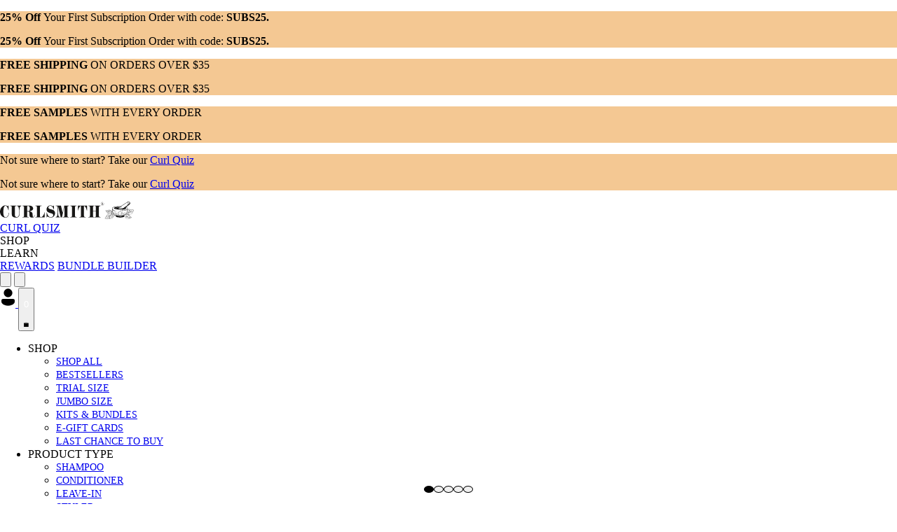

--- FILE ---
content_type: text/html; charset=utf-8
request_url: https://curlsmith.com/collections/accessories/products/satin-pillowcase
body_size: 108739
content:
<!doctype html>
<html class="js" lang="en">
  <head>
    
      

<script src="https://consent.trustarc.com/autoblockasset/core.min.js?domain=www.curlsmith2.com" async></script>
<script src="https://consent.trustarc.com/autoblockoptout?domain=www.curlsmith2.com" async></script>

<!-- TrustArc's Deployment Script - This is the script you are currently using to deploy the CCM  -->
    <script type="text/javascript" crossorigin="" async src='//consent.trustarc.com/notice?domain=www.curlsmith2.com&c=teconsent&js=nj&noticeType=bb&gtm=1&text=true&privacypolicylink=https%3A%2F%2Fcurlsmith.com%2Fpages%2Fprivacy'></script>
<!-- Shopify Integration With TrustArc's API -->

<script>
function checkConsentAndLocation() {
    // Get consent status
    const REQUIRED = 1;
    const FUNCTIONAL = 2;
    const ADVERTISING = 3;
    const {consentDecision} = truste.cma.callApi("getGDPRConsentDecision", "curlsmith.com");

    // Get location info ---
    const userState = truste.cma.callApi('getDefaultCategories','curlsmith.com');

    // Hide search UI
    console.log(userState.country, userState.state, consentDecision)
    if (!consentDecision.includes(ADVERTISING) && userState.country === 'us' && userState.state === 'ca') {
        const searchEl = document.querySelector('.searchModalContent');
        const searchElMessage = document.querySelector('.searchModalMessage');
        
        if (searchEl) {
            searchEl.remove();
        }

        if (searchElMessage) {
            searchElMessage.classList.remove('hidden');
            searchElMessage.querySelector('button').removeAttribute("aria-hidden");
        }
    }
}
// --- Wait until TrustArc is ready ---
document.addEventListener('truste-consent-loaded', checkConsentAndLocation);

function teconsentOpen(){  document.querySelector('#teconsent a')?.click(); }

// --- Fallback after 2s ---
setTimeout(() => {
    if (window.truste) checkConsentAndLocation();
}, 2000);
</script>
    

    <meta charset="utf-8">
    <meta http-equiv="X-UA-Compatible" content="IE=edge">
    <meta name="viewport" content="width=device-width,initial-scale=1">
    

<meta charset="utf-8">
<meta http-equiv="X-UA-Compatible" content="IE=edge,chrome=1">
<meta name="viewport" content="width=device-width,initial-scale=1.0">
<meta name="theme-color" content="">
<meta
  name="google-site-verification"
  content="XyOqh0m-anlwFGKV0gPN0GfhRjBdrItJKd2mJwSLfEo"
>




<link rel="canonical" href="https://curlsmith.com/products/satin-pillowcase">
<link rel="preconnect" href="https://cdn.shopify.com">
<link rel="preconnect" href="https://fonts.shopifycdn.com">
<link rel="dns-prefetch" href="https://productreviews.shopifycdn.com">
<link rel="dns-prefetch" href="https://ajax.googleapis.com">
<link rel="dns-prefetch" href="https://maps.googleapis.com">
<link rel="dns-prefetch" href="https://maps.gstatic.com"><link
    rel="shortcut icon"
    href="//curlsmith.com/cdn/shop/files/curlsmith_pestle_favicon_32x32_60f632c9-244d-4b7e-8d5e-ccd246c3da52_32x32.webp?v=1755269260"
    type="image/png"
  >
  <link rel="canonical" href="https://curlsmith.com/products/satin-pillowcase">

<title>Satin Pillow Case
</title><meta name="description" content="Protect your hair throughout the night with our vegan silk pillowcase, allowing you to wake up frizz-free."><meta property="og:site_name" content="Curlsmith USA">
<meta property="og:url" content="https://curlsmith.com/products/satin-pillowcase">
<meta property="og:title" content="Satin Pillow Case">
<meta property="og:type" content="product">
<meta property="og:description" content="Protect your hair throughout the night with our vegan silk pillowcase, allowing you to wake up frizz-free."><meta property="og:image" content="http://curlsmith.com/cdn/shop/products/Pillowcase_square.jpg?v=1650888001">
<meta property="og:image:secure_url" content="https://curlsmith.com/cdn/shop/products/Pillowcase_square.jpg?v=1650888001">
<meta property="og:image:width" content="700">
<meta property="og:image:height" content="700">


    <link rel="stylesheet" href="https://cdnjs.cloudflare.com/ajax/libs/tiny-slider/2.9.4/tiny-slider.css">
    <script src="https://cdnjs.cloudflare.com/ajax/libs/tiny-slider/2.9.2/min/tiny-slider.js"></script><link rel="icon" type="image/png" href="//curlsmith.com/cdn/shop/files/curlsmith_pestle_favicon_32x32_60f632c9-244d-4b7e-8d5e-ccd246c3da52.webp?crop=center&height=32&v=1755269260&width=32"><script>
      window.Shopify = window.Shopify || {};
      window.Shopify.customer = {
        isLoggedIn: null,
        id: null,
        email: null,
        firstName: null,
        lastName: null
      };
    </script>

    
    <script>
  function initializeSessionIdNamespace() {
    var sessionKey = 'ssSessionIdNamespace';

    // Log current sessionStorage for debugging purposes

    // Check if the ssSessionIdNamespace is already set in sessionStorage
    if (!sessionStorage.getItem(sessionKey)) {
      // Generate a new UUID (ensure uuidv4 is properly loaded in your environment)
      // JS Crypto library
      var uuid = self.crypto.randomUUID(); //uuidv4();
      sessionStorage.setItem(sessionKey, uuid);

      document.cookie = sessionKey + '=' + uuid + '; path=/; SameSite=Lax';
    }

    // Add Shopper ID if logged in
    if (!sessionStorage.getItem(Shopify.customer.id) && Shopify.customer.isLoggedIn) {
      sessionStorage.setItem('ssShopperId', Shopify.customer.id);
    }

    // Log the sessionId after ensuring it has been set
    var sessionId = sessionStorage.getItem(sessionKey);
  }

  // Run the function when the page loads
  window.addEventListener('load', initializeSessionIdNamespace);
</script>


  
  <script>
    function addViewedProductToSession() {
      const sessionKey = 'ssViewedProducts';
      const productId = 'W136006'; // Make sure this resolves to a string or number

      let viewedProducts = JSON.parse(sessionStorage.getItem(sessionKey) || '[]');

      if (!viewedProducts.includes(productId)) {
        viewedProducts.push(productId);
        sessionStorage.setItem(sessionKey, JSON.stringify(viewedProducts));
      }
    }

    window.addEventListener('load', addViewedProductToSession);
  </script>


    

    
    <link rel="preconnect" href="https://fonts.shopifycdn.com" crossorigin>

    

<style data-shopify>
    @font-face {
  font-family: Poppins;
  font-weight: 400;
  font-style: normal;
  font-display: swap;
  src: url("//curlsmith.com/cdn/fonts/poppins/poppins_n4.0ba78fa5af9b0e1a374041b3ceaadf0a43b41362.woff2") format("woff2"),
       url("//curlsmith.com/cdn/fonts/poppins/poppins_n4.214741a72ff2596839fc9760ee7a770386cf16ca.woff") format("woff");
}

    @font-face {
  font-family: Poppins;
  font-weight: 200;
  font-style: normal;
  font-display: swap;
  src: url("//curlsmith.com/cdn/fonts/poppins/poppins_n2.99893b093cc6b797a8baf99180056d9e77320b68.woff2") format("woff2"),
       url("//curlsmith.com/cdn/fonts/poppins/poppins_n2.c218f0380a81801a28158673003c167a54d2d69c.woff") format("woff");
}

    @font-face {
  font-family: Poppins;
  font-weight: 400;
  font-style: normal;
  font-display: swap;
  src: url("//curlsmith.com/cdn/fonts/poppins/poppins_n4.0ba78fa5af9b0e1a374041b3ceaadf0a43b41362.woff2") format("woff2"),
       url("//curlsmith.com/cdn/fonts/poppins/poppins_n4.214741a72ff2596839fc9760ee7a770386cf16ca.woff") format("woff");
}

    @font-face {
  font-family: Poppins;
  font-weight: 600;
  font-style: normal;
  font-display: swap;
  src: url("//curlsmith.com/cdn/fonts/poppins/poppins_n6.aa29d4918bc243723d56b59572e18228ed0786f6.woff2") format("woff2"),
       url("//curlsmith.com/cdn/fonts/poppins/poppins_n6.5f815d845fe073750885d5b7e619ee00e8111208.woff") format("woff");
}


    :root {
      /* Margin Spacing */
      --margin-spacing-top-bottom: 10px;

      /* Theme Spacing */
      --x-small-spacing: 10px;
      --small-spacing: 24px;
      --medium-spacing: 20px;
      --large-spacing: 25px;
      --x-large-spacing: 83px;

      /* Global Font Family */
      --font-heading-family: Poppins, sans-serif;
      --font-body-family: Poppins, sans-serif;
      --font-subtitle-family: Poppins, sans-serif;
      --font-button-family: Poppins, sans-serif;

      /* Button Typography */
      --button-font-size: 14px;
      --button-font-weight: 700;
      --button-font-line-height: 14px;

      /* Typography */
      --header-1-font-size: 19px;
      --header-1-font-weight: 500;
      --header-1-font-line-height: 48px;

      --header-2-font-size: 15px;
      --header-2-font-weight: 700;
      --header-2-font-line-height: 10px;

      --header-3-font-size: 28px;
      --header-3-font-weight: ;
      --header-3-font-line-height: 32px;

      --subtitle-1-font-size: 23px;
      --subtitle-1-font-weight: 700;
      --subtitle-1-font-line-height: 25px;

      --subtitle-2-font-size: 12px;
      --subtitle-2-font-weight: 400;
      --subtitle-2-font-line-height: 57px;

      --body-semibold-font-size: 41px;
      --body-semibold-font-weight: 500;
      --body-semibold-font-line-height: px;

      --body-light-font-size: 10px;
      --body-light-font-weight: 500;
      --body-light-font-line-height: 10px;

      --body-light-font-size-2: 12px;
      --body-light-font-weight-2: 400;
      --body-light-font-line-height-2: 12px;

      --body-light-font-size-3: 12px;
      --body-light-font-weight-3: ;
      --body-light-font-line-height-3: 12px;

      --body-medium-font-size: 14px;
      --body-medium-font-weight: 600;
      --body-medium-font-line-height: 14px;

      --body-medium-font-size-2: 14px;
      --body-medium-font-weight-2: ;
      --body-medium-font-line-height-2: 14px;

      /* Product colour */
      
        --product_primary_colour: #000000;
      

      /* Star Reviews */

      .yotpo-sr-bottom-line-text, .yotpo-star-rating-reviews-summary-text {
        font-size: 12px !important;
        @apply body-light;
        font-family: Poppins !important;
      }

      .star-container path  {
        stroke: #FF6600 !important;
      }

      .yotpo-star-rating-reviews-summary-icon path {
          fill: #FF6600 !important;
      }

      .yotpo-sr-star-full path {
        fill: #FF6600 !important;
      }

      .yotpo-sr-star-half linearGradient stop:first-child {
        stop-color: #FF6600 !important;
      }
    }
</style>

    
  <!-- Clarity -->
<script type="text/javascript">
  (function (c, l, a, r, i, t, y) {
    c[a] = c[a] || function () {
      (c[a].q = c[a].q || []).push(arguments);
    };
    t = l.createElement(r);
    t.async = 1;
    t.src = "https://www.clarity.ms/tag/" + i;
    y = l.getElementsByTagName(r)[0];
    y.parentNode.insertBefore(t, y);
  })(window, document, "clarity", "script", "qcsqewhen2");
</script>



    <script>
        (function(w,d,s,l,i){w[l]=w[l]||[];w[l].push({'gtm.start':
        new Date().getTime(),event:'gtm.js'});var f=d.getElementsByTagName(s)[0],
        j=d.createElement(s),dl=l!='dataLayer'?'&l='+l:'';j.async=true;j.src=
        'https://www.googletagmanager.com/gtm.js?id='+i+dl;f.parentNode.insertBefore(j,f);
        })(window,document,'script','dataLayer','GTM-PMCQFMB');
    </script>







  
  
  

  <script>
    window.dataLayer = window.dataLayer || [];
    dataLayer.push({ecommerce: null});
    dataLayer.push({
      event: 'view_item',
      ecommerce: {
        currency: 'USD',
        value: 22.00,
        items: [
          {
            item_id: 'W136006',
            item_name: 'Satin Pillow Case',
            index: 0,
            item_category: 'Accessories',
            item_variant: '39684919558238',
            price: 22.00,
            quantity: 1,
            discount: 0
          }
        ]
      }
    });
  </script>





  
<script>
  

  
  

  
  
  
  

  
  

  


  

  

  window.insider_object = {
    version : "1.0"
    , page: {
      "type": "Product"
    }
    
  
  ,user: {
    language : "en"
  }
  
  
    
  
  ,basket: {
    currency: "USD"
    , total: "0.00"
    ,line_items : [
      
    ]
  }
  
  
    
  , product: {
    


    
    
    
    
  }
  
  }

  
</script>






    
      <script type="application/ld+json">
    {
    "@context": "https://schema.org",
    "@type": "BreadcrumbList",
    "itemListElement": [

        {
        "@type": "ListItem",
        "position": 1,
        "item": {
            "@id": "https://curlsmith.com/",
            "name": "Home"
        }
        },{
        "@type": "ListItem",
        "position": 2,
        "item": {
            "@id": "https://curlsmith.com/collections/all",
            "name": "All"
        }
        },{
            "@type": "ListItem",
            "position": 3,
            "item": {
            "@id": "https://curlsmith.com/collections/accessories",
            "name": "Curly Hair Accessories and Tools"
            }
        },{
            "@type": "ListItem",
            "position": 4,
            "item": {
            "@id": "https://curlsmith.com/products/satin-pillowcase",
            "name": "Satin Pillow Case"
            }
        }]
    }
</script>



    

    
  <script type="application/ld+json">
    {
      "@context": "https://schema.org/",
      "@type": "Product",
      "name": "Satin Pillow Case",
      "image": [
        
          "https://curlsmith.com/cdn/shop/products/Pillowcase_square_600x600.jpg?v=1650888001",
        
          "https://curlsmith.com/cdn/shop/products/Pillow_InfoGraphic_1200x1600_f21005ed-fd25-4cf9-8557-4e4833b76b45_600x600.jpg?v=1650888001",
        
          "https://curlsmith.com/cdn/shop/products/pillow_image_600x600.png?v=1651056514",
        
          "https://curlsmith.com/cdn/shop/products/Vegan_fc55e5b6-60a2-419c-ae4e-7fc84eee3a43_600x600.jpg?v=1651056514"
        
      ],
      "description": "

Protect your hair throughout the night with our vegan silk pillowcase, allowing you to wake up frizz-free. ",
      "sku": "",
      "mpn": "6676174045278",
      "brand": {
        "@type": "Brand",
        "name": "Curlsmith USA"
      },
      "offers": {
        "@type": "Offer",
        "url": "https://curlsmith.com/products/satin-pillowcase",
        "priceCurrency": "USD",
        "price": "22.00",
        "priceValidUntil": "2026-01-22",
        "availability": "https://schema.org/InStock",
        "itemCondition": "https://schema.org/NewCondition"
      }
      
    }
  </script>



  <script type="application/ld+json">
    {
      "@context": "https://schema.org",
      "@type": "CollectionPage",
      "name": "Curly Hair Accessories and Tools",
      "description": "Tools and accessories are the perfect addition to help style, maintain, and protect your curls. Whether you&#39;re looking for the best diffuser for curly hair, a microfiber towel to reduce frizz, or sectioning clips to make styling simpler, we&#39;ve got everything you need to elevate your curly hair routine.",
      "url": "https://curlsmith.com/collections/accessories",
      "mainEntity": {
        "@type": "ItemList",
        "name": "Curly Hair Accessories and Tools",
        "itemListElement": [
          
          {
            "@type": "Product",
            "name": "Defrizzion® Curl Reviving Wand",
            "image": [
              "https://curlsmith.com/cdn/shop/files/ELLE_2000x2000_cc4a2616-e7be-42d6-a5d3-fc524b79b60e_600x600.jpg?v=1764862017"
            ],
            "url": "https://curlsmith.com/products/defrizzion-curl-reviving-wand",
            "sku": "",
            "offers": {
              "@type": "Offer",
              "priceCurrency": "USD",
              "price": "189.00",
              "availability": "https://schema.org/InStock"
            }
          },
          
          {
            "@type": "Product",
            "name": "Limited Edition XXL Dryer Bundle",
            "image": [
              "https://curlsmith.com/cdn/shop/files/XXL-dryer-bundle3pdpcarousel_US_1_600x600.jpg?v=1762328114"
            ],
            "url": "https://curlsmith.com/products/exclusive-xxl-dryer-bundle",
            "sku": "",
            "offers": {
              "@type": "Offer",
              "priceCurrency": "USD",
              "price": "189.00",
              "availability": "https://schema.org/InStock"
            }
          },
          
          {
            "@type": "Product",
            "name": "Defrizzion Dryer &amp; XXL Diffuser",
            "image": [
              "https://curlsmith.com/cdn/shop/files/dryerPackshot_2000x2000_df156d31-0f7d-4b3e-9e19-a9af8ff0d3b0_600x600.jpg?v=1755506208"
            ],
            "url": "https://curlsmith.com/products/hair-dryer",
            "sku": "",
            "offers": {
              "@type": "Offer",
              "priceCurrency": "USD",
              "price": "189.00",
              "availability": "https://schema.org/InStock"
            }
          },
          
          {
            "@type": "Product",
            "name": "Defrizzion Dryer - Travel Edition",
            "image": [
              "https://curlsmith.com/cdn/shop/files/4L7A2591-Edit-2-2000x2000_4567f7ae-703a-4df3-af36-c567ae37cf04_600x600.jpg?v=1755684639"
            ],
            "url": "https://curlsmith.com/products/defrizzion-travel-dryer-xl-diffuser",
            "sku": "",
            "offers": {
              "@type": "Offer",
              "priceCurrency": "USD",
              "price": "139.00",
              "availability": "https://schema.org/InStock"
            }
          },
          
          {
            "@type": "Product",
            "name": "Microfiber Towel",
            "image": [
              "https://curlsmith.com/cdn/shop/products/LR_4L7A0066-Edit_600x600.jpg?v=1755870879"
            ],
            "url": "https://curlsmith.com/products/microfiber-towel",
            "sku": "",
            "offers": {
              "@type": "Offer",
              "priceCurrency": "USD",
              "price": "22.00",
              "availability": "https://schema.org/InStock"
            }
          },
          
          {
            "@type": "Product",
            "name": "Vegan Silk Scarf",
            "image": [
              "https://curlsmith.com/cdn/shop/files/pdp_1200x1600_1_600x600.jpg?v=1682503966"
            ],
            "url": "https://curlsmith.com/products/vegan-silk-hair-scarf",
            "sku": "",
            "offers": {
              "@type": "Offer",
              "priceCurrency": "USD",
              "price": "19.99",
              "availability": "https://schema.org/InStock"
            }
          },
          
          {
            "@type": "Product",
            "name": "Continuous Spray Bottle",
            "image": [
              "https://curlsmith.com/cdn/shop/files/Spray-1200x1800-shadow_600x600.jpg?v=1684751745"
            ],
            "url": "https://curlsmith.com/products/continuous-spray-bottle",
            "sku": "",
            "offers": {
              "@type": "Offer",
              "priceCurrency": "USD",
              "price": "14.00",
              "availability": "https://schema.org/InStock"
            }
          },
          
          {
            "@type": "Product",
            "name": "Scalp Massager",
            "image": [
              "https://curlsmith.com/cdn/shop/products/4L7A2521-Edit_600x600.png?v=1623765444"
            ],
            "url": "https://curlsmith.com/products/scalp-massager",
            "sku": "",
            "offers": {
              "@type": "Offer",
              "priceCurrency": "USD",
              "price": "12.00",
              "availability": "https://schema.org/InStock"
            }
          },
          
          {
            "@type": "Product",
            "name": "Satin Pillow Case",
            "image": [
              "https://curlsmith.com/cdn/shop/products/Pillowcase_square_600x600.jpg?v=1650888001"
            ],
            "url": "https://curlsmith.com/products/satin-pillowcase",
            "sku": "",
            "offers": {
              "@type": "Offer",
              "priceCurrency": "USD",
              "price": "22.00",
              "availability": "https://schema.org/InStock"
            }
          },
          
          {
            "@type": "Product",
            "name": "Bamboo Hair Pick",
            "image": [
              "https://curlsmith.com/cdn/shop/products/bamboo_1200x1600_noshadow_1_600x600.jpg?v=1680074008"
            ],
            "url": "https://curlsmith.com/products/bamboo-pick",
            "sku": "",
            "offers": {
              "@type": "Offer",
              "priceCurrency": "USD",
              "price": "12.00",
              "availability": "https://schema.org/InStock"
            }
          },
          
          {
            "@type": "Product",
            "name": "Hair Clips",
            "image": [
              "https://curlsmith.com/cdn/shop/files/hairclips_01_1_b9d42ec3-a8d6-4469-bea6-67ed2abc67a2_600x600.jpg?v=1755506227"
            ],
            "url": "https://curlsmith.com/products/hair-clips",
            "sku": "",
            "offers": {
              "@type": "Offer",
              "priceCurrency": "USD",
              "price": "16.00",
              "availability": "https://schema.org/InStock"
            }
          },
          
          {
            "@type": "Product",
            "name": "Sleep Bonnet",
            "image": [
              "https://curlsmith.com/cdn/shop/files/SleepBonnet-1200x1600-px_600x600.jpg?v=1736327234"
            ],
            "url": "https://curlsmith.com/products/sleep-bonnet",
            "sku": "",
            "offers": {
              "@type": "Offer",
              "priceCurrency": "USD",
              "price": "18.00",
              "availability": "https://schema.org/InStock"
            }
          },
          
          {
            "@type": "Product",
            "name": "Green Microfiber Towel",
            "image": [
              "https://curlsmith.com/cdn/shop/files/MicrosoftTeams-image_1_64c9bf5c-fd19-495d-b6db-45e3109d51ba_600x600.jpg?v=1700225788"
            ],
            "url": "https://curlsmith.com/products/green-microfiber-towel",
            "sku": "",
            "offers": {
              "@type": "Offer",
              "priceCurrency": "USD",
              "price": "22.00",
              "availability": "https://schema.org/InStock"
            }
          }
          
        ]
      }
    }
  </script>











  <link href="//curlsmith.com/cdn/shop/t/260/assets/main-DOM6bb_v.css" rel="stylesheet" type="text/css" media="all" />




  <script src="//curlsmith.com/cdn/shop/t/260/assets/main-Dsjt9JYF.js" type="module" crossorigin="anonymous"></script>

<script>window.performance && window.performance.mark && window.performance.mark('shopify.content_for_header.start');</script><meta id="shopify-digital-wallet" name="shopify-digital-wallet" content="/17191281/digital_wallets/dialog">
<meta name="shopify-checkout-api-token" content="1ff1a60df0d3464feeb99846f8168e38">
<meta id="in-context-paypal-metadata" data-shop-id="17191281" data-venmo-supported="true" data-environment="production" data-locale="en_US" data-paypal-v4="true" data-currency="USD">
<link rel="alternate" type="application/json+oembed" href="https://curlsmith.com/products/satin-pillowcase.oembed">
<script async="async" src="/checkouts/internal/preloads.js?locale=en-US"></script>
<link rel="preconnect" href="https://shop.app" crossorigin="anonymous">
<script async="async" src="https://shop.app/checkouts/internal/preloads.js?locale=en-US&shop_id=17191281" crossorigin="anonymous"></script>
<script id="apple-pay-shop-capabilities" type="application/json">{"shopId":17191281,"countryCode":"US","currencyCode":"USD","merchantCapabilities":["supports3DS"],"merchantId":"gid:\/\/shopify\/Shop\/17191281","merchantName":"Curlsmith USA","requiredBillingContactFields":["postalAddress","email"],"requiredShippingContactFields":["postalAddress","email"],"shippingType":"shipping","supportedNetworks":["visa","masterCard","amex","discover","elo","jcb"],"total":{"type":"pending","label":"Curlsmith USA","amount":"1.00"},"shopifyPaymentsEnabled":true,"supportsSubscriptions":true}</script>
<script id="shopify-features" type="application/json">{"accessToken":"1ff1a60df0d3464feeb99846f8168e38","betas":["rich-media-storefront-analytics"],"domain":"curlsmith.com","predictiveSearch":true,"shopId":17191281,"locale":"en"}</script>
<script>var Shopify = Shopify || {};
Shopify.shop = "curlsmith.myshopify.com";
Shopify.locale = "en";
Shopify.currency = {"active":"USD","rate":"1.0"};
Shopify.country = "US";
Shopify.theme = {"name":"Curlsmith-2025-US\/main","id":133644222558,"schema_name":"Curlsmith-2025","schema_version":"0","theme_store_id":null,"role":"main"};
Shopify.theme.handle = "null";
Shopify.theme.style = {"id":null,"handle":null};
Shopify.cdnHost = "curlsmith.com/cdn";
Shopify.routes = Shopify.routes || {};
Shopify.routes.root = "/";</script>
<script type="module">!function(o){(o.Shopify=o.Shopify||{}).modules=!0}(window);</script>
<script>!function(o){function n(){var o=[];function n(){o.push(Array.prototype.slice.apply(arguments))}return n.q=o,n}var t=o.Shopify=o.Shopify||{};t.loadFeatures=n(),t.autoloadFeatures=n()}(window);</script>
<script>
  window.ShopifyPay = window.ShopifyPay || {};
  window.ShopifyPay.apiHost = "shop.app\/pay";
  window.ShopifyPay.redirectState = null;
</script>
<script id="shop-js-analytics" type="application/json">{"pageType":"product"}</script>
<script defer="defer" async type="module" src="//curlsmith.com/cdn/shopifycloud/shop-js/modules/v2/client.init-shop-cart-sync_BT-GjEfc.en.esm.js"></script>
<script defer="defer" async type="module" src="//curlsmith.com/cdn/shopifycloud/shop-js/modules/v2/chunk.common_D58fp_Oc.esm.js"></script>
<script defer="defer" async type="module" src="//curlsmith.com/cdn/shopifycloud/shop-js/modules/v2/chunk.modal_xMitdFEc.esm.js"></script>
<script type="module">
  await import("//curlsmith.com/cdn/shopifycloud/shop-js/modules/v2/client.init-shop-cart-sync_BT-GjEfc.en.esm.js");
await import("//curlsmith.com/cdn/shopifycloud/shop-js/modules/v2/chunk.common_D58fp_Oc.esm.js");
await import("//curlsmith.com/cdn/shopifycloud/shop-js/modules/v2/chunk.modal_xMitdFEc.esm.js");

  window.Shopify.SignInWithShop?.initShopCartSync?.({"fedCMEnabled":true,"windoidEnabled":true});

</script>
<script defer="defer" async type="module" src="//curlsmith.com/cdn/shopifycloud/shop-js/modules/v2/client.payment-terms_Ci9AEqFq.en.esm.js"></script>
<script defer="defer" async type="module" src="//curlsmith.com/cdn/shopifycloud/shop-js/modules/v2/chunk.common_D58fp_Oc.esm.js"></script>
<script defer="defer" async type="module" src="//curlsmith.com/cdn/shopifycloud/shop-js/modules/v2/chunk.modal_xMitdFEc.esm.js"></script>
<script type="module">
  await import("//curlsmith.com/cdn/shopifycloud/shop-js/modules/v2/client.payment-terms_Ci9AEqFq.en.esm.js");
await import("//curlsmith.com/cdn/shopifycloud/shop-js/modules/v2/chunk.common_D58fp_Oc.esm.js");
await import("//curlsmith.com/cdn/shopifycloud/shop-js/modules/v2/chunk.modal_xMitdFEc.esm.js");

  
</script>
<script>
  window.Shopify = window.Shopify || {};
  if (!window.Shopify.featureAssets) window.Shopify.featureAssets = {};
  window.Shopify.featureAssets['shop-js'] = {"shop-cart-sync":["modules/v2/client.shop-cart-sync_DZOKe7Ll.en.esm.js","modules/v2/chunk.common_D58fp_Oc.esm.js","modules/v2/chunk.modal_xMitdFEc.esm.js"],"init-fed-cm":["modules/v2/client.init-fed-cm_B6oLuCjv.en.esm.js","modules/v2/chunk.common_D58fp_Oc.esm.js","modules/v2/chunk.modal_xMitdFEc.esm.js"],"shop-cash-offers":["modules/v2/client.shop-cash-offers_D2sdYoxE.en.esm.js","modules/v2/chunk.common_D58fp_Oc.esm.js","modules/v2/chunk.modal_xMitdFEc.esm.js"],"shop-login-button":["modules/v2/client.shop-login-button_QeVjl5Y3.en.esm.js","modules/v2/chunk.common_D58fp_Oc.esm.js","modules/v2/chunk.modal_xMitdFEc.esm.js"],"pay-button":["modules/v2/client.pay-button_DXTOsIq6.en.esm.js","modules/v2/chunk.common_D58fp_Oc.esm.js","modules/v2/chunk.modal_xMitdFEc.esm.js"],"shop-button":["modules/v2/client.shop-button_DQZHx9pm.en.esm.js","modules/v2/chunk.common_D58fp_Oc.esm.js","modules/v2/chunk.modal_xMitdFEc.esm.js"],"avatar":["modules/v2/client.avatar_BTnouDA3.en.esm.js"],"init-windoid":["modules/v2/client.init-windoid_CR1B-cfM.en.esm.js","modules/v2/chunk.common_D58fp_Oc.esm.js","modules/v2/chunk.modal_xMitdFEc.esm.js"],"init-shop-for-new-customer-accounts":["modules/v2/client.init-shop-for-new-customer-accounts_C_vY_xzh.en.esm.js","modules/v2/client.shop-login-button_QeVjl5Y3.en.esm.js","modules/v2/chunk.common_D58fp_Oc.esm.js","modules/v2/chunk.modal_xMitdFEc.esm.js"],"init-shop-email-lookup-coordinator":["modules/v2/client.init-shop-email-lookup-coordinator_BI7n9ZSv.en.esm.js","modules/v2/chunk.common_D58fp_Oc.esm.js","modules/v2/chunk.modal_xMitdFEc.esm.js"],"init-shop-cart-sync":["modules/v2/client.init-shop-cart-sync_BT-GjEfc.en.esm.js","modules/v2/chunk.common_D58fp_Oc.esm.js","modules/v2/chunk.modal_xMitdFEc.esm.js"],"shop-toast-manager":["modules/v2/client.shop-toast-manager_DiYdP3xc.en.esm.js","modules/v2/chunk.common_D58fp_Oc.esm.js","modules/v2/chunk.modal_xMitdFEc.esm.js"],"init-customer-accounts":["modules/v2/client.init-customer-accounts_D9ZNqS-Q.en.esm.js","modules/v2/client.shop-login-button_QeVjl5Y3.en.esm.js","modules/v2/chunk.common_D58fp_Oc.esm.js","modules/v2/chunk.modal_xMitdFEc.esm.js"],"init-customer-accounts-sign-up":["modules/v2/client.init-customer-accounts-sign-up_iGw4briv.en.esm.js","modules/v2/client.shop-login-button_QeVjl5Y3.en.esm.js","modules/v2/chunk.common_D58fp_Oc.esm.js","modules/v2/chunk.modal_xMitdFEc.esm.js"],"shop-follow-button":["modules/v2/client.shop-follow-button_CqMgW2wH.en.esm.js","modules/v2/chunk.common_D58fp_Oc.esm.js","modules/v2/chunk.modal_xMitdFEc.esm.js"],"checkout-modal":["modules/v2/client.checkout-modal_xHeaAweL.en.esm.js","modules/v2/chunk.common_D58fp_Oc.esm.js","modules/v2/chunk.modal_xMitdFEc.esm.js"],"shop-login":["modules/v2/client.shop-login_D91U-Q7h.en.esm.js","modules/v2/chunk.common_D58fp_Oc.esm.js","modules/v2/chunk.modal_xMitdFEc.esm.js"],"lead-capture":["modules/v2/client.lead-capture_BJmE1dJe.en.esm.js","modules/v2/chunk.common_D58fp_Oc.esm.js","modules/v2/chunk.modal_xMitdFEc.esm.js"],"payment-terms":["modules/v2/client.payment-terms_Ci9AEqFq.en.esm.js","modules/v2/chunk.common_D58fp_Oc.esm.js","modules/v2/chunk.modal_xMitdFEc.esm.js"]};
</script>
<script>(function() {
  var isLoaded = false;
  function asyncLoad() {
    if (isLoaded) return;
    isLoaded = true;
    var urls = ["https:\/\/cdn-loyalty.yotpo.com\/loader\/rLJOLtCfTdQA4YDBzW5-JA.js?shop=curlsmith.myshopify.com","\/\/staticw2.yotpo.com\/XxuINWaPMLukk1Ktb6CiL1xI1SXsT5WBs6duRKei\/widget.js?shop=curlsmith.myshopify.com","https:\/\/ecommplugins-scripts.trustpilot.com\/v2.1\/js\/header.min.js?settings=eyJrZXkiOiJTVG9SOVM3OVBxTnVVMzdnIiwicyI6Im5vbmUifQ==\u0026shop=curlsmith.myshopify.com","https:\/\/ecommplugins-trustboxsettings.trustpilot.com\/curlsmith.myshopify.com.js?settings=1675161620898\u0026shop=curlsmith.myshopify.com","https:\/\/d18eg7dreypte5.cloudfront.net\/browse-abandonment\/v2\/browse_abandonment.js?shop=curlsmith.myshopify.com","https:\/\/static.rechargecdn.com\/assets\/js\/widget.min.js?shop=curlsmith.myshopify.com","https:\/\/config.gorgias.chat\/bundle-loader\/01GYCC416RF8BVW745S1XXQPB1?source=shopify1click\u0026shop=curlsmith.myshopify.com","https:\/\/shopify-widget.route.com\/shopify.widget.js?shop=curlsmith.myshopify.com","https:\/\/cdn-bundler.nice-team.net\/app\/js\/bundler.js?shop=curlsmith.myshopify.com","\/\/cdn.shopify.com\/proxy\/0aaa51932443bf69be2020a95d3f3e984e60f485c5f1e87bd9ab7000b03b7c97\/cdn.bogos.io\/script_tag\/secomapp.scripttag.js?shop=curlsmith.myshopify.com\u0026sp-cache-control=cHVibGljLCBtYXgtYWdlPTkwMA","https:\/\/d38xvr37kwwhcm.cloudfront.net\/js\/grin-sdk.js?shop=curlsmith.myshopify.com","https:\/\/app.octaneai.com\/uyvjo39o5iy6csrf\/shopify.js?x=ECIIpPa3g91440Zn\u0026shop=curlsmith.myshopify.com","https:\/\/cdn.9gtb.com\/loader.js?g_cvt_id=a43eb5b1-391f-41a6-a265-954695ced961\u0026shop=curlsmith.myshopify.com","https:\/\/cdn.octaneai.com\/shopping-assistant-widget.js?bot_id=uyvjo39o5iy6csrf\u0026ts=1768923164\u0026shop=curlsmith.myshopify.com"];
    for (var i = 0; i < urls.length; i++) {
      var s = document.createElement('script');
      s.type = 'text/javascript';
      s.async = true;
      s.src = urls[i];
      var x = document.getElementsByTagName('script')[0];
      x.parentNode.insertBefore(s, x);
    }
  };
  if(window.attachEvent) {
    window.attachEvent('onload', asyncLoad);
  } else {
    window.addEventListener('load', asyncLoad, false);
  }
})();</script>
<script id="__st">var __st={"a":17191281,"offset":-18000,"reqid":"c0aec80b-451b-4d74-9abb-49e1f2a207fd-1769123107","pageurl":"curlsmith.com\/collections\/accessories\/products\/satin-pillowcase","u":"f740467da29d","p":"product","rtyp":"product","rid":6676174045278};</script>
<script>window.ShopifyPaypalV4VisibilityTracking = true;</script>
<script id="captcha-bootstrap">!function(){'use strict';const t='contact',e='account',n='new_comment',o=[[t,t],['blogs',n],['comments',n],[t,'customer']],c=[[e,'customer_login'],[e,'guest_login'],[e,'recover_customer_password'],[e,'create_customer']],r=t=>t.map((([t,e])=>`form[action*='/${t}']:not([data-nocaptcha='true']) input[name='form_type'][value='${e}']`)).join(','),a=t=>()=>t?[...document.querySelectorAll(t)].map((t=>t.form)):[];function s(){const t=[...o],e=r(t);return a(e)}const i='password',u='form_key',d=['recaptcha-v3-token','g-recaptcha-response','h-captcha-response',i],f=()=>{try{return window.sessionStorage}catch{return}},m='__shopify_v',_=t=>t.elements[u];function p(t,e,n=!1){try{const o=window.sessionStorage,c=JSON.parse(o.getItem(e)),{data:r}=function(t){const{data:e,action:n}=t;return t[m]||n?{data:e,action:n}:{data:t,action:n}}(c);for(const[e,n]of Object.entries(r))t.elements[e]&&(t.elements[e].value=n);n&&o.removeItem(e)}catch(o){console.error('form repopulation failed',{error:o})}}const l='form_type',E='cptcha';function T(t){t.dataset[E]=!0}const w=window,h=w.document,L='Shopify',v='ce_forms',y='captcha';let A=!1;((t,e)=>{const n=(g='f06e6c50-85a8-45c8-87d0-21a2b65856fe',I='https://cdn.shopify.com/shopifycloud/storefront-forms-hcaptcha/ce_storefront_forms_captcha_hcaptcha.v1.5.2.iife.js',D={infoText:'Protected by hCaptcha',privacyText:'Privacy',termsText:'Terms'},(t,e,n)=>{const o=w[L][v],c=o.bindForm;if(c)return c(t,g,e,D).then(n);var r;o.q.push([[t,g,e,D],n]),r=I,A||(h.body.append(Object.assign(h.createElement('script'),{id:'captcha-provider',async:!0,src:r})),A=!0)});var g,I,D;w[L]=w[L]||{},w[L][v]=w[L][v]||{},w[L][v].q=[],w[L][y]=w[L][y]||{},w[L][y].protect=function(t,e){n(t,void 0,e),T(t)},Object.freeze(w[L][y]),function(t,e,n,w,h,L){const[v,y,A,g]=function(t,e,n){const i=e?o:[],u=t?c:[],d=[...i,...u],f=r(d),m=r(i),_=r(d.filter((([t,e])=>n.includes(e))));return[a(f),a(m),a(_),s()]}(w,h,L),I=t=>{const e=t.target;return e instanceof HTMLFormElement?e:e&&e.form},D=t=>v().includes(t);t.addEventListener('submit',(t=>{const e=I(t);if(!e)return;const n=D(e)&&!e.dataset.hcaptchaBound&&!e.dataset.recaptchaBound,o=_(e),c=g().includes(e)&&(!o||!o.value);(n||c)&&t.preventDefault(),c&&!n&&(function(t){try{if(!f())return;!function(t){const e=f();if(!e)return;const n=_(t);if(!n)return;const o=n.value;o&&e.removeItem(o)}(t);const e=Array.from(Array(32),(()=>Math.random().toString(36)[2])).join('');!function(t,e){_(t)||t.append(Object.assign(document.createElement('input'),{type:'hidden',name:u})),t.elements[u].value=e}(t,e),function(t,e){const n=f();if(!n)return;const o=[...t.querySelectorAll(`input[type='${i}']`)].map((({name:t})=>t)),c=[...d,...o],r={};for(const[a,s]of new FormData(t).entries())c.includes(a)||(r[a]=s);n.setItem(e,JSON.stringify({[m]:1,action:t.action,data:r}))}(t,e)}catch(e){console.error('failed to persist form',e)}}(e),e.submit())}));const S=(t,e)=>{t&&!t.dataset[E]&&(n(t,e.some((e=>e===t))),T(t))};for(const o of['focusin','change'])t.addEventListener(o,(t=>{const e=I(t);D(e)&&S(e,y())}));const B=e.get('form_key'),M=e.get(l),P=B&&M;t.addEventListener('DOMContentLoaded',(()=>{const t=y();if(P)for(const e of t)e.elements[l].value===M&&p(e,B);[...new Set([...A(),...v().filter((t=>'true'===t.dataset.shopifyCaptcha))])].forEach((e=>S(e,t)))}))}(h,new URLSearchParams(w.location.search),n,t,e,['guest_login'])})(!0,!0)}();</script>
<script integrity="sha256-4kQ18oKyAcykRKYeNunJcIwy7WH5gtpwJnB7kiuLZ1E=" data-source-attribution="shopify.loadfeatures" defer="defer" src="//curlsmith.com/cdn/shopifycloud/storefront/assets/storefront/load_feature-a0a9edcb.js" crossorigin="anonymous"></script>
<script crossorigin="anonymous" defer="defer" src="//curlsmith.com/cdn/shopifycloud/storefront/assets/shopify_pay/storefront-65b4c6d7.js?v=20250812"></script>
<script data-source-attribution="shopify.dynamic_checkout.dynamic.init">var Shopify=Shopify||{};Shopify.PaymentButton=Shopify.PaymentButton||{isStorefrontPortableWallets:!0,init:function(){window.Shopify.PaymentButton.init=function(){};var t=document.createElement("script");t.src="https://curlsmith.com/cdn/shopifycloud/portable-wallets/latest/portable-wallets.en.js",t.type="module",document.head.appendChild(t)}};
</script>
<script data-source-attribution="shopify.dynamic_checkout.buyer_consent">
  function portableWalletsHideBuyerConsent(e){var t=document.getElementById("shopify-buyer-consent"),n=document.getElementById("shopify-subscription-policy-button");t&&n&&(t.classList.add("hidden"),t.setAttribute("aria-hidden","true"),n.removeEventListener("click",e))}function portableWalletsShowBuyerConsent(e){var t=document.getElementById("shopify-buyer-consent"),n=document.getElementById("shopify-subscription-policy-button");t&&n&&(t.classList.remove("hidden"),t.removeAttribute("aria-hidden"),n.addEventListener("click",e))}window.Shopify?.PaymentButton&&(window.Shopify.PaymentButton.hideBuyerConsent=portableWalletsHideBuyerConsent,window.Shopify.PaymentButton.showBuyerConsent=portableWalletsShowBuyerConsent);
</script>
<script data-source-attribution="shopify.dynamic_checkout.cart.bootstrap">document.addEventListener("DOMContentLoaded",(function(){function t(){return document.querySelector("shopify-accelerated-checkout-cart, shopify-accelerated-checkout")}if(t())Shopify.PaymentButton.init();else{new MutationObserver((function(e,n){t()&&(Shopify.PaymentButton.init(),n.disconnect())})).observe(document.body,{childList:!0,subtree:!0})}}));
</script>
<link id="shopify-accelerated-checkout-styles" rel="stylesheet" media="screen" href="https://curlsmith.com/cdn/shopifycloud/portable-wallets/latest/accelerated-checkout-backwards-compat.css" crossorigin="anonymous">
<style id="shopify-accelerated-checkout-cart">
        #shopify-buyer-consent {
  margin-top: 1em;
  display: inline-block;
  width: 100%;
}

#shopify-buyer-consent.hidden {
  display: none;
}

#shopify-subscription-policy-button {
  background: none;
  border: none;
  padding: 0;
  text-decoration: underline;
  font-size: inherit;
  cursor: pointer;
}

#shopify-subscription-policy-button::before {
  box-shadow: none;
}

      </style>

<script>window.performance && window.performance.mark && window.performance.mark('shopify.content_for_header.end');</script>

    
    

  <link rel="preload" as="font" href="//curlsmith.com/cdn/fonts/poppins/poppins_n4.0ba78fa5af9b0e1a374041b3ceaadf0a43b41362.woff2" type="font/woff2" crossorigin>
  


  <link rel="preload" as="font" href="//curlsmith.com/cdn/fonts/poppins/poppins_n4.0ba78fa5af9b0e1a374041b3ceaadf0a43b41362.woff2" type="font/woff2" crossorigin>
  


  <link rel="preload" as="font" href="//curlsmith.com/cdn/fonts/poppins/poppins_n2.99893b093cc6b797a8baf99180056d9e77320b68.woff2" type="font/woff2" crossorigin>
  


  <link rel="preload" as="font" href="//curlsmith.com/cdn/fonts/poppins/poppins_n6.aa29d4918bc243723d56b59572e18228ed0786f6.woff2" type="font/woff2" crossorigin>
  


    <script>
      if (Shopify.designMode) {
        document.documentElement.classList.add('shopify-design-mode');
      }
    </script>
  <!-- BEGIN app block: shopify://apps/yotpo-loyalty-rewards/blocks/loader-app-embed-block/2f9660df-5018-4e02-9868-ee1fb88d6ccd -->
    <script src="https://cdn-widgetsrepository.yotpo.com/v1/loader/rLJOLtCfTdQA4YDBzW5-JA" async></script>




<!-- END app block --><!-- BEGIN app block: shopify://apps/yotpo-product-reviews/blocks/settings/eb7dfd7d-db44-4334-bc49-c893b51b36cf -->


  <script type="text/javascript" src="https://cdn-widgetsrepository.yotpo.com/v1/loader/XxuINWaPMLukk1Ktb6CiL1xI1SXsT5WBs6duRKei?languageCode=en" async></script>



  
<!-- END app block --><!-- BEGIN app block: shopify://apps/yotpo-product-reviews/blocks/reviews_tab/eb7dfd7d-db44-4334-bc49-c893b51b36cf -->



<!-- END app block --><!-- BEGIN app block: shopify://apps/frequently-bought/blocks/app-embed-block/b1a8cbea-c844-4842-9529-7c62dbab1b1f --><script>
    window.codeblackbelt = window.codeblackbelt || {};
    window.codeblackbelt.shop = window.codeblackbelt.shop || 'curlsmith.myshopify.com';
    
        window.codeblackbelt.productId = 6676174045278;</script><script src="//cdn.codeblackbelt.com/widgets/frequently-bought-together/main.min.js?version=2026012218-0500" async></script>
 <!-- END app block --><!-- BEGIN app block: shopify://apps/digital-darts-hreflang-tags/blocks/hreglang_tag/9a38367c-c3ce-4d6e-93ea-48ab8009c8a5 --><!-- Hreflang tags managed by apps.shopify.com/multi-store-hreflang-tags -->

<link rel="alternate" href="https://curlsmith.com/products/satin-pillowcase" hreflang="en-us">
<link rel="alternate" href="https://uk.curlsmith.com/products/satin-pillowcase" hreflang="en-gb">
<link rel="alternate" href="https://ca.curlsmith.com/products/satin-pillowcase" hreflang="en-ca">

<!-- END app block --><!-- BEGIN app block: shopify://apps/klaviyo-email-marketing-sms/blocks/klaviyo-onsite-embed/2632fe16-c075-4321-a88b-50b567f42507 -->












  <script async src="https://static.klaviyo.com/onsite/js/N9KgyW/klaviyo.js?company_id=N9KgyW"></script>
  <script>!function(){if(!window.klaviyo){window._klOnsite=window._klOnsite||[];try{window.klaviyo=new Proxy({},{get:function(n,i){return"push"===i?function(){var n;(n=window._klOnsite).push.apply(n,arguments)}:function(){for(var n=arguments.length,o=new Array(n),w=0;w<n;w++)o[w]=arguments[w];var t="function"==typeof o[o.length-1]?o.pop():void 0,e=new Promise((function(n){window._klOnsite.push([i].concat(o,[function(i){t&&t(i),n(i)}]))}));return e}}})}catch(n){window.klaviyo=window.klaviyo||[],window.klaviyo.push=function(){var n;(n=window._klOnsite).push.apply(n,arguments)}}}}();</script>

  
    <script id="viewed_product">
      if (item == null) {
        var _learnq = _learnq || [];

        var MetafieldReviews = null
        var MetafieldYotpoRating = null
        var MetafieldYotpoCount = null
        var MetafieldLooxRating = null
        var MetafieldLooxCount = null
        var okendoProduct = null
        var okendoProductReviewCount = null
        var okendoProductReviewAverageValue = null
        try {
          // The following fields are used for Customer Hub recently viewed in order to add reviews.
          // This information is not part of __kla_viewed. Instead, it is part of __kla_viewed_reviewed_items
          MetafieldReviews = {"rating":{"scale_min":"1.0","scale_max":"5.0","value":"4.8"},"rating_count":89};
          MetafieldYotpoRating = "4.8"
          MetafieldYotpoCount = "89"
          MetafieldLooxRating = null
          MetafieldLooxCount = null

          okendoProduct = null
          // If the okendo metafield is not legacy, it will error, which then requires the new json formatted data
          if (okendoProduct && 'error' in okendoProduct) {
            okendoProduct = null
          }
          okendoProductReviewCount = okendoProduct ? okendoProduct.reviewCount : null
          okendoProductReviewAverageValue = okendoProduct ? okendoProduct.reviewAverageValue : null
        } catch (error) {
          console.error('Error in Klaviyo onsite reviews tracking:', error);
        }

        var item = {
          Name: "Satin Pillow Case",
          ProductID: 6676174045278,
          Categories: ["All Curlsmith Hair Products","Curly Hair Accessories and Tools","Wavy Hair Products"],
          ImageURL: "https://curlsmith.com/cdn/shop/products/Pillowcase_square_grande.jpg?v=1650888001",
          URL: "https://curlsmith.com/products/satin-pillowcase",
          Brand: "Curlsmith USA",
          Price: "$22.00",
          Value: "22.00",
          CompareAtPrice: "$0.00"
        };
        _learnq.push(['track', 'Viewed Product', item]);
        _learnq.push(['trackViewedItem', {
          Title: item.Name,
          ItemId: item.ProductID,
          Categories: item.Categories,
          ImageUrl: item.ImageURL,
          Url: item.URL,
          Metadata: {
            Brand: item.Brand,
            Price: item.Price,
            Value: item.Value,
            CompareAtPrice: item.CompareAtPrice
          },
          metafields:{
            reviews: MetafieldReviews,
            yotpo:{
              rating: MetafieldYotpoRating,
              count: MetafieldYotpoCount,
            },
            loox:{
              rating: MetafieldLooxRating,
              count: MetafieldLooxCount,
            },
            okendo: {
              rating: okendoProductReviewAverageValue,
              count: okendoProductReviewCount,
            }
          }
        }]);
      }
    </script>
  




  <script>
    window.klaviyoReviewsProductDesignMode = false
  </script>







<!-- END app block --><script src="https://cdn.shopify.com/extensions/019a0131-ca1b-7172-a6b1-2fadce39ca6e/accessibly-28/assets/acc-main.js" type="text/javascript" defer="defer"></script>
<link href="https://monorail-edge.shopifysvc.com" rel="dns-prefetch">
<script>(function(){if ("sendBeacon" in navigator && "performance" in window) {try {var session_token_from_headers = performance.getEntriesByType('navigation')[0].serverTiming.find(x => x.name == '_s').description;} catch {var session_token_from_headers = undefined;}var session_cookie_matches = document.cookie.match(/_shopify_s=([^;]*)/);var session_token_from_cookie = session_cookie_matches && session_cookie_matches.length === 2 ? session_cookie_matches[1] : "";var session_token = session_token_from_headers || session_token_from_cookie || "";function handle_abandonment_event(e) {var entries = performance.getEntries().filter(function(entry) {return /monorail-edge.shopifysvc.com/.test(entry.name);});if (!window.abandonment_tracked && entries.length === 0) {window.abandonment_tracked = true;var currentMs = Date.now();var navigation_start = performance.timing.navigationStart;var payload = {shop_id: 17191281,url: window.location.href,navigation_start,duration: currentMs - navigation_start,session_token,page_type: "product"};window.navigator.sendBeacon("https://monorail-edge.shopifysvc.com/v1/produce", JSON.stringify({schema_id: "online_store_buyer_site_abandonment/1.1",payload: payload,metadata: {event_created_at_ms: currentMs,event_sent_at_ms: currentMs}}));}}window.addEventListener('pagehide', handle_abandonment_event);}}());</script>
<script id="web-pixels-manager-setup">(function e(e,d,r,n,o){if(void 0===o&&(o={}),!Boolean(null===(a=null===(i=window.Shopify)||void 0===i?void 0:i.analytics)||void 0===a?void 0:a.replayQueue)){var i,a;window.Shopify=window.Shopify||{};var t=window.Shopify;t.analytics=t.analytics||{};var s=t.analytics;s.replayQueue=[],s.publish=function(e,d,r){return s.replayQueue.push([e,d,r]),!0};try{self.performance.mark("wpm:start")}catch(e){}var l=function(){var e={modern:/Edge?\/(1{2}[4-9]|1[2-9]\d|[2-9]\d{2}|\d{4,})\.\d+(\.\d+|)|Firefox\/(1{2}[4-9]|1[2-9]\d|[2-9]\d{2}|\d{4,})\.\d+(\.\d+|)|Chrom(ium|e)\/(9{2}|\d{3,})\.\d+(\.\d+|)|(Maci|X1{2}).+ Version\/(15\.\d+|(1[6-9]|[2-9]\d|\d{3,})\.\d+)([,.]\d+|)( \(\w+\)|)( Mobile\/\w+|) Safari\/|Chrome.+OPR\/(9{2}|\d{3,})\.\d+\.\d+|(CPU[ +]OS|iPhone[ +]OS|CPU[ +]iPhone|CPU IPhone OS|CPU iPad OS)[ +]+(15[._]\d+|(1[6-9]|[2-9]\d|\d{3,})[._]\d+)([._]\d+|)|Android:?[ /-](13[3-9]|1[4-9]\d|[2-9]\d{2}|\d{4,})(\.\d+|)(\.\d+|)|Android.+Firefox\/(13[5-9]|1[4-9]\d|[2-9]\d{2}|\d{4,})\.\d+(\.\d+|)|Android.+Chrom(ium|e)\/(13[3-9]|1[4-9]\d|[2-9]\d{2}|\d{4,})\.\d+(\.\d+|)|SamsungBrowser\/([2-9]\d|\d{3,})\.\d+/,legacy:/Edge?\/(1[6-9]|[2-9]\d|\d{3,})\.\d+(\.\d+|)|Firefox\/(5[4-9]|[6-9]\d|\d{3,})\.\d+(\.\d+|)|Chrom(ium|e)\/(5[1-9]|[6-9]\d|\d{3,})\.\d+(\.\d+|)([\d.]+$|.*Safari\/(?![\d.]+ Edge\/[\d.]+$))|(Maci|X1{2}).+ Version\/(10\.\d+|(1[1-9]|[2-9]\d|\d{3,})\.\d+)([,.]\d+|)( \(\w+\)|)( Mobile\/\w+|) Safari\/|Chrome.+OPR\/(3[89]|[4-9]\d|\d{3,})\.\d+\.\d+|(CPU[ +]OS|iPhone[ +]OS|CPU[ +]iPhone|CPU IPhone OS|CPU iPad OS)[ +]+(10[._]\d+|(1[1-9]|[2-9]\d|\d{3,})[._]\d+)([._]\d+|)|Android:?[ /-](13[3-9]|1[4-9]\d|[2-9]\d{2}|\d{4,})(\.\d+|)(\.\d+|)|Mobile Safari.+OPR\/([89]\d|\d{3,})\.\d+\.\d+|Android.+Firefox\/(13[5-9]|1[4-9]\d|[2-9]\d{2}|\d{4,})\.\d+(\.\d+|)|Android.+Chrom(ium|e)\/(13[3-9]|1[4-9]\d|[2-9]\d{2}|\d{4,})\.\d+(\.\d+|)|Android.+(UC? ?Browser|UCWEB|U3)[ /]?(15\.([5-9]|\d{2,})|(1[6-9]|[2-9]\d|\d{3,})\.\d+)\.\d+|SamsungBrowser\/(5\.\d+|([6-9]|\d{2,})\.\d+)|Android.+MQ{2}Browser\/(14(\.(9|\d{2,})|)|(1[5-9]|[2-9]\d|\d{3,})(\.\d+|))(\.\d+|)|K[Aa][Ii]OS\/(3\.\d+|([4-9]|\d{2,})\.\d+)(\.\d+|)/},d=e.modern,r=e.legacy,n=navigator.userAgent;return n.match(d)?"modern":n.match(r)?"legacy":"unknown"}(),u="modern"===l?"modern":"legacy",c=(null!=n?n:{modern:"",legacy:""})[u],f=function(e){return[e.baseUrl,"/wpm","/b",e.hashVersion,"modern"===e.buildTarget?"m":"l",".js"].join("")}({baseUrl:d,hashVersion:r,buildTarget:u}),m=function(e){var d=e.version,r=e.bundleTarget,n=e.surface,o=e.pageUrl,i=e.monorailEndpoint;return{emit:function(e){var a=e.status,t=e.errorMsg,s=(new Date).getTime(),l=JSON.stringify({metadata:{event_sent_at_ms:s},events:[{schema_id:"web_pixels_manager_load/3.1",payload:{version:d,bundle_target:r,page_url:o,status:a,surface:n,error_msg:t},metadata:{event_created_at_ms:s}}]});if(!i)return console&&console.warn&&console.warn("[Web Pixels Manager] No Monorail endpoint provided, skipping logging."),!1;try{return self.navigator.sendBeacon.bind(self.navigator)(i,l)}catch(e){}var u=new XMLHttpRequest;try{return u.open("POST",i,!0),u.setRequestHeader("Content-Type","text/plain"),u.send(l),!0}catch(e){return console&&console.warn&&console.warn("[Web Pixels Manager] Got an unhandled error while logging to Monorail."),!1}}}}({version:r,bundleTarget:l,surface:e.surface,pageUrl:self.location.href,monorailEndpoint:e.monorailEndpoint});try{o.browserTarget=l,function(e){var d=e.src,r=e.async,n=void 0===r||r,o=e.onload,i=e.onerror,a=e.sri,t=e.scriptDataAttributes,s=void 0===t?{}:t,l=document.createElement("script"),u=document.querySelector("head"),c=document.querySelector("body");if(l.async=n,l.src=d,a&&(l.integrity=a,l.crossOrigin="anonymous"),s)for(var f in s)if(Object.prototype.hasOwnProperty.call(s,f))try{l.dataset[f]=s[f]}catch(e){}if(o&&l.addEventListener("load",o),i&&l.addEventListener("error",i),u)u.appendChild(l);else{if(!c)throw new Error("Did not find a head or body element to append the script");c.appendChild(l)}}({src:f,async:!0,onload:function(){if(!function(){var e,d;return Boolean(null===(d=null===(e=window.Shopify)||void 0===e?void 0:e.analytics)||void 0===d?void 0:d.initialized)}()){var d=window.webPixelsManager.init(e)||void 0;if(d){var r=window.Shopify.analytics;r.replayQueue.forEach((function(e){var r=e[0],n=e[1],o=e[2];d.publishCustomEvent(r,n,o)})),r.replayQueue=[],r.publish=d.publishCustomEvent,r.visitor=d.visitor,r.initialized=!0}}},onerror:function(){return m.emit({status:"failed",errorMsg:"".concat(f," has failed to load")})},sri:function(e){var d=/^sha384-[A-Za-z0-9+/=]+$/;return"string"==typeof e&&d.test(e)}(c)?c:"",scriptDataAttributes:o}),m.emit({status:"loading"})}catch(e){m.emit({status:"failed",errorMsg:(null==e?void 0:e.message)||"Unknown error"})}}})({shopId: 17191281,storefrontBaseUrl: "https://curlsmith.com",extensionsBaseUrl: "https://extensions.shopifycdn.com/cdn/shopifycloud/web-pixels-manager",monorailEndpoint: "https://monorail-edge.shopifysvc.com/unstable/produce_batch",surface: "storefront-renderer",enabledBetaFlags: ["2dca8a86"],webPixelsConfigList: [{"id":"1426063454","configuration":"{\"myshopifyDomain\":\"curlsmith.myshopify.com\"}","eventPayloadVersion":"v1","runtimeContext":"STRICT","scriptVersion":"23b97d18e2aa74363140dc29c9284e87","type":"APP","apiClientId":2775569,"privacyPurposes":["ANALYTICS","MARKETING","SALE_OF_DATA"],"dataSharingAdjustments":{"protectedCustomerApprovalScopes":["read_customer_address","read_customer_email","read_customer_name","read_customer_phone","read_customer_personal_data"]}},{"id":"1404338270","configuration":"{\"shop\":\"curlsmith.myshopify.com\",\"collect_url\":\"https:\\\/\\\/collect.bogos.io\\\/collect\"}","eventPayloadVersion":"v1","runtimeContext":"STRICT","scriptVersion":"27aaba9b0270b21ff3511bb6f0b97902","type":"APP","apiClientId":177733,"privacyPurposes":["ANALYTICS","MARKETING","SALE_OF_DATA"],"dataSharingAdjustments":{"protectedCustomerApprovalScopes":["read_customer_address","read_customer_email","read_customer_name","read_customer_personal_data","read_customer_phone"]}},{"id":"1113129054","configuration":"{\"accountID\":\"N9KgyW\",\"webPixelConfig\":\"eyJlbmFibGVBZGRlZFRvQ2FydEV2ZW50cyI6IHRydWV9\"}","eventPayloadVersion":"v1","runtimeContext":"STRICT","scriptVersion":"524f6c1ee37bacdca7657a665bdca589","type":"APP","apiClientId":123074,"privacyPurposes":["ANALYTICS","MARKETING"],"dataSharingAdjustments":{"protectedCustomerApprovalScopes":["read_customer_address","read_customer_email","read_customer_name","read_customer_personal_data","read_customer_phone"]}},{"id":"977469534","configuration":"{\"store_id\":\"178904\",\"environment\":\"prod\"}","eventPayloadVersion":"v1","runtimeContext":"STRICT","scriptVersion":"e1b3f843f8a910884b33e33e956dd640","type":"APP","apiClientId":294517,"privacyPurposes":[],"dataSharingAdjustments":{"protectedCustomerApprovalScopes":["read_customer_address","read_customer_email","read_customer_name","read_customer_personal_data","read_customer_phone"]}},{"id":"913178718","configuration":"{\"siteId\":\"l1brr9\"}","eventPayloadVersion":"v1","runtimeContext":"STRICT","scriptVersion":"f88b08d400ce7352a836183c6cef69ee","type":"APP","apiClientId":12202,"privacyPurposes":["ANALYTICS","MARKETING","SALE_OF_DATA"],"dataSharingAdjustments":{"protectedCustomerApprovalScopes":["read_customer_email","read_customer_personal_data","read_customer_phone"]}},{"id":"835911774","configuration":"{\"accountID\":\"66ea62d9-5ac7-4df5-8cf3-9a7a53c43b13\"}","eventPayloadVersion":"v1","runtimeContext":"STRICT","scriptVersion":"b3e46826d490c05e5de05022297fd24a","type":"APP","apiClientId":2376822,"privacyPurposes":["ANALYTICS","MARKETING","SALE_OF_DATA"],"dataSharingAdjustments":{"protectedCustomerApprovalScopes":["read_customer_personal_data"]}},{"id":"708968542","configuration":"{\"yotpoStoreId\":\"XxuINWaPMLukk1Ktb6CiL1xI1SXsT5WBs6duRKei\"}","eventPayloadVersion":"v1","runtimeContext":"STRICT","scriptVersion":"8bb37a256888599d9a3d57f0551d3859","type":"APP","apiClientId":70132,"privacyPurposes":["ANALYTICS","MARKETING","SALE_OF_DATA"],"dataSharingAdjustments":{"protectedCustomerApprovalScopes":["read_customer_address","read_customer_email","read_customer_name","read_customer_personal_data","read_customer_phone"]}},{"id":"374931550","configuration":"{\"config\":\"{\\\"pixel_id\\\":\\\"AW-708569187\\\",\\\"gtag_events\\\":[{\\\"type\\\":\\\"page_view\\\",\\\"action_label\\\":\\\"AW-708569187\\\/-i8NCOTV_ccCEOPQ79EC\\\"},{\\\"type\\\":\\\"purchase\\\",\\\"action_label\\\":\\\"AW-708569187\\\/TsyHCOfV_ccCEOPQ79EC\\\"},{\\\"type\\\":\\\"view_item\\\",\\\"action_label\\\":\\\"AW-708569187\\\/TISLCOrV_ccCEOPQ79EC\\\"},{\\\"type\\\":\\\"add_to_cart\\\",\\\"action_label\\\":\\\"AW-708569187\\\/z879CO3V_ccCEOPQ79EC\\\"},{\\\"type\\\":\\\"begin_checkout\\\",\\\"action_label\\\":\\\"AW-708569187\\\/AhzzCPDV_ccCEOPQ79EC\\\"},{\\\"type\\\":\\\"search\\\",\\\"action_label\\\":\\\"AW-708569187\\\/s9DACPPV_ccCEOPQ79EC\\\"},{\\\"type\\\":\\\"add_payment_info\\\",\\\"action_label\\\":\\\"AW-708569187\\\/XKjWCPbV_ccCEOPQ79EC\\\"}],\\\"enable_monitoring_mode\\\":false}\"}","eventPayloadVersion":"v1","runtimeContext":"OPEN","scriptVersion":"b2a88bafab3e21179ed38636efcd8a93","type":"APP","apiClientId":1780363,"privacyPurposes":[],"dataSharingAdjustments":{"protectedCustomerApprovalScopes":["read_customer_address","read_customer_email","read_customer_name","read_customer_personal_data","read_customer_phone"]}},{"id":"144343134","configuration":"{\"pixel_id\":\"342495582794407\",\"pixel_type\":\"facebook_pixel\",\"metaapp_system_user_token\":\"-\"}","eventPayloadVersion":"v1","runtimeContext":"OPEN","scriptVersion":"ca16bc87fe92b6042fbaa3acc2fbdaa6","type":"APP","apiClientId":2329312,"privacyPurposes":["ANALYTICS","MARKETING","SALE_OF_DATA"],"dataSharingAdjustments":{"protectedCustomerApprovalScopes":["read_customer_address","read_customer_email","read_customer_name","read_customer_personal_data","read_customer_phone"]}},{"id":"106430558","configuration":"{\"tagID\":\"2612349261724\"}","eventPayloadVersion":"v1","runtimeContext":"STRICT","scriptVersion":"18031546ee651571ed29edbe71a3550b","type":"APP","apiClientId":3009811,"privacyPurposes":["ANALYTICS","MARKETING","SALE_OF_DATA"],"dataSharingAdjustments":{"protectedCustomerApprovalScopes":["read_customer_address","read_customer_email","read_customer_name","read_customer_personal_data","read_customer_phone"]}},{"id":"77758558","configuration":"{\"octaneDomain\":\"https:\\\/\\\/app.octaneai.com\",\"botID\":\"uyvjo39o5iy6csrf\"}","eventPayloadVersion":"v1","runtimeContext":"STRICT","scriptVersion":"f92ca4a76c55b3f762ad9c59eb7456bb","type":"APP","apiClientId":2012438,"privacyPurposes":["ANALYTICS","MARKETING","SALE_OF_DATA"],"dataSharingAdjustments":{"protectedCustomerApprovalScopes":["read_customer_personal_data"]}},{"id":"16810078","eventPayloadVersion":"1","runtimeContext":"LAX","scriptVersion":"28","type":"CUSTOM","privacyPurposes":["SALE_OF_DATA"],"name":"Checkout complete GTM\/dataLaye"},{"id":"shopify-app-pixel","configuration":"{}","eventPayloadVersion":"v1","runtimeContext":"STRICT","scriptVersion":"0450","apiClientId":"shopify-pixel","type":"APP","privacyPurposes":["ANALYTICS","MARKETING"]},{"id":"shopify-custom-pixel","eventPayloadVersion":"v1","runtimeContext":"LAX","scriptVersion":"0450","apiClientId":"shopify-pixel","type":"CUSTOM","privacyPurposes":["ANALYTICS","MARKETING"]}],isMerchantRequest: false,initData: {"shop":{"name":"Curlsmith USA","paymentSettings":{"currencyCode":"USD"},"myshopifyDomain":"curlsmith.myshopify.com","countryCode":"US","storefrontUrl":"https:\/\/curlsmith.com"},"customer":null,"cart":null,"checkout":null,"productVariants":[{"price":{"amount":22.0,"currencyCode":"USD"},"product":{"title":"Satin Pillow Case","vendor":"Curlsmith USA","id":"6676174045278","untranslatedTitle":"Satin Pillow Case","url":"\/products\/satin-pillowcase","type":"Accessories"},"id":"39684919558238","image":{"src":"\/\/curlsmith.com\/cdn\/shop\/products\/Pillowcase_square.jpg?v=1650888001"},"sku":"W136006","title":"Default Title","untranslatedTitle":"Default Title"}],"purchasingCompany":null},},"https://curlsmith.com/cdn","fcfee988w5aeb613cpc8e4bc33m6693e112",{"modern":"","legacy":""},{"shopId":"17191281","storefrontBaseUrl":"https:\/\/curlsmith.com","extensionBaseUrl":"https:\/\/extensions.shopifycdn.com\/cdn\/shopifycloud\/web-pixels-manager","surface":"storefront-renderer","enabledBetaFlags":"[\"2dca8a86\"]","isMerchantRequest":"false","hashVersion":"fcfee988w5aeb613cpc8e4bc33m6693e112","publish":"custom","events":"[[\"page_viewed\",{}],[\"product_viewed\",{\"productVariant\":{\"price\":{\"amount\":22.0,\"currencyCode\":\"USD\"},\"product\":{\"title\":\"Satin Pillow Case\",\"vendor\":\"Curlsmith USA\",\"id\":\"6676174045278\",\"untranslatedTitle\":\"Satin Pillow Case\",\"url\":\"\/products\/satin-pillowcase\",\"type\":\"Accessories\"},\"id\":\"39684919558238\",\"image\":{\"src\":\"\/\/curlsmith.com\/cdn\/shop\/products\/Pillowcase_square.jpg?v=1650888001\"},\"sku\":\"W136006\",\"title\":\"Default Title\",\"untranslatedTitle\":\"Default Title\"}}]]"});</script><script>
  window.ShopifyAnalytics = window.ShopifyAnalytics || {};
  window.ShopifyAnalytics.meta = window.ShopifyAnalytics.meta || {};
  window.ShopifyAnalytics.meta.currency = 'USD';
  var meta = {"product":{"id":6676174045278,"gid":"gid:\/\/shopify\/Product\/6676174045278","vendor":"Curlsmith USA","type":"Accessories","handle":"satin-pillowcase","variants":[{"id":39684919558238,"price":2200,"name":"Satin Pillow Case","public_title":null,"sku":"W136006"}],"remote":false},"page":{"pageType":"product","resourceType":"product","resourceId":6676174045278,"requestId":"c0aec80b-451b-4d74-9abb-49e1f2a207fd-1769123107"}};
  for (var attr in meta) {
    window.ShopifyAnalytics.meta[attr] = meta[attr];
  }
</script>
<script class="analytics">
  (function () {
    var customDocumentWrite = function(content) {
      var jquery = null;

      if (window.jQuery) {
        jquery = window.jQuery;
      } else if (window.Checkout && window.Checkout.$) {
        jquery = window.Checkout.$;
      }

      if (jquery) {
        jquery('body').append(content);
      }
    };

    var hasLoggedConversion = function(token) {
      if (token) {
        return document.cookie.indexOf('loggedConversion=' + token) !== -1;
      }
      return false;
    }

    var setCookieIfConversion = function(token) {
      if (token) {
        var twoMonthsFromNow = new Date(Date.now());
        twoMonthsFromNow.setMonth(twoMonthsFromNow.getMonth() + 2);

        document.cookie = 'loggedConversion=' + token + '; expires=' + twoMonthsFromNow;
      }
    }

    var trekkie = window.ShopifyAnalytics.lib = window.trekkie = window.trekkie || [];
    if (trekkie.integrations) {
      return;
    }
    trekkie.methods = [
      'identify',
      'page',
      'ready',
      'track',
      'trackForm',
      'trackLink'
    ];
    trekkie.factory = function(method) {
      return function() {
        var args = Array.prototype.slice.call(arguments);
        args.unshift(method);
        trekkie.push(args);
        return trekkie;
      };
    };
    for (var i = 0; i < trekkie.methods.length; i++) {
      var key = trekkie.methods[i];
      trekkie[key] = trekkie.factory(key);
    }
    trekkie.load = function(config) {
      trekkie.config = config || {};
      trekkie.config.initialDocumentCookie = document.cookie;
      var first = document.getElementsByTagName('script')[0];
      var script = document.createElement('script');
      script.type = 'text/javascript';
      script.onerror = function(e) {
        var scriptFallback = document.createElement('script');
        scriptFallback.type = 'text/javascript';
        scriptFallback.onerror = function(error) {
                var Monorail = {
      produce: function produce(monorailDomain, schemaId, payload) {
        var currentMs = new Date().getTime();
        var event = {
          schema_id: schemaId,
          payload: payload,
          metadata: {
            event_created_at_ms: currentMs,
            event_sent_at_ms: currentMs
          }
        };
        return Monorail.sendRequest("https://" + monorailDomain + "/v1/produce", JSON.stringify(event));
      },
      sendRequest: function sendRequest(endpointUrl, payload) {
        // Try the sendBeacon API
        if (window && window.navigator && typeof window.navigator.sendBeacon === 'function' && typeof window.Blob === 'function' && !Monorail.isIos12()) {
          var blobData = new window.Blob([payload], {
            type: 'text/plain'
          });

          if (window.navigator.sendBeacon(endpointUrl, blobData)) {
            return true;
          } // sendBeacon was not successful

        } // XHR beacon

        var xhr = new XMLHttpRequest();

        try {
          xhr.open('POST', endpointUrl);
          xhr.setRequestHeader('Content-Type', 'text/plain');
          xhr.send(payload);
        } catch (e) {
          console.log(e);
        }

        return false;
      },
      isIos12: function isIos12() {
        return window.navigator.userAgent.lastIndexOf('iPhone; CPU iPhone OS 12_') !== -1 || window.navigator.userAgent.lastIndexOf('iPad; CPU OS 12_') !== -1;
      }
    };
    Monorail.produce('monorail-edge.shopifysvc.com',
      'trekkie_storefront_load_errors/1.1',
      {shop_id: 17191281,
      theme_id: 133644222558,
      app_name: "storefront",
      context_url: window.location.href,
      source_url: "//curlsmith.com/cdn/s/trekkie.storefront.8d95595f799fbf7e1d32231b9a28fd43b70c67d3.min.js"});

        };
        scriptFallback.async = true;
        scriptFallback.src = '//curlsmith.com/cdn/s/trekkie.storefront.8d95595f799fbf7e1d32231b9a28fd43b70c67d3.min.js';
        first.parentNode.insertBefore(scriptFallback, first);
      };
      script.async = true;
      script.src = '//curlsmith.com/cdn/s/trekkie.storefront.8d95595f799fbf7e1d32231b9a28fd43b70c67d3.min.js';
      first.parentNode.insertBefore(script, first);
    };
    trekkie.load(
      {"Trekkie":{"appName":"storefront","development":false,"defaultAttributes":{"shopId":17191281,"isMerchantRequest":null,"themeId":133644222558,"themeCityHash":"1240733913772107968","contentLanguage":"en","currency":"USD"},"isServerSideCookieWritingEnabled":true,"monorailRegion":"shop_domain","enabledBetaFlags":["65f19447"]},"Session Attribution":{},"S2S":{"facebookCapiEnabled":true,"source":"trekkie-storefront-renderer","apiClientId":580111}}
    );

    var loaded = false;
    trekkie.ready(function() {
      if (loaded) return;
      loaded = true;

      window.ShopifyAnalytics.lib = window.trekkie;

      var originalDocumentWrite = document.write;
      document.write = customDocumentWrite;
      try { window.ShopifyAnalytics.merchantGoogleAnalytics.call(this); } catch(error) {};
      document.write = originalDocumentWrite;

      window.ShopifyAnalytics.lib.page(null,{"pageType":"product","resourceType":"product","resourceId":6676174045278,"requestId":"c0aec80b-451b-4d74-9abb-49e1f2a207fd-1769123107","shopifyEmitted":true});

      var match = window.location.pathname.match(/checkouts\/(.+)\/(thank_you|post_purchase)/)
      var token = match? match[1]: undefined;
      if (!hasLoggedConversion(token)) {
        setCookieIfConversion(token);
        window.ShopifyAnalytics.lib.track("Viewed Product",{"currency":"USD","variantId":39684919558238,"productId":6676174045278,"productGid":"gid:\/\/shopify\/Product\/6676174045278","name":"Satin Pillow Case","price":"22.00","sku":"W136006","brand":"Curlsmith USA","variant":null,"category":"Accessories","nonInteraction":true,"remote":false},undefined,undefined,{"shopifyEmitted":true});
      window.ShopifyAnalytics.lib.track("monorail:\/\/trekkie_storefront_viewed_product\/1.1",{"currency":"USD","variantId":39684919558238,"productId":6676174045278,"productGid":"gid:\/\/shopify\/Product\/6676174045278","name":"Satin Pillow Case","price":"22.00","sku":"W136006","brand":"Curlsmith USA","variant":null,"category":"Accessories","nonInteraction":true,"remote":false,"referer":"https:\/\/curlsmith.com\/collections\/accessories\/products\/satin-pillowcase"});
      }
    });


        var eventsListenerScript = document.createElement('script');
        eventsListenerScript.async = true;
        eventsListenerScript.src = "//curlsmith.com/cdn/shopifycloud/storefront/assets/shop_events_listener-3da45d37.js";
        document.getElementsByTagName('head')[0].appendChild(eventsListenerScript);

})();</script>
  <script>
  if (!window.ga || (window.ga && typeof window.ga !== 'function')) {
    window.ga = function ga() {
      (window.ga.q = window.ga.q || []).push(arguments);
      if (window.Shopify && window.Shopify.analytics && typeof window.Shopify.analytics.publish === 'function') {
        window.Shopify.analytics.publish("ga_stub_called", {}, {sendTo: "google_osp_migration"});
      }
      console.error("Shopify's Google Analytics stub called with:", Array.from(arguments), "\nSee https://help.shopify.com/manual/promoting-marketing/pixels/pixel-migration#google for more information.");
    };
    if (window.Shopify && window.Shopify.analytics && typeof window.Shopify.analytics.publish === 'function') {
      window.Shopify.analytics.publish("ga_stub_initialized", {}, {sendTo: "google_osp_migration"});
    }
  }
</script>
<script
  defer
  src="https://curlsmith.com/cdn/shopifycloud/perf-kit/shopify-perf-kit-3.0.4.min.js"
  data-application="storefront-renderer"
  data-shop-id="17191281"
  data-render-region="gcp-us-central1"
  data-page-type="product"
  data-theme-instance-id="133644222558"
  data-theme-name="Curlsmith-2025"
  data-theme-version="0"
  data-monorail-region="shop_domain"
  data-resource-timing-sampling-rate="10"
  data-shs="true"
  data-shs-beacon="true"
  data-shs-export-with-fetch="true"
  data-shs-logs-sample-rate="1"
  data-shs-beacon-endpoint="https://curlsmith.com/api/collect"
></script>
</head>

  <body class="relative">
    <noscript>
  <iframe
    src="https://www.googletagmanager.com/ns.html?id=GTM-PMCQFMB"
    height="0"
    width="0"
    style="display: none; visibility: hidden">
  </iframe>
</noscript>



    <div class="relative">
      <div class="min-h-[59px]">
        <!-- BEGIN sections: header-group -->
<div id="shopify-section-sections--17462229598302__announcement_bar_ri8Byi" class="shopify-section shopify-section-group-header-group announcement-bar-section">


  <announcement-bar
    id="announcementBar"
    data-transition-speed="5000"
  >
    <div
      class="relative z-20 w-full items-center h-8 overflow-hidden min-h-[43px]  border-b border-b-[#FF660080]"
    >
      
        
        
          <div
            class="announcement-block flex justify-center w-full body-padding !py-0 absolute min-h-[43px] items-center transform duration-500 transition-all ease-in-out block"
            style="background-color: #f4c893; color:#000;"
          >
            <div class="hidden md:block body-semibold text-[14px] leading-[17px] tracking-[0.10em] uppercase link"><p><strong>25% Off </strong>Your First Subscription Order with code: <strong>SUBS25.</strong></p></div>

            <div class="md:hidden block body-semibold text-[14px] leading-[17px] tracking-[0.10em] uppercase link"><p><strong>25% Off </strong>Your First Subscription Order with code: <strong>SUBS25.</strong></p></div>
          </div>
        
      
        
        
          <div
            class="announcement-block flex justify-center w-full body-padding !py-0 absolute min-h-[43px] items-center transform duration-500 transition-all ease-in-out hidden"
            style="background-color: #f4c893; color:#000;"
          >
            <div class="hidden md:block body-semibold text-[14px] leading-[17px] tracking-[0.10em] uppercase link"><p><strong>FREE SHIPPING</strong> ON ORDERS OVER $35</p></div>

            <div class="md:hidden block body-semibold text-[14px] leading-[17px] tracking-[0.10em] uppercase link"><p><strong>FREE SHIPPING</strong> ON ORDERS OVER $35</p></div>
          </div>
        
      
        
        
          <div
            class="announcement-block flex justify-center w-full body-padding !py-0 absolute min-h-[43px] items-center transform duration-500 transition-all ease-in-out hidden"
            style="background-color: #f4c893; color:#000;"
          >
            <div class="hidden md:block body-semibold text-[14px] leading-[17px] tracking-[0.10em] uppercase link"><p><strong>FREE SAMPLES</strong> WITH EVERY ORDER</p></div>

            <div class="md:hidden block body-semibold text-[14px] leading-[17px] tracking-[0.10em] uppercase link"><p><strong>FREE SAMPLES</strong> WITH EVERY ORDER</p></div>
          </div>
        
      
        
        
          <div
            class="announcement-block flex justify-center w-full body-padding !py-0 absolute min-h-[43px] items-center transform duration-500 transition-all ease-in-out hidden"
            style="background-color: #f4c893; color:#000;"
          >
            <div class="hidden md:block body-semibold text-[14px] leading-[17px] tracking-[0.10em] uppercase link"><p>Not sure where to start? Take our <a href="/pages/quiz" title="Quiz">Curl Quiz</a></p></div>

            <div class="md:hidden block body-semibold text-[14px] leading-[17px] tracking-[0.10em] uppercase link"><p>Not sure where to start? Take our <a href="/pages/quiz" title="Quiz">Curl Quiz</a></p></div>
          </div>
        
      
    </div>
  </announcement-bar>






  <script src="//curlsmith.com/cdn/shop/t/260/assets/announcement-bar-BH6eGsDs.js" type="module" crossorigin="anonymous"></script>




</div><div id="shopify-section-sections--17462229598302__header_qQkKft" class="shopify-section shopify-section-group-header-group">




  <desktop-menu
    id="desktop-navigation"
    class="hidden lg:block top-0 relative z-20 transition-all duration-300 ease-in-out w-full"
    style="background-color: #fcfaf6; color: black;"
  >
    
    <div
      class="h-[77px] grid grid-cols-[1fr_2fr_1fr] items-center gap-medium body-padding !py-0 xl-container"
    >
      
      
        <a href="/">
          <img
            src="//curlsmith.com/cdn/shop/files/Logo_side_pestle_2_1_dd5f54d9-503c-4009-be43-0b1e7c89b9f8.svg?v=1755531453&width=300"
            aria-label="Curlsmith logo"
            alt="
              
                Curlsmith Logo
              
            "
            width="fit"
            height="25"
            class="h-6 w-fit"
            loading="eager"
          >
        </a>
      
      
      
        <nav class="h-full">
          <div
            class="
              w-full h-full flex flex-row gap-3 xl:gap-5
              items-center justify-center
            "
          >
            
              
              
                <a
                  href="/pages/quiz"
                  class="
                    relative body-semibold h-full text-[16px] leading-[18px] tracking-[0.10em]  uppercase text-center flex items-center justify-center
                    after:content-[''] after:block after:w-[45px] after:h-[2px] after:bg-black after:absolute after:bottom-0 after:left-0 after:scale-x-0 after:origin-left after:transition-transform after:duration-300 hover:after:scale-x-100
                  "
                >CURL QUIZ</a>
              
            
              
              
                <div
                  class="
                    relative desktopMenuItem h-full body-semibold text-[16px] leading-[18px] tracking-[0.10em] uppercase flex items-center justify-center after:content-[''] after:block after:w-[45px] after:h-[2px] after:bg-black after:absolute after:bottom-0 after:left-0 after:scale-x-0 after:origin-left after:transition-transform after:duration-300 hover:after:scale-x-100
                  "
                  id="menu-trigger-shop"
                  data-menu-handle="shop"
                  role="button"
                  tabindex="0"
                  aria-haspopup="menu"
                  aria-expanded="false"
                  aria-controls="desktop-panel-shop"
                  aria-describedby="desc-shop"
                >
                  SHOP
                </div>
              
            
              
              
                <div
                  class="
                    relative desktopMenuItem h-full body-semibold text-[16px] leading-[18px] tracking-[0.10em] uppercase flex items-center justify-center after:content-[''] after:block after:w-[45px] after:h-[2px] after:bg-black after:absolute after:bottom-0 after:left-0 after:scale-x-0 after:origin-left after:transition-transform after:duration-300 hover:after:scale-x-100
                  "
                  id="menu-trigger-learn"
                  data-menu-handle="learn"
                  role="button"
                  tabindex="0"
                  aria-haspopup="menu"
                  aria-expanded="false"
                  aria-controls="desktop-panel-learn"
                  aria-describedby="desc-learn"
                >
                  LEARN
                </div>
              
            
              
              
                <a
                  href="/pages/rewards"
                  class="
                    relative body-semibold h-full text-[16px] leading-[18px] tracking-[0.10em]  uppercase text-center flex items-center justify-center
                    after:content-[''] after:block after:w-[45px] after:h-[2px] after:bg-black after:absolute after:bottom-0 after:left-0 after:scale-x-0 after:origin-left after:transition-transform after:duration-300 hover:after:scale-x-100
                  "
                >REWARDS</a>
              
            
              
              
                <a
                  href="/pages/bundle-builder"
                  class="
                    relative body-semibold h-full text-[16px] leading-[18px] tracking-[0.10em]  uppercase text-center flex items-center justify-center
                    after:content-[''] after:block after:w-[45px] after:h-[2px] after:bg-black after:absolute after:bottom-0 after:left-0 after:scale-x-0 after:origin-left after:transition-transform after:duration-300 hover:after:scale-x-100
                  "
                >BUNDLE BUILDER</a>
              
            
          </div>
        </nav>
      

      
      <div class="flex flex-row items-center gap-small justify-end">
        
        <div class="flex items-center">
          <button class="closeSearchModalDesktop cursor-pointer hidden" aria-label="Close">
            



<svg class="h-[24px] w-[27px]" viewBox="0 0 30 30" fill="none" xmlns="http://www.w3.org/2000/svg" aria-label="Close">
  <circle cx="15" cy="15" r="15" fill="black"/>
  <path d="M9 7.99951L21.8753 20.8748" stroke="white" stroke-width="1.73371"/>
  <path d="M9 21L21.8753 8.12467" stroke="white" stroke-width="1.73371"/>
</svg>

          </button>

          
          <button class="openSearchModalDesktop cursor-pointer" aria-label="Search">
            <svg class="h-[24px] w-[27px]" viewBox="0 0 27 27" fill="black" xmlns="http://www.w3.org/2000/svg">
  <path  fill="black" d="M11.3402 1.62012C6.27555 1.62012 2.16016 5.73551 2.16016 10.8001C2.16016 15.8647 6.27555 19.9801 11.3402 19.9801C13.3441 19.9801 15.1961 19.3346 16.7064 18.242L23.8108 25.3295L25.3295 23.8107L18.3095 16.7739C19.6891 15.1665 20.5202 13.0804 20.5202 10.8001C20.5202 5.73551 16.4048 1.62012 11.3402 1.62012ZM11.3402 2.70012C15.8205 2.70012 19.4402 6.3198 19.4402 10.8001C19.4402 15.2804 15.8205 18.9001 11.3402 18.9001C6.85984 18.9001 3.24016 15.2804 3.24016 10.8001C3.24016 6.3198 6.85984 2.70012 11.3402 2.70012Z" fill="black"/>
</svg>

          </button>
        </div>
        
        
          <a href="/account" aria-label="Account">
            <svg
  width="22"
  height="29"
  viewBox="0 0 22 29"
  fill="none"
  xmlns="http://www.w3.org/2000/svg"
  xmlns:xlink="http://www.w3.org/1999/xlink"
>
  <rect width="22" height="29" fill="url(#pattern0_4375_5138)"/>
  <defs>
  <pattern id="pattern0_4375_5138" patternContentUnits="objectBoundingBox" width="1" height="1">
  <use xlink:href="#image0_4375_5138" transform="matrix(0.0137311 0 0 0.0104167 -0.136364 0)"/>
  </pattern>
  <image id="image0_4375_5138" width="96" height="96" preserveAspectRatio="none" xlink:href="[data-uri]"/>
  </defs>
</svg>

          </a>
        
        
        <button id="megaCartItemIndicator" class="megaMenuOpenCart cursor-pointer" aria-label="Cart">
          



<div class="relative flex items-center justify-center">
  <p class="absolute body-semibold  text-xs bottom-0.5" style="color: white;">
    0
  </p>
  <svg class="h-[24px] w-[25px] cursor-pointer" viewBox="0 0 26 26" fill="none" xmlns="http://www.w3.org/2000/svg">
    <rect x="0.600098" y="6.5" width="24" height="19" fill="black" stroke="black"/>
    <path d="M19.1001 8C19.1001 4.13401 16.1899 1 12.6001 1C9.01025 1 6.1001 4.13401 6.1001 8" stroke="black"/>
  </svg>
</div>

        </button>
      </div>
    </div>

    
    
      
      
        
      
        
          
          <div id="desc-shop" class="sr-only">
            SHOP menu with submenu options. Press Enter or Space to expand, Escape to close.
          </div>
        
      
        
          
          <div id="desc-learn" class="sr-only">
            LEARN menu with submenu options. Press Enter or Space to expand, Escape to close.
          </div>
        
      
        
      
        
      
      
      <div
        class="desktopMegaMenu hidden body-padding absolute w-full bg-white"
      >
        <div class="xl-container flex flex-nowrap items-start justify-center gap-large">
          
          <div style=" color: black; width: 100%;">
            
              <ul
                id="desktop-panel-curl-quiz"
                class="desktopChildMenu flex justify-center items-start gap-x-large text-left"
                data-parent-menu="curl-quiz"
                data-target="curl quiz"
              >
                
              </ul>
            
              <ul
                id="desktop-panel-shop"
                class="desktopChildMenu flex justify-center items-start gap-x-large text-left"
                data-parent-menu="shop"
                data-target="shop"
              >
                
                  
                  <li class="flex flex-col gap-small flex-1 min-w-0 max-w-[300px]">
                    
                    
                      
                        <div class="body-semibold text-[16px] leading-[18px] tracking-[0.10em] uppercase">SHOP</div>
                      
                    

                    
                     <ul class="flex flex-col gap-small">
                      
                        
                        
                          <li class="leading-[0]">
                            
                              <a
                                href="/collections/all"
                                class="hover:font-semibold inline-block min-w-36 transition-all duration-150 body-light"
                                style="font-size: 14px; line-height:18px;"
                              >SHOP ALL</a>
                            
                          </li>
                        
                      
                        
                        
                          <li class="leading-[0]">
                            
                              <a
                                href="/collections/best-sellers"
                                class="hover:font-semibold inline-block min-w-36 transition-all duration-150 body-light"
                                style="font-size: 14px; line-height:18px;"
                              >BESTSELLERS</a>
                            
                          </li>
                        
                      
                        
                        
                          <li class="leading-[0]">
                            
                              <a
                                href="/collections/trial-sizes"
                                class="hover:font-semibold inline-block min-w-36 transition-all duration-150 body-light"
                                style="font-size: 14px; line-height:18px;"
                              >TRIAL SIZE</a>
                            
                          </li>
                        
                      
                        
                        
                          <li class="leading-[0]">
                            
                              <a
                                href="/collections/jumbo-sizes"
                                class="hover:font-semibold inline-block min-w-36 transition-all duration-150 body-light"
                                style="font-size: 14px; line-height:18px;"
                              >JUMBO SIZE</a>
                            
                          </li>
                        
                      
                        
                        
                          <li class="leading-[0]">
                            
                              <a
                                href="/collections/collection-kits-bundles"
                                class="hover:font-semibold inline-block min-w-36 transition-all duration-150 body-light"
                                style="font-size: 14px; line-height:18px;"
                              >KITS & BUNDLES</a>
                            
                          </li>
                        
                      
                        
                        
                          <li class="leading-[0]">
                            
                              <a
                                href="/collections/merch-gift-cards"
                                class="hover:font-semibold inline-block min-w-36 transition-all duration-150 body-light"
                                style="font-size: 14px; line-height:18px;"
                              >E-GIFT CARDS</a>
                            
                          </li>
                        
                      
                        
                        
                          <li class="leading-[0]">
                            
                              <a
                                href="/collections/last-chance-to-buy"
                                class="hover:font-semibold inline-block min-w-36 transition-all duration-150 body-light"
                                style="font-size: 14px; line-height:18px;"
                              >LAST CHANCE TO BUY</a>
                            
                          </li>
                        
                      
                    </ul>
                  </li>
                
                  
                  <li class="flex flex-col gap-small flex-1 min-w-0 max-w-[300px]">
                    
                    
                      
                        <div class="body-semibold text-[16px] leading-[18px] tracking-[0.10em] uppercase">PRODUCT TYPE</div>
                      
                    

                    
                     <ul class="flex flex-col gap-small">
                      
                        
                        
                          <li class="leading-[0]">
                            
                              <a
                                href="/collections/shampoo-and-co-wash"
                                class="hover:font-semibold inline-block min-w-36 transition-all duration-150 body-light"
                                style="font-size: 14px; line-height:18px;"
                              >SHAMPOO</a>
                            
                          </li>
                        
                      
                        
                        
                          <li class="leading-[0]">
                            
                              <a
                                href="/collections/conditioners"
                                class="hover:font-semibold inline-block min-w-36 transition-all duration-150 body-light"
                                style="font-size: 14px; line-height:18px;"
                              >CONDITIONER</a>
                            
                          </li>
                        
                      
                        
                        
                          <li class="leading-[0]">
                            
                              <a
                                href="/collections/leave-in-conditioners"
                                class="hover:font-semibold inline-block min-w-36 transition-all duration-150 body-light"
                                style="font-size: 14px; line-height:18px;"
                              >LEAVE-IN</a>
                            
                          </li>
                        
                      
                        
                        
                          <li class="leading-[0]">
                            
                              <a
                                href="/collections/styling"
                                class="hover:font-semibold inline-block min-w-36 transition-all duration-150 body-light"
                                style="font-size: 14px; line-height:18px;"
                              >STYLER</a>
                            
                          </li>
                        
                      
                        
                        
                          <li class="leading-[0]">
                            
                              <a
                                href="/collections/hair-treatment"
                                class="hover:font-semibold inline-block min-w-36 transition-all duration-150 body-light"
                                style="font-size: 14px; line-height:18px;"
                              >TREATMENT</a>
                            
                          </li>
                        
                      
                        
                        
                          <li class="leading-[0]">
                            
                              <a
                                href="/collections/accessories"
                                class="hover:font-semibold inline-block min-w-36 transition-all duration-150 body-light"
                                style="font-size: 14px; line-height:18px;"
                              >TOOLS & ACCESSORIES</a>
                            
                          </li>
                        
                      
                        
                        
                          <li class="leading-[0]">
                            
                              <a
                                href="/collections/temporary-hair-color"
                                class="hover:font-semibold inline-block min-w-36 transition-all duration-150 body-light"
                                style="font-size: 14px; line-height:18px;"
                              >TEMPORARY COLOR</a>
                            
                          </li>
                        
                      
                    </ul>
                  </li>
                
                  
                  <li class="flex flex-col gap-small flex-1 min-w-0 max-w-[300px]">
                    
                    
                      
                        <div class="body-semibold text-[16px] leading-[18px] tracking-[0.10em] uppercase">HAIR NEED</div>
                      
                    

                    
                     <ul class="flex flex-col gap-small">
                      
                        
                        
                          <li class="leading-[0]">
                            
                              <a
                                href="/collections/moisture-recipes"
                                class="hover:font-semibold inline-block min-w-36 transition-all duration-150 body-light"
                                style="font-size: 14px; line-height:18px;"
                              >MOISTURE</a>
                            
                          </li>
                        
                      
                        
                        
                          <li class="leading-[0]">
                            
                              <a
                                href="/collections/frizz-control"
                                class="hover:font-semibold inline-block min-w-36 transition-all duration-150 body-light"
                                style="font-size: 14px; line-height:18px;"
                              >FRIZZ CONTROL</a>
                            
                          </li>
                        
                      
                        
                        
                          <li class="leading-[0]">
                            
                              <a
                                href="/collections/volume-recipes"
                                class="hover:font-semibold inline-block min-w-36 transition-all duration-150 body-light"
                                style="font-size: 14px; line-height:18px;"
                              >VOLUME</a>
                            
                          </li>
                        
                      
                        
                        
                          <li class="leading-[0]">
                            
                              <a
                                href="/collections/strength-recipes"
                                class="hover:font-semibold inline-block min-w-36 transition-all duration-150 body-light"
                                style="font-size: 14px; line-height:18px;"
                              >STRENGTH</a>
                            
                          </li>
                        
                      
                        
                        
                          <li class="leading-[0]">
                            
                              <a
                                href="/collections/benefit-fragrance-free"
                                class="hover:font-semibold inline-block min-w-36 transition-all duration-150 body-light"
                                style="font-size: 14px; line-height:18px;"
                              >FRAGRANCE-FREE</a>
                            
                          </li>
                        
                      
                        
                        
                          <li class="leading-[0]">
                            
                              <a
                                href="/collections/styling"
                                class="hover:font-semibold inline-block min-w-36 transition-all duration-150 body-light"
                                style="font-size: 14px; line-height:18px;"
                              >STYLE</a>
                            
                          </li>
                        
                      
                        
                        
                          <li class="leading-[0]">
                            
                              <a
                                href="/collections/hair-treatment"
                                class="hover:font-semibold inline-block min-w-36 transition-all duration-150 body-light"
                                style="font-size: 14px; line-height:18px;"
                              >TREAT</a>
                            
                          </li>
                        
                      
                    </ul>
                  </li>
                
                  
                  <li class="flex flex-col gap-small flex-1 min-w-0 max-w-[300px]">
                    
                    
                      
                        <div class="body-semibold text-[16px] leading-[18px] tracking-[0.10em] uppercase">HAIR TYPE</div>
                      
                    

                    
                     <ul class="flex flex-col gap-small">
                      
                        
                        
                          <li class="leading-[0]">
                            
                              <a
                                href="/collections/wavy-hair-products"
                                class="hover:font-semibold inline-block min-w-36 transition-all duration-150 body-light"
                                style="font-size: 14px; line-height:18px;"
                              >WAVY</a>
                            
                          </li>
                        
                      
                        
                        
                          <li class="leading-[0]">
                            
                              <a
                                href="/collections/curly-hair-products"
                                class="hover:font-semibold inline-block min-w-36 transition-all duration-150 body-light"
                                style="font-size: 14px; line-height:18px;"
                              >CURLY</a>
                            
                          </li>
                        
                      
                        
                        
                          <li class="leading-[0]">
                            
                              <a
                                href="/collections/coily-hair-products"
                                class="hover:font-semibold inline-block min-w-36 transition-all duration-150 body-light"
                                style="font-size: 14px; line-height:18px;"
                              >COILY</a>
                            
                          </li>
                        
                      
                    </ul>
                  </li>
                
              </ul>
            
              <ul
                id="desktop-panel-learn"
                class="desktopChildMenu flex justify-center items-start gap-x-large text-left"
                data-parent-menu="learn"
                data-target="learn"
              >
                
                  
                  <li class="flex flex-col gap-small flex-1 min-w-0 max-w-[300px]">
                    
                    
                      
                        <a
                          href="/pages/blog-hub"
                          class="body-semibold text-[16px] leading-[18px] tracking-[0.10em] uppercase"
                        >CURL ADVICE</a>
                      
                    

                    
                     <ul class="flex flex-col gap-small">
                      
                        
                        
                          <li class="leading-[0]">
                            
                              <a
                                href="/blogs/product-guides"
                                class="hover:font-semibold inline-block min-w-36 transition-all duration-150 body-light"
                                style="font-size: 14px; line-height:18px;"
                              >PRODUCT GUIDES</a>
                            
                          </li>
                        
                      
                        
                        
                          <li class="leading-[0]">
                            
                              <a
                                href="/blogs/curl-academy"
                                class="hover:font-semibold inline-block min-w-36 transition-all duration-150 body-light"
                                style="font-size: 14px; line-height:18px;"
                              >CURL ACADEMY</a>
                            
                          </li>
                        
                      
                        
                        
                          <li class="leading-[0]">
                            
                              <a
                                href="/blogs/tips-tricks"
                                class="hover:font-semibold inline-block min-w-36 transition-all duration-150 body-light"
                                style="font-size: 14px; line-height:18px;"
                              >TIPS & TRICKS</a>
                            
                          </li>
                        
                      
                        
                        
                          <li class="leading-[0]">
                            
                              <a
                                href="/blogs/style-hub"
                                class="hover:font-semibold inline-block min-w-36 transition-all duration-150 body-light"
                                style="font-size: 14px; line-height:18px;"
                              >STYLE HUB</a>
                            
                          </li>
                        
                      
                        
                        
                          <li class="leading-[0]">
                            
                              <a
                                href="/blogs/community"
                                class="hover:font-semibold inline-block min-w-36 transition-all duration-150 body-light"
                                style="font-size: 14px; line-height:18px;"
                              >CURL COMMUNITY</a>
                            
                          </li>
                        
                      
                        
                        
                          <li class="leading-[0]">
                            
                              <a
                                href="/blogs/get-the-look"
                                class="hover:font-semibold inline-block min-w-36 transition-all duration-150 body-light"
                                style="font-size: 14px; line-height:18px;"
                              >GET THE LOOK</a>
                            
                          </li>
                        
                      
                    </ul>
                  </li>
                
                  
                  <li class="flex flex-col gap-small flex-1 min-w-0 max-w-[300px]">
                    
                    
                      
                        <a
                          href="/pages/subscriptions"
                          class="body-semibold text-[16px] leading-[18px] tracking-[0.10em] uppercase"
                        >SUBSCRIBE & SAVE</a>
                      
                    

                    
                     <ul class="flex flex-col gap-small">
                      
                    </ul>
                  </li>
                
                  
                  <li class="flex flex-col gap-small flex-1 min-w-0 max-w-[300px]">
                    
                    
                      
                        <a
                          href="/pages/about-us"
                          class="body-semibold text-[16px] leading-[18px] tracking-[0.10em] uppercase"
                        >ABOUT US</a>
                      
                    

                    
                     <ul class="flex flex-col gap-small">
                      
                    </ul>
                  </li>
                
              </ul>
            
              <ul
                id="desktop-panel-rewards"
                class="desktopChildMenu flex justify-center items-start gap-x-large text-left"
                data-parent-menu="rewards"
                data-target="rewards"
              >
                
              </ul>
            
              <ul
                id="desktop-panel-bundle-builder"
                class="desktopChildMenu flex justify-center items-start gap-x-large text-left"
                data-parent-menu="bundle-builder"
                data-target="bundle builder"
              >
                
              </ul>
            
          </div>

          
          <div style="max-width: fit-content; width: 100%;">
            <div id="shopify-block-AQ3FGUHB3R0Fta0w0K__megamenu-block-group" class="shopify-block"><div
  class="groupMegamenuItem"
  data-display=""
>
  <div id="shopify-block-Aa1laRnFha3B6c0U5e__block_mega_list_cmY6NB" class="shopify-block"><div class="megaMenuBlock relative link_list hidden" data-target="learn">
  <div>
    <div class="flex flex-wrap gap-small justify-center block-mega-list">
      <div id="shopify-block-AWFR4c1RBWThIK3dlK__block_mega_link_BdjgxU" class="shopify-block">


  <a
    href="/blogs/product-guides/a-fresh-new-look-the-same-curlsmith-love-here-s-what-s-new"
    class="
      flex flex-col pb-2 relative w-[166px]
      after:content-[''] after:block after:w-[45px] after:h-[2px] after:bg-black
      after:absolute after:bottom-0 after:left-0 after:scale-x-0
      after:origin-left after:transition-transform after:duration-300
      hover:after:scale-x-100
    "
  >
  <div
    class="image-block-div flex flex-col border h-full"
    style="border-color: transparent; width: 166px;"
  >
    <div
    

    
      aria-hidden="true"
    

      class="
        flex-1  bg-center 
          bg-cover
         aspect-square
      "
      style="
        background-image: url('//curlsmith.com/cdn/shop/files/New_product_look_DTC_blog-tile_1.jpg?v=1755269329&width=600');
        background-repeat: no-repeat;
        background-position: 50.0% 50.0%;
        height: 166px;
        width: 166px;
      "
    ></div>
  </div>


<div class="flex flex-col text-black mt-small">
      <span class="subtitle-2 uppercase text-[16px] leading-[18px] tracking-[0.10em]">NEW LOOK, SAME CURLSMITH</span>
      
        <span class="body-light text-[14px] leading-[18px] mt-[5px]">Read about our makeover</span>
      
    </div>
  </a>



</div>
<div id="shopify-block-AOE5iSW53czBtM3k1Z__block_mega_link_7w8VGX" class="shopify-block">


  <a
    href="https://curlsmith.com/blogs/tips-tricks/how-to-get-defined-curls"
    class="
      flex flex-col pb-2 relative w-[166px]
      after:content-[''] after:block after:w-[45px] after:h-[2px] after:bg-black
      after:absolute after:bottom-0 after:left-0 after:scale-x-0
      after:origin-left after:transition-transform after:duration-300
      hover:after:scale-x-100
    "
  >
  <div
    class="image-block-div flex flex-col border h-full"
    style="border-color: transparent; width: 166px;"
  >
    <div
    

    
      aria-hidden="true"
    

      class="
        flex-1  bg-center 
          bg-cover
         aspect-square
      "
      style="
        background-image: url('//curlsmith.com/cdn/shop/files/Curl-Discovery-Kit_Before_After_Curly_F_2000x2000_bbf3c49c-e364-4a86-a046-de23ac9c045e.jpg?v=1755507004&width=600');
        background-repeat: no-repeat;
        background-position: 50.0% 50.0%;
        height: 166px;
        width: 166px;
      "
    ></div>
  </div>


<div class="flex flex-col text-black mt-small">
      <span class="subtitle-2 uppercase text-[16px] leading-[18px] tracking-[0.10em]">How to Get Defined Curls</span>
      
        <span class="body-light text-[14px] leading-[18px] mt-[5px]">Read more here</span>
      
    </div>
  </a>



</div>
<div id="shopify-block-ATnZRRkduK2tVSFdoe__block_mega_link_7mxtkm" class="shopify-block">


  <a
    href="https://curlsmith.com/blogs/product-guides/wavy-hair-gift-guide"
    class="
      flex flex-col pb-2 relative w-[166px]
      after:content-[''] after:block after:w-[45px] after:h-[2px] after:bg-black
      after:absolute after:bottom-0 after:left-0 after:scale-x-0
      after:origin-left after:transition-transform after:duration-300
      hover:after:scale-x-100
    "
  >
  <div
    class="image-block-div flex flex-col border h-full"
    style="border-color: transparent; width: 166px;"
  >
    <div
    

    
      aria-hidden="true"
    

      class="
        flex-1  bg-center 
          bg-cover
         aspect-square
      "
      style="
        background-image: url('//curlsmith.com/cdn/shop/files/CS_Fragrance-Free-Group_2000x2000_46366328-9b76-471b-a06b-a3d12fe70040.jpg?v=1755506253&width=600');
        background-repeat: no-repeat;
        background-position: 50.0% 50.0%;
        height: 166px;
        width: 166px;
      "
    ></div>
  </div>


<div class="flex flex-col text-black mt-small">
      <span class="subtitle-2 uppercase text-[16px] leading-[18px] tracking-[0.10em]">Best Fragrance-Free Products</span>
      
        <span class="body-light text-[14px] leading-[18px] mt-[5px]">For those with sensitivities</span>
      
    </div>
  </a>



</div>

    </div>
  </div>
</div>


</div>
<div id="shopify-block-AVUNIRnBmakVNSE5rb__block_mega_list_CkLWUg" class="shopify-block"><div class="megaMenuBlock relative link_list hidden" data-target="shop">
  <div>
    <div class="flex flex-wrap gap-small justify-center block-mega-list">
      <div id="shopify-block-AQzZQNjhTU3hYaWdHe__block_mega_link_hGgxUB" class="shopify-block">


  <a
    href="/collections/leave-in-conditioners"
    class="
      flex flex-col pb-2 relative w-[166px]
      after:content-[''] after:block after:w-[45px] after:h-[2px] after:bg-black
      after:absolute after:bottom-0 after:left-0 after:scale-x-0
      after:origin-left after:transition-transform after:duration-300
      hover:after:scale-x-100
    "
  >
  <div
    class="image-block-div flex flex-col border h-full"
    style="border-color: transparent; width: 166px;"
  >
    <div
    

    
      aria-hidden="true"
    

      class="
        flex-1  bg-center 
          bg-cover
         aspect-square
      "
      style="
        background-image: url('//curlsmith.com/cdn/shop/files/CS_LEAVE-IN_26_NAV_PRODUCT.jpg?v=1768235821&width=600');
        background-repeat: no-repeat;
        background-position: 50.0% 50.0%;
        height: 166px;
        width: 166px;
      "
    ></div>
  </div>


<div class="flex flex-col text-black mt-small">
      <span class="subtitle-2 uppercase text-[16px] leading-[18px] tracking-[0.10em]">Dry Jan? Not For Your Curls</span>
      
        <span class="body-light text-[14px] leading-[18px] mt-[5px]">Drench your hair with a moisturizing leave-in.</span>
      
    </div>
  </a>



</div>
<div id="shopify-block-AanFIVzlWcXdxcklOY__block_mega_link_cYMxmm" class="shopify-block">


  <a
    href="/collections/trial-sizes"
    class="
      flex flex-col pb-2 relative w-[166px]
      after:content-[''] after:block after:w-[45px] after:h-[2px] after:bg-black
      after:absolute after:bottom-0 after:left-0 after:scale-x-0
      after:origin-left after:transition-transform after:duration-300
      hover:after:scale-x-100
    "
  >
  <div
    class="image-block-div flex flex-col border h-full"
    style="border-color: transparent; width: 166px;"
  >
    <div
    

    
      aria-hidden="true"
    

      class="
        flex-1  bg-center 
          bg-cover
         aspect-square
      "
      style="
        background-image: url('//curlsmith.com/cdn/shop/files/wbYcPrM8.jpg?v=1758541353&width=600');
        background-repeat: no-repeat;
        background-position: 50.0% 50.0%;
        height: 166px;
        width: 166px;
      "
    ></div>
  </div>


<div class="flex flex-col text-black mt-small">
      <span class="subtitle-2 uppercase text-[16px] leading-[18px] tracking-[0.10em]">3 FOR 2</span>
      
        <span class="body-light text-[14px] leading-[18px] mt-[5px]">Try something new today!</span>
      
    </div>
  </a>



</div>
<div id="shopify-block-AN3oxZVAzbDA4TzJqZ__block_mega_link_bPzNpe" class="shopify-block">


  <a
    href="/products/curl-souffle"
    class="
      flex flex-col pb-2 relative w-[166px]
      after:content-[''] after:block after:w-[45px] after:h-[2px] after:bg-black
      after:absolute after:bottom-0 after:left-0 after:scale-x-0
      after:origin-left after:transition-transform after:duration-300
      hover:after:scale-x-100
    "
  >
  <div
    class="image-block-div flex flex-col border h-full"
    style="border-color: transparent; width: 166px;"
  >
    <div
    

    
      aria-hidden="true"
    

      class="
        flex-1  bg-center 
          bg-cover
         aspect-square
      "
      style="
        background-image: url('//curlsmith.com/cdn/shop/files/Curl-Defining-Souffle_RTB_2000x2000_1_allure-award_1.jpg?v=1758109692&width=600');
        background-repeat: no-repeat;
        background-position: 50.0% 50.0%;
        height: 166px;
        width: 166px;
      "
    ></div>
  </div>


<div class="flex flex-col text-black mt-small">
      <span class="subtitle-2 uppercase text-[16px] leading-[18px] tracking-[0.10em]">AWARD WINNING</span>
      
        <span class="body-light text-[14px] leading-[18px] mt-[5px]">Curl Defining Styling Soufflé</span>
      
    </div>
  </a>



</div>

    </div>
  </div>
</div>


</div>

</div>


</div>

          </div>
        </div>
      </div>
    
  </desktop-menu>




  <header
    class="navHeader p-small block lg:hidden fixed z-20 top-0 transition-all duration-300 ease-in-out w-full"
    style="background-color: #fcfaf6; color: black;"
  >
    <div class="flex justify-between gap-small items-center relative z-20">
      
      <div class="flex flex-row items-center justify-start gap-small">
        <button class="menuOpen cursor-pointer flex items-center justify-start" aria-label="Burger Menu">
          <div class="h-[20px] w-[29px] cursor-pointer relative flex flex-col gap-1 items-center justify-center ">
  <span class="h-0.5 w-6" style="background-color: black;"></span>
  <span class="h-0.5 w-6" style="background-color: black;"></span>
  <span class="h-0.5 w-6" style="background-color: black;"></span>
</div>

        </button>

        

        <div class="flex justify-center">
          
            
              <a href="/" class="mobileLogo flex items-center justify-center">
                <img
                  src="//curlsmith.com/cdn/shop/files/Logo_side_pestle_2_1_dd5f54d9-503c-4009-be43-0b1e7c89b9f8.svg?v=1755531453&width=300"
                  alt="
                    
                      Curlsmith Logo
                    
                  "
                  width="187"
                  height="25"
                  loading="eager"
                >
              </a>
            
          
        </div>
      </div>

      
      <div class="flex gap-small items-center justify-end">
        
        <div class="closeSearchModalWrapper flex items-center">
          <button class="closeSearchModalMobile cursor-pointer hidden">
            



<svg class="h-[24px] w-[27px]" viewBox="0 0 30 30" fill="none" xmlns="http://www.w3.org/2000/svg" aria-label="Close">
  <circle cx="15" cy="15" r="15" fill="black"/>
  <path d="M9 7.99951L21.8753 20.8748" stroke="white" stroke-width="1.73371"/>
  <path d="M9 21L21.8753 8.12467" stroke="white" stroke-width="1.73371"/>
</svg>

          </button>

          <button class="openSearchModalMobile cursor-pointer" aria-label="Open search">
            <svg class="h-[24px] w-[27px]" viewBox="0 0 27 27" fill="black" xmlns="http://www.w3.org/2000/svg">
  <path  fill="black" d="M11.3402 1.62012C6.27555 1.62012 2.16016 5.73551 2.16016 10.8001C2.16016 15.8647 6.27555 19.9801 11.3402 19.9801C13.3441 19.9801 15.1961 19.3346 16.7064 18.242L23.8108 25.3295L25.3295 23.8107L18.3095 16.7739C19.6891 15.1665 20.5202 13.0804 20.5202 10.8001C20.5202 5.73551 16.4048 1.62012 11.3402 1.62012ZM11.3402 2.70012C15.8205 2.70012 19.4402 6.3198 19.4402 10.8001C19.4402 15.2804 15.8205 18.9001 11.3402 18.9001C6.85984 18.9001 3.24016 15.2804 3.24016 10.8001C3.24016 6.3198 6.85984 2.70012 11.3402 2.70012Z" fill="black"/>
</svg>

          </button>
        </div>

        
        <button id="cartItemIndicator" class="openCart cursor-pointer">
          



<div class="relative flex items-center justify-center">
  <p class="absolute body-semibold  text-xs bottom-0.5" style="color: white;">
    0
  </p>
  <svg class="h-[24px] w-[25px] cursor-pointer" viewBox="0 0 26 26" fill="none" xmlns="http://www.w3.org/2000/svg">
    <rect x="0.600098" y="6.5" width="24" height="19" fill="black" stroke="black"/>
    <path d="M19.1001 8C19.1001 4.13401 16.1899 1 12.6001 1C9.01025 1 6.1001 4.13401 6.1001 8" stroke="black"/>
  </svg>
</div>

        </button>
      </div>
    </div>
  </header>

  
  <navigation-menu id="MobileNav" class="relative">
    <div
      class="navMenuOverlay bg-black opacity-40 fixed top-0 bottom-0 left-0 right-0 z-20 w-full transition-opacity duration-300 hidden"
    ></div>
    <div class="navMenuContainer relative flex z-20 transition-transform duration-300">
      

      
      
        <nav class="navMenu bg-white w-9/10 md:w-2/3 fixed  top-0 bottom-0 max-w-[368px]">
          <button
            class="menuClose flex items-center justify-center cursor-pointer hidden absolute top-[8px] right-[8px] z-30"
          >
            



<svg class="h-[24px] w-[27px]" viewBox="0 0 30 30" fill="none" xmlns="http://www.w3.org/2000/svg" aria-label="Close">
  <circle cx="15" cy="15" r="15" fill="black"/>
  <path d="M9 7.99951L21.8753 20.8748" stroke="white" stroke-width="1.73371"/>
  <path d="M9 21L21.8753 8.12467" stroke="white" stroke-width="1.73371"/>
</svg>

          </button>

          
          <div class="outerContainer flex flex-col gap-small  h-full overflow-y-auto scrollbar-hide">
            
            <div
              class="grandParentMenu relative"
              data-menu-level="grandparent"
            >
              
              <div id="shopify-block-AZXloaEwralRwMGhxN__main-menu-group" class="shopify-block">
    <div id="shopify-block-ASHZkbCt0S1A4Skxpc__group-main-menu-link-list" class="shopify-block"><div class="relative p-small link_list">
  
  <div
    class="product-slider overflow-x-auto lg:overflow-hidden custom-scroll pb-small"
    style="scroll-snap-type: x mandatory;"
  >
    <div class="flex flex-row gap-small items-start justify-start">
      <div id="shopify-block-AVC83VVhYbEFYcis3V__block_link_rwG3jg" class="shopify-block">


  <a href="/collections/leave-in-conditioners" class="flex flex-col">
    

    
  <div
    class="image-block-div flex flex-col border h-full"
    style="border-color: transparent; width: 115px;"
  >
    <div
    
      aria-label="
        
          Curlsmith hair care products on a beige background
        
      "
    

    

      class="
        flex-1  bg-center 
          bg-cover
         aspect-square
      "
      style="
        background-image: url('//curlsmith.com/cdn/shop/files/CS_LEAVE-IN_26_NAV_PRODUCT.jpg?v=1768235821&width=600');
        background-repeat: no-repeat;
        background-position: 50.0% 50.0%;
        height: 115px;
        width: 115px;
      "
    ></div>
  </div>



    <div
      class="flex flex-col text-black w-[115px] mt-[5px]"
    >
      <span class="subtitle-2 uppercase text-[16px] leading-[18px] tracking-[0.10em]">Dry Jan? Not For Your Curls!</span>
      <span class="body-light text-[14px] leading-[18px]"></span>
    </div>
  </a>



</div>
<div id="shopify-block-ATmlXRVlZd1o2V2JFa__block_link_ADTFgK" class="shopify-block">


  <a href="/collections/trial-sizes" class="flex flex-col">
    

    
  <div
    class="image-block-div flex flex-col border h-full"
    style="border-color: transparent; width: 115px;"
  >
    <div
    
      aria-label="
        
          Curlsmith hair care products with promotional text '3 FOR 2 ON MINIS' on a beige background
        
      "
    

    

      class="
        flex-1  bg-center 
          bg-cover
         aspect-square
      "
      style="
        background-image: url('//curlsmith.com/cdn/shop/files/wbYcPrM8.jpg?v=1758541353&width=600');
        background-repeat: no-repeat;
        background-position: 50.0% 50.0%;
        height: 115px;
        width: 115px;
      "
    ></div>
  </div>



    <div
      class="flex flex-col text-black w-[115px] mt-[5px]"
    >
      <span class="subtitle-2 uppercase text-[16px] leading-[18px] tracking-[0.10em]">3 for 2 on mini's</span>
      <span class="body-light text-[14px] leading-[18px]"></span>
    </div>
  </a>



</div>
<div id="shopify-block-ASlVEM2psOTVycWluT__block_link_DmxrEe" class="shopify-block">


  <a href="/products/curl-souffle" class="flex flex-col">
    

    
  <div
    class="image-block-div flex flex-col border h-full"
    style="border-color: transparent; width: 115px;"
  >
    <div
    
      aria-label="
        
          Curlsmith styling souffle jar with avocado and rosemary on a blue background, featuring Allure Best of Beauty Award.
        
      "
    

    

      class="
        flex-1  bg-center 
          bg-cover
         aspect-square
      "
      style="
        background-image: url('//curlsmith.com/cdn/shop/files/Curl-Defining-Souffle_RTB_2000x2000_1_allure-award_1.jpg?v=1758109692&width=600');
        background-repeat: no-repeat;
        background-position: 50.0% 50.0%;
        height: 115px;
        width: 115px;
      "
    ></div>
  </div>



    <div
      class="flex flex-col text-black w-[115px] mt-[5px]"
    >
      <span class="subtitle-2 uppercase text-[16px] leading-[18px] tracking-[0.10em]">AWARD WINNING SOUFFLé</span>
      <span class="body-light text-[14px] leading-[18px]"></span>
    </div>
  </a>



</div>

    </div>
  </div>
</div>


</div>




  <div id="shopify-block-ATUh1VThqQkJ2UlF2Q__group-main-menu-featured-button" class="shopify-block">
  <div class="p-small pt-0">
    <style>
      .featuredButton-ATUh1VThqQkJ2UlF2Q__group-main-menu-featured-button:hover {
        background-color: #006e7b;
        color: white !important;
        }
    </style>
    <a
      class="featuredButton-ATUh1VThqQkJ2UlF2Q__group-main-menu-featured-button btn btn-rounded border-2 w-fit pr-3 pl-3"
      style="
        cursor: pointer;
        border-color: #006e7b;
        color: #006e7b;
      "
      href="/pages/quiz"
      aria-label="View details for CURL QUIZ"
    >CURL QUIZ</a>
  </div>



</div>




</div>

              

              
              <ul class="h-full overflow-y-auto disable-scroll">
                
                  <li>
                    
                      <button
                        type="button"
                        class="menuItem uppercase w-full text-left flex border-2 border-transparent rounded transition-colors duration-200 focus-visible:border-black focus-visible:bg-black/5"
                        data-menu-handle="shop"
                        aria-expanded="false"
                        aria-haspopup="menu"
                        aria-controls="shop-panel"
                      >
                        
                        
                          
                          <div class="flex flex-row items-center justify-between cursor-pointer w-full">
                            <p class="flex items-center gap-small body-semibold text-[20px] leading-[20px] tracking-[0.10em]">
                              
                                <span>SHOP</span>
                              
                            </p>
                            <svg aria-hidden="true" focusable="false" class="w-[20px] h-[20px]" viewBox="0 0 24 24" fill="none" xmlns="http://www.w3.org/2000/svg">
  <path d="M7.96967 19.5303C7.7034 19.2641 7.6792 18.8474 7.89705 18.5538L7.96967 18.4697L14.439 12L7.96967 5.53033C7.7034 5.26406 7.6792 4.8474 7.89705 4.55379L7.96967 4.46967C8.23594 4.2034 8.6526 4.1792 8.94621 4.39705L9.03033 4.46967L16.0303 11.4697C16.2966 11.7359 16.3208 12.1526 16.1029 12.4462L16.0303 12.5303L9.03033 19.5303C8.73744 19.8232 8.26256 19.8232 7.96967 19.5303Z" fill="black"/>
</svg>

                          </div>
                        
                      </button>
                    
                  </li>
                
                  <li>
                    
                      <button
                        type="button"
                        class="menuItem uppercase w-full text-left flex border-2 border-transparent rounded transition-colors duration-200 focus-visible:border-black focus-visible:bg-black/5"
                        data-menu-handle="product-type"
                        aria-expanded="false"
                        aria-haspopup="menu"
                        aria-controls="product-type-panel"
                      >
                        
                        
                          
                          <div class="flex flex-row items-center justify-between cursor-pointer w-full">
                            <p class="flex items-center gap-small body-semibold text-[20px] leading-[20px] tracking-[0.10em]">
                              
                                <span>PRODUCT TYPE</span>
                              
                            </p>
                            <svg aria-hidden="true" focusable="false" class="w-[20px] h-[20px]" viewBox="0 0 24 24" fill="none" xmlns="http://www.w3.org/2000/svg">
  <path d="M7.96967 19.5303C7.7034 19.2641 7.6792 18.8474 7.89705 18.5538L7.96967 18.4697L14.439 12L7.96967 5.53033C7.7034 5.26406 7.6792 4.8474 7.89705 4.55379L7.96967 4.46967C8.23594 4.2034 8.6526 4.1792 8.94621 4.39705L9.03033 4.46967L16.0303 11.4697C16.2966 11.7359 16.3208 12.1526 16.1029 12.4462L16.0303 12.5303L9.03033 19.5303C8.73744 19.8232 8.26256 19.8232 7.96967 19.5303Z" fill="black"/>
</svg>

                          </div>
                        
                      </button>
                    
                  </li>
                
                  <li>
                    
                      <button
                        type="button"
                        class="menuItem uppercase w-full text-left flex border-2 border-transparent rounded transition-colors duration-200 focus-visible:border-black focus-visible:bg-black/5"
                        data-menu-handle="hair-need"
                        aria-expanded="false"
                        aria-haspopup="menu"
                        aria-controls="hair-need-panel"
                      >
                        
                        
                          
                          <div class="flex flex-row items-center justify-between cursor-pointer w-full">
                            <p class="flex items-center gap-small body-semibold text-[20px] leading-[20px] tracking-[0.10em]">
                              
                                <span>HAIR NEED</span>
                              
                            </p>
                            <svg aria-hidden="true" focusable="false" class="w-[20px] h-[20px]" viewBox="0 0 24 24" fill="none" xmlns="http://www.w3.org/2000/svg">
  <path d="M7.96967 19.5303C7.7034 19.2641 7.6792 18.8474 7.89705 18.5538L7.96967 18.4697L14.439 12L7.96967 5.53033C7.7034 5.26406 7.6792 4.8474 7.89705 4.55379L7.96967 4.46967C8.23594 4.2034 8.6526 4.1792 8.94621 4.39705L9.03033 4.46967L16.0303 11.4697C16.2966 11.7359 16.3208 12.1526 16.1029 12.4462L16.0303 12.5303L9.03033 19.5303C8.73744 19.8232 8.26256 19.8232 7.96967 19.5303Z" fill="black"/>
</svg>

                          </div>
                        
                      </button>
                    
                  </li>
                
                  <li>
                    
                      <button
                        type="button"
                        class="menuItem uppercase w-full text-left flex border-2 border-transparent rounded transition-colors duration-200 focus-visible:border-black focus-visible:bg-black/5"
                        data-menu-handle="hair-type"
                        aria-expanded="false"
                        aria-haspopup="menu"
                        aria-controls="hair-type-panel"
                      >
                        
                        
                          
                          <div class="flex flex-row items-center justify-between cursor-pointer w-full">
                            <p class="flex items-center gap-small body-semibold text-[20px] leading-[20px] tracking-[0.10em]">
                              
                                <span>HAIR TYPE</span>
                              
                            </p>
                            <svg aria-hidden="true" focusable="false" class="w-[20px] h-[20px]" viewBox="0 0 24 24" fill="none" xmlns="http://www.w3.org/2000/svg">
  <path d="M7.96967 19.5303C7.7034 19.2641 7.6792 18.8474 7.89705 18.5538L7.96967 18.4697L14.439 12L7.96967 5.53033C7.7034 5.26406 7.6792 4.8474 7.89705 4.55379L7.96967 4.46967C8.23594 4.2034 8.6526 4.1792 8.94621 4.39705L9.03033 4.46967L16.0303 11.4697C16.2966 11.7359 16.3208 12.1526 16.1029 12.4462L16.0303 12.5303L9.03033 19.5303C8.73744 19.8232 8.26256 19.8232 7.96967 19.5303Z" fill="black"/>
</svg>

                          </div>
                        
                      </button>
                    
                  </li>
                
                  <li>
                    
                      <a
                        href="/pages/bundle-builder"
                        class="menuItem uppercase flex border-2 border-transparent rounded transition-colors duration-200 focus-visible:border-black focus-visible:bg-black/5"
                        data-menu-handle="bundle-builder"
                        aria-label="BUNDLE BUILDER"
                      >
                        
                        
                          
                          <span
                            class=" flex items-center gap-small body-semibold text-[20px] leading-[20px] tracking-[0.10em]"
                          >
                            
                              <span>BUNDLE BUILDER</span>
                            
                          </span>
                        
                        </a>
                    
                  </li>
                
                  <li>
                    
                      <button
                        type="button"
                        class="menuItem uppercase w-full text-left flex border-2 border-transparent rounded transition-colors duration-200 focus-visible:border-black focus-visible:bg-black/5"
                        data-menu-handle="learn"
                        aria-expanded="false"
                        aria-haspopup="menu"
                        aria-controls="learn-panel"
                      >
                        
                        
                          
                          <div class="flex flex-row items-center justify-between cursor-pointer w-full">
                            <p class="flex items-center gap-small body-semibold text-[20px] leading-[20px] tracking-[0.10em]">
                              
                                <span>LEARN</span>
                              
                            </p>
                            <svg aria-hidden="true" focusable="false" class="w-[20px] h-[20px]" viewBox="0 0 24 24" fill="none" xmlns="http://www.w3.org/2000/svg">
  <path d="M7.96967 19.5303C7.7034 19.2641 7.6792 18.8474 7.89705 18.5538L7.96967 18.4697L14.439 12L7.96967 5.53033C7.7034 5.26406 7.6792 4.8474 7.89705 4.55379L7.96967 4.46967C8.23594 4.2034 8.6526 4.1792 8.94621 4.39705L9.03033 4.46967L16.0303 11.4697C16.2966 11.7359 16.3208 12.1526 16.1029 12.4462L16.0303 12.5303L9.03033 19.5303C8.73744 19.8232 8.26256 19.8232 7.96967 19.5303Z" fill="black"/>
</svg>

                          </div>
                        
                      </button>
                    
                  </li>
                
                  <li>
                    
                      <a
                        href="/pages/rewards"
                        class="menuItem uppercase flex border-2 border-transparent rounded transition-colors duration-200 focus-visible:border-black focus-visible:bg-black/5"
                        data-menu-handle="earn-rewards"
                        aria-label="EARN REWARDS"
                      >
                        
                        
                          
                          <span
                            class=" flex items-center gap-small body-semibold text-[20px] leading-[20px] tracking-[0.10em]"
                          >
                            
                              <span>EARN REWARDS</span>
                            
                          </span>
                        
                        </a>
                    
                  </li>
                
              </ul>
              

              
              
                <div id="shopify-block-ATHlobStJWWFBNFlkZ__mobile-concierge" class="shopify-block"><div
  class="fixed bottom-0 left-0 w-full max-w-[368px]"
  style="background-color: #fcfaf6;"
>
  <ul class="p-small flex flex-col justify-start gap-2 capitalize">
    
    
      <li>
        <a href="/account" class="flex flex-row items-center gap-small" aria-label="Account" aria-hidden="false" tabindex="-1">
          
            <span class="w-[24px] flex items-center justify-center">
              <svg width="18" height="26" viewBox="0 0 18 26" fill="none" xmlns="http://www.w3.org/2000/svg" xmlns:xlink="http://www.w3.org/1999/xlink">
<rect width="18" height="26" fill="url(#pattern0_2338_12036)"/>
<defs>
<pattern id="pattern0_2338_12036" patternContentUnits="objectBoundingBox" width="1" height="1">
<use xlink:href="#image0_2338_12036" transform="matrix(0.0149148 0 0 0.0103256 -0.209608 0.00328651)"/>
</pattern>
<image id="image0_2338_12036" width="96" height="96" preserveAspectRatio="none" xlink:href="[data-uri]"/>
</defs>
</svg>
            </span>
          
          <span class="body-light text-[16px] leading-[21px]">Account</span>
        </a>
      </li>
    

    
    
      <li>
        <a href="/pages/faq" class="flex flex-row items-center gap-small" aria-label="Help Centre" aria-hidden="false" tabindex="-1">
          
            <span class="w-[24px] flex items-center justify-center">
              <svg width="24" height="27" viewBox="0 0 24 27" fill="none" xmlns="http://www.w3.org/2000/svg" xmlns:xlink="http://www.w3.org/1999/xlink">
<rect width="24" height="27" fill="url(#pattern0_2338_12037)"/>
<defs>
<pattern id="pattern0_2338_12037" patternContentUnits="objectBoundingBox" width="1" height="1">
<use xlink:href="#image0_2338_12037" transform="matrix(0.0125 0 0 0.0111111 -0.0833333 0.0139793)"/>
</pattern>
<image id="image0_2338_12037" width="90" height="90" preserveAspectRatio="none" xlink:href="[data-uri]"/>
</defs>
</svg>
            </span>
          
          <span class="body-light text-[16px] leading-[21px]">Help Centre</span>
        </a>
      </li>
    

    
    
      <li>
        <button 
          class="flex flex-row items-center gap-small body-light text-[16px] leading-[21px]" 
          data-mobile-country-selector 
          aria-label="Currency / Location">
          
<svg
  class="h-6 w-6"
  viewBox="0 0 18 19"
  fill="none"
  xmlns="http://www.w3.org/2000/svg"
  xmlns:xlink="http://www.w3.org/1999/xlink"
>
  <mask id="mask0_2451_3503" style="mask-type:alpha" maskUnits="userSpaceOnUse" x="0" y="0" width="18" height="19">
  <circle cx="9" cy="9.5" r="9" fill="#D9D9D9"/>
  </mask>
  <g mask="url(#mask0_2451_3503)">
  <rect x="-3.85742" y="-0.142578" width="25.7143" height="19.2857" fill="url(#pattern0_2451_3503)"/>
  </g>
  <defs>
  <pattern id="pattern0_2451_3503" patternContentUnits="objectBoundingBox" width="1" height="1">
  <use xlink:href="#image0_2451_3503" transform="scale(0.005 0.00666667)"/>
  </pattern>
  <image id="image0_2451_3503" width="200" height="150" preserveAspectRatio="none" xlink:href="[data-uri]"/>
  </defs>
</svg>

          <span>Currency / Location</span>
        </button>
      </li>
    
  </ul>
</div>


</div>

              
            </div>
            

            
            <div class="parentMenu hidden h-full overflow-y-auto disable-scroll" data-menu-level="parent">
              
                <div id="shop-panel" class="parentMenuSection" data-grandparent="shop">
                
                
                
                  <button
                    type="button"
                    class="backButton flex flex-row items-center justify-start cursor-pointer focus-visible:outline focus-visible:outline-2 focus-visible:outline-black"
                    data-previous-menu="shop"
                    aria-label="Back to SHOP"
                  >
                    <svg aria-hidden="true" focusable="false" class="h-[24px] w-[24px]" viewBox="0 0 24 24" fill="none" xmlns="http://www.w3.org/2000/svg">
  <path d="M16.0303 4.46967C16.2966 4.73594 16.3208 5.1526 16.1029 5.44621L16.0303 5.53033L9.561 12L16.0303 18.4697C16.2966 18.7359 16.3208 19.1526 16.1029 19.4462L16.0303 19.5303C15.7641 19.7966 15.3474 19.8208 15.0538 19.6029L14.9697 19.5303L7.96967 12.5303C7.7034 12.2641 7.6792 11.8474 7.89705 11.5538L7.96967 11.4697L14.9697 4.46967C15.2626 4.17678 15.7374 4.17678 16.0303 4.46967Z" fill="black"/>
</svg>

                    <span class="body-semibold text-[20px] leading-[20px] tracking-[0.10em]">SHOP</span>
                  </button>
                

                <div
                  id="shop"
                  class="featuredButtonArea"
                  data-current-menu="shop"
                ></div>

                <ul>
                  
                    <li>
                      
                        <a
                          href="/collections/all"
                          class="menuItem"
                          data-menu-handle="shop-all"
                          data-parent-menu="shop"
                          aria-label="SHOP ALL"
                        >
                          
                          
                            
                            <span
                              class=" flex items-center gap-small font-light text-[20px] leading-[20px] tracking-[0.10em]"
                            >
                              
                                <span>SHOP ALL</span>
                              
                            </span>
                          
                        </a>
                      
                    </li>
                  
                    <li>
                      
                        <a
                          href="/collections/best-sellers"
                          class="menuItem"
                          data-menu-handle="bestsellers"
                          data-parent-menu="shop"
                          aria-label="BESTSELLERS"
                        >
                          
                          
                            
                            <span
                              class=" flex items-center gap-small font-light text-[20px] leading-[20px] tracking-[0.10em]"
                            >
                              
                                <span>BESTSELLERS</span>
                              
                            </span>
                          
                        </a>
                      
                    </li>
                  
                    <li>
                      
                        <a
                          href="/collections/trial-sizes"
                          class="menuItem"
                          data-menu-handle="trial-size"
                          data-parent-menu="shop"
                          aria-label="TRIAL SIZE"
                        >
                          
                          
                            
                            <span
                              class=" flex items-center gap-small font-light text-[20px] leading-[20px] tracking-[0.10em]"
                            >
                              
                                <span>TRIAL SIZE</span>
                              
                            </span>
                          
                        </a>
                      
                    </li>
                  
                    <li>
                      
                        <a
                          href="/collections/jumbo-sizes"
                          class="menuItem"
                          data-menu-handle="jumbo-size"
                          data-parent-menu="shop"
                          aria-label="JUMBO SIZE"
                        >
                          
                          
                            
                            <span
                              class=" flex items-center gap-small font-light text-[20px] leading-[20px] tracking-[0.10em]"
                            >
                              
                                <span>JUMBO SIZE</span>
                              
                            </span>
                          
                        </a>
                      
                    </li>
                  
                    <li>
                      
                        <a
                          href="/collections/collection-kits-bundles"
                          class="menuItem"
                          data-menu-handle="kits-bundles"
                          data-parent-menu="shop"
                          aria-label="KITS & BUNDLES"
                        >
                          
                          
                            
                            <span
                              class=" flex items-center gap-small font-light text-[20px] leading-[20px] tracking-[0.10em]"
                            >
                              
                                <span>KITS & BUNDLES</span>
                              
                            </span>
                          
                        </a>
                      
                    </li>
                  
                    <li>
                      
                        <a
                          href="/collections/merch-gift-cards"
                          class="menuItem"
                          data-menu-handle="e-gift-cards"
                          data-parent-menu="shop"
                          aria-label="E-GIFT CARDS"
                        >
                          
                          
                            
                            <span
                              class=" flex items-center gap-small font-light text-[20px] leading-[20px] tracking-[0.10em]"
                            >
                              
                                <span>E-GIFT CARDS</span>
                              
                            </span>
                          
                        </a>
                      
                    </li>
                  
                    <li>
                      
                        <a
                          href="/collections/last-chance-to-buy"
                          class="menuItem"
                          data-menu-handle="last-chance-to-buy"
                          data-parent-menu="shop"
                          aria-label="LAST CHANCE TO BUY"
                        >
                          
                          
                            
                            <span
                              class=" flex items-center gap-small font-light text-[20px] leading-[20px] tracking-[0.10em]"
                            >
                              
                                <span>LAST CHANCE TO BUY</span>
                              
                            </span>
                          
                        </a>
                      
                    </li>
                  
                </ul>
                </div>
              
                <div id="product-type-panel" class="parentMenuSection" data-grandparent="product-type">
                
                
                
                  <button
                    type="button"
                    class="backButton flex flex-row items-center justify-start cursor-pointer focus-visible:outline focus-visible:outline-2 focus-visible:outline-black"
                    data-previous-menu="product-type"
                    aria-label="Back to PRODUCT TYPE"
                  >
                    <svg aria-hidden="true" focusable="false" class="h-[24px] w-[24px]" viewBox="0 0 24 24" fill="none" xmlns="http://www.w3.org/2000/svg">
  <path d="M16.0303 4.46967C16.2966 4.73594 16.3208 5.1526 16.1029 5.44621L16.0303 5.53033L9.561 12L16.0303 18.4697C16.2966 18.7359 16.3208 19.1526 16.1029 19.4462L16.0303 19.5303C15.7641 19.7966 15.3474 19.8208 15.0538 19.6029L14.9697 19.5303L7.96967 12.5303C7.7034 12.2641 7.6792 11.8474 7.89705 11.5538L7.96967 11.4697L14.9697 4.46967C15.2626 4.17678 15.7374 4.17678 16.0303 4.46967Z" fill="black"/>
</svg>

                    <span class="body-semibold text-[20px] leading-[20px] tracking-[0.10em]">PRODUCT TYPE</span>
                  </button>
                

                <div
                  id="product-type"
                  class="featuredButtonArea"
                  data-current-menu="product-type"
                ></div>

                <ul>
                  
                    <li>
                      
                        <a
                          href="/collections/shampoo-and-co-wash"
                          class="menuItem"
                          data-menu-handle="shampoo"
                          data-parent-menu="product-type"
                          aria-label="SHAMPOO"
                        >
                          
                          
                            
                            <span
                              class=" flex items-center gap-small font-light text-[20px] leading-[20px] tracking-[0.10em]"
                            >
                              
                                <span>SHAMPOO</span>
                              
                            </span>
                          
                        </a>
                      
                    </li>
                  
                    <li>
                      
                        <a
                          href="/collections/conditioners"
                          class="menuItem"
                          data-menu-handle="conditioner"
                          data-parent-menu="product-type"
                          aria-label="CONDITIONER"
                        >
                          
                          
                            
                            <span
                              class=" flex items-center gap-small font-light text-[20px] leading-[20px] tracking-[0.10em]"
                            >
                              
                                <span>CONDITIONER</span>
                              
                            </span>
                          
                        </a>
                      
                    </li>
                  
                    <li>
                      
                        <a
                          href="/collections/leave-in-conditioners"
                          class="menuItem"
                          data-menu-handle="leave-in"
                          data-parent-menu="product-type"
                          aria-label="LEAVE-IN"
                        >
                          
                          
                            
                            <span
                              class=" flex items-center gap-small font-light text-[20px] leading-[20px] tracking-[0.10em]"
                            >
                              
                                <span>LEAVE-IN</span>
                              
                            </span>
                          
                        </a>
                      
                    </li>
                  
                    <li>
                      
                        <a
                          href="/collections/styling"
                          class="menuItem"
                          data-menu-handle="styler"
                          data-parent-menu="product-type"
                          aria-label="STYLER"
                        >
                          
                          
                            
                            <span
                              class=" flex items-center gap-small font-light text-[20px] leading-[20px] tracking-[0.10em]"
                            >
                              
                                <span>STYLER</span>
                              
                            </span>
                          
                        </a>
                      
                    </li>
                  
                    <li>
                      
                        <a
                          href="/collections/hair-treatment"
                          class="menuItem"
                          data-menu-handle="treatment"
                          data-parent-menu="product-type"
                          aria-label="TREATMENT"
                        >
                          
                          
                            
                            <span
                              class=" flex items-center gap-small font-light text-[20px] leading-[20px] tracking-[0.10em]"
                            >
                              
                                <span>TREATMENT</span>
                              
                            </span>
                          
                        </a>
                      
                    </li>
                  
                    <li>
                      
                        <a
                          href="/collections/accessories"
                          class="menuItem"
                          data-menu-handle="tools-accessories"
                          data-parent-menu="product-type"
                          aria-label="TOOLS & ACCESSORIES"
                        >
                          
                          
                            
                            <span
                              class=" flex items-center gap-small font-light text-[20px] leading-[20px] tracking-[0.10em]"
                            >
                              
                                <span>TOOLS & ACCESSORIES</span>
                              
                            </span>
                          
                        </a>
                      
                    </li>
                  
                    <li>
                      
                        <a
                          href="/collections/temporary-hair-color"
                          class="menuItem"
                          data-menu-handle="temporary-color"
                          data-parent-menu="product-type"
                          aria-label="TEMPORARY COLOR"
                        >
                          
                          
                            
                            <span
                              class=" flex items-center gap-small font-light text-[20px] leading-[20px] tracking-[0.10em]"
                            >
                              
                                <span>TEMPORARY COLOR</span>
                              
                            </span>
                          
                        </a>
                      
                    </li>
                  
                </ul>
                </div>
              
                <div id="hair-need-panel" class="parentMenuSection" data-grandparent="hair-need">
                
                
                
                  <button
                    type="button"
                    class="backButton flex flex-row items-center justify-start cursor-pointer focus-visible:outline focus-visible:outline-2 focus-visible:outline-black"
                    data-previous-menu="hair-need"
                    aria-label="Back to HAIR NEED"
                  >
                    <svg aria-hidden="true" focusable="false" class="h-[24px] w-[24px]" viewBox="0 0 24 24" fill="none" xmlns="http://www.w3.org/2000/svg">
  <path d="M16.0303 4.46967C16.2966 4.73594 16.3208 5.1526 16.1029 5.44621L16.0303 5.53033L9.561 12L16.0303 18.4697C16.2966 18.7359 16.3208 19.1526 16.1029 19.4462L16.0303 19.5303C15.7641 19.7966 15.3474 19.8208 15.0538 19.6029L14.9697 19.5303L7.96967 12.5303C7.7034 12.2641 7.6792 11.8474 7.89705 11.5538L7.96967 11.4697L14.9697 4.46967C15.2626 4.17678 15.7374 4.17678 16.0303 4.46967Z" fill="black"/>
</svg>

                    <span class="body-semibold text-[20px] leading-[20px] tracking-[0.10em]">HAIR NEED</span>
                  </button>
                

                <div
                  id="hair-need"
                  class="featuredButtonArea"
                  data-current-menu="hair-need"
                ></div>

                <ul>
                  
                    <li>
                      
                        <a
                          href="/collections/moisture-recipes"
                          class="menuItem"
                          data-menu-handle="moisture"
                          data-parent-menu="hair-need"
                          aria-label="MOISTURE"
                        >
                          
                          
                            
                            <span
                              class=" flex items-center gap-small font-light text-[20px] leading-[20px] tracking-[0.10em]"
                            >
                              
                                <span>MOISTURE</span>
                              
                            </span>
                          
                        </a>
                      
                    </li>
                  
                    <li>
                      
                        <a
                          href="/collections/frizz-control"
                          class="menuItem"
                          data-menu-handle="frizz-control"
                          data-parent-menu="hair-need"
                          aria-label="FRIZZ CONTROL"
                        >
                          
                          
                            
                            <span
                              class=" flex items-center gap-small font-light text-[20px] leading-[20px] tracking-[0.10em]"
                            >
                              
                                <span>FRIZZ CONTROL</span>
                              
                            </span>
                          
                        </a>
                      
                    </li>
                  
                    <li>
                      
                        <a
                          href="/collections/volume-recipes"
                          class="menuItem"
                          data-menu-handle="volume"
                          data-parent-menu="hair-need"
                          aria-label="VOLUME"
                        >
                          
                          
                            
                            <span
                              class=" flex items-center gap-small font-light text-[20px] leading-[20px] tracking-[0.10em]"
                            >
                              
                                <span>VOLUME</span>
                              
                            </span>
                          
                        </a>
                      
                    </li>
                  
                    <li>
                      
                        <a
                          href="/collections/strength-recipes"
                          class="menuItem"
                          data-menu-handle="strength"
                          data-parent-menu="hair-need"
                          aria-label="STRENGTH"
                        >
                          
                          
                            
                            <span
                              class=" flex items-center gap-small font-light text-[20px] leading-[20px] tracking-[0.10em]"
                            >
                              
                                <span>STRENGTH</span>
                              
                            </span>
                          
                        </a>
                      
                    </li>
                  
                    <li>
                      
                        <a
                          href="/collections/benefit-fragrance-free"
                          class="menuItem"
                          data-menu-handle="fragrance-free"
                          data-parent-menu="hair-need"
                          aria-label="FRAGRANCE-FREE"
                        >
                          
                          
                            
                            <span
                              class=" flex items-center gap-small font-light text-[20px] leading-[20px] tracking-[0.10em]"
                            >
                              
                                <span>FRAGRANCE-FREE</span>
                              
                            </span>
                          
                        </a>
                      
                    </li>
                  
                    <li>
                      
                        <a
                          href="/collections/styling"
                          class="menuItem"
                          data-menu-handle="style"
                          data-parent-menu="hair-need"
                          aria-label="STYLE"
                        >
                          
                          
                            
                            <span
                              class=" flex items-center gap-small font-light text-[20px] leading-[20px] tracking-[0.10em]"
                            >
                              
                                <span>STYLE</span>
                              
                            </span>
                          
                        </a>
                      
                    </li>
                  
                    <li>
                      
                        <a
                          href="/collections/hair-treatment"
                          class="menuItem"
                          data-menu-handle="treat"
                          data-parent-menu="hair-need"
                          aria-label="TREAT"
                        >
                          
                          
                            
                            <span
                              class=" flex items-center gap-small font-light text-[20px] leading-[20px] tracking-[0.10em]"
                            >
                              
                                <span>TREAT</span>
                              
                            </span>
                          
                        </a>
                      
                    </li>
                  
                </ul>
                </div>
              
                <div id="hair-type-panel" class="parentMenuSection" data-grandparent="hair-type">
                
                
                
                  <button
                    type="button"
                    class="backButton flex flex-row items-center justify-start cursor-pointer focus-visible:outline focus-visible:outline-2 focus-visible:outline-black"
                    data-previous-menu="hair-type"
                    aria-label="Back to HAIR TYPE"
                  >
                    <svg aria-hidden="true" focusable="false" class="h-[24px] w-[24px]" viewBox="0 0 24 24" fill="none" xmlns="http://www.w3.org/2000/svg">
  <path d="M16.0303 4.46967C16.2966 4.73594 16.3208 5.1526 16.1029 5.44621L16.0303 5.53033L9.561 12L16.0303 18.4697C16.2966 18.7359 16.3208 19.1526 16.1029 19.4462L16.0303 19.5303C15.7641 19.7966 15.3474 19.8208 15.0538 19.6029L14.9697 19.5303L7.96967 12.5303C7.7034 12.2641 7.6792 11.8474 7.89705 11.5538L7.96967 11.4697L14.9697 4.46967C15.2626 4.17678 15.7374 4.17678 16.0303 4.46967Z" fill="black"/>
</svg>

                    <span class="body-semibold text-[20px] leading-[20px] tracking-[0.10em]">HAIR TYPE</span>
                  </button>
                

                <div
                  id="hair-type"
                  class="featuredButtonArea"
                  data-current-menu="hair-type"
                ></div>

                <ul>
                  
                    <li>
                      
                        <a
                          href="/collections/wavy-hair-products"
                          class="menuItem"
                          data-menu-handle="wavy"
                          data-parent-menu="hair-type"
                          aria-label="WAVY"
                        >
                          
                          
                            
                            <span
                              class=" flex items-center gap-small font-light text-[20px] leading-[20px] tracking-[0.10em]"
                            >
                              
                                <span>WAVY</span>
                              
                            </span>
                          
                        </a>
                      
                    </li>
                  
                    <li>
                      
                        <a
                          href="/collections/curly-hair-products"
                          class="menuItem"
                          data-menu-handle="curly"
                          data-parent-menu="hair-type"
                          aria-label="CURLY"
                        >
                          
                          
                            
                            <span
                              class=" flex items-center gap-small font-light text-[20px] leading-[20px] tracking-[0.10em]"
                            >
                              
                                <span>CURLY</span>
                              
                            </span>
                          
                        </a>
                      
                    </li>
                  
                    <li>
                      
                        <a
                          href="/collections/coily-hair-products"
                          class="menuItem"
                          data-menu-handle="coily"
                          data-parent-menu="hair-type"
                          aria-label="COILY"
                        >
                          
                          
                            
                            <span
                              class=" flex items-center gap-small font-light text-[20px] leading-[20px] tracking-[0.10em]"
                            >
                              
                                <span>COILY</span>
                              
                            </span>
                          
                        </a>
                      
                    </li>
                  
                </ul>
                </div>
              
                <div id="bundle-builder-panel" class="parentMenuSection" data-grandparent="bundle-builder">
                
                
                

                <div
                  id="bundle-builder"
                  class="featuredButtonArea"
                  data-current-menu="bundle-builder"
                ></div>

                <ul>
                  
                </ul>
                </div>
              
                <div id="learn-panel" class="parentMenuSection" data-grandparent="learn">
                
                
                
                  <button
                    type="button"
                    class="backButton flex flex-row items-center justify-start cursor-pointer focus-visible:outline focus-visible:outline-2 focus-visible:outline-black"
                    data-previous-menu="learn"
                    aria-label="Back to LEARN"
                  >
                    <svg aria-hidden="true" focusable="false" class="h-[24px] w-[24px]" viewBox="0 0 24 24" fill="none" xmlns="http://www.w3.org/2000/svg">
  <path d="M16.0303 4.46967C16.2966 4.73594 16.3208 5.1526 16.1029 5.44621L16.0303 5.53033L9.561 12L16.0303 18.4697C16.2966 18.7359 16.3208 19.1526 16.1029 19.4462L16.0303 19.5303C15.7641 19.7966 15.3474 19.8208 15.0538 19.6029L14.9697 19.5303L7.96967 12.5303C7.7034 12.2641 7.6792 11.8474 7.89705 11.5538L7.96967 11.4697L14.9697 4.46967C15.2626 4.17678 15.7374 4.17678 16.0303 4.46967Z" fill="black"/>
</svg>

                    <span class="body-semibold text-[20px] leading-[20px] tracking-[0.10em]">LEARN</span>
                  </button>
                

                <div
                  id="learn"
                  class="featuredButtonArea"
                  data-current-menu="learn"
                ></div>

                <ul>
                  
                    <li>
                      
                        <a
                          href="/pages/about-us"
                          class="menuItem"
                          data-menu-handle="about-us"
                          data-parent-menu="learn"
                          aria-label="ABOUT US"
                        >
                          
                          
                            
                            <span
                              class=" flex items-center gap-small font-light text-[20px] leading-[20px] tracking-[0.10em]"
                            >
                              
                                <span>ABOUT US</span>
                              
                            </span>
                          
                        </a>
                      
                    </li>
                  
                    <li>
                      
                        <a
                          href="/pages/subscriptions"
                          class="menuItem"
                          data-menu-handle="subscribe-save"
                          data-parent-menu="learn"
                          aria-label="SUBSCRIBE & SAVE "
                        >
                          
                          
                            
                            <span
                              class=" flex items-center gap-small font-light text-[20px] leading-[20px] tracking-[0.10em]"
                            >
                              
                                <span>SUBSCRIBE & SAVE </span>
                              
                            </span>
                          
                        </a>
                      
                    </li>
                  
                    <li>
                      
                        <button
                          type="button"
                          class="menuItem w-full "
                          data-menu-handle="curl-advice"
                          data-parent-menu="learn"
                          aria-label="CURL ADVICE"
                          aria-expanded="false"
                          aria-haspopup="menu"
                          aria-controls="curl-advice-panel"
                        >
                          
                          
                            
                            <div class="flex flex-row items-center justify-between cursor-pointer w-full">
                              <p class="flex items-center gap-small font-light text-[20px] leading-[20px] tracking-[0.10em]">
                                
                                  <span>CURL ADVICE</span>
                                
                              </p>
                              <svg aria-hidden="true" focusable="false" class="w-[20px] h-[20px]" viewBox="0 0 24 24" fill="none" xmlns="http://www.w3.org/2000/svg">
  <path d="M7.96967 19.5303C7.7034 19.2641 7.6792 18.8474 7.89705 18.5538L7.96967 18.4697L14.439 12L7.96967 5.53033C7.7034 5.26406 7.6792 4.8474 7.89705 4.55379L7.96967 4.46967C8.23594 4.2034 8.6526 4.1792 8.94621 4.39705L9.03033 4.46967L16.0303 11.4697C16.2966 11.7359 16.3208 12.1526 16.1029 12.4462L16.0303 12.5303L9.03033 19.5303C8.73744 19.8232 8.26256 19.8232 7.96967 19.5303Z" fill="black"/>
</svg>

                            </div>
                          
                        </button>
                      
                    </li>
                  
                </ul>
                </div>
              
                <div id="earn-rewards-panel" class="parentMenuSection" data-grandparent="earn-rewards">
                
                
                

                <div
                  id="earn-rewards"
                  class="featuredButtonArea"
                  data-current-menu="earn-rewards"
                ></div>

                <ul>
                  
                </ul>
                </div>
              
            </div>
            

            
            <div class="childMenu hidden h-full overflow-y-auto disable-scroll" data-menu-level="child">
              
                
                  <div id="shop-all-panel" class="childMenuSection" data-parent="shop-all">
                  
                  

                  

                  <div
                    id="shop-all"
                    class="featuredButtonArea"
                    data-current-menu="shop-all"
                  ></div>

                  
                  <ul>
                    </ul>
                  </div>
                
                  <div id="bestsellers-panel" class="childMenuSection" data-parent="bestsellers">
                  
                  

                  

                  <div
                    id="bestsellers"
                    class="featuredButtonArea"
                    data-current-menu="bestsellers"
                  ></div>

                  
                  <ul>
                    </ul>
                  </div>
                
                  <div id="trial-size-panel" class="childMenuSection" data-parent="trial-size">
                  
                  

                  

                  <div
                    id="trial-size"
                    class="featuredButtonArea"
                    data-current-menu="trial-size"
                  ></div>

                  
                  <ul>
                    </ul>
                  </div>
                
                  <div id="jumbo-size-panel" class="childMenuSection" data-parent="jumbo-size">
                  
                  

                  

                  <div
                    id="jumbo-size"
                    class="featuredButtonArea"
                    data-current-menu="jumbo-size"
                  ></div>

                  
                  <ul>
                    </ul>
                  </div>
                
                  <div id="kits-bundles-panel" class="childMenuSection" data-parent="kits-bundles">
                  
                  

                  

                  <div
                    id="kits-bundles"
                    class="featuredButtonArea"
                    data-current-menu="kits-bundles"
                  ></div>

                  
                  <ul>
                    </ul>
                  </div>
                
                  <div id="e-gift-cards-panel" class="childMenuSection" data-parent="e-gift-cards">
                  
                  

                  

                  <div
                    id="e-gift-cards"
                    class="featuredButtonArea"
                    data-current-menu="e-gift-cards"
                  ></div>

                  
                  <ul>
                    </ul>
                  </div>
                
                  <div id="last-chance-to-buy-panel" class="childMenuSection" data-parent="last-chance-to-buy">
                  
                  

                  

                  <div
                    id="last-chance-to-buy"
                    class="featuredButtonArea"
                    data-current-menu="last-chance-to-buy"
                  ></div>

                  
                  <ul>
                    </ul>
                  </div>
                
              
                
                  <div id="shampoo-panel" class="childMenuSection" data-parent="shampoo">
                  
                  

                  

                  <div
                    id="shampoo"
                    class="featuredButtonArea"
                    data-current-menu="shampoo"
                  ></div>

                  
                  <ul>
                    </ul>
                  </div>
                
                  <div id="conditioner-panel" class="childMenuSection" data-parent="conditioner">
                  
                  

                  

                  <div
                    id="conditioner"
                    class="featuredButtonArea"
                    data-current-menu="conditioner"
                  ></div>

                  
                  <ul>
                    </ul>
                  </div>
                
                  <div id="leave-in-panel" class="childMenuSection" data-parent="leave-in">
                  
                  

                  

                  <div
                    id="leave-in"
                    class="featuredButtonArea"
                    data-current-menu="leave-in"
                  ></div>

                  
                  <ul>
                    </ul>
                  </div>
                
                  <div id="styler-panel" class="childMenuSection" data-parent="styler">
                  
                  

                  

                  <div
                    id="styler"
                    class="featuredButtonArea"
                    data-current-menu="styler"
                  ></div>

                  
                  <ul>
                    </ul>
                  </div>
                
                  <div id="treatment-panel" class="childMenuSection" data-parent="treatment">
                  
                  

                  

                  <div
                    id="treatment"
                    class="featuredButtonArea"
                    data-current-menu="treatment"
                  ></div>

                  
                  <ul>
                    </ul>
                  </div>
                
                  <div id="tools-accessories-panel" class="childMenuSection" data-parent="tools-accessories">
                  
                  

                  

                  <div
                    id="tools-accessories"
                    class="featuredButtonArea"
                    data-current-menu="tools-accessories"
                  ></div>

                  
                  <ul>
                    </ul>
                  </div>
                
                  <div id="temporary-color-panel" class="childMenuSection" data-parent="temporary-color">
                  
                  

                  

                  <div
                    id="temporary-color"
                    class="featuredButtonArea"
                    data-current-menu="temporary-color"
                  ></div>

                  
                  <ul>
                    </ul>
                  </div>
                
              
                
                  <div id="moisture-panel" class="childMenuSection" data-parent="moisture">
                  
                  

                  

                  <div
                    id="moisture"
                    class="featuredButtonArea"
                    data-current-menu="moisture"
                  ></div>

                  
                  <ul>
                    </ul>
                  </div>
                
                  <div id="frizz-control-panel" class="childMenuSection" data-parent="frizz-control">
                  
                  

                  

                  <div
                    id="frizz-control"
                    class="featuredButtonArea"
                    data-current-menu="frizz-control"
                  ></div>

                  
                  <ul>
                    </ul>
                  </div>
                
                  <div id="volume-panel" class="childMenuSection" data-parent="volume">
                  
                  

                  

                  <div
                    id="volume"
                    class="featuredButtonArea"
                    data-current-menu="volume"
                  ></div>

                  
                  <ul>
                    </ul>
                  </div>
                
                  <div id="strength-panel" class="childMenuSection" data-parent="strength">
                  
                  

                  

                  <div
                    id="strength"
                    class="featuredButtonArea"
                    data-current-menu="strength"
                  ></div>

                  
                  <ul>
                    </ul>
                  </div>
                
                  <div id="fragrance-free-panel" class="childMenuSection" data-parent="fragrance-free">
                  
                  

                  

                  <div
                    id="fragrance-free"
                    class="featuredButtonArea"
                    data-current-menu="fragrance-free"
                  ></div>

                  
                  <ul>
                    </ul>
                  </div>
                
                  <div id="style-panel" class="childMenuSection" data-parent="style">
                  
                  

                  

                  <div
                    id="style"
                    class="featuredButtonArea"
                    data-current-menu="style"
                  ></div>

                  
                  <ul>
                    </ul>
                  </div>
                
                  <div id="treat-panel" class="childMenuSection" data-parent="treat">
                  
                  

                  

                  <div
                    id="treat"
                    class="featuredButtonArea"
                    data-current-menu="treat"
                  ></div>

                  
                  <ul>
                    </ul>
                  </div>
                
              
                
                  <div id="wavy-panel" class="childMenuSection" data-parent="wavy">
                  
                  

                  

                  <div
                    id="wavy"
                    class="featuredButtonArea"
                    data-current-menu="wavy"
                  ></div>

                  
                  <ul>
                    </ul>
                  </div>
                
                  <div id="curly-panel" class="childMenuSection" data-parent="curly">
                  
                  

                  

                  <div
                    id="curly"
                    class="featuredButtonArea"
                    data-current-menu="curly"
                  ></div>

                  
                  <ul>
                    </ul>
                  </div>
                
                  <div id="coily-panel" class="childMenuSection" data-parent="coily">
                  
                  

                  

                  <div
                    id="coily"
                    class="featuredButtonArea"
                    data-current-menu="coily"
                  ></div>

                  
                  <ul>
                    </ul>
                  </div>
                
              
                
              
                
                  <div id="about-us-panel" class="childMenuSection" data-parent="about-us">
                  
                  

                  

                  <div
                    id="about-us"
                    class="featuredButtonArea"
                    data-current-menu="about-us"
                  ></div>

                  
                  <ul>
                    </ul>
                  </div>
                
                  <div id="subscribe-save-panel" class="childMenuSection" data-parent="subscribe-save">
                  
                  

                  

                  <div
                    id="subscribe-save"
                    class="featuredButtonArea"
                    data-current-menu="subscribe-save"
                  ></div>

                  
                  <ul>
                    </ul>
                  </div>
                
                  <div id="curl-advice-panel" class="childMenuSection" data-parent="curl-advice">
                  
                  

                  
                    <button
                      type="button"
                      class="backButton flex flex-row items-center justify-start cursor-pointer focus-visible:outline focus-visible:outline-2 focus-visible:outline-black"
                      data-previous-menu="curl-advice"
                      aria-label="Back to CURL ADVICE"
                    >
                      <svg aria-hidden="true" focusable="false" class="h-[24px] w-[24px]" viewBox="0 0 24 24" fill="none" xmlns="http://www.w3.org/2000/svg">
  <path d="M16.0303 4.46967C16.2966 4.73594 16.3208 5.1526 16.1029 5.44621L16.0303 5.53033L9.561 12L16.0303 18.4697C16.2966 18.7359 16.3208 19.1526 16.1029 19.4462L16.0303 19.5303C15.7641 19.7966 15.3474 19.8208 15.0538 19.6029L14.9697 19.5303L7.96967 12.5303C7.7034 12.2641 7.6792 11.8474 7.89705 11.5538L7.96967 11.4697L14.9697 4.46967C15.2626 4.17678 15.7374 4.17678 16.0303 4.46967Z" fill="black"/>
</svg>

                      <span class="body-semibold text-[20px] leading-[20px] tracking-[0.10em]">CURL ADVICE</span>
                    </button>
                  

                  <div
                    id="curl-advice"
                    class="featuredButtonArea"
                    data-current-menu="curl-advice"
                  ></div>

                  
                  <ul>
                    
                      <li>
                          
                          
                          <a
                            href="/blogs/product-guides"
                            class="menuItem flex items-center gap-small font-light text-[20px] leading-[20px] tracking-[0.10em]"
                            aria-label="PRODUCT GUIDES"
                            data-menu-handle="product-guides"
                            data-parent-menu="curl-advice"
                          >
                            
                              <span>PRODUCT GUIDES</span>
                            
                          </a>
                      </li>
                    
                      <li>
                          
                          
                          <a
                            href="/blogs/curl-academy"
                            class="menuItem flex items-center gap-small font-light text-[20px] leading-[20px] tracking-[0.10em]"
                            aria-label="CURL ACADEMY"
                            data-menu-handle="curl-academy"
                            data-parent-menu="curl-advice"
                          >
                            
                              <span>CURL ACADEMY</span>
                            
                          </a>
                      </li>
                    
                      <li>
                          
                          
                          <a
                            href="/blogs/tips-tricks"
                            class="menuItem flex items-center gap-small font-light text-[20px] leading-[20px] tracking-[0.10em]"
                            aria-label="TIPS & TRICKS"
                            data-menu-handle="tips-tricks"
                            data-parent-menu="curl-advice"
                          >
                            
                              <span>TIPS & TRICKS</span>
                            
                          </a>
                      </li>
                    
                      <li>
                          
                          
                          <a
                            href="/blogs/style-hub"
                            class="menuItem flex items-center gap-small font-light text-[20px] leading-[20px] tracking-[0.10em]"
                            aria-label="STYLE HUB"
                            data-menu-handle="style-hub"
                            data-parent-menu="curl-advice"
                          >
                            
                              <span>STYLE HUB</span>
                            
                          </a>
                      </li>
                    
                      <li>
                          
                          
                          <a
                            href="/blogs/community"
                            class="menuItem flex items-center gap-small font-light text-[20px] leading-[20px] tracking-[0.10em]"
                            aria-label="CURL COMMUNITY"
                            data-menu-handle="curl-community"
                            data-parent-menu="curl-advice"
                          >
                            
                              <span>CURL COMMUNITY</span>
                            
                          </a>
                      </li>
                    
                      <li>
                          
                          
                          <a
                            href="/blogs/get-the-look"
                            class="menuItem flex items-center gap-small font-light text-[20px] leading-[20px] tracking-[0.10em]"
                            aria-label="GET THE LOOK"
                            data-menu-handle="get-the-look"
                            data-parent-menu="curl-advice"
                          >
                            
                              <span>GET THE LOOK</span>
                            
                          </a>
                      </li>
                    </ul>
                  </div>
                
              
                
              
            </div>
            

            
            <div class="groupSubmenu">
              <div id="shopify-block-AY1VYb3J0MG1JYUw5b__group_submenu_Bjj4AM" class="shopify-block">
  <div
    class="groupSubmenuItem hidden bg-white"
    data-target="shop hair type"
    data-display=""
  >
    
  </div>



</div>

            </div>
            
          </div>

          
        </nav>
      
    </div>
  </navigation-menu>




  

<div id="cartLiveRegion" class="sr-only" aria-live="polite" aria-atomic="true"></div>
<cart-drawer>
  <div
    class="cartMenuOverlay bg-black fixed top-0 bottom-0 left-0 right-0 pointer-events-none transition-opacity duration-300 z-20"
  ></div>
  <div
    class="cartMenuContainer bg-white fixed bottom-0 top-0 right-0 transition-transform duration-300 ease-in-out z-[2147483637] w-9/10 lg:w-full"
    style="max-width: 650px;"
  >
    
    <div class="h-full flex flex-col justify-between">
      
      <div class="flex flex-row gap-small items-center justify-between px-small mx-small pt-[28px] pb-4 border-b-[1px] border-black">
        
        <button
          class="cartClose flex items-center justify-center cursor-pointer"
          style="top: 15px; left: -35px;"
        >
          



<svg class="h-[24px] w-[27px]" viewBox="0 0 30 30" fill="none" xmlns="http://www.w3.org/2000/svg" aria-label="Close">
  <circle cx="15" cy="15" r="15" fill="black"/>
  <path d="M9 7.99951L21.8753 20.8748" stroke="white" stroke-width="1.73371"/>
  <path d="M9 21L21.8753 8.12467" stroke="white" stroke-width="1.73371"/>
</svg>

        </button>

        <div id="cartDrawerTitle" class="drawer__header">
          <h2 class="flex flex-row items-start md:items-center gap-2">
            <span class="font-normal uppercase text-[24px] leading-[22px] lg:leading-[32px] tracking-[0.03em]">Your bag</span>
            
          </h2>
        </div>

        <a href="/cart" aria-label="View cart" id="cartDrawerCounter">
          



<div class="relative flex items-center justify-center">
  <p class="absolute body-semibold  text-xs bottom-0.5" style="color: white;">
    0
  </p>
  <svg class="h-[24px] w-[25px] cursor-pointer" viewBox="0 0 26 26" fill="none" xmlns="http://www.w3.org/2000/svg">
    <rect x="0.600098" y="6.5" width="24" height="19" fill="black" stroke="black"/>
    <path d="M19.1001 8C19.1001 4.13401 16.1899 1 12.6001 1C9.01025 1 6.1001 4.13401 6.1001 8" stroke="black"/>
  </svg>
</div>

        </a>
      </div>

      

      
        <div id="cartFreeShippingBlock" class="px-medium pt-2.5">
          
        </div>
      

      
      <div id="pointsPerOrder">
        
      </div>

      
      <div id="cartDrawerProductsBlock" class="relative h-full overflow-y-auto overflow-x-hidden custom-scroll px-small pb-small pt-0">
        

        
        
          <div class="pb-6 pt-2 w-[90%] pl-3">
            <p class="font-button-family text-[18px] font-heading-family leading-[32px]">
              Your cart is empty, but your next favorite product is just a click away!
            </p>
          </div>
        

        

        

        
        

        
        
          <div class="border-t py-[13px] px-[7px]">
            <cart-dropdown>
              <button
                id="cartDropdownButtonRecommendations"
                class="w-full flex justify-between items-center cartDropdownButton"
                aria-expanded="false"
                aria-controls="cartRecommendations"
              >
                <p class="body-regular text-[14px] leading-[32px] tracking-[0.6px]">
                  Recommended for you
                </p>
                <span class="dropdownIcon transition-transform duration-300"><svg width="13" height="7" viewBox="0 0 13 7" fill="none" xmlns="http://www.w3.org/2000/svg">
  <path fill-rule="evenodd" clip-rule="evenodd" d="M12.8551 0.146856C12.9016 0.19329 12.9386 0.248451 12.9638 0.309181C12.989 0.369911 13.002 0.435015 13.002 0.500766C13.002 0.566516 12.989 0.631621 12.9638 0.692351C12.9386 0.75308 12.9016 0.808242 12.8551 0.854675L6.85506 6.85314C6.80861 6.8997 6.75344 6.93663 6.69269 6.96183C6.63195 6.98703 6.56683 7 6.50106 7C6.43529 7 6.37017 6.98703 6.30943 6.96183C6.24868 6.93663 6.1935 6.8997 6.14706 6.85314L0.147058 0.854675C0.0531712 0.760813 0.000426292 0.633508 0.000426292 0.500766C0.000426292 0.368024 0.0531712 0.240719 0.147058 0.146856C0.240945 0.0529933 0.368282 0.000261717 0.501058 0.000261717C0.633834 0.000261717 0.761171 0.0529933 0.855058 0.146856L6.50106 5.79242L12.1471 0.146856C12.1935 0.100305 12.2487 0.0633711 12.3094 0.0381711C12.3702 0.0129711 12.4353 0 12.5011 0C12.5668 0 12.6319 0.0129711 12.6927 0.0381711C12.7534 0.0633711 12.8086 0.100305 12.8551 0.146856Z" fill="#21272A"/>
</svg>
</span>
              </button>
              <div
                id="cartRecommendations"
                class="cartDropdownContent max-h-0 overflow-hidden transition-all duration-500 ease-in-out"
                role="region"
                aria-labelledby="cartRecommendations"
              >
                
                <cart-drawer-recommendations
                  data-site-id="l1brr9"
                  data-tags=""
                  data-no-results="No results"
                  id="product-card-block-sections--17462229598302__header_qQkKft"
                  class="relative"
                >
                  
                  <div
                    class=" flex gap-2 justify-between items-center pr-1 pt-1 z-10 relative"
                    data-product-scroll-controls
                  >
                    <button
                      type="button"
                      class="absolute top-[50px] left-0 product-scroll-btn prev cursor-pointer transition-opacity duration-200 disabled:opacity-40 disabled:cursor-not-allowed flex items-center justify-center rounded-full focus-visible:outline focus-visible:outline-2 focus-visible:outline-offset-2 z-1"
                      aria-label="Scroll products left"
                      aria-controls="product-slider-sections--17462229598302__header_qQkKft"
                      disabled
                    >
                      <span aria-hidden="true"><svg width="48" height="48" viewBox="0 0 48 48" fill="none" xmlns="http://www.w3.org/2000/svg">
<path d="M24 4.5C13.2309 4.5 4.5 13.2309 4.5 24C4.5 34.7691 13.2309 43.5 24 43.5C34.7691 43.5 43.5 34.7691 43.5 24C43.5 13.2309 34.7691 4.5 24 4.5ZM29.8716 33L27.75 35.1216L16.6284 24L27.75 12.8784L29.8716 15L20.8716 24L29.8716 33Z" fill="black"/>
</svg></span>
                    </button>
                    <button
                      type="button"
                      class="absolute top-[50px] right-0 product-scroll-btn next cursor-pointer transition-opacity duration-200 disabled:opacity-40 disabled:cursor-not-allowed flex items-center justify-center rounded-full focus-visible:outline focus-visible:outline-2 focus-visible:outline-offset-2 z-1"
                      aria-label="Scroll products right"
                      aria-controls="product-slider-sections--17462229598302__header_qQkKft"
                    >
                      <span aria-hidden="true"><svg width="48" height="48" viewBox="0 0 48 48" fill="none" xmlns="http://www.w3.org/2000/svg">
<path d="M24 4.5C13.2309 4.5 4.5 13.2309 4.5 24C4.5 34.7691 13.2309 43.5 24 43.5C34.7691 43.5 43.5 34.7691 43.5 24C43.5 13.2309 34.7691 4.5 24 4.5ZM20.25 35.1216L18.1284 33L27.1284 24L18.1284 15L20.25 12.8784L31.3716 24L20.25 35.1216Z" fill="black"/>
</svg></span>
                    </button>
                  </div>
                  
                  <div
                    id="product-slider-sections--17462229598302__header_qQkKft"
                    class="product-slider overflow-x-auto pb-small custom-scroll focus:outline-none h-full"
                    style="scroll-snap-type: x mandatory;"
                    role="group"
                    aria-label="Scrollable product cards"
                    tabindex="0"
                  >
                    <div class="ssCartRecommendations flex flex-row gap-small"></div>
                  </div>
                </cart-drawer-recommendations>
              </div>
            </cart-dropdown>
          </div>
        

        
        

        
        <div class="border-t">
          <div class="flex justify-between mt-5 px-[7px]">
            <div class="flex flex-col">
              <span class="font-heading-family font-bold text-[14px]">Subtotal</span>
              <span class="font-heading-family text-[12px]">Shipping and taxes calculated at next step</span>
            </div>
            <div class="flex flex-col items-end">
              
                <span class="font-heading-family font-bold text-[14px]">$0.00</span>
              
            </div>
          </div>
        </div>
      </div>

      
      
      <div id="cartDrawerActionButtons" class="shadow-[0px_-4px_4px_0px_#00000026] z-1">
        

        <div
          class="flex flex-col p-small pb-4 shadow-[0_12px_-20px_rgba(0,0,0)] bg-[#FCFAF6]"
          
        >
          
          

          
            <button class="cartCloseButton btn btn-square btn-black w-full">
              Continue Shopping
            </button>
          

          <div class="mt-1">
            <div class="flex gap-1 justify-center items-center"><svg xmlns="http://www.w3.org/2000/svg" role="img" aria-labelledby="pi-american_express" viewBox="0 0 38 24" width="38" height="24"><title id="pi-american_express">American Express</title><path fill="#000" d="M35 0H3C1.3 0 0 1.3 0 3v18c0 1.7 1.4 3 3 3h32c1.7 0 3-1.3 3-3V3c0-1.7-1.4-3-3-3Z" opacity=".07"/><path fill="#006FCF" d="M35 1c1.1 0 2 .9 2 2v18c0 1.1-.9 2-2 2H3c-1.1 0-2-.9-2-2V3c0-1.1.9-2 2-2h32Z"/><path fill="#FFF" d="M22.012 19.936v-8.421L37 11.528v2.326l-1.732 1.852L37 17.573v2.375h-2.766l-1.47-1.622-1.46 1.628-9.292-.02Z"/><path fill="#006FCF" d="M23.013 19.012v-6.57h5.572v1.513h-3.768v1.028h3.678v1.488h-3.678v1.01h3.768v1.531h-5.572Z"/><path fill="#006FCF" d="m28.557 19.012 3.083-3.289-3.083-3.282h2.386l1.884 2.083 1.89-2.082H37v.051l-3.017 3.23L37 18.92v.093h-2.307l-1.917-2.103-1.898 2.104h-2.321Z"/><path fill="#FFF" d="M22.71 4.04h3.614l1.269 2.881V4.04h4.46l.77 2.159.771-2.159H37v8.421H19l3.71-8.421Z"/><path fill="#006FCF" d="m23.395 4.955-2.916 6.566h2l.55-1.315h2.98l.55 1.315h2.05l-2.904-6.566h-2.31Zm.25 3.777.875-2.09.873 2.09h-1.748Z"/><path fill="#006FCF" d="M28.581 11.52V4.953l2.811.01L32.84 9l1.456-4.046H37v6.565l-1.74.016v-4.51l-1.644 4.494h-1.59L30.35 7.01v4.51h-1.768Z"/></svg>

<svg version="1.1" xmlns="http://www.w3.org/2000/svg" role="img" x="0" y="0" width="38" height="24" viewBox="0 0 165.521 105.965" xml:space="preserve" aria-labelledby="pi-apple_pay"><title id="pi-apple_pay">Apple Pay</title><path fill="#000" d="M150.698 0H14.823c-.566 0-1.133 0-1.698.003-.477.004-.953.009-1.43.022-1.039.028-2.087.09-3.113.274a10.51 10.51 0 0 0-2.958.975 9.932 9.932 0 0 0-4.35 4.35 10.463 10.463 0 0 0-.975 2.96C.113 9.611.052 10.658.024 11.696a70.22 70.22 0 0 0-.022 1.43C0 13.69 0 14.256 0 14.823v76.318c0 .567 0 1.132.002 1.699.003.476.009.953.022 1.43.028 1.036.09 2.084.275 3.11a10.46 10.46 0 0 0 .974 2.96 9.897 9.897 0 0 0 1.83 2.52 9.874 9.874 0 0 0 2.52 1.83c.947.483 1.917.79 2.96.977 1.025.183 2.073.245 3.112.273.477.011.953.017 1.43.02.565.004 1.132.004 1.698.004h135.875c.565 0 1.132 0 1.697-.004.476-.002.952-.009 1.431-.02 1.037-.028 2.085-.09 3.113-.273a10.478 10.478 0 0 0 2.958-.977 9.955 9.955 0 0 0 4.35-4.35c.483-.947.789-1.917.974-2.96.186-1.026.246-2.074.274-3.11.013-.477.02-.954.022-1.43.004-.567.004-1.132.004-1.699V14.824c0-.567 0-1.133-.004-1.699a63.067 63.067 0 0 0-.022-1.429c-.028-1.038-.088-2.085-.274-3.112a10.4 10.4 0 0 0-.974-2.96 9.94 9.94 0 0 0-4.35-4.35A10.52 10.52 0 0 0 156.939.3c-1.028-.185-2.076-.246-3.113-.274a71.417 71.417 0 0 0-1.431-.022C151.83 0 151.263 0 150.698 0z" /><path fill="#FFF" d="M150.698 3.532l1.672.003c.452.003.905.008 1.36.02.793.022 1.719.065 2.583.22.75.135 1.38.34 1.984.648a6.392 6.392 0 0 1 2.804 2.807c.306.6.51 1.226.645 1.983.154.854.197 1.783.218 2.58.013.45.019.9.02 1.36.005.557.005 1.113.005 1.671v76.318c0 .558 0 1.114-.004 1.682-.002.45-.008.9-.02 1.35-.022.796-.065 1.725-.221 2.589a6.855 6.855 0 0 1-.645 1.975 6.397 6.397 0 0 1-2.808 2.807c-.6.306-1.228.511-1.971.645-.881.157-1.847.2-2.574.22-.457.01-.912.017-1.379.019-.555.004-1.113.004-1.669.004H14.801c-.55 0-1.1 0-1.66-.004a74.993 74.993 0 0 1-1.35-.018c-.744-.02-1.71-.064-2.584-.22a6.938 6.938 0 0 1-1.986-.65 6.337 6.337 0 0 1-1.622-1.18 6.355 6.355 0 0 1-1.178-1.623 6.935 6.935 0 0 1-.646-1.985c-.156-.863-.2-1.788-.22-2.578a66.088 66.088 0 0 1-.02-1.355l-.003-1.327V14.474l.002-1.325a66.7 66.7 0 0 1 .02-1.357c.022-.792.065-1.717.222-2.587a6.924 6.924 0 0 1 .646-1.981c.304-.598.7-1.144 1.18-1.623a6.386 6.386 0 0 1 1.624-1.18 6.96 6.96 0 0 1 1.98-.646c.865-.155 1.792-.198 2.586-.22.452-.012.905-.017 1.354-.02l1.677-.003h135.875" /><g><g><path fill="#000" d="M43.508 35.77c1.404-1.755 2.356-4.112 2.105-6.52-2.054.102-4.56 1.355-6.012 3.112-1.303 1.504-2.456 3.959-2.156 6.266 2.306.2 4.61-1.152 6.063-2.858" /><path fill="#000" d="M45.587 39.079c-3.35-.2-6.196 1.9-7.795 1.9-1.6 0-4.049-1.8-6.698-1.751-3.447.05-6.645 2-8.395 5.1-3.598 6.2-.95 15.4 2.55 20.45 1.699 2.5 3.747 5.25 6.445 5.151 2.55-.1 3.549-1.65 6.647-1.65 3.097 0 3.997 1.65 6.696 1.6 2.798-.05 4.548-2.5 6.247-5 1.95-2.85 2.747-5.6 2.797-5.75-.05-.05-5.396-2.101-5.446-8.251-.05-5.15 4.198-7.6 4.398-7.751-2.399-3.548-6.147-3.948-7.447-4.048" /></g><g><path fill="#000" d="M78.973 32.11c7.278 0 12.347 5.017 12.347 12.321 0 7.33-5.173 12.373-12.529 12.373h-8.058V69.62h-5.822V32.11h14.062zm-8.24 19.807h6.68c5.07 0 7.954-2.729 7.954-7.46 0-4.73-2.885-7.434-7.928-7.434h-6.706v14.894z" /><path fill="#000" d="M92.764 61.847c0-4.809 3.665-7.564 10.423-7.98l7.252-.442v-2.08c0-3.04-2.001-4.704-5.562-4.704-2.938 0-5.07 1.507-5.51 3.82h-5.252c.157-4.86 4.731-8.395 10.918-8.395 6.654 0 10.995 3.483 10.995 8.89v18.663h-5.38v-4.497h-.13c-1.534 2.937-4.914 4.782-8.579 4.782-5.406 0-9.175-3.222-9.175-8.057zm17.675-2.417v-2.106l-6.472.416c-3.64.234-5.536 1.585-5.536 3.95 0 2.288 1.975 3.77 5.068 3.77 3.95 0 6.94-2.522 6.94-6.03z" /><path fill="#000" d="M120.975 79.652v-4.496c.364.051 1.247.103 1.715.103 2.573 0 4.029-1.09 4.913-3.899l.52-1.663-9.852-27.293h6.082l6.863 22.146h.13l6.862-22.146h5.927l-10.216 28.67c-2.34 6.577-5.017 8.735-10.683 8.735-.442 0-1.872-.052-2.261-.157z" /></g></g></svg>

<svg viewBox="0 0 38 24" xmlns="http://www.w3.org/2000/svg" role="img" width="38" height="24" aria-labelledby="pi-diners_club"><title id="pi-diners_club">Diners Club</title><path opacity=".07" d="M35 0H3C1.3 0 0 1.3 0 3v18c0 1.7 1.4 3 3 3h32c1.7 0 3-1.3 3-3V3c0-1.7-1.4-3-3-3z"/><path fill="#fff" d="M35 1c1.1 0 2 .9 2 2v18c0 1.1-.9 2-2 2H3c-1.1 0-2-.9-2-2V3c0-1.1.9-2 2-2h32"/><path d="M12 12v3.7c0 .3-.2.3-.5.2-1.9-.8-3-3.3-2.3-5.4.4-1.1 1.2-2 2.3-2.4.4-.2.5-.1.5.2V12zm2 0V8.3c0-.3 0-.3.3-.2 2.1.8 3.2 3.3 2.4 5.4-.4 1.1-1.2 2-2.3 2.4-.4.2-.4.1-.4-.2V12zm7.2-7H13c3.8 0 6.8 3.1 6.8 7s-3 7-6.8 7h8.2c3.8 0 6.8-3.1 6.8-7s-3-7-6.8-7z" fill="#3086C8"/></svg>
<svg viewBox="0 0 38 24" width="38" height="24" role="img" aria-labelledby="pi-discover" fill="none" xmlns="http://www.w3.org/2000/svg"><title id="pi-discover">Discover</title><path fill="#000" opacity=".07" d="M35 0H3C1.3 0 0 1.3 0 3v18c0 1.7 1.4 3 3 3h32c1.7 0 3-1.3 3-3V3c0-1.7-1.4-3-3-3z"/><path d="M35 1c1.1 0 2 .9 2 2v18c0 1.1-.9 2-2 2H3c-1.1 0-2-.9-2-2V3c0-1.1.9-2 2-2h32z" fill="#fff"/><path d="M3.57 7.16H2v5.5h1.57c.83 0 1.43-.2 1.96-.63.63-.52 1-1.3 1-2.11-.01-1.63-1.22-2.76-2.96-2.76zm1.26 4.14c-.34.3-.77.44-1.47.44h-.29V8.1h.29c.69 0 1.11.12 1.47.44.37.33.59.84.59 1.37 0 .53-.22 1.06-.59 1.39zm2.19-4.14h1.07v5.5H7.02v-5.5zm3.69 2.11c-.64-.24-.83-.4-.83-.69 0-.35.34-.61.8-.61.32 0 .59.13.86.45l.56-.73c-.46-.4-1.01-.61-1.62-.61-.97 0-1.72.68-1.72 1.58 0 .76.35 1.15 1.35 1.51.42.15.63.25.74.31.21.14.32.34.32.57 0 .45-.35.78-.83.78-.51 0-.92-.26-1.17-.73l-.69.67c.49.73 1.09 1.05 1.9 1.05 1.11 0 1.9-.74 1.9-1.81.02-.89-.35-1.29-1.57-1.74zm1.92.65c0 1.62 1.27 2.87 2.9 2.87.46 0 .86-.09 1.34-.32v-1.26c-.43.43-.81.6-1.29.6-1.08 0-1.85-.78-1.85-1.9 0-1.06.79-1.89 1.8-1.89.51 0 .9.18 1.34.62V7.38c-.47-.24-.86-.34-1.32-.34-1.61 0-2.92 1.28-2.92 2.88zm12.76.94l-1.47-3.7h-1.17l2.33 5.64h.58l2.37-5.64h-1.16l-1.48 3.7zm3.13 1.8h3.04v-.93h-1.97v-1.48h1.9v-.93h-1.9V8.1h1.97v-.94h-3.04v5.5zm7.29-3.87c0-1.03-.71-1.62-1.95-1.62h-1.59v5.5h1.07v-2.21h.14l1.48 2.21h1.32l-1.73-2.32c.81-.17 1.26-.72 1.26-1.56zm-2.16.91h-.31V8.03h.33c.67 0 1.03.28 1.03.82 0 .55-.36.85-1.05.85z" fill="#231F20"/><path d="M20.16 12.86a2.931 2.931 0 100-5.862 2.931 2.931 0 000 5.862z" fill="url(#pi-paint0_linear)"/><path opacity=".65" d="M20.16 12.86a2.931 2.931 0 100-5.862 2.931 2.931 0 000 5.862z" fill="url(#pi-paint1_linear)"/><path d="M36.57 7.506c0-.1-.07-.15-.18-.15h-.16v.48h.12v-.19l.14.19h.14l-.16-.2c.06-.01.1-.06.1-.13zm-.2.07h-.02v-.13h.02c.06 0 .09.02.09.06 0 .05-.03.07-.09.07z" fill="#231F20"/><path d="M36.41 7.176c-.23 0-.42.19-.42.42 0 .23.19.42.42.42.23 0 .42-.19.42-.42 0-.23-.19-.42-.42-.42zm0 .77c-.18 0-.34-.15-.34-.35 0-.19.15-.35.34-.35.18 0 .33.16.33.35 0 .19-.15.35-.33.35z" fill="#231F20"/><path d="M37 12.984S27.09 19.873 8.976 23h26.023a2 2 0 002-1.984l.024-3.02L37 12.985z" fill="#F48120"/><defs><linearGradient id="pi-paint0_linear" x1="21.657" y1="12.275" x2="19.632" y2="9.104" gradientUnits="userSpaceOnUse"><stop stop-color="#F89F20"/><stop offset=".25" stop-color="#F79A20"/><stop offset=".533" stop-color="#F68D20"/><stop offset=".62" stop-color="#F58720"/><stop offset=".723" stop-color="#F48120"/><stop offset="1" stop-color="#F37521"/></linearGradient><linearGradient id="pi-paint1_linear" x1="21.338" y1="12.232" x2="18.378" y2="6.446" gradientUnits="userSpaceOnUse"><stop stop-color="#F58720"/><stop offset=".359" stop-color="#E16F27"/><stop offset=".703" stop-color="#D4602C"/><stop offset=".982" stop-color="#D05B2E"/></linearGradient></defs></svg>
<svg xmlns="http://www.w3.org/2000/svg" role="img" viewBox="0 0 38 24" width="38" height="24" aria-labelledby="pi-google_pay"><title id="pi-google_pay">Google Pay</title><path d="M35 0H3C1.3 0 0 1.3 0 3v18c0 1.7 1.4 3 3 3h32c1.7 0 3-1.3 3-3V3c0-1.7-1.4-3-3-3z" fill="#000" opacity=".07"/><path d="M35 1c1.1 0 2 .9 2 2v18c0 1.1-.9 2-2 2H3c-1.1 0-2-.9-2-2V3c0-1.1.9-2 2-2h32" fill="#FFF"/><path d="M18.093 11.976v3.2h-1.018v-7.9h2.691a2.447 2.447 0 0 1 1.747.692 2.28 2.28 0 0 1 .11 3.224l-.11.116c-.47.447-1.098.69-1.747.674l-1.673-.006zm0-3.732v2.788h1.698c.377.012.741-.135 1.005-.404a1.391 1.391 0 0 0-1.005-2.354l-1.698-.03zm6.484 1.348c.65-.03 1.286.188 1.778.613.445.43.682 1.03.65 1.649v3.334h-.969v-.766h-.049a1.93 1.93 0 0 1-1.673.931 2.17 2.17 0 0 1-1.496-.533 1.667 1.667 0 0 1-.613-1.324 1.606 1.606 0 0 1 .613-1.336 2.746 2.746 0 0 1 1.698-.515c.517-.02 1.03.093 1.49.331v-.208a1.134 1.134 0 0 0-.417-.901 1.416 1.416 0 0 0-.98-.368 1.545 1.545 0 0 0-1.319.717l-.895-.564a2.488 2.488 0 0 1 2.182-1.06zM23.29 13.52a.79.79 0 0 0 .337.662c.223.176.5.269.785.263.429-.001.84-.17 1.146-.472.305-.286.478-.685.478-1.103a2.047 2.047 0 0 0-1.324-.374 1.716 1.716 0 0 0-1.03.294.883.883 0 0 0-.392.73zm9.286-3.75l-3.39 7.79h-1.048l1.281-2.728-2.224-5.062h1.103l1.612 3.885 1.569-3.885h1.097z" fill="#5F6368"/><path d="M13.986 11.284c0-.308-.024-.616-.073-.92h-4.29v1.747h2.451a2.096 2.096 0 0 1-.9 1.373v1.134h1.464a4.433 4.433 0 0 0 1.348-3.334z" fill="#4285F4"/><path d="M9.629 15.721a4.352 4.352 0 0 0 3.01-1.097l-1.466-1.14a2.752 2.752 0 0 1-4.094-1.44H5.577v1.17a4.53 4.53 0 0 0 4.052 2.507z" fill="#34A853"/><path d="M7.079 12.05a2.709 2.709 0 0 1 0-1.735v-1.17H5.577a4.505 4.505 0 0 0 0 4.075l1.502-1.17z" fill="#FBBC04"/><path d="M9.629 8.44a2.452 2.452 0 0 1 1.74.68l1.3-1.293a4.37 4.37 0 0 0-3.065-1.183 4.53 4.53 0 0 0-4.027 2.5l1.502 1.171a2.715 2.715 0 0 1 2.55-1.875z" fill="#EA4335"/></svg>

<svg viewBox="0 0 38 24" xmlns="http://www.w3.org/2000/svg" role="img" width="38" height="24" aria-labelledby="pi-master"><title id="pi-master">Mastercard</title><path opacity=".07" d="M35 0H3C1.3 0 0 1.3 0 3v18c0 1.7 1.4 3 3 3h32c1.7 0 3-1.3 3-3V3c0-1.7-1.4-3-3-3z"/><path fill="#fff" d="M35 1c1.1 0 2 .9 2 2v18c0 1.1-.9 2-2 2H3c-1.1 0-2-.9-2-2V3c0-1.1.9-2 2-2h32"/><circle fill="#EB001B" cx="15" cy="12" r="7"/><circle fill="#F79E1B" cx="23" cy="12" r="7"/><path fill="#FF5F00" d="M22 12c0-2.4-1.2-4.5-3-5.7-1.8 1.3-3 3.4-3 5.7s1.2 4.5 3 5.7c1.8-1.2 3-3.3 3-5.7z"/></svg>
<svg viewBox="0 0 38 24" xmlns="http://www.w3.org/2000/svg" width="38" height="24" role="img" aria-labelledby="pi-paypal"><title id="pi-paypal">PayPal</title><path opacity=".07" d="M35 0H3C1.3 0 0 1.3 0 3v18c0 1.7 1.4 3 3 3h32c1.7 0 3-1.3 3-3V3c0-1.7-1.4-3-3-3z"/><path fill="#fff" d="M35 1c1.1 0 2 .9 2 2v18c0 1.1-.9 2-2 2H3c-1.1 0-2-.9-2-2V3c0-1.1.9-2 2-2h32"/><path fill="#003087" d="M23.9 8.3c.2-1 0-1.7-.6-2.3-.6-.7-1.7-1-3.1-1h-4.1c-.3 0-.5.2-.6.5L14 15.6c0 .2.1.4.3.4H17l.4-3.4 1.8-2.2 4.7-2.1z"/><path fill="#3086C8" d="M23.9 8.3l-.2.2c-.5 2.8-2.2 3.8-4.6 3.8H18c-.3 0-.5.2-.6.5l-.6 3.9-.2 1c0 .2.1.4.3.4H19c.3 0 .5-.2.5-.4v-.1l.4-2.4v-.1c0-.2.3-.4.5-.4h.3c2.1 0 3.7-.8 4.1-3.2.2-1 .1-1.8-.4-2.4-.1-.5-.3-.7-.5-.8z"/><path fill="#012169" d="M23.3 8.1c-.1-.1-.2-.1-.3-.1-.1 0-.2 0-.3-.1-.3-.1-.7-.1-1.1-.1h-3c-.1 0-.2 0-.2.1-.2.1-.3.2-.3.4l-.7 4.4v.1c0-.3.3-.5.6-.5h1.3c2.5 0 4.1-1 4.6-3.8v-.2c-.1-.1-.3-.2-.5-.2h-.1z"/></svg>
<svg xmlns="http://www.w3.org/2000/svg" role="img" viewBox="0 0 38 24" width="38" height="24" aria-labelledby="pi-shopify_pay"><title id="pi-shopify_pay">Shop Pay</title><path opacity=".07" d="M35 0H3C1.3 0 0 1.3 0 3v18c0 1.7 1.4 3 3 3h32c1.7 0 3-1.3 3-3V3c0-1.7-1.4-3-3-3z" fill="#000"/><path d="M35.889 0C37.05 0 38 .982 38 2.182v19.636c0 1.2-.95 2.182-2.111 2.182H2.11C.95 24 0 23.018 0 21.818V2.182C0 .982.95 0 2.111 0H35.89z" fill="#5A31F4"/><path d="M9.35 11.368c-1.017-.223-1.47-.31-1.47-.705 0-.372.306-.558.92-.558.54 0 .934.238 1.225.704a.079.079 0 00.104.03l1.146-.584a.082.082 0 00.032-.114c-.475-.831-1.353-1.286-2.51-1.286-1.52 0-2.464.755-2.464 1.956 0 1.275 1.15 1.597 2.17 1.82 1.02.222 1.474.31 1.474.705 0 .396-.332.582-.993.582-.612 0-1.065-.282-1.34-.83a.08.08 0 00-.107-.035l-1.143.57a.083.083 0 00-.036.111c.454.92 1.384 1.437 2.627 1.437 1.583 0 2.539-.742 2.539-1.98s-1.155-1.598-2.173-1.82v-.003zM15.49 8.855c-.65 0-1.224.232-1.636.646a.04.04 0 01-.069-.03v-2.64a.08.08 0 00-.08-.081H12.27a.08.08 0 00-.08.082v8.194a.08.08 0 00.08.082h1.433a.08.08 0 00.081-.082v-3.594c0-.695.528-1.227 1.239-1.227.71 0 1.226.521 1.226 1.227v3.594a.08.08 0 00.081.082h1.433a.08.08 0 00.081-.082v-3.594c0-1.51-.981-2.577-2.355-2.577zM20.753 8.62c-.778 0-1.507.24-2.03.588a.082.082 0 00-.027.109l.632 1.088a.08.08 0 00.11.03 2.5 2.5 0 011.318-.366c1.25 0 2.17.891 2.17 2.068 0 1.003-.736 1.745-1.669 1.745-.76 0-1.288-.446-1.288-1.077 0-.361.152-.657.548-.866a.08.08 0 00.032-.113l-.596-1.018a.08.08 0 00-.098-.035c-.799.299-1.359 1.018-1.359 1.984 0 1.46 1.152 2.55 2.76 2.55 1.877 0 3.227-1.313 3.227-3.195 0-2.018-1.57-3.492-3.73-3.492zM28.675 8.843c-.724 0-1.373.27-1.845.746-.026.027-.069.007-.069-.029v-.572a.08.08 0 00-.08-.082h-1.397a.08.08 0 00-.08.082v8.182a.08.08 0 00.08.081h1.433a.08.08 0 00.081-.081v-2.683c0-.036.043-.054.069-.03a2.6 2.6 0 001.808.7c1.682 0 2.993-1.373 2.993-3.157s-1.313-3.157-2.993-3.157zm-.271 4.929c-.956 0-1.681-.768-1.681-1.783s.723-1.783 1.681-1.783c.958 0 1.68.755 1.68 1.783 0 1.027-.713 1.783-1.681 1.783h.001z" fill="#fff"/></svg>

<svg viewBox="0 0 38 24" width="38" height="24" xmlns="http://www.w3.org/2000/svg" role="img" aria-labelledby="pi-venmo"><title id="pi-venmo">Venmo</title><g fill="none" fill-rule="evenodd"><rect fill-opacity=".07" fill="#000" width="38" height="24" rx="3"/><path fill="#3D95CE" d="M35 1c1.1 0 2 .9 2 2v18c0 1.1-.9 2-2 2H3c-1.1 0-2-.9-2-2V3c0-1.1.9-2 2-2h32"/><path d="M24.675 8.36c0 3.064-2.557 7.045-4.633 9.84h-4.74L13.4 6.57l4.151-.402 1.005 8.275c.94-1.566 2.099-4.025 2.099-5.702 0-.918-.154-1.543-.394-2.058l3.78-.783c.437.738.634 1.499.634 2.46z" fill="#FFF" fill-rule="nonzero"/></g></svg>

<svg viewBox="0 0 38 24" xmlns="http://www.w3.org/2000/svg" role="img" width="38" height="24" aria-labelledby="pi-visa"><title id="pi-visa">Visa</title><path opacity=".07" d="M35 0H3C1.3 0 0 1.3 0 3v18c0 1.7 1.4 3 3 3h32c1.7 0 3-1.3 3-3V3c0-1.7-1.4-3-3-3z"/><path fill="#fff" d="M35 1c1.1 0 2 .9 2 2v18c0 1.1-.9 2-2 2H3c-1.1 0-2-.9-2-2V3c0-1.1.9-2 2-2h32"/><path d="M28.3 10.1H28c-.4 1-.7 1.5-1 3h1.9c-.3-1.5-.3-2.2-.6-3zm2.9 5.9h-1.7c-.1 0-.1 0-.2-.1l-.2-.9-.1-.2h-2.4c-.1 0-.2 0-.2.2l-.3.9c0 .1-.1.1-.1.1h-2.1l.2-.5L27 8.7c0-.5.3-.7.8-.7h1.5c.1 0 .2 0 .2.2l1.4 6.5c.1.4.2.7.2 1.1.1.1.1.1.1.2zm-13.4-.3l.4-1.8c.1 0 .2.1.2.1.7.3 1.4.5 2.1.4.2 0 .5-.1.7-.2.5-.2.5-.7.1-1.1-.2-.2-.5-.3-.8-.5-.4-.2-.8-.4-1.1-.7-1.2-1-.8-2.4-.1-3.1.6-.4.9-.8 1.7-.8 1.2 0 2.5 0 3.1.2h.1c-.1.6-.2 1.1-.4 1.7-.5-.2-1-.4-1.5-.4-.3 0-.6 0-.9.1-.2 0-.3.1-.4.2-.2.2-.2.5 0 .7l.5.4c.4.2.8.4 1.1.6.5.3 1 .8 1.1 1.4.2.9-.1 1.7-.9 2.3-.5.4-.7.6-1.4.6-1.4 0-2.5.1-3.4-.2-.1.2-.1.2-.2.1zm-3.5.3c.1-.7.1-.7.2-1 .5-2.2 1-4.5 1.4-6.7.1-.2.1-.3.3-.3H18c-.2 1.2-.4 2.1-.7 3.2-.3 1.5-.6 3-1 4.5 0 .2-.1.2-.3.2M5 8.2c0-.1.2-.2.3-.2h3.4c.5 0 .9.3 1 .8l.9 4.4c0 .1 0 .1.1.2 0-.1.1-.1.1-.1l2.1-5.1c-.1-.1 0-.2.1-.2h2.1c0 .1 0 .1-.1.2l-3.1 7.3c-.1.2-.1.3-.2.4-.1.1-.3 0-.5 0H9.7c-.1 0-.2 0-.2-.2L7.9 9.5c-.2-.2-.5-.5-.9-.6-.6-.3-1.7-.5-1.9-.5L5 8.2z" fill="#142688"/></svg>
</div>
          </div>
        </div>
      </div>
    </div>
  </div>
</cart-drawer>


  <script src="//curlsmith.com/cdn/shop/t/260/assets/shipping-bar-B2YIKpjZ.js" type="module" crossorigin="anonymous"></script>




  <script src="//curlsmith.com/cdn/shop/t/260/assets/cart-drawer-CTAgsElt.js" type="module" crossorigin="anonymous"></script>
  <link rel="modulepreload" href="//curlsmith.com/cdn/shop/t/260/assets/utils-BaatKnqR.js" crossorigin="anonymous">
  <link rel="modulepreload" href="//curlsmith.com/cdn/shop/t/260/assets/main-Dsjt9JYF.js" crossorigin="anonymous">
  <link rel="modulepreload" href="//curlsmith.com/cdn/shop/t/260/assets/templateCartDrawerProduct-Dsxe6LgB.js" crossorigin="anonymous">
  <link rel="modulepreload" href="//curlsmith.com/cdn/shop/t/260/assets/templateBase-CQhom4Mr.js" crossorigin="anonymous">









<div id="ssSearchLiveRegion" class="sr-only" aria-live="polite" aria-atomic="true"></div>

<predictive-search
  data-site-id="l1brr9"
  data-content-id="lm13gb"
>
  <div class="searchModal fixed left-0 right-0 h-screen w-full elementIsNotVisible overflow-y-auto">
    <div class="searchModalMessage hidden w-full bg-[#fcfaf6]">
      <div class="xl-container px-[25px] py-[12px]">
        Search is disabled. Please enable cookies and refresh the page: 
        
            <button
              class="underline cursor-pointer"
              aria-label="Privacy policy"
              onclick="teconsentOpen()"
            >
              Privacy policy
            </button>
          
        </div>
      </div>
    <div class="searchModalContent bg-[#fcfaf6] shadow-lg w-full min-h-screen">
      
      <div class="relative  xl-container h-[65px]">
        <div class="absolute right-25px left-25px w-full z-3 bg-[#fcfaf6]" style="padding: 12px 25px 12px 25px;">
          <div class="relative flex justify-between items-center gap-small border border-black px-2 h-[45px]">
            <label for="ssSearch" class="sr-only">Search the store</label>
            <input
              id="ssSearch"
              type="text"
              class="cursor-pointer w-full outline-none"
              placeholder="SEARCH STORE"
              aria-hidden="true" tabindex="-1"
            >
            <button id="ssSearchPageLink" class="cursor-pointer" aria-label="Search">
              <svg width="24" height="24" xmlns="http://www.w3.org/2000/svg" fill-rule="evenodd" clip-rule="evenodd">
  <path d="M21.883 12l-7.527 6.235.644.765 9-7.521-9-7.479-.645.764 7.529 6.236h-21.884v1h21.883z"/>
</svg>

            </button>
          </div>

          <div class="relative z-30 bg-[#fcfaf6]">
            <div id="ssSuggestedSearchTerms" class="flex flex-col shadow-xl"></div>
          </div>
        </div>
      </div>
      

      <div class="xl-container body-padding  pt-[12px]">
        <div id="ssSearchContent" class="flex flex-col lg:flex-row gap-[21px] pb-small">
          
          <div class="flex flex-col gap-[21px] w-full min-w-[120px] max-w-full lg:max-w-[285px]">
            
            <div id="ssRecentSearchTermsContainer" class="w-full">
              <div class="lg:block pb-1">
                <span class="body-medium text-[14px] leading-[20px] tracking-[0.4px] uppercase">Recent Search</span>
              </div>
              <hr class="mb-small">
              <ul id="ssRecentSearchTerms" class="flex flex-wrap lg:flex-col gap-1" aria-label="Recent Search">
                <li class="w-full h-[30px] bg-gray-300"></li>
                <li class="w-full h-[30px] bg-gray-300"></li>
                <li class="w-full h-[30px] bg-gray-300"></li>
                <li class="w-full h-[30px] bg-gray-300"></li>
              </ul>
            </div>
            

            
            <div id="ssPopularSearchTermsContainer" class="w-full">
              <div class="lg:block pb-1">
                <span class="body-medium text-[14px] leading-[20px] tracking-[0.4px] uppercase">Popular Search</span>
              </div>
              <hr class="mb-small">
              <ul id="ssPopularSearchTerms" class="flex flex-wrap lg:flex-col gap-2 lg:gap-1" aria-label="Popular Search">
                <li class="w-full h-[30px] bg-gray-300"></li>
                <li class="w-full h-[30px] bg-gray-300"></li>
                <li class="w-full h-[30px] bg-gray-300"></li>
                <li class="w-full h-[30px] bg-gray-300"></li>
              </ul>
            </div>
            
          </div>
          

          
          <div class="w-full overflow-hidden">
            <div>
              
              <div class="">
                <div class="pb-1 flex flex-row gap-small items-center h-[28px]">
                  <button
                    class="body-medium text-[14px] leading-[20px] tracking-[0.4px] uppercase ssContentSwitcher"
                    data-content-to-show="products"
                    aria-hidden="true" tabindex="-1"
                  >Product Results</button>
                  <button
                    class="body-medium text-[14px] leading-[20px] tracking-[0.4px] uppercase ssContentSwitcher ssSearchNavItemNotSelected"
                    data-content-to-show="articles"
                    aria-hidden="true" tabindex="-1"
                  >Article Results</button>
                </div>
                <hr class="mb-small">
              </div>
              

              
              <div id="ssSearchProductsContainer" class="block">
                <div class="pb-small overflow-x-auto overflow-y-hidden custom-scroll">
                  <div
                    id="ssSearchResultsProducts"
                    class="flex flex-row gap-small py-small snap-x snap-mandatory"
                    data-content-to-show="products"
                  >
                    <div class="w-full h-[30px] bg-gray-300"></div>
                    <div class="w-full h-[30px] bg-gray-300"></div>
                  </div>
                </div>
              </div>
              
            </div>

            
            <div id="ssSearchArticlesContainer" class="hidden">
              <div class="pb-small overflow-x-auto overflow-y-hidden custom-scroll">
                <div
                  id="ssSearchResultsArticles"
                  class="flex flex-row gap-small py-small snap-x snap-mandatory"
                  data-content-to-show="articles"
                >
                  <div class="w-full h-[30px] bg-gray-300"></div>
                  <div class="w-full h-[30px] bg-gray-300"></div>
                </div>
              </div>
            </div>
            
          </div>
          
        </div>
      </div>
    </div>
  </div>
  <div class="searchModalOverlay cursor-pointer bg-black elementIsVisible h-screen"></div>
</predictive-search>




  <script src="//curlsmith.com/cdn/shop/t/260/assets/navigation-menu-BXwv2fGN.js" type="module" crossorigin="anonymous"></script>
  <link rel="modulepreload" href="//curlsmith.com/cdn/shop/t/260/assets/utils-BaatKnqR.js" crossorigin="anonymous">
  <link rel="modulepreload" href="//curlsmith.com/cdn/shop/t/260/assets/main-Dsjt9JYF.js" crossorigin="anonymous">




  <script src="//curlsmith.com/cdn/shop/t/260/assets/ssPredictiveSearch-BPNlD5Pf.js" type="module" crossorigin="anonymous"></script>
  <link rel="modulepreload" href="//curlsmith.com/cdn/shop/t/260/assets/templateArticle-LjJLUWHs.js" crossorigin="anonymous">
  <link rel="modulepreload" href="//curlsmith.com/cdn/shop/t/260/assets/templateBase-CQhom4Mr.js" crossorigin="anonymous">
  <link rel="modulepreload" href="//curlsmith.com/cdn/shop/t/260/assets/templatePlaceholder-DylU9nIr.js" crossorigin="anonymous">
  <link rel="modulepreload" href="//curlsmith.com/cdn/shop/t/260/assets/templateSearchProduct-CyPz1vCu.js" crossorigin="anonymous">
  <link rel="modulepreload" href="//curlsmith.com/cdn/shop/t/260/assets/utils-BaatKnqR.js" crossorigin="anonymous">
  <link rel="modulepreload" href="//curlsmith.com/cdn/shop/t/260/assets/main-Dsjt9JYF.js" crossorigin="anonymous">




  <script src="//curlsmith.com/cdn/shop/t/260/assets/mega-menu-DbHsyiWY.js" type="module" crossorigin="anonymous"></script>




  <script src="//curlsmith.com/cdn/shop/t/260/assets/cart-drawer-CTAgsElt.js" type="module" crossorigin="anonymous"></script>
  <link rel="modulepreload" href="//curlsmith.com/cdn/shop/t/260/assets/utils-BaatKnqR.js" crossorigin="anonymous">
  <link rel="modulepreload" href="//curlsmith.com/cdn/shop/t/260/assets/main-Dsjt9JYF.js" crossorigin="anonymous">
  <link rel="modulepreload" href="//curlsmith.com/cdn/shop/t/260/assets/templateCartDrawerProduct-Dsxe6LgB.js" crossorigin="anonymous">
  <link rel="modulepreload" href="//curlsmith.com/cdn/shop/t/260/assets/templateBase-CQhom4Mr.js" crossorigin="anonymous">


</div>
<!-- END sections: header-group -->
      </div>
    </div>

    <main id="MainContent" class="content-for-layout focus-none " role="main" tabindex="-1">
      <div id="shopify-section-template--17462227894366__main" class="shopify-section"><h1 hidden>Satin Pillow Case</h1>


</div><div id="shopify-section-template--17462227894366__dc976c0f3027757cd705" class="shopify-section">



</div><div id="shopify-section-template--17462227894366__17509271892c4eb88e" class="shopify-section">



</div><div id="shopify-section-template--17462227894366__breadcrumbs_hmFU4U" class="shopify-section"><div class="body-padding xl-container pt-[10px] pb-[0] text-[10px]">

<nav role="navigation" aria-label="breadcrumbs">
  <ol class="list-none m-0 p-0">
    <li class="inline-block body-light breadcrumbs__item text-[10px]">
        <a class="text-black hover:underline focus:underline" href="/">Home</a>
    </li><li class="inline-block body-light breadcrumbs__item text-[10px]">
          <a class="text-black hover:underline focus:underline" href="/collections/all">All</a>
        </li><li class="inline-block body-light breadcrumbs__item text-[10px]">
              <a class="text-black hover:underline focus:underline" href="/collections/accessories">
                Curly Hair Accessories and Tools
              </a>
            </li><li class="inline-block body-medium breadcrumbs__item text-[10px]">
          <a class="text-black aria-[current=page]:text-black aria-[current=page]:no-underline aria-[current=page]:pointer-events-none hover:underline focus:underline" href="/products/satin-pillowcase" aria-current="page">Satin Pillow Case</a>
        </li></ol>
</nav></div>
</div><div id="shopify-section-template--17462227894366__main-product" class="shopify-section">

<div class="body-padding xl-container">
  <div
    class="
          mx-content
      grid grid-cols-1 lg:grid-cols-[1fr_402px]
      lg:gap-medium
    "
  >
  
    <div class="block h-fit">
      
        
            
              <product-gallery id="product-gallery-template--17462227894366__main-product">
                <div class="flex-col items-center gap-small h-full hidden lg:flex ">
                  <div class="sticky top-0">
                    <div class="w-full flex justify-center" id="product-gallery-template--17462227894366__main-product">
                      <div
  class="productVideoContainer hidden border selectedGalleryThumbnail flex justify-center w-full max-w-[750px] max-h-[750px] aspect-square"
></div>








<div class="sticky top-0 productImageContainer max-w-[750px] max-h-[750px]">
  

  
    
        <img
          src="//curlsmith.com/cdn/shop/products/Pillowcase_square.jpg?v=1650888001&width=1600"
          alt="Satin Pillow Case"
          height="750"
          width="750"
          loading="lazy"
          class="productImage object-contain aspect-square w-full h-full selectedGalleryThumbnail transition-opacity duration-200 ease-in-out"
        >

      
  
</div>

                    </div>

                    <div class="flex-shrink-0 mt-5 min-w-full xl:min-w-0 xl:max-w-[750px] transition-all duration-300 ease-in-out max-w-[120px]">
                      <div class="relative">
                        <!-- Previous thumbnail button -->
                        <button
                          type="button"
                          class="gallery-scroll-btn prev cursor-pointer absolute left-0 top-1/2 -translate-y-1/2 z-10 hidden lg:flex items-center justify-center w-8 h-8 bg-white border border-gray-300 rounded-full shadow-sm hover:bg-gray-50 focus:outline-none focus:ring-2 focus:ring-black focus:ring-offset-2 transition-opacity duration-300 ease-in-out"
                          aria-label="Scroll product thumbnails left"
                          aria-controls="product-thumbnails-template--17462227894366__main-product"
                          disabled
                          hidden
                        >
                          <span aria-hidden="true" class="text-black">
                            <svg width="48" height="48" viewBox="0 0 48 48" fill="none" xmlns="http://www.w3.org/2000/svg">
<path d="M24 4.5C13.2309 4.5 4.5 13.2309 4.5 24C4.5 34.7691 13.2309 43.5 24 43.5C34.7691 43.5 43.5 34.7691 43.5 24C43.5 13.2309 34.7691 4.5 24 4.5ZM29.8716 33L27.75 35.1216L16.6284 24L27.75 12.8784L29.8716 15L20.8716 24L29.8716 33Z" fill="black"/>
</svg>
                          </span>
                        </button>
                        
                        <div
                          id="product-thumbnails-template--17462227894366__main-product"
                          class="h-full overflow-x-auto overflow-y-hidden custom-scroll px-1 py-1"
                          style="scroll-snap-type: y mandatory;"
                          role="group"
                          aria-label="Product image thumbnails"
                          tabindex="0"
                        >
                          <div class="flex flex-row gap-small mr-small transition-all duration-300 ease-in-out mb-[10px] px-1">
                            
                              
                              
                              
                              <button
                                type="button"
                                class="
                                    relative flex justify-center items-center cursor-pointer w-fit h-full productGalleryThumbnailItems border-2 hover:border-gray-400 m-1 
                                    border-transparent
                                  
                                "
                                aria-label="View product image: Satin Pillow Case"
                                aria-pressed="false"
                                data-thumbnail-index="0"
                                data-media-type="image"
                                
                                  data-image-src="//curlsmith.com/cdn/shop/products/Pillowcase_square.jpg?v=1650888001&width=1200"
                                  data-image-alt="Satin Pillow Case"
                                
                                
                              >
                              
                                  <img
                                    src="//curlsmith.com/cdn/shop/products/Pillowcase_square.jpg?v=1650888001&width=1200"
                                    alt="Satin Pillow Case"
                                    height="105"
                                    width="105"
                                    loading="lazy"
                                    class="object-contain w-full min-w-[105px] max-w-[105px] aspect-square productGalleryThumbnail"
                                    data-image-src="//curlsmith.com/cdn/shop/products/Pillowcase_square.jpg?v=1650888001&width=1200"
                                    data-image-alt="Satin Pillow Case"
                                    data-image-type="image"
                                  >
                                
                              </button>
                            
                              
                              
                              
                              <button
                                type="button"
                                class="
                                    relative flex justify-center items-center cursor-pointer w-fit h-full productGalleryThumbnailItems border-2 hover:border-gray-400 m-1 
                                    border-transparent
                                  
                                "
                                aria-label="View product image: Satin Pillow Case"
                                aria-pressed="false"
                                data-thumbnail-index="1"
                                data-media-type="image"
                                
                                  data-image-src="//curlsmith.com/cdn/shop/products/Pillow_InfoGraphic_1200x1600_f21005ed-fd25-4cf9-8557-4e4833b76b45.jpg?v=1650888001&width=1200"
                                  data-image-alt="Satin Pillow Case"
                                
                                
                              >
                              
                                  <img
                                    src="//curlsmith.com/cdn/shop/products/Pillow_InfoGraphic_1200x1600_f21005ed-fd25-4cf9-8557-4e4833b76b45.jpg?v=1650888001&width=1200"
                                    alt="Satin Pillow Case"
                                    height="105"
                                    width="105"
                                    loading="lazy"
                                    class="object-contain w-full min-w-[105px] max-w-[105px] aspect-square productGalleryThumbnail"
                                    data-image-src="//curlsmith.com/cdn/shop/products/Pillow_InfoGraphic_1200x1600_f21005ed-fd25-4cf9-8557-4e4833b76b45.jpg?v=1650888001&width=1200"
                                    data-image-alt="Satin Pillow Case"
                                    data-image-type="image"
                                  >
                                
                              </button>
                            
                              
                              
                              
                              <button
                                type="button"
                                class="
                                    relative flex justify-center items-center cursor-pointer w-fit h-full productGalleryThumbnailItems border-2 hover:border-gray-400 m-1 
                                    border-transparent
                                  
                                "
                                aria-label="View product image: Satin Pillow Case"
                                aria-pressed="false"
                                data-thumbnail-index="2"
                                data-media-type="image"
                                
                                  data-image-src="//curlsmith.com/cdn/shop/products/pillow_image.png?v=1651056514&width=1200"
                                  data-image-alt="Satin Pillow Case"
                                
                                
                              >
                              
                                  <img
                                    src="//curlsmith.com/cdn/shop/products/pillow_image.png?v=1651056514&width=1200"
                                    alt="Satin Pillow Case"
                                    height="105"
                                    width="105"
                                    loading="lazy"
                                    class="object-contain w-full min-w-[105px] max-w-[105px] aspect-square productGalleryThumbnail"
                                    data-image-src="//curlsmith.com/cdn/shop/products/pillow_image.png?v=1651056514&width=1200"
                                    data-image-alt="Satin Pillow Case"
                                    data-image-type="image"
                                  >
                                
                              </button>
                            
                              
                              
                              
                              <button
                                type="button"
                                class="
                                    relative flex justify-center items-center cursor-pointer w-fit h-full productGalleryThumbnailItems border-2 hover:border-gray-400 m-1 
                                    border-transparent
                                  
                                "
                                aria-label="View product image: Satin Pillow Case"
                                aria-pressed="false"
                                data-thumbnail-index="3"
                                data-media-type="image"
                                
                                  data-image-src="//curlsmith.com/cdn/shop/products/Vegan_fc55e5b6-60a2-419c-ae4e-7fc84eee3a43.jpg?v=1651056514&width=1200"
                                  data-image-alt="Satin Pillow Case"
                                
                                
                              >
                              
                                  <img
                                    src="//curlsmith.com/cdn/shop/products/Vegan_fc55e5b6-60a2-419c-ae4e-7fc84eee3a43.jpg?v=1651056514&width=1200"
                                    alt="Satin Pillow Case"
                                    height="105"
                                    width="105"
                                    loading="lazy"
                                    class="object-contain w-full min-w-[105px] max-w-[105px] aspect-square productGalleryThumbnail"
                                    data-image-src="//curlsmith.com/cdn/shop/products/Vegan_fc55e5b6-60a2-419c-ae4e-7fc84eee3a43.jpg?v=1651056514&width=1200"
                                    data-image-alt="Satin Pillow Case"
                                    data-image-type="image"
                                  >
                                
                              </button>
                            
                          </div>
                        </div>
                        
                        <!-- Next thumbnail button -->
                        <button
                          type="button"
                          class="gallery-scroll-btn next cursor-pointer absolute right-0 top-1/2 -translate-y-1/2 z-10 hidden lg:flex items-center justify-center w-8 h-8 bg-white border border-gray-300 rounded-full shadow-sm hover:bg-gray-50 focus:outline-none focus:ring-2 focus:ring-black focus:ring-offset-2 transition-opacity duration-300 ease-in-out"
                          aria-label="Scroll product thumbnails right"
                          aria-controls="product-thumbnails-template--17462227894366__main-product"
                          hidden
                        >
                          <span aria-hidden="true" class="text-black">
                            <svg width="48" height="48" viewBox="0 0 48 48" fill="none" xmlns="http://www.w3.org/2000/svg">
<path d="M24 4.5C13.2309 4.5 4.5 13.2309 4.5 24C4.5 34.7691 13.2309 43.5 24 43.5C34.7691 43.5 43.5 34.7691 43.5 24C43.5 13.2309 34.7691 4.5 24 4.5ZM20.25 35.1216L18.1284 33L27.1284 24L18.1284 15L20.25 12.8784L31.3716 24L20.25 35.1216Z" fill="black"/>
</svg>
                          </span>
                        </button>
                      </div>
                    </div>
                  </div>
                </div>
              </product-gallery>
            
          
      
        
      
        
      
        
      
        
      
        
      
        
      
        
      
        
      
        
      
        
      
        
      
    </div>
  

    <main-product>
      <div id="main-product">
        <div class="flex flex-col gap-x-small">
          
            
                <mobile-gallery
                  id="mobile-gallery-template--17462227894366__main-product"
                  
                  class="block lg:hidden w-full"
                >
                  <div class="relative" id="mobile-image-template--17462227894366__main-product">
                    


                    <div class="my-slider-template--17462227894366__main-product opacity-0 invisible tns-slider">
                      
                        <div>
                          <img
                            src="//curlsmith.com/cdn/shop/products/Pillowcase_square.jpg?v=1650888001&width=1600"
                            width="1600"
                            height="auto"
                            alt="Satin Pillow Case"
                            class="w-full h-full max-h-[750px] object-contain"
                            loading="lazy"
                          >
                        </div>
                      

                      
                        
                            
                              <div>
                                <img
                                  src="//curlsmith.com/cdn/shop/products/Pillowcase_square.jpg?v=1650888001&width=1600"
                                  alt="Satin Pillow Case"
                                  width="1600"
                                  height="auto"
                                  class="w-full h-full max-h-[750px] object-contain"
                                  loading="lazy"
                                >
                              </div>
                            
                          
                      
                        
                            
                              <div>
                                <img
                                  src="//curlsmith.com/cdn/shop/products/Pillow_InfoGraphic_1200x1600_f21005ed-fd25-4cf9-8557-4e4833b76b45.jpg?v=1650888001&width=1600"
                                  alt="Satin Pillow Case"
                                  width="1600"
                                  height="auto"
                                  class="w-full h-full max-h-[750px] object-contain"
                                  loading="lazy"
                                >
                              </div>
                            
                          
                      
                        
                            
                              <div>
                                <img
                                  src="//curlsmith.com/cdn/shop/products/pillow_image.png?v=1651056514&width=1600"
                                  alt="Satin Pillow Case"
                                  width="1600"
                                  height="auto"
                                  class="w-full h-full max-h-[750px] object-contain"
                                  loading="lazy"
                                >
                              </div>
                            
                          
                      
                        
                            
                              <div>
                                <img
                                  src="//curlsmith.com/cdn/shop/products/Vegan_fc55e5b6-60a2-419c-ae4e-7fc84eee3a43.jpg?v=1651056514&width=1600"
                                  alt="Satin Pillow Case"
                                  width="1600"
                                  height="auto"
                                  class="w-full h-full max-h-[750px] object-contain"
                                  loading="lazy"
                                >
                              </div>
                            
                          
                      
                    </div>
                  </div>
                </mobile-gallery>

                <style>
                  #mobile-gallery-template--17462227894366__main-product .tns-nav {
                    position: absolute;
                    bottom: 1rem;
                    left: 50%;
                    transform: translateX(-50%);
                    display: flex;
                    gap: 0.5rem;
                    z-index: 1;
                  }
                  #mobile-gallery-template--17462227894366__main-product .tns-nav button {
                    width: 10px;
                    height: 10px;
                    border-radius: 50%;
                    border: 1px solid #000000;
                  }
                  #mobile-gallery-template--17462227894366__main-product .tns-nav button.tns-nav-active {
                    background-color: #000;
                  }
                </style>
              
          
            
                <div  class="flex flex-col gap-[2px]">
                  
                    <div
                      class="benefit_type_hold body-medium-2 uppercase text-[14px] leading-[20px] tracking-[3.5px] text-black"
                      
                    >
                      <span>Accessories</span>
                      <span>Vegan</span>
                      
                    </div>
                  
                  <h2 class="subtitle-2 h3 text-[24px] leading-[30px]">Satin Pillow Case</h2>
                </div>

              
          
            
                <div class="min-h-[20px]">
                  <div id="shopify-block-ASVJJZkpqV1Z5UWJlY__yotpo_product_reviews_star_rating_hVFkjj" class="shopify-block shopify-app-block">


<div class="yotpo bottomLine"
    data-domain="curlsmith.myshopify.com"
    data-product-id="6676174045278"
    data-product-models="6676174045278"
    data-name="Satin Pillow Case"
    data-url="https://curlsmith.com/products/satin-pillowcase"
    data-image-url="products/Pillowcase_square.jpg"
    data-description="&lt;meta charset=&quot;utf-8&quot;&gt;
&lt;style type=&quot;text/css&quot; data-mce-fragment=&quot;1&quot;&gt;&lt;!--
td {border: 1px solid #ccc;}br {mso-data-placement:same-cell;}
--&gt;&lt;/style&gt;
&lt;span data-sheets-value=&#39;{&quot;1&quot;:2,&quot;2&quot;:&quot;Protect your hair throughout the night with our vegan silk pillowcase, allowing you to wake up frizz-free. &quot;}&#39; data-sheets-userformat=&#39;{&quot;2&quot;:14785,&quot;3&quot;:{&quot;1&quot;:0,&quot;3&quot;:1},&quot;9&quot;:1,&quot;10&quot;:1,&quot;11&quot;:4,&quot;14&quot;:{&quot;1&quot;:3,&quot;3&quot;:1},&quot;15&quot;:&quot;Calibri&quot;,&quot;16&quot;:11}&#39; data-mce-fragment=&quot;1&quot;&gt;Protect your hair throughout the night with our vegan silk pillowcase, allowing you to wake up frizz-free. &lt;/span&gt;"
    data-bread-crumbs="green_theme;">
</div>



</div>
                </div>

              
          
            
                
                  <div class=" body-light-2 text-[14px] leading-[18px]">
                    A soft satin pillowcase that helps protects your hair throughout the night, allowing you to wake up with less frizz.
                  </div>
                
              
          
            
                
                  <div>
                    <div class="key_benefits_content body-light-2 text-[14px] leading-[18px] rich-text">
                      <div class="metafield-rich_text_field"><ul><li>Silky, smooth satin helps protect against frizz, tangles &amp; tugging on your hair</li><li>​Absorbs less moisture than a regular cotton pillow, helping to maintain moisture levels and preserves curl definition​</li><li>Helps reduce breakage<br />
<br />
</li></ul></div>
                    </div>
                  </div>
                

              
          
            
                <product-price
                  id="product-price-template--17462227894366__main-product"
                  data-section-id="template--17462227894366__main-product"
                  data-variant-id="39684919558238"
                  
                >
  
  <p class="body-light productPrice">$22.00</p>


                </product-price>
                
          
            
                
              
          
            
                <div class="min-h-[20px]">
                  <div id="shopify-block-ANkdDekM4S0lHTTlnL__recharge_subscriptions_subscription_widget_v2_kWrANH" class="shopify-block shopify-app-block recharge-subscription-widget">













<script>
  
  window.Recharge = {};
</script>


</div>
                </div>

              
          
            
                  
                    <promo-accordion >
                      
                        <div
                          class="min-h-[27px] p-small"
                          style="
                            background-color: #f4cbac;
                            color: #000000;
                          "
                        >
                          <div class=" cursor-pointer promoAccordion "
                               
                                 role="button"
                                 tabindex="0"
                                 aria-expanded="false"
                                 aria-controls="promo-content-promo_message_JraQ6c"
                                 aria-describedby="promo-description-promo_message_JraQ6c"
                                 aria-label="25% Off Your First Subscription Order with code: SUBS25 + Free Delivery!*. Click to expand details"
                                 data-promo-title="25% Off Your First Subscription Order with code: SUBS25 + Free Delivery!*"
                               
                          >
                            
                            <div class="flex flex-row items-center gap-x-small body-medium-2 text-[14px] leading-[17px]">
                              
                                <span class="promoArrow" aria-hidden="true"> > </span>
                              <div class="flex"><p><strong>25% Off </strong>Your First Subscription Order with code: <strong>SUBS25 + Free Delivery!*</strong></p></div>
                            </div>
                    
                            
                              <div 
                                id="promo-content-promo_message_JraQ6c"
                                class="hidden promoContent ml-6 mt-1" 
                                data-is-open="false"
                                role="region"
                                aria-labelledby="promo-title-promo_message_JraQ6c"
                              >
                                <div class="body-light-3 text-[9px] leading-[10px]"><p><em><strong>*Use code SUBS25 at checkout. Cannot be combined with  other discount codes.</strong></em></p></div>
                              </div>
                              
                              <!-- Hidden elements for screen reader context -->
                              <span id="promo-title-promo_message_JraQ6c" class="sr-only">
                                
                                  25% Off Your First Subscription Order with code: SUBS25 + Free Delivery!*
                                
                              </span>
                              
                              <span id="promo-description-promo_message_JraQ6c" class="sr-only">
                                Promotional information. Press Enter or Space to toggle content visibility.
                              </span>
                              
                              <!-- Live region for state announcements -->
                              <div id="promo-live-region-promo_message_JraQ6c" aria-live="assertive" aria-atomic="true" class="sr-only" role="status"></div>
                            
                          </div>
                        </div>
                      
                    </promo-accordion>                  
                  
              
          
            
                

                  
                  <div id="bogos-bundle-view"></div>
                  <div  class="flex flex-row gap-x-small items-top w-full add-to-cart">
                    
                      
                      <quantity-picker
                        id="quantity-picker-template--17462227894366__main-product"
                        data-section="template--17462227894366__main-product"
                        role="group"
                        aria-labelledby="quantity-label-template--17462227894366__main-product"
                      >
                        <label 
                          id="quantity-label-template--17462227894366__main-product" 
                          class="sr-only"
                          for="quantity-input-template--17462227894366__main-product"
                        >
                          Quantity for Satin Pillow Case
                        </label>
                        
                        <div class="flex flex-row" role="spinbutton" aria-labelledby="quantity-label-template--17462227894366__main-product">
                          
                          

                          <button
                            type="button"
                            class="decreaseBtn cursor-pointer  bg-white cursor-pointer border-y-2 border-l-2 py-small p-2"
                            aria-label="Decrease quantity for Satin Pillow Case"
                            aria-describedby="quantity-input-template--17462227894366__main-product"
                            
                            tabindex="0"
                          >
                            <svg
  style="height: 0.85rem; width: 0.85rem;"
  xmlns="http://www.w3.org/2000/svg"
  aria-hidden="true"
  focusable="false"
  role="presentation"
  class="icon icon-minus"
  fill="none"
  viewBox="0 0 10 2"
>
    <path fill-rule="evenodd" clip-rule="evenodd" d="M.5 1C.5.7.7.5 1 .5h8a.5.5 0 110 1H1A.5.5 0 01.5 1z" fill="currentColor">
  </path>
</svg>

                          </button>

                          <input
                            id="quantity-input-template--17462227894366__main-product"
                            aria-label="Quantity for Satin Pillow Case"
                            aria-describedby="quantity-description-template--17462227894366__main-product"
                            value="1"
                            type="number"
                            inputmode="numeric"
                            name="quantity"
                            min="1"
                            max="50"
                            step="1"
                            data-max-product-quantity="50"
                            data-continue-selling="false"
                            class="quantityInput bg-white text-center outline-none border-x-0 border-y-2 subtitle-2"
                            style="width: 70px;"
                            form="product-form-6676174045278"
                            role="spinbutton"
                            aria-valuemin="1"
                            aria-valuemax="50"
                            aria-valuenow="1"
                            
                            required
                          >
                          
                          <div id="quantity-description-template--17462227894366__main-product" class="sr-only">
                            
                              Enter quantity between 1 and 2497
                            
                          </div>

                          <button
                            type="button"
                            class="increaseBtn cursor-pointer  bg-white border-y-2 border-r-2 py-small p-2"
                            aria-label="Increase quantity for Satin Pillow Case"
                            aria-describedby="quantity-input-template--17462227894366__main-product"
                            
                            tabindex="0"
                          >
                            <svg
  style="height: 0.85rem; width: 0.85rem;"
  xmlns="http://www.w3.org/2000/svg"
  aria-hidden="true"
  focusable="false"
  role="presentation"
  class="icon icon-plus"
  fill="none"
  viewBox="0 0 10 10"
>
    <path fill-rule="evenodd" clip-rule="evenodd" d="M1 4.51a.5.5 0 000 1h3.5l.01 3.5a.5.5 0 001-.01V5.5l3.5-.01a.5.5 0 00-.01-1H5.5L5.49.99a.5.5 0 00-1 .01v3.5l-3.5.01H1z" fill="currentColor">
  </path>
</svg>

                          </button>
                        </div>
                      </quantity-picker>
                  
                    
<form method="post" action="/cart/add" id="product-form-6676174045278" accept-charset="UTF-8" class="form w-full" enctype="multipart/form-data" novalidate="novalidate"><input type="hidden" name="form_type" value="product" /><input type="hidden" name="utf8" value="✓" /><input
                        hidden
                        id="VariantNameForm"
                        aria-label="variant id"
                        name="id"
                        value="39684919558238"
                      >

                      

                      

                      <div  class="flex flex-row gap-x-small items-top w-full">
                        

                        <buy-button
                          id="buy-button-template--17462227894366__main-product"
                          data-section="template--17462227894366__main-product"
                          data-product-url="/products/satin-pillowcase"
                          data-product-id="6676174045278"
                          class="w-full"
                        >
                          <input
                            id="buyButtonVariantId"
                            type="hidden"
                            name="variant-id"
                            value="39684919558238"
                          >

                          <input
                            id="buyButton"
                            type="submit"
                            class="
                              btn btn-square
                              w-full
                              text-white
                               bg-black border-black hover:bg-transparent hover:text-black 
                            "
                            value="add to bag"
                            
                          >

                          <shopify-payment-terms variant-id="39684919558238" shopify-meta="{&quot;type&quot;:&quot;product&quot;,&quot;currency_code&quot;:&quot;USD&quot;,&quot;country_code&quot;:&quot;US&quot;,&quot;variants&quot;:[{&quot;id&quot;:39684919558238,&quot;price_per_term&quot;:&quot;$11.00&quot;,&quot;full_price&quot;:&quot;$22.00&quot;,&quot;eligible&quot;:false,&quot;available&quot;:true,&quot;number_of_payment_terms&quot;:2}],&quot;min_price&quot;:&quot;$35.00&quot;,&quot;max_price&quot;:&quot;$30,000.00&quot;,&quot;financing_plans&quot;:[{&quot;min_price&quot;:&quot;$35.00&quot;,&quot;max_price&quot;:&quot;$49.99&quot;,&quot;terms&quot;:[{&quot;apr&quot;:0,&quot;loan_type&quot;:&quot;split_pay&quot;,&quot;installments_count&quot;:2}]},{&quot;min_price&quot;:&quot;$50.00&quot;,&quot;max_price&quot;:&quot;$149.99&quot;,&quot;terms&quot;:[{&quot;apr&quot;:0,&quot;loan_type&quot;:&quot;split_pay&quot;,&quot;installments_count&quot;:4}]},{&quot;min_price&quot;:&quot;$150.00&quot;,&quot;max_price&quot;:&quot;$999.99&quot;,&quot;terms&quot;:[{&quot;apr&quot;:0,&quot;loan_type&quot;:&quot;split_pay&quot;,&quot;installments_count&quot;:4},{&quot;apr&quot;:15,&quot;loan_type&quot;:&quot;interest&quot;,&quot;installments_count&quot;:3},{&quot;apr&quot;:15,&quot;loan_type&quot;:&quot;interest&quot;,&quot;installments_count&quot;:6},{&quot;apr&quot;:15,&quot;loan_type&quot;:&quot;interest&quot;,&quot;installments_count&quot;:12}]},{&quot;min_price&quot;:&quot;$1,000.00&quot;,&quot;max_price&quot;:&quot;$30,000.00&quot;,&quot;terms&quot;:[{&quot;apr&quot;:15,&quot;loan_type&quot;:&quot;interest&quot;,&quot;installments_count&quot;:3},{&quot;apr&quot;:15,&quot;loan_type&quot;:&quot;interest&quot;,&quot;installments_count&quot;:6},{&quot;apr&quot;:15,&quot;loan_type&quot;:&quot;interest&quot;,&quot;installments_count&quot;:12}]}],&quot;installments_buyer_prequalification_enabled&quot;:false,&quot;seller_id&quot;:610601}" ux-mode="iframe" show-new-buyer-incentive="false"></shopify-payment-terms>
                        </buy-button>
                      </div><input type="hidden" name="product-id" value="6676174045278" /><input type="hidden" name="section-id" value="template--17462227894366__main-product" /></form></div>
                
              
          
            
                <div class="min-h-[20px]">
                  <div id="shopify-block-AZ3puY1lFalBBbmQrc__yotpo_loyalty_rewards_product_points_module_app_block_DBe3iq" class="shopify-block shopify-app-block"><div
  class="yotpo-widget-instance"
  data-yotpo-instance-id="872258"
  data-yotpo-product-id="6676174045278"
  data-yotpo-variant-id="39684919558238"
  data-yotpo-product-variants="%5B%7B%22id%22%3A39684919558238%2C%22title%22%3A%22Default+Title%22%2C%22option1%22%3A%22Default+Title%22%2C%22option2%22%3Anull%2C%22option3%22%3Anull%2C%22sku%22%3A%22W136006%22%2C%22requires_shipping%22%3Atrue%2C%22taxable%22%3Atrue%2C%22featured_image%22%3Anull%2C%22available%22%3Atrue%2C%22name%22%3A%22Satin+Pillow+Case%22%2C%22public_title%22%3Anull%2C%22options%22%3A%5B%22Default+Title%22%5D%2C%22price%22%3A2200%2C%22weight%22%3A0%2C%22compare_at_price%22%3Anull%2C%22inventory_quantity%22%3A40%2C%22inventory_management%22%3A%22shopify%22%2C%22inventory_policy%22%3A%22deny%22%2C%22barcode%22%3A%22850035298176%22%2C%22requires_selling_plan%22%3Afalse%2C%22selling_plan_allocations%22%3A%5B%5D%2C%22quantity_rule%22%3A%7B%22min%22%3A1%2C%22max%22%3Anull%2C%22increment%22%3A1%7D%7D%5D"
  data-yotpo-product-collections="%5B%7B%22id%22%3A263620624478%2C%22handle%22%3A%22all%22%2C%22title%22%3A%22All+Curlsmith+Hair+Products%22%2C%22updated_at%22%3A%222026-01-22T07%3A24%3A15-05%3A00%22%2C%22body_html%22%3A%22%5Cu003cp%5Cu003e%5Cu003cspan%5Cu003eWhether+you%27re+just+starting+your+curly+journey+or+refining+your+routine%2C+Curlsmith+is+your+trusted+partner+in+embracing+and+enhancing+your+natural+hair.+Unleash+your+curls.+Unlock+your+confidence.+Welcome+to+your+world+-%C2%A0%5Cu003c%5C%2Fspan%5Cu003e%5Cu003cstrong%5Cu003eIt%E2%80%99s+a+Curl%E2%80%99s+World.%5Cu003c%5C%2Fstrong%5Cu003e%5Cu003c%5C%2Fp%5Cu003e%22%2C%22published_at%22%3A%222021-12-23T10%3A50%3A34-05%3A00%22%2C%22sort_order%22%3A%22best-selling%22%2C%22template_suffix%22%3A%22%22%2C%22disjunctive%22%3Afalse%2C%22rules%22%3A%5B%7B%22column%22%3A%22variant_price%22%2C%22relation%22%3A%22greater_than%22%2C%22condition%22%3A%220%22%7D%2C%7B%22column%22%3A%22type%22%2C%22relation%22%3A%22not_equals%22%2C%22condition%22%3A%22Insurance%22%7D%5D%2C%22published_scope%22%3A%22web%22%2C%22image%22%3A%7B%22created_at%22%3A%222025-08-18T05%3A00%3A44-04%3A00%22%2C%22alt%22%3A%22Woman+with+curly+hair+smiling+against+a+peach+background%22%2C%22width%22%3A2880%2C%22height%22%3A576%2C%22src%22%3A%22%5C%2F%5C%2Fcurlsmith.com%5C%2Fcdn%5C%2Fshop%5C%2Fcollections%5C%2FShop-All_ingredients_desktop.jpg%3Fv%3D1767609029%22%7D%7D%2C%7B%22id%22%3A262927122526%2C%22handle%22%3A%22accessories%22%2C%22title%22%3A%22Curly+Hair+Accessories+and+Tools%22%2C%22updated_at%22%3A%222026-01-22T07%3A11%3A44-05%3A00%22%2C%22body_html%22%3A%22%5Cu003cp%5Cu003e%5Cu003cspan%5Cu003eTools+and+accessories+are+the+perfect+addition+to+help+style%2C+maintain%2C+and+protect+your+curls.+Whether+you%27re+looking+for+the+best+diffuser+for+curly+hair%2C+a+microfiber+towel+to+reduce+frizz%2C+or+sectioning+clips+to+make+styling+simpler%2C+we%27ve+got+everything+you+need+to+elevate+your+curly+hair+routine.%5Cu003c%5C%2Fspan%5Cu003e%5Cu003c%5C%2Fp%5Cu003e%22%2C%22published_at%22%3A%222021-10-15T05%3A51%3A44-04%3A00%22%2C%22sort_order%22%3A%22manual%22%2C%22template_suffix%22%3A%22split-banner%22%2C%22disjunctive%22%3Afalse%2C%22rules%22%3A%5B%7B%22column%22%3A%22variant_price%22%2C%22relation%22%3A%22greater_than%22%2C%22condition%22%3A%220%22%7D%2C%7B%22column%22%3A%22tag%22%2C%22relation%22%3A%22equals%22%2C%22condition%22%3A%22green_theme%22%7D%5D%2C%22published_scope%22%3A%22web%22%2C%22image%22%3A%7B%22created_at%22%3A%222025-08-18T05%3A00%3A45-04%3A00%22%2C%22alt%22%3Anull%2C%22width%22%3A1400%2C%22height%22%3A788%2C%22src%22%3A%22%5C%2F%5C%2Fcurlsmith.com%5C%2Fcdn%5C%2Fshop%5C%2Fcollections%5C%2FShop-Tools-accessories_PLP_1400x788_v2.jpg%3Fv%3D1769083904%22%7D%7D%2C%7B%22id%22%3A265553477726%2C%22handle%22%3A%22wavy-hair-products%22%2C%22title%22%3A%22Wavy+Hair+Products%22%2C%22updated_at%22%3A%222026-01-22T07%3A06%3A53-05%3A00%22%2C%22body_html%22%3A%22Our+wavy+hair+products+deliver+the+perfect+balance+of+bounce%2C+moisture%2C+and+protein+your+waves+crave.+Explore+our+expertly+formulated+selection+of+natural+products+for+wavy+hair%2C+designed+to+cleanse%2C+revitalize%2C+style%2C+and+repair+damage.+Discover+wavy+hair+care+products+that+keep+your+waves+healthy%2C+defined%2C+and+full+of+life.%22%2C%22published_at%22%3A%222022-09-13T04%3A21%3A09-04%3A00%22%2C%22sort_order%22%3A%22manual%22%2C%22template_suffix%22%3A%22shop-by-hair-type-wavy%22%2C%22disjunctive%22%3Afalse%2C%22rules%22%3A%5B%7B%22column%22%3A%22variant_inventory%22%2C%22relation%22%3A%22greater_than%22%2C%22condition%22%3A%221%22%7D%2C%7B%22column%22%3A%22variant_price%22%2C%22relation%22%3A%22less_than%22%2C%22condition%22%3A%22150%22%7D%2C%7B%22column%22%3A%22title%22%2C%22relation%22%3A%22not_contains%22%2C%22condition%22%3A%22Shipping+Protection+by+Route%22%7D%5D%2C%22published_scope%22%3A%22web%22%7D%5D"
  data-yotpo-product-tags="%5B%22green_theme%22%5D" 
  data-yotpo-product-type="%22Accessories%22"></div>

</div>
                </div>

              
          
            
                <div class="min-h-[20px]">
                  <div id="shopify-block-AaVRSUk1SUEpBaVNya__bogos_io_free_gift_bundle_view_GpRcFY" class="shopify-block shopify-app-block bogos-bundle-view-block offer-block-width-full"><div id="bogos-bundle-view"
     data-version="3.0"
     data-offer-id="3882"
     data-product-handle="hair-dryer"
     data-product-id="6659048964190"
>
    
</div>


</div>
                </div>

              
          
        </div>
      </div>
    </main-product>
  </div>
</div>

<script type="application/json" data-selected-variant>
  {"id":39684919558238,"title":"Default Title","option1":"Default Title","option2":null,"option3":null,"sku":"W136006","requires_shipping":true,"taxable":true,"featured_image":null,"available":true,"name":"Satin Pillow Case","public_title":null,"options":["Default Title"],"price":2200,"weight":0,"compare_at_price":null,"inventory_quantity":40,"inventory_management":"shopify","inventory_policy":"deny","barcode":"850035298176","requires_selling_plan":false,"selling_plan_allocations":[],"quantity_rule":{"min":1,"max":null,"increment":1}}
</script>

<style>
  .key_benefits_content .metafield-rich_text_field ul {
    list-style: none;
    padding-left: 0;
    margin: 0;
  }

  .key_benefits_content .metafield-rich_text_field ul li {
    position: relative;
    padding-left: 18px;
    margin-bottom: 8px;
  }

  .key_benefits_content .metafield-rich_text_field ul li::before {
    content: '';
    position: absolute;
    left: 0;
    top: 0.25rem;
    width: 12px;
    height: 10px;
    background-image: url('data:image/svg+xml;utf8,<svg width="12" height="10" viewBox="0 0 12 10" fill="none" xmlns="http://www.w3.org/2000/svg"><path d="M1 5.26667L4.33333 9L11 1" stroke="black" stroke-linecap="round" stroke-linejoin="round"/></svg>');
    background-repeat: no-repeat;
    background-size: contain;
  }

  .ups_bocks .ups_bock:not(.ups_bock:last-child) {
    border-right: 1px solid #AEAEB0;
    padding-right: 12px;
    margin-right: 12px;
  }

  .yotpo-product-points-inner-wrapper, {
    font-family: Poppins, sans-serif !important;
    font-size: 14px !important;
    font-weight:  !important;
    line-height: 14px;
  }

  .cbb-frequently-bought-container {
    font-family: Poppins !important;

  }
  .cbb-frequently-bought-container > * {
    font-family: Poppins !important;
  }

  /* Gift card validation error styles */
  .error-message {
    font-size: 12px;
    color: #ef4444;
    margin-top: 4px;
    display: block;
    font-weight: 400;
  }

  /* Error state for input fields */
  input.border-red-500, textarea.border-red-500 {
    border-color: #d90707 !important;
    border-width: 2px !important;
  }

  input.border-red-500:focus, textarea.border-red-500:focus {
    border-color: #d90707 !important;
    outline: none;
    box-shadow: 0 0 0 3px rgba(239, 68, 68, 0.1);
  }

   .cbb-frequently-bought-discount-message-container, .money {
    font-family: Poppins !important;
  }

  .benefit_type_hold span:not(:last-child):after {
    content: ' |';
  }

  /* Screen reader only text */
  .sr-only {
    position: absolute !important;
    width: 1px !important;
    height: 1px !important;
    padding: 0 !important;
    margin: -1px !important;
    overflow: hidden !important;
    clip: rect(0, 0, 0, 0) !important;
    white-space: nowrap !important;
    border: 0 !important;
  }

  /* Accessibility improvements for promo accordion */
  .promoAccordion:focus {
    outline: 2px solid #0066cc !important;
    outline-offset: 2px !important;
  }

  .promoAccordion[role="button"] {
    transition: background-color 0.2s ease;
  }

  .promoAccordion[role="button"]:hover {
    background-color: rgba(0, 0, 0, 0.05);
}

  /* Improve focus visibility for keyboard navigation */
  .quantityInput:focus,
  .decreaseBtn:focus,
  .increaseBtn:focus {
    outline: 2px solid #0066cc !important;
    outline-offset: 2px !important;
    z-index: 1;
  }

  /* Hide number input arrows/spinners */
  .quantityInput::-webkit-outer-spin-button,
  .quantityInput::-webkit-inner-spin-button {
    -webkit-appearance: none !important;
    margin: 0 !important;
  }

  .quantityInput[type=number] {
    -moz-appearance: textfield !important;
  }

  /* High contrast mode support */
  @media (prefers-contrast: high) {
    .promoAccordion:focus {
      outline: 3px solid !important;
    }
    .quantityInput,
    .decreaseBtn,
    .increaseBtn {
      border: 2px solid !important;
    }
  }

  /* Reduced motion support */
  @media (prefers-reduced-motion: reduce) {
    .promoAccordion,
    .promoArrow,
    .quantityInput,
    .decreaseBtn,
    .increaseBtn {
      transition: none !important;
    }
  }
</style>

<style>
  /* FBT */
  .yotpo-product-points-inner-wrapper {
    display: flex;
    align-items: center;
    gap: 1rem;
    color: #000;
  }

  .cbb-frequently-bought-container {
    margin: 1rem 0 !important;
    display: grid !important;
    background: #fcfaf6 !important;
    padding: 0 !important;
    width: 100%;
    max-width: 899px !important;
  }

  .cbb-frequently-bought-title {
    margin: 0 !important;
    padding: 7px !important;
    text-transform: uppercase !important;
    font-size: 14px !important;
    order: 1 !important;
  }

  .cbb-frequently-bought-recommendations-container {
    padding: 0 !important;
    margin: 0 !important;
    order: 2 !important;
  }

  .cbb-frequently-bought-container > * {
    margin: 0 !important;
  }

  .cbb-frequently-bought-total-price-box {
    display: flex !important;
    align-items: center !important;
    /* justify-content: space-between !important; */
    margin: 0 !important;
    padding-bottom: 7px !important;
  }

  .cbb-frequently-bought-selector-label-compare-at-price,
  .cbb-frequently-bought-rating-box,
  .cbb-frequently-bought-plus-icon,
  .cbb-frequently-bought-this-item-label {
    display: none !important;
  }

  span.cbb-frequently-bought-total-price-text {
    width: 100% !important;
    text-align: left !important;
    height: fit-content !important;
    font-size: 14px !important;
    text-transform: uppercase !important;
    margin: 0 !important;
    display: flex !important;
    align-items: center !important;
  }

  .cbb-frequently-bought-total-price-regular-price {
    margin: 0 !important;
  }

  .cbb-frequently-bought-total-price-sale-price {
    display: flex !important;
    align-items: center !important;
    font-size: 14px !important;
  }

  .cbb-frequently-bought-total-price-was-price {
    display: flex !important;
    align-items: center !important;
    font-size: 10px !important;
  }

  .cbb-frequently-bought-selector-label-name {
    display: block !important;
    font-size: 12px !important;
    min-height: 50px !important;
    line-height: 18px !important;
  }

  .cbb-frequently-bought-products {
    display: grid !important;
    grid-template-columns: repeat(auto-fill, minmax(30%, 1fr)) !important;
    align-items: center !important;
    /* justify-content: space-between !important; */
    gap: 7px !important;
    margin: 0 !important;
    width: 100% !important;
    padding: 0px 7px !important;
  }

  .cbb-frequently-bought-product {
    display: flex !important;
    justify-content: center !important;
    align-items: center !important;
    width: 100% !important;
    max-height: 160px !important;
    background-color: white !important;
    margin-bottom: 0px !important;
  }

  .cbb-frequently-bought-product-image-link {
    width: 100% !important;
    max-height: 160px !important;
    margin: 0 !important;
    padding: 0 !important;
    background: white !important;
  }

  .cbb-frequently-bought-product-image-link {
    display: flex !important;
    justify-content: center;
    align-items: center;
  }

  .cbb-frequently-bought-product-image {
    background-color: white;
    margin: 0 !important;
    padding: 0 !important;
    width: 100% !important;
    max-height: 160px !important;
  }

  .cbb-frequently-bought-selector-list {
    display: grid !important;
    height: 100% !important;
    margin: 0 7px !important;
    gap: 7px !important;
    grid-template-columns: repeat(auto-fill, minmax(30%, 1fr)) !important;
    order: 3 !important;
  }

  .cbb-frequently-bought-selector-list li {
    background: white !important;
    padding: 7px !important;
    display: flex !important;
    flex-direction: column !important;
    justify-content: space-between !important;
    gap: 7px !important;
  }

  .cbb-frequently-bought-selector-link {
    font-size: 12px !important;
  }

  .cbb-frequently-bought-selector-list li * {
    margin: 0 !important;
    padding: 0 !important;
  }

  .cbb-frequently-bought-selector-list li span .translatable {
    order: 1 !important;
  }

  .cbb-frequently-bought-selector-list li .select {
    order: 2 !important;
  }

  .cbb-frequently-bought-selector-list li .cbb-frequently-bought-selector-label-regular-price {
    order: 3 !important;
  }

  .cbb-frequently-bought-selector-list li input {
    order: 4 !important;
    display: flex !important;
    justify-content: center !important;
  }

  .cbb-frequently-bought-discount-message-container {
    order: 4;
    padding: 7px 7px 0 7px !important;
  }
  .cbb-recommendations-variant-select {
    width: 100% !important;
    margin: 0 !important;
    height: 3em !important;
    outline: auto #333333 !important;
  }

  .cbb-frequently-bought-selector-input {
    appearance: none !important;
    -webkit-appearance: none !important;
    -moz-appearance: none !important;

    width: 20px !important;
    height: 20px !important;
    background-color: #333 !important;
    border: 1px solid #999 !important;
    cursor: pointer !important;

    display: inline-block !important;
    position: relative !important;
  }

  .cbb-frequently-bought-selector-input:checked::after {
    content: '' !important;
    position: absolute !important;
    top: 3px !important;
    left: 6px !important;
    width: 6px !important;
    height: 10px !important;
    border: solid white !important;
    border-width: 0 2px 2px 0 !important;
    transform: rotate(45deg) !important;
  }

  .cbb-frequently-bought-form {
    width: 100% !important;
    padding: 0 7px !important;
    padding-bottom: 7px !important;
    order: 5 !important;
  }

  .cbb-frequently-bought-add-button {
    display: flex !important;
    justify-content: center !important;
    align-items: center !important;
    width: 100% !important;
    height: 50px !important;
    padding: 7px !important;
    font-size: 14px !important;
    font-weight: 400 !important;
    text-align: center !important;
    text-transform: uppercase !important;
    letter-spacing: 0.1em !important;
    background-color: #ffffff !important;

    margin: 0 !important;
  }

  .cbb-frequently-bought-add-button:hover {
    background-color: #000000 !important;
    border-color: #000000 !important;
  }

  .cbb-frequently-bought-add-button span {
    color: #000000 !important;
  }

  .cbb-frequently-bought-add-button:hover span {
    color: #ffffff !important;
  }

  .cbb-frequently-bought-discount-message {
    display: block !important;
    line-height: normal !important;
    padding: 0 !important;
    margin: 0 !important;
    height: auto !important;
    text-align: right !important;
    font-size: 14px !important;
    font-weight: bolder !important;
    text-transform: uppercase !important;
  }

  .money {
    font-size: 14px !important;
    font-weight: 400 !important;
  }
</style>

<!-- Copy-to-clipboard script -->
<script>
  document.querySelectorAll('.copy-text').forEach(el => {
  el.style.cursor = 'pointer';
  el.addEventListener('click', function() {
    const textToCopy = el.innerText;
    if (!textToCopy) return;

    // Copy to clipboard
    navigator.clipboard.writeText(textToCopy).then(() => {
      // Create a temporary alert element
      const alertEl = document.createElement('div');
      alertEl.innerText = 'Copied!';
      alertEl.style.position = 'absolute';
      alertEl.style.background = '#333';
      alertEl.style.color = '#fff';
      alertEl.style.padding = '4px 8px';
      alertEl.style.borderRadius = '4px';
      alertEl.style.fontSize = '12px';
      alertEl.style.top = `${el.getBoundingClientRect().top - 30 + window.scrollY}px`;
      alertEl.style.left = `${el.getBoundingClientRect().left + window.scrollX}px`;
      alertEl.style.zIndex = 9999;
      alertEl.style.pointerEvents = 'none';
      alertEl.style.opacity = 0;
      alertEl.style.transition = 'opacity 0.3s';

      document.body.appendChild(alertEl);

      // Fade in
      requestAnimationFrame(() => alertEl.style.opacity = 1);

      // Remove after 1 second
      setTimeout(() => {
        alertEl.style.opacity = 0;
        setTimeout(() => alertEl.remove(), 300);
      }, 1000);
    });
  });
});
</script>


  <script src="//curlsmith.com/cdn/shop/t/260/assets/main-product-D0rJMfae.js" type="module" crossorigin="anonymous"></script>
  <link rel="modulepreload" href="//curlsmith.com/cdn/shop/t/260/assets/utils-BaatKnqR.js" crossorigin="anonymous">



<style>
  /* Product Gallery Thumbnail Navigation Styles */
  .gallery-scroll-btn {
    transition: opacity 0.3s ease-in-out, background-color 0.3s ease-in-out;
  }
  
  .gallery-scroll-btn[disabled] {
    opacity: 0.4;
    cursor: not-allowed;
  }
  
  .gallery-scroll-btn[disabled]:hover {
    background-color: white;
    border-color: rgb(209 213 219);
    cursor: not-allowed;
  }
  
  .gallery-scroll-btn:not([disabled]):hover {
    background-color: rgb(249 250 251);
    cursor: pointer;
  }
  
  /* Ensure focus rings are always visible on thumbnails */
  .productGalleryThumbnailItems:focus {
    position: relative;
    z-index: 10;
  }
  
  /* Prevent focus ring clipping */
  #product-thumbnails-template--17462227894366__main-product {
    padding: 4px;
  }
  
  .productGalleryThumbnailItems {
    margin: 2px;
  }
</style>
</div><div id="shopify-section-template--17462227894366__1757515416d5d46771" class="shopify-section">



</div><div id="shopify-section-template--17462227894366__iconography_k9hjDm" class="shopify-section">




  <div
    id="template--17462227894366__iconography_k9hjDm"
    class=""
  >
    <div class=" xl-container body-padding">
      <div class="flex gap-medium justify-between flex-wrap mx-content">
        
          
          
          
          
          
            <img
              src="//curlsmith.com/cdn/shop/files/MADE_WITHOUT.svg?crop=center&height=80&v=1755269255&width=80"
              width="auto"
              height="auto"
              alt=""
              class="object-contain"
            >
          
        
          
          
          
          
          
            <img
              src="//curlsmith.com/cdn/shop/files/LeapingBunny-BLK_1.svg?crop=center&height=80&v=1755269258&width=80"
              width="auto"
              height="auto"
              alt=""
              class="object-contain"
            >
          
        
          
          
          
          
          
            <img
              src="//curlsmith.com/cdn/shop/files/CURLS.svg?crop=center&height=80&v=1755269257&width=80"
              width="auto"
              height="auto"
              alt=""
              class="object-contain"
            >
          
        
          
          
          
          
          
            <img
              src="//curlsmith.com/cdn/shop/files/VEGAN.svg?crop=center&height=80&v=1755269257&width=80"
              width="auto"
              height="auto"
              alt=""
              class="object-contain"
            >
          
        
      </div>
    </div>
  </div>


<style>
    #template--17462227894366__iconography_k9hjDm {
      background-color: #fcfaf6;
      
    }

    #template--17462227894366__iconography_k9hjDm .container {
      padding: 16px 0px;
    }

    #template--17462227894366__iconography_k9hjDm img,
    #template--17462227894366__iconography_k9hjDm svg {
      width: 61px;
      height: 61px;
      margin: auto;
    }

  @media (min-width: 768px) {
    #template--17462227894366__iconography_k9hjDm img,
    #template--17462227894366__iconography_k9hjDm svg {
      width: 80px;
      height: 80px;
    }
  }
</style>


</div><div id="shopify-section-template--17462227894366__featured_reviews_xPR6t3" class="shopify-section">

<featured-reviews
  id="featured-reviews-template--17462227894366__featured_reviews_xPR6t3"
  data-product-id="6676174045278"
  data-yotpo-id="XxuINWaPMLukk1Ktb6CiL1xI1SXsT5WBs6duRKei"
  data-section-id="template--17462227894366__featured_reviews_xPR6t3"
  class="h-0 hidden"
>
  <div
    class="
      
      
    "
    
  >
    <div
      style="
        
          background: ;
         
      "
    >
      <div class="xl-container body-padding h-full">
        <div class="reviewsContainer flex justify-center mx-content min-h-[300px] h-full"></div>
      </div>
    </div>
  </div>
</featured-reviews>


  <script src="//curlsmith.com/cdn/shop/t/260/assets/featured-reviews-DXeShwsO.js" type="module" crossorigin="anonymous"></script>


</div><div id="shopify-section-template--17462227894366__tabbed_product_details_ntFt3J" class="shopify-section">

<style>
  .imageCover {
    object-fit: cover;
  }
  .imageContain {
    object-fit: contain;
  }
  
</style>




</div><div id="shopify-section-template--17462227894366__how_to_use_YFzAhf" class="shopify-section">




</div><div id="shopify-section-template--17462227894366__1751031273f9f2dfe3" class="shopify-section">
  
    <div id="shopify-block-AWjcwNVdaNEV1T1p1M__yotpo_product_reviews_reviews_gXVqGV" class="shopify-block shopify-app-block">



<div
    class="yotpo-widget-instance"
    data-yotpo-instance-id="752114"
    data-yotpo-product-id="6676174045278"
    data-yotpo-name="Satin Pillow Case"
    data-yotpo-url="https://curlsmith.com/products/satin-pillowcase"
    data-yotpo-price="22.0"
    data-yotpo-currency="USD"
    data-yotpo-image-url="https://curlsmith.com/cdn/shop/products/Pillowcase_square.jpg?v=1650888001&width=480"
    data-yotpo-description="

Protect your hair throughout the night with our vegan silk pillowcase, allowing you to wake up frizz-free. "
    data-yotpo-prevent-load-rs="true"
  >
</div>
  
    <script type="application/ld+json" class="y-rich-snippet-script">
      {
        "@context": "https://schema.org",
        "@type": "Product",
        "aggregateRating": {
            "@type": "AggregateRating",
            "ratingValue": "4.8",
            "reviewCount": "89"
        },
        "name":"Satin Pillow Case",
        "image":["https://curlsmith.com/cdn/shop/products/Pillowcase_square.jpg?v=1650888001&width=480"],
        "offers": {
            "@type": "Offer",
            "availability": "https://schema.org/InStock",
            "price": "22.0",
            "priceCurrency": "USD",
            "sku": "W136006"
,
            "url": "https://curlsmith.com/products/satin-pillowcase?variant=39684919558238"
        },
        "brand": {
          "@type": "Brand",
          "name": "Curlsmith USA"
        },
        "description": "\n\nProtect your hair throughout the night with our vegan silk pillowcase, allowing you to wake up frizz-free. ",
        "sku": "W136006"

      }
    </script>
    
  



</div>
  




</div>
    </main>

    <ul hidden>
      <li id="a11y-refresh-page-message">Refresh page</li>
      <li id="a11y-new-window-message">New window</li>
    </ul>

    <div id="shopify-section-footer" class="shopify-section"><div id="footer">
  <div class="xl-container body-padding">
    <div class="grid grid-cols-1 lg:grid-cols-2">
      <!-- == [ NAVIGATION LOGO / NEWSLETTER / SOCIALS ] == -->
      <div class="body-medium w-full flex flex-col gap-[16px] max-w-[360px]">
        
        

        
          <svg xmlns="http://www.w3.org/2000/svg" width="192" height="27" viewbox="0 0 192 27" fill="none">
<g clip-path="url(#clip0_2451_4507)">
<path d="M172.673 8.06456C172.611 8.0019 172.509 8.01234 172.447 8.075C172.386 8.1481 172.396 8.25254 172.468 8.30475C172.57 8.39874 172.673 8.49273 172.765 8.59716C172.796 8.62849 172.837 8.64938 172.878 8.64938C172.919 8.64938 172.96 8.63894 172.991 8.60761C173.053 8.54495 173.063 8.44051 172.991 8.37786C172.889 8.26298 172.776 8.15855 172.673 8.06456Z" fill="black"></path>
<path d="M174.141 6.84235L174.233 6.9259C174.233 6.9259 174.305 6.96767 174.336 6.96767C174.377 6.96767 174.428 6.94678 174.459 6.91545C174.52 6.85279 174.51 6.74836 174.459 6.6857L174.377 6.6126C174.315 6.54994 174.284 6.52906 174.171 6.44551C174.099 6.39329 173.997 6.41418 173.946 6.48728C173.894 6.56038 173.915 6.66482 173.987 6.71703C174.079 6.77969 174.099 6.80058 174.151 6.85279L174.141 6.84235Z" fill="black"></path>
<path d="M171.246 13.0768H171.39C171.811 13.0768 172.232 13.0768 172.642 13.0559C172.683 13.0559 172.714 13.0245 172.714 12.9828C172.714 12.941 172.683 12.9097 172.642 12.9097C172.18 12.9201 171.718 12.9306 171.246 12.9306C170.774 12.9306 171.175 12.9619 171.175 13.0037C171.175 13.0454 171.205 13.0768 171.246 13.0768Z" fill="black"></path>
<path d="M168.71 16.0114C168.71 16.0114 168.731 16.0845 168.772 16.095C169.573 16.1994 170.527 16.2621 171.513 16.2621C172.744 16.2621 174.048 16.1785 175.218 16.0114C175.259 16.0114 175.279 15.9697 175.279 15.9279C175.279 15.8861 175.238 15.8652 175.197 15.8652C173.083 16.1576 170.568 16.189 168.782 15.9488C168.741 15.9488 168.71 15.9697 168.7 16.0114H168.71Z" fill="black"></path>
<path d="M162.676 15.0717C162.676 15.0717 162.676 15.1448 162.727 15.1553C163.836 15.4268 165.488 15.6879 167.161 15.8654C168.834 16.043 167.223 15.8341 167.233 15.8028C167.233 15.761 167.212 15.7297 167.171 15.7192C165.498 15.5417 163.856 15.2806 162.758 15.0195C162.717 15.0195 162.686 15.03 162.676 15.0717Z" fill="black"></path>
<path d="M173.863 14.9669C173.863 14.9669 173.894 15.0295 173.935 15.0295C174.459 14.9982 174.982 14.9669 175.516 14.9146C175.557 14.9146 175.588 14.8729 175.577 14.8415C175.577 14.7998 175.547 14.7684 175.506 14.7789C174.982 14.8207 174.448 14.8624 173.935 14.8938C173.894 14.8938 173.863 14.9251 173.874 14.9669H173.863Z" fill="black"></path>
<path d="M168.506 15.009C169.009 15.0403 169.522 15.0717 170.025 15.0821C170.528 15.0925 170.097 15.0508 170.097 15.009C170.097 14.9672 170.066 14.9359 170.025 14.9359C169.522 14.915 169.019 14.8941 168.516 14.8628C168.475 14.8628 168.444 14.8941 168.444 14.9255C168.444 14.9672 168.475 14.9986 168.506 14.9986V15.009Z" fill="black"></path>
<path d="M171.831 16.8888C171.831 16.8888 171.862 16.9619 171.903 16.9619C173.668 16.941 175.926 16.68 178.256 16.2205C178.297 16.2205 178.318 16.1787 178.308 16.1369C178.308 16.0951 178.267 16.0742 178.226 16.0847C175.906 16.5338 173.658 16.7948 171.893 16.8157C171.852 16.8157 171.821 16.847 171.821 16.8888H171.831Z" fill="black"></path>
<path d="M169.779 16.8573C169.779 16.8573 169.85 16.826 169.85 16.7946C169.85 16.7528 169.83 16.7215 169.789 16.7215C167.438 16.5231 165.18 16.168 163.61 15.7607C163.569 15.7607 163.538 15.7712 163.528 15.813C163.528 15.8547 163.528 15.8861 163.579 15.8965C165.16 16.3142 167.428 16.6589 169.789 16.8573H169.779Z" fill="black"></path>
<path d="M173.278 17.3904C173.278 17.3904 173.35 17.3487 173.34 17.3173C173.34 17.2756 173.309 17.2442 173.268 17.2547C169.532 17.5262 166.555 16.8578 164.585 16.4088L164.462 16.3774C164.462 16.3774 164.39 16.3983 164.379 16.4297C164.379 16.4714 164.4 16.5028 164.431 16.5132L164.554 16.5445C166.217 16.9205 168.588 17.4531 171.533 17.4531C172.098 17.4531 172.673 17.4322 173.278 17.3904Z" fill="black"></path>
<path d="M177.538 17.9538C173.802 19.4367 169.07 19.0712 166.247 18.1C166.186 18.0791 166.135 18.1105 166.114 18.1731C166.093 18.2358 166.114 18.288 166.186 18.3089C167.674 18.8206 169.696 19.1652 171.821 19.1652C173.771 19.1652 175.814 18.8728 177.63 18.1627C177.682 18.1418 177.712 18.0791 177.692 18.0165C177.671 17.9643 177.61 17.9329 177.548 17.9538H177.538Z" fill="black"></path>
<path d="M169.819 13.7454C169.819 13.7454 170.446 13.8289 171.585 13.8289C172.221 13.8289 173.022 13.8081 173.966 13.735C174.007 13.735 174.038 13.6932 174.028 13.6619C174.028 13.6201 173.987 13.5887 173.956 13.5992C171.308 13.8081 169.85 13.6201 169.83 13.6201C169.789 13.6201 169.758 13.641 169.748 13.6827C169.748 13.7245 169.768 13.7558 169.809 13.7663V13.7454H169.819Z" fill="black"></path>
<path d="M152.473 25.7341C152.473 25.7341 152.391 25.8386 152.412 25.8803C152.432 25.9221 152.483 25.9221 152.524 25.9221H152.586C152.75 25.9012 152.925 25.8803 153.14 25.8386C153.469 25.7759 153.807 25.7028 154.126 25.6193L154.239 25.5879C154.239 25.5879 154.259 25.661 154.29 25.6924C154.331 25.7446 154.413 25.7655 154.516 25.7655C154.741 25.7655 155.131 25.6401 155.624 25.4104C155.901 25.2851 156.158 25.1284 156.415 24.9822C156.548 24.9091 156.671 24.8256 156.805 24.7525V24.9927C156.805 25.4313 156.784 25.8908 156.548 26.225L156.517 26.2667L156.568 26.2876C156.64 26.3085 156.712 26.3294 156.774 26.3294C157.01 26.3294 157.195 26.1832 157.379 26.037C157.482 25.9534 157.585 25.8699 157.698 25.8177C157.728 25.9012 157.8 25.9534 157.893 25.9639C158.077 25.9639 158.519 25.7341 158.683 25.6401C158.796 25.567 158.909 25.4939 159.011 25.4208C159.196 25.2955 159.381 25.1598 159.576 25.0658H159.596C159.596 25.0658 159.637 25.0762 159.658 25.0971C159.678 25.118 159.709 25.1389 159.761 25.1389C159.802 25.1389 159.843 25.1284 159.904 25.0971C160.12 25.0031 160.335 24.8987 160.53 24.7838C160.931 24.5645 161.3 24.3034 161.618 24.0319C161.783 23.8961 161.937 23.7395 162.08 23.5933C162.101 23.5724 162.132 23.5306 162.162 23.4888C162.234 23.3949 162.357 23.2382 162.44 23.2382H162.481C162.481 23.2382 162.676 23.2382 162.737 21.7031C162.758 21.2958 162.665 20.4185 162.635 20.1366C162.727 20.1992 162.891 20.2932 163.117 20.3663C163.404 20.4603 163.651 20.4916 163.733 20.4916C163.753 20.5543 163.805 20.7214 163.825 20.8049C164.123 21.8075 164.913 22.455 166.042 22.6325C166.073 22.9458 166.34 23.1024 166.648 23.2173C166.648 23.2173 169.47 23.9797 172.088 23.9797C174.705 23.9797 176.891 23.2173 176.891 23.2173C177.22 23.092 177.507 22.9354 177.507 22.5907V21.797C177.548 21.9641 177.651 22.2043 177.938 22.5072C178.068 22.6464 178.253 22.7717 178.493 22.8831C178.79 23.0293 179.057 23.092 179.139 23.1129C179.139 23.1755 179.191 23.3635 179.201 23.468C179.488 25.2851 181.202 25.9326 182.711 25.9326C182.845 25.9326 182.978 25.9326 183.111 25.9221C183.245 25.9221 183.265 25.8699 183.265 25.7968C183.265 25.7655 183.265 25.7446 183.306 25.7132H183.696C184.004 25.7132 184.312 25.6819 184.61 25.6401C185.185 25.567 185.688 25.4522 186.16 25.2955C186.18 25.2955 186.201 25.2851 186.232 25.2746C186.304 25.2537 186.375 25.2224 186.447 25.2015C186.683 25.1075 186.724 24.9509 186.724 24.9509C186.909 24.7211 187.268 24.6063 187.268 24.6063C187.73 24.4601 187.966 24.3347 188.028 24.293C188.141 24.2199 188.243 24.1363 188.326 24.0214L188.346 24.0006L188.326 23.9797C188.326 23.9797 188.295 23.9379 188.285 23.9275C188.12 23.7708 187.628 23.4993 187.494 23.4262C187.309 23.3426 187.145 23.2486 187.012 23.092C186.93 22.998 186.868 22.8936 186.806 22.7787C186.735 22.6429 186.653 22.4967 186.519 22.3714C186.437 22.2983 186.355 22.2252 186.273 22.1626C186.16 22.0686 186.047 21.9746 185.934 21.8701C185.831 21.7657 185.749 21.6613 185.688 21.5464C185.688 21.536 185.708 21.5151 185.729 21.5046C185.76 21.4733 185.79 21.4524 185.79 21.4002C185.79 21.3689 185.79 21.348 185.76 21.3271C185.626 21.0869 185.431 20.8571 185.195 20.6692C184.815 20.3663 184.364 20.1575 183.933 19.959L183.789 19.8964C183.789 19.8964 183.83 19.865 183.861 19.8546C183.933 19.865 184.025 19.8859 184.117 19.9068H185.154C186.067 19.7606 186.878 19.4473 187.587 18.9669C187.946 18.7267 188.295 18.4343 188.623 18.0897C188.777 17.933 188.931 17.766 189.075 17.5884L189.095 17.5675V17.5466C189.095 17.5466 189.034 17.4944 189.003 17.4735C188.972 17.4527 188.962 17.4527 188.962 17.4213C189.044 17.3378 189.126 17.2542 189.208 17.1811C189.229 17.1603 189.26 17.1289 189.301 17.0976C189.352 17.0454 189.414 16.9932 189.485 16.9201C189.619 16.7843 190.05 16.3144 190.142 15.8757C190.142 15.8757 190.163 15.7713 189.968 15.8757C189.968 15.8757 189.845 15.9175 190.05 15.7295C190.05 15.7295 190.276 15.4789 190.378 15.3849L190.419 15.3431C190.686 15.0716 190.922 14.8419 190.861 14.7061C190.82 14.6225 190.758 14.5912 190.717 14.5808C190.697 14.5808 190.676 14.5703 190.676 14.5599C190.676 14.5599 190.676 14.5181 190.738 14.4137C190.82 14.2779 190.922 14.163 191.087 14.0377C191.169 13.9751 191.261 13.9124 191.343 13.8498C191.487 13.7558 191.62 13.6513 191.743 13.526C191.836 13.432 192 13.2232 192 13.2232L191.959 13.2023C191.384 12.9307 190.779 12.7845 190.163 12.7532C189.845 12.7428 189.485 12.7219 189.485 12.7219C189.568 12.5548 189.424 12.5339 189.352 12.5339C189.188 12.5339 189.003 12.5443 188.787 12.5652C188.428 12.5966 188.069 12.6488 187.72 12.701L187.587 12.7219C187.587 12.7219 187.566 12.6279 187.535 12.5966C187.484 12.5339 187.381 12.5026 187.238 12.5026C187.063 12.5026 186.724 12.5548 186.098 12.7741C185.79 12.889 185.493 13.0247 185.205 13.1501C185.062 13.2232 184.908 13.2858 184.754 13.3485C184.754 13.2649 184.774 13.1709 184.784 13.0874C184.836 12.6175 184.897 12.1371 185.185 11.7924L185.216 11.7507L185.164 11.7298C185.072 11.688 184.979 11.6671 184.887 11.6671C184.661 11.6671 184.466 11.7924 184.271 11.9178C184.148 11.9909 184.035 12.0744 183.902 12.1162C183.881 12.0222 183.809 11.9282 183.635 11.9282C183.389 11.9282 183.06 12.0848 182.896 12.1684C182.896 12.1684 182.803 12.2206 182.752 12.2519C182.793 11.5627 182.793 10.9883 182.783 10.6228V10.3826C182.783 9.66202 181.952 9.0772 180.638 8.6177L185.287 4.95213C185.493 4.79548 185.647 4.59706 185.78 4.39864C185.985 4.0749 186.088 3.74072 186.129 3.55274C186.252 2.92615 186.15 2.24734 185.749 1.6834C185.308 1.05681 184.589 0.67041 183.83 0.67041H183.666C183.614 0.67041 183.625 0.67041 183.625 0.67041C183.409 0.70174 182.947 0.795729 182.403 1.14035C181.859 1.48498 182.28 1.2239 182.28 1.2239L182.239 1.25523L172.683 7.50027C172.324 7.50027 171.975 7.47939 171.616 7.47939C166.052 7.47939 160.448 8.36706 160.448 10.3617C160.448 11.0719 160.448 11.9804 160.551 12.983L160.571 13.1918C160.643 13.8184 160.756 14.4659 160.931 15.1238C160.879 15.1134 160.818 15.0821 160.766 15.0716C160.715 15.0716 160.664 15.0612 160.602 15.0612C160.448 15.0612 160.356 15.0507 160.356 14.9672C160.335 14.8105 160.284 14.6539 160.192 14.4972C160.11 14.351 159.997 14.2153 159.894 14.0899C159.822 14.0064 159.74 13.9124 159.678 13.8184L159.483 13.6722C159.483 13.6722 159.432 13.6618 159.371 13.5991C159.35 13.5782 159.33 13.5573 159.299 13.5156C159.206 13.3902 159.073 13.2232 158.939 13.2232C158.919 13.2232 158.898 13.2232 158.878 13.2336C158.786 13.2545 158.755 13.3276 158.734 13.3798C158.734 13.4111 158.714 13.432 158.703 13.432C158.703 13.432 158.673 13.432 158.621 13.3902C158.467 13.2858 158.303 13.1814 158.139 13.0978L158.088 13.077C157.913 12.983 157.554 12.8054 157.328 12.8054C157.164 12.8054 157.123 12.9099 157.123 12.9725C157.123 13.0456 157.082 13.0456 157.051 13.0456C157 13.0456 156.928 13.0143 156.866 12.9934C156.835 12.983 156.794 12.9621 156.763 12.9516H156.743C156.599 12.8994 156.435 12.8472 156.281 12.8159H156.24C156.168 12.795 156.045 12.7637 155.942 12.7637C155.84 12.7637 155.778 12.795 155.758 12.8576C155.737 12.9203 155.758 12.983 155.758 13.0247C155.758 13.0456 155.758 13.0665 155.758 13.0665H155.686C155.686 13.0665 155.614 13.0665 155.573 13.0561C155.378 13.0143 154.711 12.9934 154.598 12.9934C154.536 12.9934 154.464 12.9934 154.403 13.0039H154.362C154.095 13.0352 153.859 13.0665 153.859 13.2127C153.859 13.2649 153.879 13.3067 153.89 13.338C153.89 13.3589 153.91 13.3798 153.91 13.3902H153.807C153.571 13.3589 153.315 13.3485 153.058 13.3485C152.524 13.3485 151.95 13.4111 151.211 13.5365H151.17V13.5887C151.375 14.3406 151.868 14.9254 152.258 15.3014C152.206 15.3431 152.175 15.3953 152.175 15.458C152.175 15.6042 152.329 15.7504 152.453 15.8653C152.483 15.8862 152.504 15.9175 152.524 15.9384C152.73 16.1368 152.945 16.3457 153.171 16.5337C153.387 16.7216 153.612 16.9096 153.848 17.0871C153.848 17.0976 153.879 17.108 153.91 17.1185C153.982 17.1603 154.054 17.2125 154.033 17.2542L154.002 17.296C154.002 17.296 153.951 17.3482 153.951 17.39C153.951 17.4422 153.931 17.5884 154.741 17.9539C154.834 17.9957 155.306 18.1941 155.552 18.2777C155.696 18.3194 155.84 18.3612 155.983 18.3925C155.983 18.4865 156.035 18.5179 156.066 18.5596C156.086 18.5805 156.107 18.591 156.117 18.6119C155.973 18.6432 155.84 18.685 155.706 18.7163C155.624 18.7476 155.101 18.9147 154.895 19.0087C154.454 19.2071 154.044 19.4473 153.684 19.7502C153.376 20.0008 153.079 20.3037 152.791 20.6587C152.668 20.8154 152.535 20.9825 152.412 21.16L152.391 21.1809V21.2018C152.391 21.2018 152.453 21.254 152.483 21.2644C152.514 21.2749 152.524 21.2853 152.524 21.3062C152.453 21.3898 152.391 21.4733 152.319 21.5568C152.299 21.5777 152.278 21.6091 152.247 21.6404C152.032 21.8806 151.57 22.3819 151.611 22.6534C151.611 22.716 151.642 22.7578 151.693 22.7891L151.714 22.8205C151.734 22.9249 151.529 23.1651 151.354 23.374C151.272 23.4784 151.19 23.5724 151.129 23.6559C151.087 23.7186 150.944 23.9797 151.129 24.0632C151.129 24.0632 151.252 24.105 151.18 24.2303C151.18 24.2303 150.954 24.5436 150.831 24.648C150.759 24.7107 150.687 24.7838 150.605 24.8465C150.4 25.0136 150.184 25.1911 150.071 25.4522L150.051 25.4939H150.092C150.533 25.6715 150.995 25.755 151.457 25.7655C151.662 25.7655 151.929 25.7655 152.032 25.755C152.165 25.7446 152.299 25.7237 152.432 25.7028V25.7237H152.483L152.473 25.7341ZM162.501 22.1626C162.481 22.4445 162.46 22.716 162.44 22.9354L162.224 23.1338C162.224 23.1338 162.203 23.1547 162.183 23.1755C162.111 23.2591 162.039 23.3322 161.967 23.4053C161.783 23.5933 161.608 23.7604 161.423 23.917C160.982 24.293 160.5 24.5854 159.997 24.8047C159.976 24.8047 159.966 24.8256 159.945 24.836C159.915 24.8569 159.884 24.8778 159.853 24.8778H159.832V24.8569C159.832 24.8569 159.771 24.7629 159.709 24.7629H159.689C159.473 24.8882 159.268 25.024 159.073 25.1598C159.073 25.1598 159.011 25.2015 158.97 25.2329C158.755 25.3895 158.293 25.7132 158.046 25.7132C157.964 25.7132 157.934 25.6715 157.923 25.6506C157.923 25.6193 157.882 25.5775 157.81 25.5775C157.656 25.5775 157.39 25.7655 157.143 25.9326C157.061 25.9952 156.979 26.0474 156.917 26.0788C157 25.6088 157.051 25.1284 157.071 24.6689V24.105C157.071 23.8126 157.051 23.5202 157.102 23.2278C157.256 22.2148 157.523 21.4002 157.893 20.7318C158.303 20.0112 158.95 19.3951 159.72 18.9983C160.058 18.8207 160.366 18.7372 160.664 18.7372C160.736 18.7372 160.797 18.7372 160.869 18.7476C160.961 18.7581 161.044 18.779 161.136 18.7894C161.31 18.8207 161.485 18.8521 161.659 18.8521C161.752 18.8521 161.834 18.8521 161.916 18.8312C161.916 19.0191 161.875 19.416 161.731 19.4786C161.557 19.5622 161.362 19.5935 161.177 19.6353C161.064 19.6562 160.951 19.6771 160.849 19.6875C160.52 19.7397 160.192 19.7919 159.863 19.8964C159.134 20.1261 158.478 20.5647 157.934 21.1913L157.831 21.2749L157.872 21.3375C157.872 21.3375 157.923 21.3062 157.954 21.2853L157.985 21.254C158.488 20.8467 158.981 20.4603 159.576 20.2097C159.935 20.0635 160.305 19.959 160.664 19.9173C160.736 19.9173 160.808 19.9068 160.879 19.8964C161.136 19.8755 161.403 19.8546 161.639 19.7502C161.588 19.9173 161.516 20.0844 161.444 20.241C161.413 20.3037 161.393 20.3663 161.362 20.4394C161.31 20.5647 161.218 20.6274 161.095 20.6378C160.972 20.6483 160.859 20.6587 160.746 20.6796C160.274 20.7423 159.832 20.8676 159.432 21.0347C158.673 21.3584 158.026 21.8806 157.574 22.549L157.636 22.6012C158.744 21.4524 159.832 20.9094 161.074 20.878C160.91 21.2435 160.633 21.5464 160.366 21.8388C160.284 21.9328 160.192 22.0268 160.099 22.1208C160.038 22.1939 159.966 22.2565 159.904 22.3296C159.863 22.3714 159.822 22.4236 159.781 22.4654C159.73 22.5281 159.678 22.5907 159.627 22.6429C159.576 22.6952 158.95 23.2486 158.95 23.2486H158.929C158.868 23.3113 158.816 23.374 158.755 23.4366C158.293 23.8961 157.81 24.3765 157.523 24.9927L157.595 25.0344C158.057 24.3556 158.662 23.7813 159.247 23.2278C159.596 22.8936 159.966 22.5594 160.294 22.1939C160.407 22.9249 160.14 23.6455 159.894 24.2721L159.956 24.3139C160.448 23.8439 160.489 23.0711 160.52 22.4445C160.52 22.3505 160.52 22.2565 160.52 22.1626C160.52 22.079 160.52 21.9955 160.52 21.9119C160.654 21.7657 160.777 21.6091 160.9 21.4629C161.126 21.1704 161.331 20.878 161.516 20.5856C161.516 21.7762 161.475 23.0189 160.869 23.9901L160.931 24.0423C161.423 23.5619 161.701 22.7787 161.742 21.7135C161.742 21.5046 161.742 21.2853 161.711 21.0869C161.69 20.8049 161.659 20.5125 161.711 20.2306C161.731 20.0635 161.803 19.9068 161.875 19.7502C161.937 19.6144 161.998 19.4786 162.029 19.3324C162.542 20.1052 162.563 21.1496 162.511 22.1626H162.501ZM159.863 16.4397C159.75 16.0742 159.637 15.7295 159.504 15.4684C160.264 15.8131 161.136 16.3144 161.608 17.2229C162.08 18.1315 161.834 17.6093 161.834 17.6093C161.834 17.6406 161.865 17.6615 161.885 17.6929C162.008 17.8913 162.152 18.1419 162.06 18.3299C161.957 18.5388 161.803 18.6432 161.588 18.6432H161.567C160.561 18.6432 160.181 17.4631 159.853 16.4292H159.863V16.4397ZM163.384 20.2097C162.953 20.1366 162.593 19.9277 162.398 19.6248C162.224 19.3638 162.173 19.0505 162.245 18.7058C162.275 18.5492 162.327 18.4761 162.398 18.4343C162.429 18.3926 162.46 18.3821 162.46 18.3821L162.83 18.7685V18.7476C162.901 18.8207 162.973 18.8938 163.045 18.9669L163.897 19.7188L164.441 20.1052C164.585 20.1888 164.718 20.2828 164.872 20.3663C164.79 20.3454 164.698 20.3141 164.605 20.3037C164.451 20.2828 164.287 20.2723 164.133 20.2723C163.887 20.2514 163.63 20.241 163.384 20.1992V20.2097ZM162.717 18.6327C162.717 18.6327 162.747 18.6641 162.758 18.685C162.768 18.7058 162.727 18.6536 162.727 18.6327H162.717ZM166.032 22.4863C165.745 22.4445 165.478 22.3819 165.252 22.2774C164.616 21.9746 164.164 21.3793 163.979 20.5856H164.338L164.893 20.617C165.088 20.6483 165.262 20.7527 165.437 20.8676L165.498 20.9094C165.601 20.972 165.724 21.0347 165.857 21.0556C165.97 21.0765 165.981 21.0765 166.032 21.1391V22.4863ZM167.695 22.549C167.5 22.549 167.335 22.3819 167.335 22.1834C167.335 21.985 167.5 21.8179 167.695 21.8179C167.89 21.8179 168.054 21.985 168.054 22.1834C168.054 22.3819 167.89 22.549 167.695 22.549ZM172.488 22.7683C172.488 22.8309 172.488 22.8936 172.457 22.9562C172.385 23.1442 172.211 23.2695 171.995 23.2695C171.78 23.2695 171.605 23.1338 171.534 22.9458C171.513 22.8936 171.503 22.8309 171.503 22.7683C171.503 22.5907 171.595 22.4341 171.739 22.3401C171.811 22.2879 171.903 22.267 171.995 22.267C172.088 22.267 172.19 22.2983 172.262 22.3505C172.396 22.4445 172.488 22.5907 172.488 22.7683ZM174.346 22.6012C174.346 22.6847 174.315 22.7683 174.264 22.8309C174.202 22.9145 174.1 22.9667 173.987 22.9667C173.905 22.9667 173.822 22.9354 173.761 22.8831C173.679 22.8205 173.627 22.716 173.627 22.6012C173.627 22.455 173.72 22.3192 173.843 22.267C173.884 22.2461 173.935 22.2357 173.987 22.2357H174.058C174.223 22.267 174.346 22.4132 174.346 22.5907V22.6012ZM169.707 22.9562C169.511 22.9562 169.347 22.7891 169.347 22.5907C169.347 22.3923 169.511 22.2252 169.707 22.2252C169.902 22.2252 170.066 22.3923 170.066 22.5907C170.066 22.7891 169.902 22.9562 169.707 22.9562ZM175.998 22.5907C175.896 22.5907 175.814 22.549 175.752 22.4863C175.69 22.4236 175.649 22.3296 175.649 22.2252C175.649 22.0268 175.814 21.8597 176.009 21.8597C176.204 21.8597 176.368 22.0268 176.368 22.2252C176.368 22.4236 176.204 22.5907 176.009 22.5907H175.998ZM178.821 22.7996C178.369 22.6638 178.01 22.3923 177.836 22.0372C177.682 21.7344 177.671 21.3898 177.795 21.0242C177.887 20.7632 177.979 20.7109 178.215 20.7109H178.256C178.482 20.7109 178.698 20.7527 178.903 20.8154C179.232 20.9198 179.55 21.1182 179.827 21.4002C180.248 21.8179 180.545 22.3401 180.843 22.8518C180.925 22.998 181.007 23.1338 181.089 23.28C181.12 23.3217 181.151 23.3635 181.192 23.4157C181.284 23.5202 181.367 23.6142 181.336 23.729C181.161 23.6559 181.007 23.5515 180.864 23.4575C180.638 23.3113 180.402 23.1651 180.104 23.092C179.94 23.0502 179.765 23.0189 179.601 22.9876C179.344 22.9354 179.067 22.8831 178.811 22.7996H178.821ZM181.859 18.0897C181.449 18.309 180.987 18.5388 180.494 18.6641C180.617 18.5179 180.73 18.3612 180.843 18.215L181.048 17.9853L181.315 17.4944C181.459 17.2438 181.592 16.9932 181.715 16.7425C181.798 16.6276 181.849 16.5128 181.869 16.3875C181.931 16.2412 181.993 16.095 182.044 15.9488C182.157 16.095 182.27 16.2621 182.352 16.4397C182.372 16.4919 182.393 16.5441 182.403 16.5963C182.403 16.6381 182.434 16.6799 182.444 16.7216C182.496 16.9618 182.516 17.2229 182.485 17.4944C182.485 17.5362 182.485 17.578 182.485 17.6198C182.434 17.9748 182.321 18.3403 182.157 18.6432C182.157 18.6641 182.126 18.6954 182.116 18.7163L182.075 18.7894C181.746 19.322 181.223 19.7502 180.607 19.9904C180.474 20.0426 180.381 20.0739 180.279 20.0739C180.217 20.0739 180.155 20.0635 180.083 20.0321C179.919 19.9695 179.745 19.9277 179.56 19.8859C179.447 19.865 179.344 19.865 179.242 19.8546C179.55 19.6144 179.847 19.3638 180.125 19.0818C180.186 19.0191 180.227 18.9565 180.289 18.8938C180.823 18.8103 181.469 18.6119 181.931 18.121L181.88 18.0584V18.0897H181.859ZM178.913 20.1052C178.985 20.0948 179.067 20.0948 179.129 20.0948C179.642 20.0948 180.237 20.335 180.597 20.6796C181.233 21.2958 181.562 22.3401 181.469 23.3426C181.397 23.2278 181.325 23.1129 181.254 22.998C180.515 21.8075 179.806 20.6901 178.339 20.4812C178.544 20.3663 178.729 20.241 178.924 20.1052H178.913ZM183.83 20.2306C184.025 20.3141 184.23 20.4081 184.425 20.5021C184.733 20.6483 184.959 20.7945 185.133 20.9616C185.236 21.0556 185.339 21.16 185.411 21.2644C185.482 21.3584 185.462 21.4211 185.411 21.5151C185.411 21.536 185.39 21.5673 185.38 21.5882V21.6299C185.503 21.7553 185.626 21.891 185.749 22.0163C186.098 22.3714 186.458 22.7474 186.765 23.1547C186.786 23.186 186.817 23.2173 186.837 23.2486C186.909 23.3426 186.971 23.4262 187.073 23.5202C187.197 23.6037 187.34 23.6455 187.443 23.6768C187.515 23.6977 187.597 23.7395 187.669 23.7813C187.699 23.8021 187.72 23.8126 187.741 23.823C187.771 23.8439 187.802 23.8544 187.823 23.8752C187.874 23.9066 187.915 23.9275 187.956 23.9588C187.956 24.1468 187.689 24.2408 187.361 24.3452C186.981 24.4705 186.54 24.6063 186.416 24.9613C186.365 25.0971 185.996 25.1911 185.79 25.2329C185.739 25.2433 185.698 25.2537 185.657 25.2642C185.38 25.3373 185.092 25.3999 184.815 25.4417C184.466 25.4939 184.117 25.5253 183.768 25.5253C183.738 25.5253 183.686 25.5253 183.614 25.5148C183.501 25.5044 183.368 25.4835 183.245 25.4835C183.122 25.4835 182.968 25.4939 182.957 25.5984V25.6297C182.947 25.6924 182.906 25.7237 182.845 25.7341H182.372C182.136 25.7341 181.911 25.7028 181.705 25.6715C181.243 25.5984 180.843 25.4522 180.515 25.2329C179.868 24.8256 179.468 24.1154 179.386 23.2382H179.447C179.56 23.2591 179.673 23.28 179.786 23.3009C179.899 23.3009 180.135 23.3635 180.289 23.4053C180.535 23.4366 180.73 23.5933 180.925 23.7499L180.987 23.8021C181.089 23.8857 181.202 23.9692 181.346 24.011C181.377 24.011 181.397 24.0214 181.408 24.0319C181.51 24.0632 181.613 23.7186 181.613 23.7186V23.6977C181.685 23.468 181.767 23.1755 181.715 22.9145C181.869 22.9353 182.013 23.0293 182.147 23.1024L182.218 23.1442C182.218 23.1442 182.27 23.1755 182.29 23.186C182.434 23.2695 182.485 23.2904 182.547 23.468C182.67 23.7917 182.865 24.0737 183.132 24.293C183.686 24.7629 184.435 24.9404 185.154 25.0553H185.236L185.195 24.9927C185.072 24.7629 184.846 24.7629 184.641 24.7525C184.579 24.7525 184.518 24.7525 184.456 24.742C184.261 24.7211 184.056 24.6063 183.871 24.5123L183.799 24.4705C183.317 24.2094 182.896 23.9483 182.752 23.3635C182.999 23.4053 183.245 23.4784 183.481 23.5515C183.553 23.5724 183.635 23.5933 183.707 23.6142C183.881 23.6664 184.035 23.6977 184.169 23.7186H184.21C184.323 23.7499 184.415 23.8126 184.487 23.9066C184.815 24.3765 185.472 24.4601 185.985 24.5332L186.232 24.5749L186.139 24.4914C186.006 24.3661 185.77 24.3139 185.513 24.2512C185.164 24.1677 184.795 24.0841 184.743 23.8021C184.959 23.823 185.174 23.8648 185.39 23.8961C185.79 23.9588 186.201 24.0319 186.601 24.0319C186.848 24.0319 187.063 24.011 187.268 23.9588V23.8752H187.135C186.611 23.8752 186.078 23.8021 185.554 23.7186C185.236 23.6768 184.908 23.6246 184.589 23.5933C184.692 23.2173 185.082 23.0816 185.431 22.9667L185.616 22.904L185.493 22.8727C185.441 22.8518 185.38 22.8518 185.328 22.8518C185.072 22.8518 184.815 23.0189 184.651 23.1651C184.538 23.2591 184.446 23.3531 184.364 23.468C184.343 23.4993 184.302 23.5202 184.251 23.5202C184.189 23.5202 184.117 23.4993 184.056 23.4784C184.015 23.4784 183.984 23.4575 183.953 23.4575C183.163 23.3009 182.588 23.1024 182.085 22.8414C182.557 22.267 183.378 21.9432 184.353 21.9432C184.723 21.9432 185.103 21.9955 185.441 22.0895L185.472 22.0163C185.133 21.8388 184.743 21.7448 184.312 21.7448C183.953 21.7448 183.573 21.8075 183.183 21.9328C182.845 22.0477 182.526 22.1939 182.229 22.3819C182.085 22.4654 181.972 22.5594 181.859 22.6534L181.818 22.6743C181.767 22.6743 181.715 22.5594 181.674 22.4967L181.654 22.4654C181.479 22.1312 181.438 21.891 181.541 21.7448C181.695 21.536 181.993 21.4106 182.239 21.3167H182.27C182.762 21.1182 183.255 21.0242 183.84 21.0242C184.045 21.0242 184.251 21.0347 184.487 21.0556L184.507 20.9825C184.24 20.8885 183.953 20.8467 183.666 20.8467C182.855 20.8467 182.054 21.1913 181.367 21.5255C181.346 21.4629 181.295 21.3898 181.254 21.3062C181.202 21.2227 181.151 21.1287 181.12 21.0556C180.946 20.7527 180.823 20.6483 180.823 20.6483C180.699 20.523 180.576 20.3872 180.494 20.241C181.202 19.865 182.003 19.6771 182.803 19.6771C183.07 19.6771 183.327 19.698 183.584 19.7397C183.563 19.7919 183.512 19.8233 183.44 19.8546C183.378 19.8859 183.337 19.9068 183.337 19.959C183.337 20.0112 183.389 20.053 183.553 20.1157C183.625 20.147 183.696 20.1783 183.768 20.2097L183.83 20.2306ZM187.258 12.795C187.33 12.9412 187.371 13.0039 187.484 13.0039C187.525 13.0039 187.576 13.0039 187.648 12.983C187.771 12.9621 187.894 12.9412 188.007 12.9203C188.284 12.8785 188.531 12.8472 188.757 12.8263H188.787C188.839 12.8263 188.972 12.8054 189.075 12.8054H189.177C189.147 12.8785 189.116 12.9307 189.136 12.983C189.157 13.0247 189.219 13.0247 189.26 13.0247H189.29C189.526 13.0143 189.711 13.0039 189.896 13.0039C190.645 13.0039 191.189 13.1083 191.61 13.3485C191.518 13.432 191.425 13.5051 191.343 13.5887C191.128 13.7766 190.902 13.9646 190.707 14.1839C190.532 14.3719 190.389 14.5703 190.286 14.7688C190.183 14.9672 190.286 14.7896 190.286 14.7896C190.286 14.8419 190.327 14.9045 190.46 14.9045H190.563C190.43 15.1134 190.265 15.2805 190.091 15.458C190.04 15.5102 189.988 15.5624 189.947 15.6147C189.834 15.7295 189.701 15.8862 189.588 16.0742V16.1159C189.619 16.1786 189.66 16.1995 189.721 16.1995C189.752 16.1995 189.793 16.1995 189.824 16.1786C189.619 16.5859 189.29 16.8992 188.993 17.1603C188.921 17.2229 188.859 17.2751 188.787 17.3378C188.685 17.4318 188.572 17.5258 188.469 17.6198V17.6511C188.469 17.6511 188.469 17.7242 188.5 17.7451C188.521 17.766 188.541 17.7764 188.582 17.7764C188.613 17.7764 188.654 17.766 188.695 17.7555C187.966 18.779 186.642 19.5622 185.298 19.7711C185.092 19.8024 184.887 19.8233 184.672 19.8233C184.477 19.8233 184.271 19.8128 184.056 19.7815V19.7606C184.056 19.7606 184.004 19.6771 183.881 19.6248C183.696 19.5517 183.471 19.51 183.194 19.4995H182.916C182.496 19.4995 182.075 19.5517 181.736 19.604C181.941 19.3847 182.136 19.1236 182.301 18.8416C182.393 18.7789 182.506 18.6954 182.619 18.6119C182.711 18.5388 182.803 18.4657 182.886 18.3821C182.968 18.4134 183.05 18.4448 183.142 18.4761C183.255 18.5283 183.378 18.5701 183.491 18.6223C183.563 18.6536 183.635 18.685 183.717 18.7163C184.374 18.9878 184.908 19.1131 185.4 19.1131C185.749 19.1131 186.078 19.0505 186.396 18.9147L186.375 18.8416C186.119 18.9147 185.852 18.9565 185.575 18.9565C184.682 18.9565 183.82 18.5701 183.091 18.1941C183.152 18.0793 183.235 17.9748 183.327 17.8808L183.758 17.296C183.953 16.9932 184.292 16.8156 184.63 16.659C184.743 16.6068 184.867 16.5441 184.969 16.4814C185.606 16.753 186.55 17.0663 187.453 17.0663C188.161 17.0663 188.736 16.8678 189.136 16.471L189.085 16.4083C188.675 16.7112 188.141 16.8574 187.515 16.8574C186.632 16.8574 185.78 16.565 185.318 16.377C185.565 16.1995 185.842 16.0846 186.119 15.9697C186.232 15.9175 186.355 15.8757 186.468 15.8235C186.632 15.7504 186.837 15.646 187.022 15.4998C187.176 15.5833 187.35 15.646 187.545 15.6878C187.802 15.7504 188.079 15.7817 188.346 15.7817C188.746 15.7817 189.331 15.7086 189.783 15.3327L189.742 15.27C189.383 15.4371 188.787 15.6147 188.243 15.6147C187.843 15.6147 187.525 15.5207 187.32 15.3222C188.397 14.7688 189.526 14.3406 190.892 13.8706L190.871 13.7975C190.358 13.8498 189.875 14.0273 189.403 14.2048C189.188 14.2779 188.675 14.5181 188.48 14.6121C188.356 14.6852 188.182 14.7479 188.048 14.7896C187.956 14.821 187.864 14.8523 187.802 14.8836C187.556 14.9985 187.299 15.1238 187.063 15.2596C187.197 14.4032 188.007 13.8915 188.767 13.4738L188.736 13.4007C187.966 13.62 187.34 14.1004 187.022 14.727C186.919 14.915 186.848 15.1238 186.806 15.3431C186.776 15.4789 186.622 15.552 186.468 15.6147C186.427 15.6355 186.396 15.646 186.355 15.6669C185.996 15.8548 185.585 16.0324 185.113 16.2099C185.565 15.0089 186.262 14.2048 187.166 13.808L187.145 13.7349C186.447 13.7871 186.067 14.2988 185.708 14.7896C185.616 14.915 185.523 15.0507 185.421 15.1656L185.39 15.2074C185.164 15.4789 184.938 15.7609 184.867 16.1264V16.2308C184.867 16.3039 184.867 16.3248 184.784 16.3666C184.702 16.4083 184.63 16.4397 184.548 16.4814L184.477 16.5128C184.343 16.5754 184.21 16.6381 184.097 16.7112C184.487 15.6251 184.702 14.6539 184.764 13.7558C185.565 13.2232 186.416 12.8994 187.289 12.8054H187.268L187.258 12.795ZM183.974 13.0352C183.532 13.5678 183.019 14.0064 182.475 14.445C182.619 13.7662 182.711 13.1292 182.752 12.5548C182.988 12.4295 183.327 12.2624 183.532 12.2624C183.645 12.2624 183.676 12.3146 183.686 12.3459C183.686 12.3877 183.738 12.4295 183.82 12.4295C183.984 12.4295 184.282 12.2624 184.538 12.1266C184.641 12.0744 184.733 12.0222 184.805 11.9909C184.672 12.4921 184.569 12.9934 184.497 13.4842C184.466 13.6827 184.456 13.8915 184.446 14.0899C184.425 14.3928 184.405 14.7165 184.333 15.0194C184.066 16.0846 183.707 16.9305 183.245 17.5989C183.029 17.9017 182.773 18.1941 182.475 18.4448C182.619 18.121 182.721 17.7973 182.752 17.4944C182.803 17.0036 182.68 16.6276 182.608 16.4292C182.578 16.3666 182.547 16.3039 182.506 16.2412C182.424 16.1159 182.331 16.0011 182.249 15.8966C182.208 15.834 182.157 15.7817 182.116 15.7191C182.167 15.5729 182.208 15.4267 182.259 15.2805L182.393 14.8314C182.393 14.8314 182.393 14.8001 182.393 14.7792C182.454 14.727 182.516 14.6748 182.578 14.6225C183.122 14.1735 183.676 13.714 184.035 13.077L183.974 13.0352ZM173.432 8.41928C173.432 8.41928 173.484 8.44016 173.504 8.44016C173.566 8.44016 173.617 8.40883 173.648 8.35662C173.689 8.27307 173.648 8.17908 173.576 8.13731C173.371 8.02244 173.155 7.93889 172.95 7.87623L181.88 2.02803C181.941 1.98626 182.013 1.95493 182.075 1.9236C182.331 1.85049 182.67 1.9236 183.029 2.09069C183.05 2.09069 183.081 2.11157 183.101 2.11157C183.163 2.11157 183.214 2.08024 183.245 2.01759C183.286 1.93404 183.245 1.84005 183.173 1.79828C183.009 1.71473 182.855 1.65207 182.701 1.62074C183.45 1.297 184.158 1.14035 184.579 1.46409C185.452 2.15335 185.585 3.35432 184.949 4.11667C184.887 3.80338 184.764 3.47964 184.569 3.1559C184.528 3.07235 184.425 3.05146 184.343 3.10368C184.271 3.1559 184.24 3.24988 184.292 3.33343C184.518 3.69894 184.641 4.0749 184.661 4.40908L184.312 4.65972V4.56573C184.23 4.05401 183.974 3.52141 183.594 3.04102C183.532 2.96792 183.43 2.95747 183.368 3.02013C183.296 3.08279 183.286 3.17678 183.347 3.24988C183.696 3.67806 183.933 4.16889 184.004 4.61795C184.004 4.71194 184.025 4.79548 184.025 4.87903L183.655 5.14011C183.614 4.61795 183.368 4.02268 182.916 3.47964C182.855 3.40653 182.762 3.39609 182.691 3.45875C182.619 3.52141 182.608 3.6154 182.67 3.6885C183.122 4.24199 183.358 4.87903 183.337 5.36986L182.947 5.65183C182.896 5.3072 182.762 4.93124 182.547 4.55529C182.506 4.48218 182.403 4.45086 182.321 4.50307C182.249 4.54484 182.218 4.64928 182.27 4.73282C182.506 5.12966 182.629 5.53695 182.65 5.88158L175.916 10.7063C175.855 10.7481 175.783 10.8003 175.711 10.8421C175.629 10.5601 175.516 10.2677 175.341 9.98576C175.29 9.91266 175.198 9.88133 175.116 9.93354C175.044 9.98576 175.013 10.0797 175.064 10.1633C175.239 10.4453 175.352 10.7272 175.424 10.9988C175.27 11.0614 175.095 11.1241 174.88 11.1554C174.746 10.7899 174.541 10.4244 174.274 10.0797C174.223 10.0066 174.12 9.9962 174.048 10.0484C173.976 10.1006 173.966 10.2051 174.017 10.2782C174.243 10.5706 174.418 10.8839 174.541 11.1972C174.49 11.1972 174.438 11.1972 174.377 11.2076L172.036 11.3016C172.057 11.2389 172.057 11.1763 172.016 11.1345C171.338 10.4139 170.548 9.9962 169.871 9.9231L170.343 9.62025C170.712 9.52626 171.195 9.62025 171.708 9.88133C171.729 9.89177 171.759 9.90221 171.78 9.90221C171.841 9.90221 171.893 9.87089 171.924 9.81867C171.965 9.73512 171.924 9.64113 171.852 9.59936C171.513 9.42183 171.185 9.31739 170.887 9.27562L171.523 8.85789C171.913 8.82656 172.385 8.96233 172.868 9.25474C172.899 9.27562 172.919 9.27562 172.95 9.27562C173.001 9.27562 173.053 9.24429 173.083 9.19208C173.124 9.11897 173.104 9.01454 173.032 8.96233C172.673 8.74302 172.314 8.60726 171.975 8.55504L172.57 8.16864C172.837 8.21041 173.135 8.3044 173.432 8.46105V8.41928ZM165.19 10.581H165.139C165.057 10.581 164.975 10.5184 164.954 10.4348C164.923 10.3304 164.985 10.226 165.088 10.1946C165.847 9.98576 167.356 9.67246 169.676 9.5367L169.019 9.96487C167.12 10.1111 165.868 10.3826 165.201 10.5601V10.581H165.19ZM167.51 11.5C167.51 11.5 167.448 11.5 167.418 11.4896L167.5 11.4374C167.5 11.4374 167.5 11.4791 167.5 11.5H167.51ZM169.286 10.2677C169.932 10.0484 170.918 10.4348 171.739 11.2807L170.589 11.3225C170.179 10.9883 169.737 10.7377 169.296 10.6124C169.152 10.5706 169.009 10.5497 168.875 10.5393L169.286 10.2677ZM160.9 12.3981C161.475 12.9412 162.614 13.3276 163.62 13.5782H163.661C163.733 13.5782 163.805 13.5365 163.815 13.4529C163.835 13.3694 163.784 13.2754 163.692 13.2545C161.978 12.8263 160.941 12.2624 160.859 11.7298C160.838 11.2494 160.838 10.8108 160.838 10.4348C160.838 9.01454 165.478 7.93889 171.616 7.93889H172.098L171.503 8.32529C166.75 8.35662 162.932 9.23385 162.932 10.3304C162.932 11.4269 166.884 12.3355 171.759 12.3355C176.635 12.3355 180.586 11.4374 180.586 10.3304C180.586 10.0066 180.248 9.70379 179.652 9.43227L180.258 8.95188C181.623 9.3905 182.383 9.91266 182.383 10.4244V10.6855C182.188 11.8133 177.979 12.9934 171.759 12.9934C171.667 12.9934 171.595 13.0665 171.595 13.1605C171.595 13.2545 171.667 13.3276 171.759 13.3276C176.378 13.3276 181.12 12.5861 182.393 11.3016C182.393 11.4583 182.393 11.6462 182.393 11.8342C182.054 12.6697 179.334 13.6513 174.572 13.9542C174.479 13.9542 174.418 14.0377 174.418 14.1317C174.418 14.2153 174.49 14.2884 174.582 14.2884C177.897 14.0795 181.233 13.432 182.352 12.4086C182.352 12.5339 182.331 12.6697 182.321 12.8159C182.321 12.8681 182.321 12.9203 182.301 12.9725C182.28 13.1501 182.239 13.4529 182.198 13.7244C182.157 13.996 182.198 13.7558 182.198 13.7558C182.177 13.8602 182.157 13.9646 182.136 14.0795C182.023 14.6748 181.849 15.2909 181.613 15.9175C181.377 16.5441 181.418 16.5232 180.946 17.3065C180.792 17.5675 180.617 17.8286 180.422 18.0897C180.268 18.2986 180.104 18.497 179.919 18.7058C179.735 18.9147 179.847 18.7894 179.817 18.8312C179.786 18.8625 179.755 18.8834 179.735 18.9147C179.303 19.3429 178.831 19.7188 178.308 20.0426C176.707 21.0242 174.644 21.5255 172.16 21.5255H171.739C169.327 21.5255 167.459 21.1391 166.001 20.5125C165.96 20.4916 165.929 20.4812 165.888 20.4603C165.652 20.3559 165.426 20.241 165.211 20.1261H165.242C164.934 19.959 164.646 19.7711 164.379 19.5831C164.359 19.5831 164.349 19.5831 164.328 19.5726C163.948 19.2907 163.599 18.9878 163.302 18.6745H163.322C161.978 17.3065 161.608 15.9384 161.608 15.9384C161.526 15.7295 161.464 15.5207 161.393 15.3118C161.3 15.0507 161.208 14.6434 161.146 14.3406C161.085 14.0377 161.146 14.3093 161.146 14.2884C161.115 14.1317 161.095 14.0168 161.085 13.9751C161.054 13.808 161.023 13.6409 161.003 13.4738C161.772 14.1108 163.445 14.633 165.806 14.9776H165.827C165.909 14.9776 165.97 14.915 165.991 14.8419C165.991 14.7479 165.94 14.6643 165.857 14.6539C163.333 14.2884 161.567 13.6931 161.013 13.0247C160.992 13.0039 160.972 13.0039 160.951 12.9934C160.931 12.795 160.91 12.5966 160.9 12.3981ZM161.023 15.4684C161.023 15.4684 161.054 15.5624 161.064 15.6147L161.29 16.2308C161.321 16.3248 161.362 16.4188 161.403 16.5128C160.972 16.0324 160.387 15.7295 159.822 15.4371L159.709 15.3849C159.874 15.3536 160.038 15.3327 160.212 15.3327C160.489 15.3327 160.766 15.3953 161.033 15.4893V15.4684H161.023ZM152.76 13.62H153.048C153.048 13.62 153.14 13.62 153.212 13.6409C153.407 13.6618 153.715 13.6931 153.941 13.6931C154.167 13.6931 154.259 13.6618 154.259 13.5887C154.259 13.5156 154.228 13.4529 154.197 13.4007C154.197 13.3798 154.167 13.3485 154.167 13.338C154.167 13.338 154.167 13.3171 154.28 13.3067C154.454 13.2858 154.639 13.2649 154.813 13.2649H154.854C155.152 13.2649 155.46 13.3067 155.758 13.3485C155.829 13.3485 155.994 13.3798 155.994 13.3798C155.994 13.3798 156.076 13.338 156.086 13.2963C156.107 13.244 156.086 13.1918 156.066 13.1396C156.045 13.0978 156.035 13.0561 156.035 13.0352C156.24 13.0561 156.456 13.1083 156.702 13.2023C156.722 13.2023 156.763 13.2336 156.815 13.2545C156.959 13.3276 157.143 13.4216 157.266 13.4216C157.307 13.4216 157.338 13.4111 157.359 13.3902C157.42 13.3276 157.4 13.244 157.379 13.1814C157.379 13.1501 157.359 13.1187 157.379 13.0978C157.728 13.1918 158.067 13.3485 158.385 13.5365C158.406 13.5469 158.437 13.5678 158.467 13.5991C158.57 13.6827 158.703 13.7871 158.796 13.7871C158.816 13.7871 158.837 13.7871 158.857 13.7662C158.909 13.7244 158.929 13.6722 158.939 13.6304L158.96 13.5887C158.96 13.5887 158.981 13.5887 159.032 13.62C159.566 13.9542 159.956 14.4555 160.181 15.0612C160.11 15.0716 160.038 15.0821 159.956 15.0821C159.791 15.0821 159.627 15.0507 159.473 15.0194C159.309 14.9881 159.145 14.9567 158.981 14.9567H158.786V15.0089C158.827 15.1447 158.929 15.1865 159.022 15.2283C159.063 15.2491 159.104 15.2596 159.124 15.2805C159.217 15.4371 159.309 15.5938 159.401 15.7504C159.607 16.1264 159.73 16.4814 159.791 16.847C159.75 16.8261 159.709 16.8052 159.678 16.7843C159.596 16.7425 159.535 16.7007 159.422 16.6068L159.381 16.565C159.381 16.565 159.34 16.5232 159.33 16.5023C159.33 16.5023 159.309 16.4814 159.288 16.4501C159.227 16.3666 159.176 16.2935 159.124 16.2099C159.032 16.0742 158.939 15.928 158.857 15.7922L158.765 15.646C158.621 15.4162 158.467 15.176 158.313 14.9567C157.985 14.4763 157.513 13.8915 156.835 13.5991L156.794 13.6722C157.646 14.2988 158.242 15.2178 158.816 16.095C158.909 16.2308 158.991 16.3561 159.083 16.4919C158.981 16.471 158.868 16.4606 158.755 16.4397C158.375 16.3875 157.975 16.3248 157.677 16.1264C157.42 15.9488 157.277 15.7086 157.123 15.4476C157.092 15.3953 157.061 15.3327 157.02 15.2805C156.784 14.8941 156.527 14.4868 156.178 14.1839C156.024 14.1526 155.912 14.0586 155.778 13.9646C155.614 13.8393 155.45 13.714 155.224 13.714L155.203 13.7871C156.014 14.2675 156.712 15.0298 157.246 15.9802C156.917 15.9697 156.599 15.8548 156.281 15.74C156.199 15.7086 156.107 15.6878 155.994 15.6564C155.737 15.5938 155.45 15.5207 155.347 15.3536C155.275 15.2387 155.224 15.1134 155.152 14.9776C154.957 14.5808 154.762 14.1735 154.351 14.0064L154.218 13.9542L154.31 14.0691C154.577 14.4137 154.885 14.821 155.07 15.3014C153.992 14.9881 152.914 14.4868 151.785 13.7662C152.083 13.6618 152.401 13.6096 152.781 13.6096H152.771L152.76 13.62ZM155.983 18.2568C155.737 18.1941 155.48 18.1106 155.224 17.9957C155.008 17.9017 154.783 17.7973 154.516 17.6511C154.485 17.6302 154.454 17.6198 154.423 17.6093C154.341 17.5675 154.249 17.5153 154.239 17.484C154.239 17.4631 154.239 17.4318 154.341 17.3587L154.382 17.3273L154.351 17.296C154.115 17.0558 153.838 16.847 153.582 16.6381C153.192 16.3352 152.781 16.0115 152.483 15.5938C152.565 15.5938 152.668 15.5624 152.689 15.458V15.4371C152.175 14.9567 151.785 14.5286 151.58 13.9646C151.765 14.0586 151.95 14.163 152.124 14.257C153.007 14.7374 153.92 15.2283 154.906 15.5102C154.68 15.7191 154.321 15.834 153.9 15.834C153.756 15.834 153.623 15.8235 153.489 15.7922L153.366 15.7713L153.458 15.8653C153.582 15.9906 153.746 16.0533 153.961 16.0533C154.31 16.0533 154.721 15.8757 154.988 15.7609L155.049 15.74C155.049 15.74 155.09 15.7191 155.111 15.7086C155.173 15.6773 155.214 15.6564 155.265 15.6564C155.296 15.6564 155.327 15.6564 155.368 15.6773C155.573 15.7504 155.778 15.8131 155.983 15.8862C156.353 16.0115 156.733 16.1264 157.112 16.2412C156.681 16.3561 156.23 16.377 155.799 16.3875C155.378 16.3979 154.947 16.4083 154.526 16.5232V16.6068C154.731 16.6381 154.947 16.659 155.193 16.659C155.573 16.659 155.963 16.6172 156.343 16.5754C156.497 16.5545 156.651 16.5441 156.805 16.5232C157.051 16.5023 157.318 16.4814 157.595 16.4814C158.036 16.4814 158.375 16.5441 158.662 16.6903C158.775 16.7216 159.124 16.8365 159.258 16.9201C159.371 16.9618 159.483 17.0245 159.586 17.0871C159.668 17.1394 159.761 17.1916 159.853 17.2334C159.945 17.2751 160.027 17.484 160.089 17.6511C160.12 17.7242 160.14 17.7868 160.171 17.8391C160.222 17.9435 160.202 18.0166 160.11 18.0688C160.027 18.1106 159.935 18.1524 159.853 18.1941C159.648 18.2881 159.422 18.3717 159.196 18.4343C158.765 18.5596 158.118 18.7163 157.472 18.7163C157.051 18.7163 156.692 18.6536 156.384 18.5179V18.4657C156.384 18.4657 156.415 18.3717 156.384 18.3403V18.3194H156.353C156.23 18.2986 156.117 18.2777 155.994 18.2463L155.983 18.2568ZM151.539 25.661C151.108 25.661 150.749 25.5984 150.451 25.4731C150.523 25.3895 150.605 25.306 150.677 25.2329C150.79 25.118 150.903 24.9927 151.016 24.8673C151.18 24.6898 151.365 24.4078 151.385 24.3765C151.457 24.2721 151.508 24.1572 151.56 24.0528C151.611 23.9483 151.56 24.0319 151.56 24.0319C151.56 23.9901 151.519 23.9379 151.416 23.9379C151.375 23.9379 151.324 23.9379 151.293 23.9588C151.395 23.7604 151.539 23.5828 151.683 23.4053C151.724 23.3531 151.765 23.3009 151.806 23.2486C151.898 23.1338 152.011 22.9667 152.104 22.7891V22.7474C152.104 22.7474 152.032 22.6743 151.98 22.6743C151.939 22.6743 151.909 22.6847 151.878 22.6952C152.032 22.3088 152.309 21.985 152.565 21.7135C152.627 21.6508 152.678 21.5882 152.74 21.536C152.832 21.442 152.925 21.348 153.017 21.254V21.2227C153.017 21.1182 152.945 21.1182 152.914 21.1182C152.884 21.1182 152.843 21.1287 152.812 21.1496C153.407 20.1366 154.567 19.3011 155.799 18.9878C156.117 18.9043 156.435 18.8729 156.805 18.8729C157.102 18.8729 157.41 18.8938 157.718 18.9252H157.934C158.108 18.9252 158.293 18.9043 158.467 18.8938C158.642 18.8729 158.827 18.8625 159.001 18.8625C159.196 18.8625 159.36 18.8834 159.504 18.9252C159.432 18.9774 159.36 19.0296 159.288 19.0818C158.981 19.3116 158.652 19.5517 158.365 19.8233C158.283 19.9068 158.211 19.9799 158.139 20.053C158.077 20.1157 158.016 20.1888 157.964 20.2619C157.882 20.429 157.759 20.5752 157.646 20.7214L157.626 20.7423C157.626 20.7423 157.523 20.8154 157.431 20.8154C157.359 20.8154 157.277 20.7945 157.195 20.784C157.154 20.784 157.123 20.7736 157.092 20.7632C156.866 20.7318 156.651 20.6901 156.435 20.6483C156.271 20.617 156.107 20.5856 155.932 20.5543C155.614 20.5021 155.357 20.4812 155.121 20.4812C154.536 20.4812 154.074 20.6274 153.715 20.9511L153.766 21.0138C154.126 20.784 154.557 20.6692 155.07 20.6692C155.583 20.6692 156.107 20.784 156.63 20.8885C156.928 20.9511 157.215 21.0138 157.492 21.0451C157.359 21.4106 157.02 21.6195 156.692 21.8284C156.589 21.891 156.486 21.9537 156.384 22.0163C155.881 21.8597 155.131 21.6717 154.392 21.6717C153.551 21.6717 152.914 21.9119 152.504 22.3923L152.555 22.4445C152.986 22.0686 153.592 21.8701 154.362 21.8701C154.885 21.8701 155.491 21.9641 156.055 22.1417C155.85 22.3192 155.593 22.455 155.357 22.5803C155.255 22.6325 155.152 22.6952 155.049 22.7474C154.906 22.8309 154.721 22.9458 154.567 23.1024C154.413 23.0398 154.249 22.998 154.064 22.9667C153.91 22.9458 153.756 22.9354 153.602 22.9354C153.222 22.9354 152.514 23.0085 152.021 23.4888L152.073 23.5515C152.442 23.3426 153.068 23.092 153.623 23.092C153.91 23.092 154.136 23.1547 154.31 23.2904C153.253 23.9692 152.104 24.5018 151.118 24.9509L151.139 25.024L151.642 24.8778C151.919 24.7734 152.196 24.648 152.463 24.5227C152.524 24.4914 152.576 24.4705 152.637 24.4392L153.274 24.0632C153.387 23.9901 153.53 23.917 153.653 23.8648C153.736 23.823 153.818 23.7917 153.869 23.7604C154.085 23.635 154.31 23.4993 154.526 23.3531C154.464 24.1572 153.756 24.7003 153.099 25.1493L153.14 25.2224C153.838 24.9509 154.372 24.4496 154.618 23.8439C154.69 23.6559 154.741 23.4575 154.772 23.2486C154.772 23.1233 154.926 23.0398 155.06 22.9667C155.09 22.9458 155.131 22.9249 155.162 22.904C155.48 22.7056 155.84 22.4967 156.261 22.2879C155.942 23.4366 155.368 24.2512 154.557 24.6898L154.577 24.7629C155.224 24.6585 155.532 24.1468 155.829 23.6559C155.901 23.5306 155.983 23.4053 156.066 23.28L156.096 23.2382C156.281 22.9667 156.476 22.6847 156.497 22.3296V22.2252C156.497 22.1626 156.497 22.1417 156.558 22.0895C156.63 22.0477 156.692 22.0059 156.763 21.9641L156.825 21.9224C156.948 21.8493 157.061 21.7866 157.154 21.7135C156.887 22.7474 156.763 23.6664 156.784 24.5123C156.086 25.0762 155.327 25.4522 154.516 25.6088C154.444 25.4835 154.403 25.4313 154.31 25.4313C154.269 25.4313 154.218 25.4417 154.136 25.4626C154.023 25.4939 153.92 25.5253 153.807 25.5462C153.551 25.6088 153.325 25.661 153.12 25.7028H153.099C153.038 25.7237 152.873 25.755 152.771 25.755H152.73C152.761 25.6819 152.781 25.6297 152.75 25.5879C152.73 25.5462 152.678 25.5462 152.658 25.5462H152.596C152.278 25.5984 151.898 25.6401 151.508 25.6401L151.529 25.661H151.539Z" fill="black"></path>
<path d="M171.718 15.6774C172.662 15.6774 173.832 15.6252 175.125 15.4372C175.167 15.4372 175.187 15.3954 175.187 15.3537C175.187 15.3119 175.146 15.291 175.105 15.291C171.861 15.761 169.357 15.3954 169.337 15.3954C169.295 15.3954 169.265 15.4163 169.254 15.4581C169.254 15.4999 169.275 15.5312 169.316 15.5417C169.316 15.5417 170.26 15.6774 171.728 15.6774H171.718Z" fill="black"></path>
<path d="M168.967 14.3513C168.967 14.3513 169.768 14.4557 171.503 14.4557H171.8C171.8 14.4557 171.872 14.4244 171.872 14.3826C171.872 14.3408 171.841 14.3095 171.8 14.3095C169.881 14.32 168.998 14.2051 168.988 14.2051C168.947 14.2051 168.916 14.226 168.906 14.2677C168.906 14.3095 168.926 14.3408 168.967 14.3513Z" fill="black"></path>
<path d="M172.201 14.3719C172.201 14.3719 172.231 14.445 172.273 14.445C172.314 14.445 173.966 14.3928 175.023 14.257C175.064 14.257 175.085 14.2153 175.085 14.1735C175.085 14.1317 175.044 14.1108 175.003 14.1108C173.956 14.2362 172.283 14.2988 172.273 14.2988C172.231 14.2988 172.201 14.3301 172.201 14.3719Z" fill="black"></path>
<path d="M163.938 14.445C163.938 14.445 163.938 14.5181 163.989 14.5285C164.708 14.7165 166.401 14.894 166.473 14.894C166.545 14.894 166.535 14.8627 166.545 14.8314C166.545 14.7896 166.525 14.7583 166.483 14.7478C166.463 14.7478 164.739 14.5599 164.02 14.3823C163.979 14.3823 163.948 14.3928 163.938 14.4345V14.445Z" fill="black"></path>
<path d="M176.286 15.7605C176.286 15.7605 176.316 15.8232 176.358 15.8232C178.031 15.6456 179.683 15.3846 180.792 15.113C180.833 15.113 180.853 15.0608 180.843 15.0295C180.843 14.9877 180.792 14.9668 180.761 14.9773C179.663 15.2488 178.01 15.5099 176.347 15.677C176.306 15.677 176.275 15.7187 176.286 15.7605Z" fill="black"></path>
<path d="M177.435 14.445C177.435 14.445 178.4 14.3406 178.882 14.257C178.923 14.257 178.944 14.2153 178.944 14.1735C178.944 14.1317 178.903 14.1108 178.862 14.1108C178.379 14.1839 177.425 14.2988 177.415 14.2988C177.374 14.2988 177.353 14.3406 177.353 14.3824C177.353 14.4241 177.384 14.445 177.425 14.445H177.435Z" fill="black"></path>
<path d="M175.762 15.3327C176.583 15.2596 177.887 15.0925 177.897 15.0925C177.938 15.0925 177.959 15.0507 177.959 15.0089C177.959 14.9672 177.918 14.9463 177.877 14.9463C177.877 14.9463 176.563 15.1029 175.742 15.1865C175.701 15.1865 175.67 15.2283 175.68 15.2596C175.68 15.3014 175.711 15.3222 175.752 15.3222L175.762 15.3327Z" fill="black"></path>
<path d="M171 18.2781C171 18.2781 171.072 18.2467 171.072 18.2049C171.072 18.1632 171.041 18.1318 171 18.1318C167.448 18.017 164.954 17.2651 164.923 17.2546C164.882 17.2442 164.852 17.2546 164.831 17.3068C164.831 17.3486 164.831 17.3799 164.882 17.4008C164.903 17.4008 167.428 18.1736 170.99 18.2885L171 18.2781Z" fill="black"></path>
<path d="M178.975 17.0347C175.352 18.0685 171.647 18.1625 171.606 18.1625C171.564 18.1625 171.534 18.1939 171.534 18.2356C171.534 18.2774 171.564 18.3087 171.606 18.3087C171.647 18.3087 175.362 18.2252 179.006 17.1809C179.047 17.1704 179.068 17.1287 179.057 17.0973C179.057 17.0556 179.006 17.0347 178.975 17.0451V17.0347Z" fill="black"></path>
<path d="M12.3888 13.411H12.0808C11.5368 11.573 11.2392 10.6749 10.6952 9.47389C9.93564 7.71942 8.98108 6.78998 7.90335 6.70643C6.71271 6.62289 5.65551 7.95962 5.286 10.0587C4.95755 11.8132 4.76254 14.048 4.76254 15.9382C4.76254 18.5699 5.03967 20.4601 5.60419 21.6298C6.20977 22.9039 6.98984 23.4678 8.13942 23.4678C9.37111 23.4678 10.5207 22.695 11.3008 21.3374C11.8858 20.3035 12.1219 19.2383 12.1219 17.6927V17.3481H12.7069C12.6864 20.0842 12.1629 21.5254 10.6952 22.9143C9.89458 23.6871 9.0016 24.0004 7.70833 24.0004C3.3153 24.0004 0 20.2722 0 15.3221C0 10.372 3.43847 6.17383 7.45173 6.17383C8.44734 6.17383 9.42243 6.43491 10.3051 6.9153C10.6747 7.12416 11.0031 7.23904 11.1879 7.23904C11.5368 7.23904 11.814 6.94663 12.0808 6.25737H12.3888V13.411Z" fill="#181716"></path>
<path d="M30.536 6.43506V6.96766C29.9304 7.05121 29.6943 7.15564 29.3248 7.50027C28.6269 8.18952 28.2676 9.01453 28.0726 10.4035C27.9597 11.2598 27.9187 12.1579 27.9187 14.1526V17.5049C27.9187 18.9147 27.8981 19.4473 27.8571 19.8233C27.7955 20.4603 27.5491 21.2331 27.272 21.7657C26.5125 23.3113 25.0858 24.0005 22.7866 24.0005C20.9904 24.0005 19.6047 23.6037 18.4962 22.7996C17.2645 21.891 16.8745 20.8885 16.8745 18.6745V9.28606C16.8745 7.42716 16.7 7.15564 15.4888 7.08254L14.4316 6.97811V6.4455H23.5667V6.97811L22.8277 7.06165C21.4831 7.19741 21.2059 7.59426 21.2059 9.27561V19.228C21.2059 20.3976 21.2675 20.9616 21.4831 21.5464C21.8526 22.5803 22.8482 23.2278 24.0388 23.2278C25.7016 23.2278 26.9846 21.8179 27.2002 19.771C27.2412 19.3742 27.2617 18.2777 27.2617 16.8469V14.3197C27.2617 13.5782 27.2207 12.7219 27.1591 11.7611C27.077 10.7272 26.923 9.78733 26.6562 9.02498C26.2867 7.90755 25.6811 7.34362 24.4083 6.99899V6.46639H30.536V6.43506Z" fill="#181716"></path>
<path d="M38.9829 6.43506H40.5841C41.7336 6.46639 42.2982 6.48727 42.9653 6.53949C43.5914 6.57082 44.2381 6.72747 44.9155 6.98855C46.3627 7.55248 47.3584 8.9832 47.4302 10.6123C47.4918 12.1266 46.5886 13.2963 44.7718 14.0482C43.5401 14.5286 42.6677 14.7165 40.9638 14.7374V14.7896C42.2366 14.9463 42.9756 15.082 43.3451 15.1656C44.2997 15.3745 44.9668 15.646 45.4287 16.0219C46.3422 16.7947 46.7015 17.9957 46.7733 20.4394C46.7938 21.4733 46.8349 22.1417 46.9478 22.4341C47.1018 22.9145 47.3789 23.2069 47.7279 23.2069C48.5695 23.2069 49.0519 22.1939 49.1546 20.147H49.5857C49.3906 23.0711 48.5285 24.0005 45.9522 24.0005C44.4844 24.0005 43.6736 23.7395 43.0064 23.0189C42.3803 22.3818 42.1647 21.2644 42.2058 19.134C42.2468 17.3795 42.0724 16.3666 41.6413 15.7504C41.2718 15.2178 40.7791 15.082 39.4961 15.082H38.7776V20.9616C38.7776 22.4758 38.9931 22.8518 39.9272 23.0607C40.1222 23.1129 40.1838 23.1129 41.2307 23.1964V23.729H32.1367V23.1964L32.9989 23.1129C34.2511 23.0293 34.4461 22.7369 34.4461 20.9302V9.23384C34.4461 8.54459 34.4461 8.3775 34.4256 8.22085C34.364 7.6047 34.1485 7.3645 33.5634 7.18697C33.3274 7.13475 33.2555 7.10342 32.1367 6.97811V6.4455H38.9829V6.43506ZM39.5474 14.539C40.6046 14.539 41.5386 14.1944 41.9902 13.6618C42.4213 13.0978 42.6574 12.0953 42.6574 10.7899C42.6574 8.17908 41.8773 6.95722 40.1838 6.95722C39.3216 6.95722 38.7981 7.33318 38.7571 7.93888V14.539H39.5474Z" fill="#181716"></path>
<path d="M63.9659 23.729H50.5815V23.1964L51.5156 23.1129C52.7678 23.0084 52.9218 22.7683 52.9218 20.9302V9.25473C52.9218 7.76135 52.7678 7.44805 52.0288 7.20786C51.7927 7.12431 51.5772 7.10342 50.5815 6.96766V6.43506H59.7166V6.96766L58.7415 7.01988C57.4687 7.10342 57.2429 7.41672 57.2429 9.23384V21.6091C57.2429 22.9667 57.438 23.2069 58.5465 23.2069C60.2298 23.2069 61.5333 21.985 62.7445 19.2384C63.1345 18.309 63.3295 17.7242 63.6375 16.2308H63.9659V23.7395V23.729Z" fill="#181716"></path>
<path d="M77.2889 12.3458H76.9912C76.3856 10.3511 75.9956 9.47388 75.2976 8.56532C74.3636 7.36435 73.1524 6.70643 71.9618 6.70643C70.5146 6.70643 69.3445 7.77164 69.2726 9.15015C69.2521 9.57832 69.3547 10.0065 69.5497 10.3198C69.7858 10.7166 70.0527 10.8837 70.7609 11.1448C71.1304 11.2806 71.4999 11.4059 71.8694 11.5208L73.2756 11.9489L74.8152 12.398C77.412 13.1395 78.7977 14.9252 78.7977 17.536C78.7977 21.0972 76.1803 24.0004 72.9266 24.0004C71.6539 24.0004 69.8987 23.4678 68.8107 22.7785C68.4823 22.5383 68.1846 22.4026 67.9896 22.4026C67.7946 22.3713 67.5996 22.5384 67.4456 22.7994C67.3327 22.9561 67.2506 23.1754 66.994 23.8124H66.6655V16.3873H66.994L67.2095 17.1601C68.0307 19.7396 68.5541 20.7839 69.5292 21.9222C70.4222 22.9352 71.541 23.4678 72.7727 23.4678C74.6818 23.4678 76.129 22.2146 76.1906 20.4915C76.2522 19.1339 75.4105 18.3611 73.1627 17.6927L71.3254 17.1601C70.5454 16.9199 69.7653 16.5962 69.1186 16.2306C67.4045 15.2699 66.6758 14.0271 66.6758 12.0534C66.6758 8.78463 69.0981 6.17383 72.085 6.17383C73.2551 6.17383 74.3841 6.54978 75.4824 7.29125C75.6979 7.42701 75.8929 7.50012 76.0059 7.50012C76.3343 7.50012 76.4985 7.25992 76.9809 6.24693H77.2786V12.3458H77.2889Z" fill="#181716"></path>
<path d="M91.8837 6.43506H98.8736V6.96766L97.878 7.10342C96.6873 7.26007 96.5334 7.50027 96.5334 9.25473V20.8885C96.5334 21.0451 96.5334 21.2122 96.5539 21.3897C96.5744 21.9746 96.636 22.4027 96.7284 22.5594C96.9645 22.9562 97.5701 23.1442 98.8736 23.1964V23.729H89.8412V23.1964C91.853 22.904 92.048 22.7996 92.1609 21.8701C92.1814 21.5777 92.2019 21.2018 92.2019 20.8885V7.46894H92.1609L88.6095 23.729H86.8954L83.149 7.46894H83.108V17.1602C83.108 18.8625 83.2414 20.1679 83.498 21.0451C83.9086 22.4341 84.3191 22.8309 85.7663 23.1964V23.729H79.6182V23.1964C79.8337 23.1442 80.0287 23.092 80.2443 23.0084C80.7472 22.8518 80.9422 22.7683 81.1373 22.5803C81.6299 22.1312 81.9994 21.1391 82.1739 19.865C82.3689 18.3717 82.4511 16.8574 82.4511 14.7792V8.72212C82.4511 7.65692 81.9994 7.20786 80.8293 7.0721L79.8132 6.96766V6.43506H87.1931L89.6154 16.8887H89.6564L91.8632 6.43506H91.8837Z" fill="#181716"></path>
<path d="M107.352 9.25473V20.7736C107.352 22.6325 107.506 22.8727 108.738 23.0398L109.733 23.1964V23.729H100.619V23.1964C102.825 23.0607 103.02 22.8727 103.02 20.9302V9.25473C103.02 8.29395 102.887 7.79268 102.569 7.50027C102.292 7.23919 102.025 7.15564 100.619 6.96766V6.43506H109.579V6.96766C107.352 7.20786 107.352 7.22874 107.352 9.25473Z" fill="#181716"></path>
<path d="M113.47 23.1964C113.86 23.1442 114.209 23.1129 114.506 23.092C114.896 23.0398 115.225 22.9353 115.461 22.7474C115.769 22.5072 115.871 22.1312 115.871 21.2018V6.96766H115.564C114.671 6.96766 113.726 8.16863 112.772 10.4557C112.402 11.3851 112.187 12.0535 111.817 13.5469H111.54V6.43506H124.534V13.5364H124.257C123.241 9.49492 121.794 6.96766 120.511 6.96766H120.203V21.2018C120.203 22.6116 120.48 22.9562 121.701 23.092L122.615 23.1964V23.729H113.48V23.1964H113.47Z" fill="#181716"></path>
<path d="M141.532 9.28625V21.5779C141.532 22.7267 142.034 23.0713 143.851 23.1966V23.7292H135.383V23.1966C136.297 23.1966 136.728 23.0086 137.005 22.5805C137.18 22.2881 137.2 22.0165 137.2 20.8991V14.6749H133.084V21.7763C133.084 22.3403 133.32 22.8102 133.69 22.9982C133.967 23.134 134.275 23.1862 134.88 23.1862V23.7188H126.454V23.1862L127.408 23.0817C128.599 22.946 128.753 22.6849 128.753 20.9513V9.25492C128.753 8.10616 128.712 7.79287 128.424 7.50046C128.168 7.17672 127.798 7.07228 126.454 6.96785V6.43525H134.88V6.96785C133.946 7.10361 133.751 7.17672 133.495 7.39602C133.218 7.60489 133.084 8.03306 133.084 8.72231V14.1528H137.2V8.18971C137.18 7.84508 137.046 7.52134 136.81 7.33336C136.553 7.09317 136.246 7.00962 135.383 6.95741V6.4248H143.851V6.95741C141.727 7.21849 141.532 7.40647 141.532 9.2758V9.28625Z" fill="#181716"></path>
</g>
<defs>
<clippath id="clip0_2451_4507">
<rect width="192" height="25.659" fill="white" transform="translate(0 0.67041)"></rect>
</clippath>
</defs>
</svg>
        

        
          <article class="body-light text-[14px] leading-[18px]">
            <p>Sign up for hair care & styling tips, exclusive sales and get 10% off your first purchase</p>
          </article>
        

        
          <form method="post" action="/contact#contact_form" id="contact_form" accept-charset="UTF-8" class="newsletter-form mt-[5px] md:mt-0"><input type="hidden" name="form_type" value="customer" /><input type="hidden" name="utf8" value="✓" />
            <input type="hidden" name="contact[tags]" value="newsletter"><div class="additional-info hidden" aria-hidden="true">
              <label for="ContactSecondary-footer">Do not fill out this field</label>
              <input
                type="text"
                name="contact[secondary]"
                id="ContactSecondary-footer"
                class="secondary-input border border-black"
                tabindex="-1"
                autocomplete="off">
            </div>

            <div class="border border-black flex justify-between gap-small p-1 cursor-pointer max-w-[360px]">
              <label for="NewsletterForm--footer" class="sr-only">
                ENTER YOUR EMAIL
              </label>
              <input
                id="NewsletterForm--footer"
                type="email"
                name="contact[email]"
                style="font-size: 12px;"
                class="col-span-2 focus:outline-none ring-0 text-center pl-small btn font-semibold tracking-widest w-full placeholder:text-black"
                value=""
                aria-required="true"
                autocorrect="off"
                autocapitalize="off"
                autocomplete="email"
                
                placeholder="ENTER YOUR EMAIL"
                required
              >
              <button
                style="font-family: Poppins, sans-serif;"
                class="bg-black px-medium py-x-small btn min-w-[147px] tracking-[4px] uppercase text-white cursor-pointer"
              >
                SIGN UP
              </button>
            </div>

            
              <div class="flex gap-[8px] items-start pt-small">
                <input
                  type="checkbox"
                  id="newsletterCheckbox-footer"
                  name="contact[accept_marketing]"
                  class="newsletter-footer"

                  value="1"
                  required
                >
                <label
                  for="newsletterCheckbox-footer"
                  class="cursor-pointer text-[12px] leading-[14px] body-light"
                >Yes, I would like to receive email updates and promotional offers from Curlsmith. I understand that I can unsubscribe at any time. By checking this box, I agree to the terms of the Curlsmith Privacy Policy.</label>
                <div id="NewsletterCheckbox-error--footer" class="hidden text-red-500 text-xs" role="alert">
                  Please confirm your consent to receive marketing emails
                </div>
              </div>
            

            

            
          </form>
        

        
          <div class="social-media">
            <div class="flex gap-x-small">
  
    <a href="https://www.facebook.com/curlsmithofficial" aria-label="Follow us on Facebook">
      <svg xmlns="http://www.w3.org/2000/svg" width="31" height="30" viewBox="0 0 31 30" fill="none">
  <path
    d="M15.0623 0.0117188C6.74311 0.0117188 -0.000488281 6.75532 -0.000488281 15.0745C-0.000488281 22.8845 5.94479 29.3058 13.556 30.0619V18.075H12.0497C11.2168 18.075 10.5434 17.4002 10.5434 16.5687C10.5434 15.7372 11.2168 15.0624 12.0497 15.0624H13.556V13.5562C13.556 11.0648 15.5834 9.03733 18.0748 9.03733H19.5811C20.4141 9.03733 21.0874 9.71214 21.0874 10.5436C21.0874 11.3751 20.4141 12.0499 19.5811 12.0499H18.0748C17.2434 12.0499 16.5686 12.7262 16.5686 13.5562V15.0624H19.5811C20.4141 15.0624 21.0874 15.7372 21.0874 16.5687C21.0874 17.4002 20.4141 18.075 19.5811 18.075H16.5686V30.0619C24.1798 29.3058 30.125 22.886 30.125 15.0745C30.125 6.75683 23.3814 0.0117188 15.0623 0.0117188Z"
    fill="currentColor"
  />
</svg>

    </a>
  

  
    <a href="https://www.instagram.com/curlsmith_official" aria-label="Follow us on Instagram">
      <svg xmlns="http://www.w3.org/2000/svg" width="30" height="30" viewBox="0 0 30 30" fill="none">
  <path
    d="M8.42042 0.0693359C3.8466 0.0693359 0.125488 3.79044 0.125488 8.36427V21.6362C0.125488 26.21 3.8466 29.9311 8.42042 29.9311H21.6923C26.2661 29.9311 29.9872 26.21 29.9872 21.6362V8.36427C29.9872 3.79044 26.2661 0.0693359 21.6923 0.0693359H8.42042ZM23.3513 5.0463C24.2671 5.0463 25.0103 5.78952 25.0103 6.70528C25.0103 7.62104 24.2671 8.36427 23.3513 8.36427C22.4355 8.36427 21.6923 7.62104 21.6923 6.70528C21.6923 5.78952 22.4355 5.0463 23.3513 5.0463ZM15.0564 6.70528C19.6302 6.70528 23.3513 10.4264 23.3513 15.0002C23.3513 19.574 19.6302 23.2951 15.0564 23.2951C10.4825 23.2951 6.76143 19.574 6.76143 15.0002C6.76143 10.4264 10.4825 6.70528 15.0564 6.70528ZM15.0564 10.0233C12.3077 10.0233 10.0794 12.2515 10.0794 15.0002C10.0794 17.7489 12.3077 19.9772 15.0564 19.9772C17.8051 19.9772 20.0333 17.7489 20.0333 15.0002C20.0333 12.2515 17.8051 10.0233 15.0564 10.0233Z"
    fill="currentColor"
  />
</svg>

    </a>
  

  
    <a href="https://in.pinterest.com/curlsmithofficial/" aria-label="Follow us on Pinterest">
      <svg xmlns="http://www.w3.org/2000/svg" width="31" height="30" viewBox="0 0 31 30" fill="none">
  <g clip-path="url(#clip0_2131_2112)">
  <path
    d="M15.9873 0C7.7028 0 0.987305 6.7155 0.987305 15C0.987305 21.3555 4.9413 26.7825 10.5213 28.968C10.3908 27.7815 10.2708 25.9605 10.5738 24.666C10.8468 23.496 12.3318 17.2095 12.3318 17.2095C12.3318 17.2095 11.8833 16.311 11.8833 14.9835C11.8833 12.897 13.0923 11.3415 14.5968 11.3415C15.8763 11.3415 16.4943 12.303 16.4943 13.4535C16.4943 14.7405 15.6753 16.665 15.2523 18.447C14.8983 19.941 16.0008 21.1575 17.4738 21.1575C20.1393 21.1575 22.1883 18.3465 22.1883 14.289C22.1883 10.698 19.6083 8.187 15.9228 8.187C11.6553 8.187 9.1503 11.388 9.1503 14.697C9.1503 15.9855 9.6468 17.3685 10.2663 18.12C10.3893 18.2685 10.4058 18.399 10.3698 18.5505C10.2558 19.0245 10.0038 20.043 9.9543 20.2515C9.8898 20.526 9.7368 20.5845 9.4533 20.451C7.5798 19.578 6.4083 16.839 6.4083 14.64C6.4083 9.909 9.8463 5.562 16.3203 5.562C21.5238 5.562 25.5678 9.27 25.5678 14.226C25.5678 19.3965 22.3083 23.556 17.7843 23.556C16.2648 23.556 14.8353 22.7655 14.3463 21.834C14.3463 21.834 13.5933 24.6975 13.4118 25.401C13.0728 26.703 12.1593 28.338 11.5473 29.334C12.9498 29.7645 14.4408 30 15.9873 30C24.2703 30 30.9873 23.283 30.9873 15C30.9873 6.717 24.2718 0 15.9873 0Z"
    fill="currentColor"
  />
  </g>
  <defs>
  <clipPath id="clip0_2131_2112">
  <rect width="30" height="30" fill="white" transform="translate(0.987305)"/>
  </clipPath>
  </defs>
</svg>

    </a>
  

  
    <a href="https://www.tiktok.com/@curlsmith" aria-label="Follow us on TikTok">
      <svg xmlns="http://www.w3.org/2000/svg" width="31" height="30" viewBox="0 0 31 30" fill="none">
  <path
    d="M25.9873 0H5.98731C3.23064 0 0.987305 2.24333 0.987305 5V25C0.987305 27.7567 3.23064 30 5.98731 30H25.9873C28.744 30 30.9873 27.7567 30.9873 25V5C30.9873 2.24333 28.744 0 25.9873 0ZM22.654 15C21.6456 15 20.434 14.5567 19.3206 13.81V18.3333C19.3206 21.09 17.0773 23.3333 14.3206 23.3333C11.564 23.3333 9.32064 21.09 9.32064 18.3333C9.32064 16.5633 10.2706 14.9083 11.8006 14.015C12.5973 13.5517 13.6173 13.82 14.0806 14.6133C14.544 15.4083 14.2756 16.4283 13.4823 16.8917C12.964 17.195 12.654 17.735 12.654 18.3333C12.654 19.2533 13.4023 20 14.3206 20C15.239 20 15.9873 19.2533 15.9873 18.3333V8.33334C15.9873 7.41167 16.734 6.66667 17.654 6.66667C18.574 6.66667 19.3206 7.41167 19.3206 8.33334C19.3206 10.0083 21.7723 11.6667 22.654 11.6667C23.574 11.6667 24.3206 12.4117 24.3206 13.3333C24.3206 14.255 23.574 15 22.654 15Z"
    fill="currentColor"
  />
</svg>

    </a>
  

  
    <a href="https://www.youtube.com/@CurlsmithOfficial" aria-label="Follow us on Youtube">
      <svg xmlns="http://www.w3.org/2000/svg" width="31" height="30" viewBox="0 0 31 30" fill="none">
  <rect x="0.987305" width="30" height="30" rx="5" fill="currentColor"/>
  <path
    d="M8.26248 2.43555L10.0696 9.06728V12.2474H11.6355V9.06728L13.4665 2.43555H11.8886L11.2321 5.45327C11.0475 6.3344 10.9302 6.96066 10.8764 7.33421H10.8287C10.7517 6.81174 10.6343 6.18081 10.473 5.44116L9.84038 2.43556L8.26248 2.43555ZM15.2926 4.93942C14.7622 4.93942 14.3347 5.04467 14.0084 5.25936C13.682 5.47282 13.4414 5.81438 13.2874 6.28224C13.1347 6.75011 13.0583 7.36944 13.0583 8.14136V9.18362C13.0583 9.94685 13.1243 10.5581 13.2588 11.0185C13.3932 11.4789 13.6201 11.8181 13.9391 12.0365C14.2581 12.255 14.6971 12.3638 15.2568 12.3638C15.802 12.3638 16.2353 12.2561 16.5531 12.0414C16.8708 11.8267 17.1012 11.4899 17.243 11.0258C17.3847 10.5616 17.4554 9.94808 17.4554 9.18362V8.14136C17.4554 7.37068 17.3836 6.75366 17.2382 6.28951C17.0927 5.82661 16.8612 5.48506 16.5459 5.26664C16.2306 5.04822 15.8145 4.93942 15.2926 4.93942ZM18.2838 5.08V10.4343C18.2838 11.097 18.3931 11.5844 18.6156 11.8959C18.838 12.2074 19.1835 12.3637 19.6516 12.3637C20.3263 12.3637 20.8349 12.0327 21.1722 11.37H21.2056L21.3441 12.2474H22.5878V5.07999H21.0003V10.7737C20.9392 10.9065 20.8458 11.0153 20.7186 11.1009C20.5915 11.1878 20.4605 11.2294 20.3224 11.2294C20.161 11.2294 20.0459 11.1623 19.9762 11.0258C19.9066 10.8893 19.8712 10.66 19.8712 10.3398V5.08H18.2838ZM15.2568 6.04955C15.4793 6.04955 15.6367 6.16758 15.7247 6.40586C15.8127 6.6429 15.856 7.02037 15.856 7.53539V9.76779C15.856 10.2977 15.8127 10.681 15.7247 10.9143C15.6367 11.1476 15.4804 11.2645 15.2592 11.2657C15.0368 11.2657 14.8828 11.1476 14.7985 10.9143C14.7129 10.681 14.672 10.2977 14.672 9.76779V7.53539C14.672 7.02161 14.7153 6.64414 14.8033 6.40586C14.8913 6.16883 15.0417 6.04955 15.2568 6.04955ZM7.43175 13.6048C6.0873 13.6048 4.9873 14.7217 4.9873 16.0868V24.774C4.9873 26.1391 6.0873 27.2561 7.43175 27.2561H24.5429C25.8873 27.2561 26.9873 26.1391 26.9873 24.774V16.0868C26.9873 14.7217 25.8873 13.6048 24.5429 13.6048H7.43175ZM16.047 16.0868H17.3384V19.2742H17.348C17.4641 19.0434 17.6306 18.8582 17.8445 18.7167C18.0584 18.5753 18.2899 18.5059 18.5368 18.5059C18.8546 18.5059 19.1031 18.5915 19.284 18.7628C19.4649 18.9341 19.5972 19.2108 19.6778 19.5918C19.7585 19.974 19.7972 20.5042 19.7972 21.1818V22.1392H19.7996C19.7996 23.0415 19.6912 23.7024 19.4773 24.1268C19.2634 24.5513 18.9306 24.7643 18.4771 24.7643C18.2241 24.7643 17.995 24.7053 17.7872 24.5874C17.5794 24.4695 17.4232 24.3073 17.3193 24.1026H17.2907L17.1546 24.6746H16.047V16.0868ZM8.02615 16.3922H12.0008V17.4902H10.6687V24.6746H9.35818V17.4902H8.02615V16.3922ZM22.2178 18.5083C22.6773 18.5083 23.0308 18.5939 23.2777 18.7652C23.5233 18.9365 23.6966 19.2039 23.7981 19.5651C23.8983 19.9275 23.9485 20.4276 23.9485 21.0655V22.1029H21.7045V22.4107C21.7045 22.7992 21.7147 23.0897 21.738 23.2833C21.7612 23.4769 21.8079 23.6194 21.8788 23.7075C21.9497 23.7969 22.0591 23.8408 22.2082 23.8408C22.4087 23.8408 22.5466 23.7609 22.6212 23.6033C22.6958 23.4457 22.7368 23.1841 22.7429 22.8155L23.9007 22.8834C23.9068 22.9355 23.9103 23.0097 23.9103 23.1015C23.9103 23.6612 23.7586 24.0792 23.4567 24.3547C23.1548 24.6314 22.7308 24.7692 22.1796 24.7692C21.5184 24.7692 21.0543 24.5572 20.7879 24.1365C20.5214 23.7158 20.3892 23.0653 20.3892 22.1829V21.1261C20.3892 20.2176 20.5272 19.5543 20.8022 19.1361C21.0772 18.7178 21.5504 18.5083 22.2178 18.5083ZM11.5997 18.6246H12.9437V23.0676C12.9437 23.3369 12.9734 23.5303 13.032 23.6445C13.0907 23.7599 13.1864 23.8166 13.3233 23.8166C13.4394 23.8166 13.5535 23.7807 13.6598 23.7075C13.7674 23.6355 13.8436 23.5429 13.8962 23.4312V18.6246H15.2401V24.6746H15.2378H14.1874L14.0728 23.9329H14.0418C13.7558 24.4938 13.3283 24.774 12.7575 24.774C12.3615 24.774 12.072 24.642 11.8838 24.3789C11.6956 24.1158 11.5997 23.7036 11.5997 23.1451L11.5997 18.6246ZM22.1891 19.4294C22.0461 19.4294 21.9401 19.4734 21.8716 19.5578C21.8032 19.6435 21.7576 19.7836 21.7356 19.9772C21.7123 20.1708 21.7021 20.4648 21.7021 20.8595V21.2933H22.6833V20.8595C22.6833 20.471 22.6707 20.1782 22.6451 19.9772C22.6206 19.7761 22.5727 19.6349 22.5042 19.553C22.4358 19.4711 22.3321 19.4294 22.1891 19.4294ZM17.9328 19.473C17.8033 19.473 17.6848 19.5251 17.5748 19.6305C17.4648 19.736 17.386 19.8715 17.3408 20.0353V23.47C17.3995 23.5755 17.4759 23.6541 17.57 23.7075C17.6641 23.7596 17.7643 23.7875 17.8755 23.7875C18.0185 23.7875 18.1302 23.7354 18.2145 23.6299C18.2988 23.5245 18.3605 23.3474 18.3959 23.0967C18.4314 22.8472 18.4485 22.4998 18.4485 22.0593V21.2812C18.4485 20.8071 18.4348 20.4425 18.4055 20.1856C18.3762 19.9287 18.3237 19.7434 18.2503 19.6354C18.1758 19.5274 18.0697 19.473 17.9328 19.473Z" fill="white"/>
</svg>

    </a>
  
</div>

          </div>
        
      </div>

      <div class="hidden lg:grid grid-cols-1 lg:grid-cols-3 lg:gap-large pt-large lg:pt-0">
        
          
              
              

              
                <div class="flex flex-col gap-x-small border-nav-mobile">
                  <p class="subtitle-2 hidden lg:block text-[16px] leading-[18px] tracking-[0.1em]">
                    HELP CENTER
                  </p>

                  

                  <!-- Desktop nav -->
                  <div class="hidden lg:block">
                    
                    <ul class="flex flex-col gap-[4px] list-none">
                      
                        <li class="p-medium lg:p-0">
                          <a class="body-light font-light hover:font-bold transition-all duration-300 ease-in-out" style="font-size: 14px; line-height: 18px;" href="/pages/shipping-and-returns">Shipping & Returns</a>
                        </li>
                      
                        <li class="p-medium lg:p-0">
                          <a class="body-light font-light hover:font-bold transition-all duration-300 ease-in-out" style="font-size: 14px; line-height: 18px;" href="/pages/quiz">Quiz</a>
                        </li>
                      
                        <li class="p-medium lg:p-0">
                          <a class="body-light font-light hover:font-bold transition-all duration-300 ease-in-out" style="font-size: 14px; line-height: 18px;" href="https://help.curlsmith.com">FAQs</a>
                        </li>
                      
                    </ul>
                  
                  </div>

                  <!-- Mobile dropdown -->
                  <div class="lg:hidden">
                    

<dropdown-element>
  <div class="py-medium">
    <div class="flex gap-small justify-between items-center px-medium dropdown-button cursor-pointer">
      <p class="subtitle-2">HELP CENTER</p>
      <div class="dropdown-arrow-wrapper transition-transform duration-300">
        <svg xmlns="http://www.w3.org/2000/svg" width="8" height="10" viewBox="0 0 8 10" fill="none">
  <path d="M0.489375 0.0999994H2.78938L7.62938 4.68L2.78938 9.28H0.489375L5.32938 4.68L0.489375 0.0999994Z" fill="black"/>
</svg>

      </div>
    </div>

    <div
      class="dropdown-content overflow-hidden transition-all duration-300 ease-in-out"
      style="max-height: 0px;"
    >
      <div>
        
                    <ul class="flex flex-col gap-[4px] list-none">
                      
                        <li class="p-medium lg:p-0">
                          <a class="body-light font-light hover:font-bold transition-all duration-300 ease-in-out" style="font-size: 14px; line-height: 18px;" href="/pages/shipping-and-returns">Shipping & Returns</a>
                        </li>
                      
                        <li class="p-medium lg:p-0">
                          <a class="body-light font-light hover:font-bold transition-all duration-300 ease-in-out" style="font-size: 14px; line-height: 18px;" href="/pages/quiz">Quiz</a>
                        </li>
                      
                        <li class="p-medium lg:p-0">
                          <a class="body-light font-light hover:font-bold transition-all duration-300 ease-in-out" style="font-size: 14px; line-height: 18px;" href="https://help.curlsmith.com">FAQs</a>
                        </li>
                      
                    </ul>
                  
      </div>
    </div>
  </div>
</dropdown-element>

                  </div>
                </div>
              
          
        
          
              
              

              
                <div class="flex flex-col gap-x-small border-nav-mobile">
                  <p class="subtitle-2 hidden lg:block text-[16px] leading-[18px] tracking-[0.1em]">
                    COMPANY
                  </p>

                  

                  <!-- Desktop nav -->
                  <div class="hidden lg:block">
                    
                    <ul class="flex flex-col gap-[4px] list-none">
                      
                        <li class="p-medium lg:p-0">
                          <a class="body-light font-light hover:font-bold transition-all duration-300 ease-in-out" style="font-size: 14px; line-height: 18px;" href="/pages/about-us">About Us</a>
                        </li>
                      
                        <li class="p-medium lg:p-0">
                          <a class="body-light font-light hover:font-bold transition-all duration-300 ease-in-out" style="font-size: 14px; line-height: 18px;" href="https://www.helenoftroy.com/anti-human-trafficking-and-modern-slavery-statement/">California Supply Chain Act</a>
                        </li>
                      
                        <li class="p-medium lg:p-0">
                          <a class="body-light font-light hover:font-bold transition-all duration-300 ease-in-out" style="font-size: 14px; line-height: 18px;" href="/pages/reviews">Reviews</a>
                        </li>
                      
                        <li class="p-medium lg:p-0">
                          <a class="body-light font-light hover:font-bold transition-all duration-300 ease-in-out" style="font-size: 14px; line-height: 18px;" href="/pages/black-friday">Black Friday</a>
                        </li>
                      
                    </ul>
                  
                  </div>

                  <!-- Mobile dropdown -->
                  <div class="lg:hidden">
                    

<dropdown-element>
  <div class="py-medium">
    <div class="flex gap-small justify-between items-center px-medium dropdown-button cursor-pointer">
      <p class="subtitle-2">COMPANY</p>
      <div class="dropdown-arrow-wrapper transition-transform duration-300">
        <svg xmlns="http://www.w3.org/2000/svg" width="8" height="10" viewBox="0 0 8 10" fill="none">
  <path d="M0.489375 0.0999994H2.78938L7.62938 4.68L2.78938 9.28H0.489375L5.32938 4.68L0.489375 0.0999994Z" fill="black"/>
</svg>

      </div>
    </div>

    <div
      class="dropdown-content overflow-hidden transition-all duration-300 ease-in-out"
      style="max-height: 0px;"
    >
      <div>
        
                    <ul class="flex flex-col gap-[4px] list-none">
                      
                        <li class="p-medium lg:p-0">
                          <a class="body-light font-light hover:font-bold transition-all duration-300 ease-in-out" style="font-size: 14px; line-height: 18px;" href="/pages/about-us">About Us</a>
                        </li>
                      
                        <li class="p-medium lg:p-0">
                          <a class="body-light font-light hover:font-bold transition-all duration-300 ease-in-out" style="font-size: 14px; line-height: 18px;" href="https://www.helenoftroy.com/anti-human-trafficking-and-modern-slavery-statement/">California Supply Chain Act</a>
                        </li>
                      
                        <li class="p-medium lg:p-0">
                          <a class="body-light font-light hover:font-bold transition-all duration-300 ease-in-out" style="font-size: 14px; line-height: 18px;" href="/pages/reviews">Reviews</a>
                        </li>
                      
                        <li class="p-medium lg:p-0">
                          <a class="body-light font-light hover:font-bold transition-all duration-300 ease-in-out" style="font-size: 14px; line-height: 18px;" href="/pages/black-friday">Black Friday</a>
                        </li>
                      
                    </ul>
                  
      </div>
    </div>
  </div>
</dropdown-element>

                  </div>
                </div>
              
          
        
          
              
              

              
                <div class="flex flex-col gap-x-small border-nav-mobile">
                  <p class="subtitle-2 hidden lg:block text-[16px] leading-[18px] tracking-[0.1em]">
                    CONNECT
                  </p>

                  

                  <!-- Desktop nav -->
                  <div class="hidden lg:block">
                    
                    <ul class="flex flex-col gap-[4px] list-none">
                      
                        <li class="p-medium lg:p-0">
                          <a class="body-light font-light hover:font-bold transition-all duration-300 ease-in-out" style="font-size: 14px; line-height: 18px;" href="/pages/contact">Contact Us</a>
                        </li>
                      
                        <li class="p-medium lg:p-0">
                          <a class="body-light font-light hover:font-bold transition-all duration-300 ease-in-out" style="font-size: 14px; line-height: 18px;" href="https://ui.awin.com/merchant-profile/29019">Affiliate Program</a>
                        </li>
                      
                        <li class="p-medium lg:p-0">
                          <a class="body-light font-light hover:font-bold transition-all duration-300 ease-in-out" style="font-size: 14px; line-height: 18px;" href="https://curlsmith.grin.live/Ambassador-Program">Ambassador Program</a>
                        </li>
                      
                        <li class="p-medium lg:p-0">
                          <a class="body-light font-light hover:font-bold transition-all duration-300 ease-in-out" style="font-size: 14px; line-height: 18px;" href="/pages/rewards">Rewards</a>
                        </li>
                      
                        <li class="p-medium lg:p-0">
                          <a class="body-light font-light hover:font-bold transition-all duration-300 ease-in-out" style="font-size: 14px; line-height: 18px;" href="https://forms.office.com/pages/responsepage.aspx?id=tKltlVpFkEWN6PZtaIX91UUWZxiAtQBFlsxob7xVXF1UREE1Vk9FNEdGWE43OUNQMFczUVJTSVRKWi4u&route=shorturl">Donation Request</a>
                        </li>
                      
                    </ul>
                  
                  </div>

                  <!-- Mobile dropdown -->
                  <div class="lg:hidden">
                    

<dropdown-element>
  <div class="py-medium">
    <div class="flex gap-small justify-between items-center px-medium dropdown-button cursor-pointer">
      <p class="subtitle-2">CONNECT</p>
      <div class="dropdown-arrow-wrapper transition-transform duration-300">
        <svg xmlns="http://www.w3.org/2000/svg" width="8" height="10" viewBox="0 0 8 10" fill="none">
  <path d="M0.489375 0.0999994H2.78938L7.62938 4.68L2.78938 9.28H0.489375L5.32938 4.68L0.489375 0.0999994Z" fill="black"/>
</svg>

      </div>
    </div>

    <div
      class="dropdown-content overflow-hidden transition-all duration-300 ease-in-out"
      style="max-height: 0px;"
    >
      <div>
        
                    <ul class="flex flex-col gap-[4px] list-none">
                      
                        <li class="p-medium lg:p-0">
                          <a class="body-light font-light hover:font-bold transition-all duration-300 ease-in-out" style="font-size: 14px; line-height: 18px;" href="/pages/contact">Contact Us</a>
                        </li>
                      
                        <li class="p-medium lg:p-0">
                          <a class="body-light font-light hover:font-bold transition-all duration-300 ease-in-out" style="font-size: 14px; line-height: 18px;" href="https://ui.awin.com/merchant-profile/29019">Affiliate Program</a>
                        </li>
                      
                        <li class="p-medium lg:p-0">
                          <a class="body-light font-light hover:font-bold transition-all duration-300 ease-in-out" style="font-size: 14px; line-height: 18px;" href="https://curlsmith.grin.live/Ambassador-Program">Ambassador Program</a>
                        </li>
                      
                        <li class="p-medium lg:p-0">
                          <a class="body-light font-light hover:font-bold transition-all duration-300 ease-in-out" style="font-size: 14px; line-height: 18px;" href="/pages/rewards">Rewards</a>
                        </li>
                      
                        <li class="p-medium lg:p-0">
                          <a class="body-light font-light hover:font-bold transition-all duration-300 ease-in-out" style="font-size: 14px; line-height: 18px;" href="https://forms.office.com/pages/responsepage.aspx?id=tKltlVpFkEWN6PZtaIX91UUWZxiAtQBFlsxob7xVXF1UREE1Vk9FNEdGWE43OUNQMFczUVJTSVRKWi4u&route=shorturl">Donation Request</a>
                        </li>
                      
                    </ul>
                  
      </div>
    </div>
  </div>
</dropdown-element>

                  </div>
                </div>
              
          
        
      </div>
    </div>
  </div>

  
  <div class="grid grid-cols-1 lg:hidden">
    
      
          
          

          
            <div class="flex flex-col gap-x-small border-nav-mobile">
              <p class="subtitle-2 hidden lg:block text-[16px] leading-[18px] tracking-[0.1em]">
                HELP CENTER
              </p>

              

              <!-- Mobile dropdown -->
              <div class="lg:hidden">
                

<dropdown-element>
  <div class="py-medium">
    <div class="flex gap-small justify-between items-center px-medium dropdown-button cursor-pointer">
      <p class="subtitle-2">HELP CENTER</p>
      <div class="dropdown-arrow-wrapper transition-transform duration-300">
        <svg xmlns="http://www.w3.org/2000/svg" width="8" height="10" viewBox="0 0 8 10" fill="none">
  <path d="M0.489375 0.0999994H2.78938L7.62938 4.68L2.78938 9.28H0.489375L5.32938 4.68L0.489375 0.0999994Z" fill="black"/>
</svg>

      </div>
    </div>

    <div
      class="dropdown-content overflow-hidden transition-all duration-300 ease-in-out"
      style="max-height: 0px;"
    >
      <div>
        
                    <ul class="flex flex-col gap-[12px] px-medium list-none mt-4">
                      
                        <li>
                          <a class="body-light" style="font-size: 14px; line-height: 18px;" href="/pages/shipping-and-returns">Shipping & Returns</a>
                        </li>
                      
                        <li>
                          <a class="body-light" style="font-size: 14px; line-height: 18px;" href="/pages/quiz">Quiz</a>
                        </li>
                      
                        <li>
                          <a class="body-light" style="font-size: 14px; line-height: 18px;" href="https://help.curlsmith.com">FAQs</a>
                        </li>
                      
                    </ul>
                  
      </div>
    </div>
  </div>
</dropdown-element>

              </div>
            </div>
          
      
    
      
          
          

          
            <div class="flex flex-col gap-x-small border-nav-mobile">
              <p class="subtitle-2 hidden lg:block text-[16px] leading-[18px] tracking-[0.1em]">
                COMPANY
              </p>

              

              <!-- Mobile dropdown -->
              <div class="lg:hidden">
                

<dropdown-element>
  <div class="py-medium">
    <div class="flex gap-small justify-between items-center px-medium dropdown-button cursor-pointer">
      <p class="subtitle-2">COMPANY</p>
      <div class="dropdown-arrow-wrapper transition-transform duration-300">
        <svg xmlns="http://www.w3.org/2000/svg" width="8" height="10" viewBox="0 0 8 10" fill="none">
  <path d="M0.489375 0.0999994H2.78938L7.62938 4.68L2.78938 9.28H0.489375L5.32938 4.68L0.489375 0.0999994Z" fill="black"/>
</svg>

      </div>
    </div>

    <div
      class="dropdown-content overflow-hidden transition-all duration-300 ease-in-out"
      style="max-height: 0px;"
    >
      <div>
        
                    <ul class="flex flex-col gap-[12px] px-medium list-none mt-4">
                      
                        <li>
                          <a class="body-light" style="font-size: 14px; line-height: 18px;" href="/pages/about-us">About Us</a>
                        </li>
                      
                        <li>
                          <a class="body-light" style="font-size: 14px; line-height: 18px;" href="https://www.helenoftroy.com/anti-human-trafficking-and-modern-slavery-statement/">California Supply Chain Act</a>
                        </li>
                      
                        <li>
                          <a class="body-light" style="font-size: 14px; line-height: 18px;" href="/pages/reviews">Reviews</a>
                        </li>
                      
                        <li>
                          <a class="body-light" style="font-size: 14px; line-height: 18px;" href="/pages/black-friday">Black Friday</a>
                        </li>
                      
                    </ul>
                  
      </div>
    </div>
  </div>
</dropdown-element>

              </div>
            </div>
          
      
    
      
          
          

          
            <div class="flex flex-col gap-x-small border-nav-mobile">
              <p class="subtitle-2 hidden lg:block text-[16px] leading-[18px] tracking-[0.1em]">
                CONNECT
              </p>

              

              <!-- Mobile dropdown -->
              <div class="lg:hidden">
                

<dropdown-element>
  <div class="py-medium">
    <div class="flex gap-small justify-between items-center px-medium dropdown-button cursor-pointer">
      <p class="subtitle-2">CONNECT</p>
      <div class="dropdown-arrow-wrapper transition-transform duration-300">
        <svg xmlns="http://www.w3.org/2000/svg" width="8" height="10" viewBox="0 0 8 10" fill="none">
  <path d="M0.489375 0.0999994H2.78938L7.62938 4.68L2.78938 9.28H0.489375L5.32938 4.68L0.489375 0.0999994Z" fill="black"/>
</svg>

      </div>
    </div>

    <div
      class="dropdown-content overflow-hidden transition-all duration-300 ease-in-out"
      style="max-height: 0px;"
    >
      <div>
        
                    <ul class="flex flex-col gap-[12px] px-medium list-none mt-4">
                      
                        <li>
                          <a class="body-light" style="font-size: 14px; line-height: 18px;" href="/pages/contact">Contact Us</a>
                        </li>
                      
                        <li>
                          <a class="body-light" style="font-size: 14px; line-height: 18px;" href="https://ui.awin.com/merchant-profile/29019">Affiliate Program</a>
                        </li>
                      
                        <li>
                          <a class="body-light" style="font-size: 14px; line-height: 18px;" href="https://curlsmith.grin.live/Ambassador-Program">Ambassador Program</a>
                        </li>
                      
                        <li>
                          <a class="body-light" style="font-size: 14px; line-height: 18px;" href="/pages/rewards">Rewards</a>
                        </li>
                      
                        <li>
                          <a class="body-light" style="font-size: 14px; line-height: 18px;" href="https://forms.office.com/pages/responsepage.aspx?id=tKltlVpFkEWN6PZtaIX91UUWZxiAtQBFlsxob7xVXF1UREE1Vk9FNEdGWE43OUNQMFczUVJTSVRKWi4u&route=shorturl">Donation Request</a>
                        </li>
                      
                    </ul>
                  
      </div>
    </div>
  </div>
</dropdown-element>

              </div>
            </div>
          
      
    
  </div>

  <!-- == [ SECTION SEPARATOR ] == -->
  <hr class="hidden lg:block section-separator">

  <!-- == [ COPYRIGHT MESSAGE / POLICIES NAVIGATION / CURRENCY SELECTOR] == -->
  <div class="xl-container body-padding">
    <div class="grid gap-small place-items-center lg:place-items-baseline lg:gap-0 grid-cols-1 lg:grid-cols-2">
      <!-- == [CURRENCY SELECTOR] == -->
      
        <div data-footer-country-selector>
          


  <script src="//curlsmith.com/cdn/shop/t/260/assets/country-selector-Dj4s--uY.js" type="module" crossorigin="anonymous"></script>


<span aria-label="Currency / Location selector -  United States/USD ($)" class="cursor-pointer flex gap-2 border border-black py-4 px-14 w-full justify-center items-center lg:w-fit order-2 lg:order-1">
  
    <img src="//curlsmith.com/cdn/shop/files/us_24x.png?v=8413644030356338498" alt="US flag" width="15" height="15" class="rounded-full w-4 h-4" loading="lazy" data-language="United States">
    <div class="font-bold text-[12px] tracking-[1px] leading-[12px]">UNITED STATES / $USD ›</div>
  
</span>

<div 
  class="fixed inset-0 flex items-center justify-center bg-[rgba(0,0,0,0.7)] z-50 hidden" 
  data-country-selector-popup 
  role="dialog" 
  aria-modal="true" 
  aria-labelledby="country-selector-title"
>
  <div class="relative p-5 w-[400px] bg-white text-black text-center max-w-full" data-country-selector-wrap>
    <p id="country-selector-title" class="mx-auto pb-3 text-base font-medium tracking-[3.52px] leading-[45px] text-[#E2680E]">SELECT A STORE</p>
    <hr>
    <div class="absolute border border-black mt-5 w-[90%]">
      <!-- Button to open dropdown -->
      <button 
        type="button"
        class="flex gap-2 relative p-5 font-normal text-left items-center w-full cursor-pointer"
        data-country-selector-current
        aria-haspopup="listbox"
        aria-expanded="false"
        aria-controls="country-selector-list"
        aria-label="Select country or region"
      >
        
    <img src="//curlsmith.com/cdn/shop/files/us_24x.png?v=8413644030356338498" alt="US flag" width="15" height="15" class="rounded-full w-4 h-4" loading="lazy" data-language="United States">
    <div class="font-bold text-[12px] tracking-[1px] leading-[12px]">UNITED STATES / $USD ›</div>
  
        <span aria-hidden="true" class="absolute right-5 top-1/2 transform -translate-y-1/2">›</span>
      </button>

      <!-- Dropdown list -->
      <ul 
        id="country-selector-list"
        class="hidden relative bg-white list-none z-10 m-0 cursor-pointer"
        role="listbox"
        aria-labelledby="country-selector-title"
        data-country-selector-list
        tabindex="0"
      >
        
    <li>
      <button type="button" class="flex gap-2 p-5 text-left hover:bg-black hover:text-white items-center cursor-pointer w-full" aria-selected="false" role="option" data-language="United Kingdom">
        <img src="//curlsmith.com/cdn/shop/files/uk-flag_24x.png?v=18077460313996593921" alt="UK flag" width="15" height="15" class="rounded-full w-4 h-4" loading="lazy">
        <div class="font-bold text-[12px] tracking-[1px] leading-[12px]">UNITED KINGDOM / £GBP ›</div>
      </button>
    </li>
    <li>
      <button type="button" class="flex gap-2 p-5 text-left hover:bg-black hover:text-white items-center cursor-pointer w-full" aria-selected="false" role="option" data-language="Europe">
        <img src="//curlsmith.com/cdn/shop/files/eu-flag_24x.png?v=9612069910948588843" alt="EU flag" width="15" height="15" class="rounded-full w-4 h-4" loading="lazy">
        <div class="font-bold text-[12px] tracking-[1px] leading-[12px]">EUROPE / €EUR ›</div>
      </button>
    </li>
    <li>
      <button type="button" class="flex gap-2 p-5 text-left hover:bg-black hover:text-white items-center cursor-pointer w-full" aria-selected="false" role="option" data-language="Canada">
        <img src="//curlsmith.com/cdn/shop/files/ca-flag_24x.png?v=12702152167437956810" alt="CA flag" width="15" height="15" class="rounded-full w-4 h-4" loading="lazy">
        <div class="font-bold text-[12px] tracking-[1px] leading-[12px]">CANADA / $CAD ›</div>
      </button>
    </li>
    <li>
      <button type="button" class="flex gap-2 p-5 text-left hover:bg-black hover:text-white items-center cursor-pointer w-full" aria-selected="false" role="option" data-language="United States">
        <img src="//curlsmith.com/cdn/shop/files/world_50x.png?v=8761793907930090768" alt="World" width="15" height="15" class="rounded-full w-4 h-4" loading="lazy">
        <div class="font-bold text-[12px] tracking-[1px] leading-[12px]">REST OF THE WORLD ›</div>
      </button>
    </li>
  
      </ul>
    </div>
    <button 
      class="border border-[#E2680E] p-2 px-5 text-center cursor-pointer inline-block box-border font-bold text-[12px] tracking-[1px] leading-[12px] uppercase leading-normal text-shadow-sm max-w-full text-white transition-all duration-200 m-0 bg-[#E2680E] static mt-[100px] w-[360px] text-xs tracking-[2.64px] z-0 hover:text-white hover:bg-black hover:border-black focus-visible:outline focus-visible:outline-2 focus-visible:outline-offset-2 focus-visible:outline-black"
      aria-label="Confirm store selection"
    >ENTER</button>
  </div>
</div>

        </div>
      

      <!-- == [ POLICY NAVIGATION & COPYRIGHT MESSAGE ] == -->
      <div class="flex gap-small items-center order-1 lg:order-2">
        
          <ul class="flex flex-wrap gap-[12px] lg:gap-small list-none items-center">
            
              <li>
                <a href="#open-accessibility-widget" class="underline body-light text-[12px] lg:text-[14px] leading-[18px]">Accessibility</a>
              </li>
            
              <li>
                <a href="/apps/sitemap" class="underline body-light text-[12px] lg:text-[14px] leading-[18px]">Site Map</a>
              </li>
            
              <li>
                <a href="/pages/terms-of-service" class="underline body-light text-[12px] lg:text-[14px] leading-[18px]">Terms of Service</a>
              </li>
            
              <li>
                <a href="/pages/privacy" class="underline body-light text-[12px] lg:text-[14px] leading-[18px]">Privacy Policy</a>
              </li>
            
              <li>
                <a href="/pages/ccpa-opt-out" class="underline body-light text-[12px] lg:text-[14px] leading-[18px]">Cookies</a>
              </li>
            
          </ul>
        
        
          <div id="teconsent" class="underline body-light text-[12px] lg:text-[14px] leading-[18px]"></div>
        
        
          <div class="hidden text-left lg:flex gap-1 items-center text-nowrap">
            <span class="body-light !text-[12px] !lg:text-[14px] leading-[18px]">2026</span>
            <span class="body-light !text-[12px] !lg:text-[14px] leading-[18px]"><p>Curlsmith USA</p></span>
          </div>
        
      </div>
    </div>

    
      <div class="flex lg:hidden gap-1 items-center justify-center text-nowrap pt-small">
        <span class="body-light text-[12px] leading-[18px]">2026</span>
        <span class="body-light text-[12px] leading-[18px]"><p>Curlsmith USA</p></span>
      </div>
    
  </div>
</div>

<style>
    #footer {
      background-color: #fcfaf6;
      color: #000000;
    }

    #footer .social-media {
        color: #000000;
    }

    
      #footer .section-separator {
        border: 1px solid #e2680e;
      }
      #footer .border-nav-mobile {
        border-top: 0.5px solid #e2680e;
      }
      #footer .border-nav-mobile:last-child {
        border-bottom: 0.5px solid #e2680e;
      }
      @media (min-width: 768px) {
        #footer .border-nav-mobile,
        #footer .border-nav-mobile:last-child {
          border: none;
        }
      }
    

  .newsletter-footer {
    appearance: none;
    -webkit-appearance: none;
    -moz-appearance: none;
    min-width: 14px;
    min-height: 14px;
    width: 14px;
    height: 14px;
    background-color: #fff;
    border: 1px solid #000;
    cursor: pointer;

    display: block;
    position: relative;
  }

  .newsletter-footer:checked::after {
    content: '';
    position: absolute;
    top: 2px;
    left: 4px;

    width: 4px;
    height: 7px;
    border: solid #000;
    border-width: 0 2px 2px 0;
    transform: rotate(45deg);
  }
</style>

<script>
  document.addEventListener('DOMContentLoaded', function() {
    var honeypotField = document.getElementById('ContactSecondary-footer');
    var form = document.querySelector('form.newsletter-form');

    // Monitor the honeypot field for any changes
    if (honeypotField && form) {
      honeypotField.addEventListener('input', function() {
        if (this.value !== '') {
          // Delete the form if honeypot is filled
          form.remove();
        }
      });
    }

    // Grab email on form submit and store in session for Insider Object
    /*if (form) {
      form.addEventListener('submit', function() {
        var emailInput = document.getElementById('NewsletterForm--footer');
        if (emailInput && emailInput.value) {
          sessionStorage.setItem("email", emailInput.value);
        }
      });
    }*/
  });
</script>


</div>

    
    <div id="consent_blackbar"></div>


    <div id="geo-redirect-popup" class="geo-redirect-popup visually-hidden">
  <div class="geo-redirect-popup__wrap">
    <div class="geo-redirect-popup__content">
      <p id="geo-redirect-message" class="geo-redirect-popup__message"></p>
      <div class="geo-redirect-popup__buttons">
        <button id="geo-redirect-yes" class="btn geo-redirect-popup__btn geo-redirect-popup__btn--primary">Yes, please</button>
        <button id="geo-redirect-no" class="btn geo-redirect-popup__btn">No, stay here</button>
      </div>
    </div>
  </div>
</div>

<style>
  .geo-redirect-popup {
    position: fixed;
    top: 0;
    left: 0;
    width: 100%;
    height: 100%;
    background-color: rgba(0, 0, 0, 0.5);
    z-index: 1000;
    display: flex;
    justify-content: center;
    align-items: center;
  }

  .geo-redirect-popup.visually-hidden {
    display: none;
  }

  .geo-redirect-popup__wrap {
    background-color: #fff;
    padding: 25px 22px 36px;
    max-width: 432px;
    width: 90%;
    box-shadow: 0 4px 10px rgba(0, 0, 0, 0.1);
  }

  .geo-redirect-popup__content {
    text-align: center;
  }

  .geo-redirect-popup__message {
    font-size: 16px;
    margin-bottom: 30px;
    line-height: 21px;
  }

  .geo-redirect-popup__buttons {
    display: flex;
    flex-direction: column;
    align-items: center;
    gap: 15px;
    flex-wrap: wrap;
  }

  .geo-redirect-popup__btn {
    width: 100%;
    height: 48px;
    padding: 0;
    border: 1px solid #000;
    background-color: #000;
    color: #fff;
    font-family: 'Roboto', sans-serif;
    font-size: 14px;
    font-weight: 700;
    line-height: 16px;
    border-radius: 0;
  }

  .geo-redirect-popup__btn--primary {
    background-color: #E2680E;
    color: #fff;
    border-color: #E2680E;
  }

  .geo-redirect-popup__btn:hover {
    background-color: #fff;
    color: #000;
  }

  .geo-redirect-popup__btn--primary:hover {
    background-color: #fff;
    color: #000;
    border-color: #000;
  }

  @media (max-width: 768px) {
    .geo-redirect-popup__wrap {
      width: 100%;
    }
  }
</style>



  <script src="//curlsmith.com/cdn/shop/t/260/assets/dropdown-BYFRt7x8.js" type="module" crossorigin="anonymous"></script>



    <script>
      window.shopUrl = 'https://curlsmith.com';
      window.routes = {
        cart_add_url: '/cart/add',
        cart_change_url: '/cart/change',
        cart_update_url: '/cart/update',
        cart_url: '/cart',
        predictive_search_url: '/search/suggest',
      };

      
        window.storeLocation = 'us'
      

      window.cartStrings = {
        error: `Cart error`,
        quantityError: `Cart quantity error`,
        currency: `USD`,
        section_products: [{"id":7412848361566,"title":"Full Body Weightless Cleanser Sachet 20ml","handle":"full-body-weightless-cleanser-sachet-20ml","description":"\u003cp\u003e\u003cmeta charset=\"utf-8\"\u003e\u003cmeta charset=\"utf-8\"\u003eA cleansing yet gentle shampoo that will revive flat hair and leave you with luscious bouncy curls.\u003cbr\u003e\u003c\/p\u003e","published_at":"2025-07-03T14:09:37-04:00","created_at":"2025-07-03T13:35:07-04:00","vendor":"Curlsmith USA","type":"Shampoo","tags":["pink_theme","sample"],"price":0,"price_min":0,"price_max":0,"available":true,"price_varies":false,"compare_at_price":null,"compare_at_price_min":0,"compare_at_price_max":0,"compare_at_price_varies":false,"variants":[{"id":41836638044254,"title":"Free Sample","option1":"Free Sample","option2":null,"option3":null,"sku":"CSLIQ10015","requires_shipping":true,"taxable":true,"featured_image":null,"available":true,"name":"Full Body Weightless Cleanser Sachet 20ml - Free Sample","public_title":"Free Sample","options":["Free Sample"],"price":0,"weight":230,"compare_at_price":null,"inventory_quantity":40,"inventory_management":"shopify","inventory_policy":"deny","barcode":null,"requires_selling_plan":false,"selling_plan_allocations":[],"quantity_rule":{"min":1,"max":null,"increment":1}}],"images":["\/\/curlsmith.com\/cdn\/shop\/files\/Full-Body-Cleanser-Sample_1200x1600_1c95c3a3-685e-427e-969d-817b8a166439.jpg?v=1751564127"],"featured_image":"\/\/curlsmith.com\/cdn\/shop\/files\/Full-Body-Cleanser-Sample_1200x1600_1c95c3a3-685e-427e-969d-817b8a166439.jpg?v=1751564127","options":["Size"],"media":[{"alt":null,"id":24698004996190,"position":1,"preview_image":{"aspect_ratio":0.75,"height":1600,"width":1200,"src":"\/\/curlsmith.com\/cdn\/shop\/files\/Full-Body-Cleanser-Sample_1200x1600_1c95c3a3-685e-427e-969d-817b8a166439.jpg?v=1751564127"},"aspect_ratio":0.75,"height":1600,"media_type":"image","src":"\/\/curlsmith.com\/cdn\/shop\/files\/Full-Body-Cleanser-Sample_1200x1600_1c95c3a3-685e-427e-969d-817b8a166439.jpg?v=1751564127","width":1200}],"requires_selling_plan":false,"selling_plan_groups":[],"content":"\u003cp\u003e\u003cmeta charset=\"utf-8\"\u003e\u003cmeta charset=\"utf-8\"\u003eA cleansing yet gentle shampoo that will revive flat hair and leave you with luscious bouncy curls.\u003cbr\u003e\u003c\/p\u003e"},{"id":7412838105182,"title":"Full Body Milk Conditioner Sachet 20ml","handle":"full-body-milk-conditioner-20ml","description":"\u003cp\u003e\u003cmeta charset=\"utf-8\"\u003e\u003cmeta charset=\"utf-8\"\u003eLightweight conditioner that will boost curls for a voluminous look, leaving them soft, full and tangle free.\u003cbr\u003e\u003c\/p\u003e","published_at":"2025-07-03T14:09:36-04:00","created_at":"2025-07-03T13:26:28-04:00","vendor":"Curlsmith USA","type":"Conditioner","tags":["pink_theme","sample"],"price":0,"price_min":0,"price_max":0,"available":true,"price_varies":false,"compare_at_price":null,"compare_at_price_min":0,"compare_at_price_max":0,"compare_at_price_varies":false,"variants":[{"id":41836627001438,"title":"Free Sample","option1":"Free Sample","option2":null,"option3":null,"sku":"CSLIQ10016","requires_shipping":true,"taxable":true,"featured_image":null,"available":true,"name":"Full Body Milk Conditioner Sachet 20ml - Free Sample","public_title":"Free Sample","options":["Free Sample"],"price":0,"weight":230,"compare_at_price":null,"inventory_quantity":40,"inventory_management":"shopify","inventory_policy":"deny","barcode":null,"requires_selling_plan":false,"selling_plan_allocations":[],"quantity_rule":{"min":1,"max":null,"increment":1}}],"images":["\/\/curlsmith.com\/cdn\/shop\/files\/Full-Body-Cond-Sample_1200x1600_367b150f-d897-4eae-a006-d97161cf1324.jpg?v=1751563681"],"featured_image":"\/\/curlsmith.com\/cdn\/shop\/files\/Full-Body-Cond-Sample_1200x1600_367b150f-d897-4eae-a006-d97161cf1324.jpg?v=1751563681","options":["Size"],"media":[{"alt":null,"id":24697988120670,"position":1,"preview_image":{"aspect_ratio":0.75,"height":1600,"width":1200,"src":"\/\/curlsmith.com\/cdn\/shop\/files\/Full-Body-Cond-Sample_1200x1600_367b150f-d897-4eae-a006-d97161cf1324.jpg?v=1751563681"},"aspect_ratio":0.75,"height":1600,"media_type":"image","src":"\/\/curlsmith.com\/cdn\/shop\/files\/Full-Body-Cond-Sample_1200x1600_367b150f-d897-4eae-a006-d97161cf1324.jpg?v=1751563681","width":1200}],"requires_selling_plan":false,"selling_plan_groups":[],"content":"\u003cp\u003e\u003cmeta charset=\"utf-8\"\u003e\u003cmeta charset=\"utf-8\"\u003eLightweight conditioner that will boost curls for a voluminous look, leaving them soft, full and tangle free.\u003cbr\u003e\u003c\/p\u003e"},{"id":7412845674590,"title":"Hydrate \u0026 Plump Leave in Sachet 20ml","handle":"hydrate-plump-leave-in-sachet-20ml","description":"\u003cp\u003e\u003cmeta charset=\"utf-8\"\u003e\u003cmeta charset=\"utf-8\"\u003eA leave-in conditioner that nourishes the cortex to help plump hair\u003cbr\u003eand boost volume, for big bouncy, moisturized curls.\u003cbr\u003e\u003c\/p\u003e","published_at":"2025-07-03T14:09:36-04:00","created_at":"2025-07-03T13:32:57-04:00","vendor":"Curlsmith USA","type":"Leave-in","tags":["pink_theme","sample"],"price":0,"price_min":0,"price_max":0,"available":true,"price_varies":false,"compare_at_price":null,"compare_at_price_min":0,"compare_at_price_max":0,"compare_at_price_varies":false,"variants":[{"id":41836635357278,"title":"Free Sample","option1":"Free Sample","option2":null,"option3":null,"sku":"CSLIQ10017","requires_shipping":true,"taxable":true,"featured_image":null,"available":true,"name":"Hydrate \u0026 Plump Leave in Sachet 20ml - Free Sample","public_title":"Free Sample","options":["Free Sample"],"price":0,"weight":230,"compare_at_price":null,"inventory_quantity":40,"inventory_management":"shopify","inventory_policy":"deny","barcode":null,"requires_selling_plan":false,"selling_plan_allocations":[],"quantity_rule":{"min":1,"max":null,"increment":1}}],"images":["\/\/curlsmith.com\/cdn\/shop\/files\/Hydrate-Plump-Leave-In_Sample_1200x1600_c9aee598-3dc6-4d73-ab32-135372527294.jpg?v=1751564073"],"featured_image":"\/\/curlsmith.com\/cdn\/shop\/files\/Hydrate-Plump-Leave-In_Sample_1200x1600_c9aee598-3dc6-4d73-ab32-135372527294.jpg?v=1751564073","options":["Size"],"media":[{"alt":null,"id":24698003095646,"position":1,"preview_image":{"aspect_ratio":0.75,"height":1600,"width":1200,"src":"\/\/curlsmith.com\/cdn\/shop\/files\/Hydrate-Plump-Leave-In_Sample_1200x1600_c9aee598-3dc6-4d73-ab32-135372527294.jpg?v=1751564073"},"aspect_ratio":0.75,"height":1600,"media_type":"image","src":"\/\/curlsmith.com\/cdn\/shop\/files\/Hydrate-Plump-Leave-In_Sample_1200x1600_c9aee598-3dc6-4d73-ab32-135372527294.jpg?v=1751564073","width":1200}],"requires_selling_plan":false,"selling_plan_groups":[],"content":"\u003cp\u003e\u003cmeta charset=\"utf-8\"\u003e\u003cmeta charset=\"utf-8\"\u003eA leave-in conditioner that nourishes the cortex to help plump hair\u003cbr\u003eand boost volume, for big bouncy, moisturized curls.\u003cbr\u003e\u003c\/p\u003e"},{"id":7412841873502,"title":"Curl Reset Detox Shampoo Sachet 20ml","handle":"curl-reset-detox-shampoo-sachet-20ml","description":"\u003cp\u003e\u003cmeta charset=\"utf-8\"\u003e\u003cmeta charset=\"utf-8\"\u003eA deep cleansing shampoo that helps removes build- up, dirt and hard water minerals without hair feeling stripped and dry. Perfect to reset and revive your curls!\u003cbr\u003e\u003c\/p\u003e","published_at":"2025-07-03T14:09:36-04:00","created_at":"2025-07-03T13:29:33-04:00","vendor":"Curlsmith USA","type":"Shampoo","tags":["fragrance_free_theme","sample"],"price":0,"price_min":0,"price_max":0,"available":true,"price_varies":false,"compare_at_price":null,"compare_at_price_min":0,"compare_at_price_max":0,"compare_at_price_varies":false,"variants":[{"id":41836630999134,"title":"Free Sample","option1":"Free Sample","option2":null,"option3":null,"sku":"CSLIQ10039","requires_shipping":true,"taxable":true,"featured_image":null,"available":true,"name":"Curl Reset Detox Shampoo Sachet 20ml - Free Sample","public_title":"Free Sample","options":["Free Sample"],"price":0,"weight":230,"compare_at_price":null,"inventory_quantity":40,"inventory_management":"shopify","inventory_policy":"deny","barcode":null,"requires_selling_plan":false,"selling_plan_allocations":[],"quantity_rule":{"min":1,"max":null,"increment":1}}],"images":["\/\/curlsmith.com\/cdn\/shop\/files\/CSCurlResetDetoxShampoo0.67floz20mlSachetShadow_1200x1600_b8df273e-196e-4cc3-9cb3-387509b31b32.jpg?v=1751563868"],"featured_image":"\/\/curlsmith.com\/cdn\/shop\/files\/CSCurlResetDetoxShampoo0.67floz20mlSachetShadow_1200x1600_b8df273e-196e-4cc3-9cb3-387509b31b32.jpg?v=1751563868","options":["Size"],"media":[{"alt":"Curlsmith Curl Reset Detox Shampoo packet on a white background","id":24697996148830,"position":1,"preview_image":{"aspect_ratio":0.75,"height":1600,"width":1200,"src":"\/\/curlsmith.com\/cdn\/shop\/files\/CSCurlResetDetoxShampoo0.67floz20mlSachetShadow_1200x1600_b8df273e-196e-4cc3-9cb3-387509b31b32.jpg?v=1751563868"},"aspect_ratio":0.75,"height":1600,"media_type":"image","src":"\/\/curlsmith.com\/cdn\/shop\/files\/CSCurlResetDetoxShampoo0.67floz20mlSachetShadow_1200x1600_b8df273e-196e-4cc3-9cb3-387509b31b32.jpg?v=1751563868","width":1200}],"requires_selling_plan":false,"selling_plan_groups":[],"content":"\u003cp\u003e\u003cmeta charset=\"utf-8\"\u003e\u003cmeta charset=\"utf-8\"\u003eA deep cleansing shampoo that helps removes build- up, dirt and hard water minerals without hair feeling stripped and dry. Perfect to reset and revive your curls!\u003cbr\u003e\u003c\/p\u003e"},{"id":7412809826398,"title":"Frizz Control Cleanser Sachet 20ml","handle":"frizz-control-cleanser-20ml","description":"\u003cp\u003e\u003cmeta charset=\"utf-8\"\u003eHydrating frizz-control shampoo that gently cleanses dirt and impurities helping prevent frizz, leaving your hair soft and manageable.\u003c\/p\u003e","published_at":"2025-07-03T14:09:06-04:00","created_at":"2025-07-03T13:04:05-04:00","vendor":"Curlsmith USA","type":"Shampoo","tags":["new_green_theme","sample"],"price":0,"price_min":0,"price_max":0,"available":true,"price_varies":false,"compare_at_price":null,"compare_at_price_min":0,"compare_at_price_max":0,"compare_at_price_varies":false,"variants":[{"id":41836581650526,"title":"Free Sample","option1":"Free Sample","option2":null,"option3":null,"sku":"W190854-K7","requires_shipping":true,"taxable":true,"featured_image":null,"available":true,"name":"Frizz Control Cleanser Sachet 20ml - Free Sample","public_title":"Free Sample","options":["Free Sample"],"price":0,"weight":230,"compare_at_price":null,"inventory_quantity":40,"inventory_management":"shopify","inventory_policy":"deny","barcode":null,"requires_selling_plan":false,"selling_plan_allocations":[],"quantity_rule":{"min":1,"max":null,"increment":1}}],"images":["\/\/curlsmith.com\/cdn\/shop\/files\/CS_Fz_Con_Clean_20ml_sachet-1200x1600.jpg?v=1751562601"],"featured_image":"\/\/curlsmith.com\/cdn\/shop\/files\/CS_Fz_Con_Clean_20ml_sachet-1200x1600.jpg?v=1751562601","options":["Size"],"media":[{"alt":null,"id":24697917735006,"position":1,"preview_image":{"aspect_ratio":0.75,"height":1600,"width":1200,"src":"\/\/curlsmith.com\/cdn\/shop\/files\/CS_Fz_Con_Clean_20ml_sachet-1200x1600.jpg?v=1751562601"},"aspect_ratio":0.75,"height":1600,"media_type":"image","src":"\/\/curlsmith.com\/cdn\/shop\/files\/CS_Fz_Con_Clean_20ml_sachet-1200x1600.jpg?v=1751562601","width":1200}],"requires_selling_plan":false,"selling_plan_groups":[],"content":"\u003cp\u003e\u003cmeta charset=\"utf-8\"\u003eHydrating frizz-control shampoo that gently cleanses dirt and impurities helping prevent frizz, leaving your hair soft and manageable.\u003c\/p\u003e"},{"id":7412823425118,"title":"Frizz Rescue Finish Serum Sachet 10ml","handle":"frizz-rescue-finish-serum-10ml","description":"\u003cp\u003e\u003cmeta charset=\"utf-8\"\u003e\u003cmeta charset=\"utf-8\"\u003eUnique oil-to-gel serum used as a finishing product to help tame frizz providing shine and control.\u003cbr\u003e\u003c\/p\u003e","published_at":"2025-07-03T14:09:34-04:00","created_at":"2025-07-03T13:14:52-04:00","vendor":"Curlsmith USA","type":"Stylers","tags":["new_green_theme","sample"],"price":0,"price_min":0,"price_max":0,"available":true,"price_varies":false,"compare_at_price":null,"compare_at_price_min":0,"compare_at_price_max":0,"compare_at_price_varies":false,"variants":[{"id":41836600295518,"title":"Free Sample","option1":"Free Sample","option2":null,"option3":null,"sku":"W192412","requires_shipping":true,"taxable":true,"featured_image":null,"available":true,"name":"Frizz Rescue Finish Serum Sachet 10ml - Free Sample","public_title":"Free Sample","options":["Free Sample"],"price":0,"weight":230,"compare_at_price":null,"inventory_quantity":40,"inventory_management":"shopify","inventory_policy":"deny","barcode":null,"requires_selling_plan":false,"selling_plan_allocations":[],"quantity_rule":{"min":1,"max":null,"increment":1}}],"images":["\/\/curlsmith.com\/cdn\/shop\/files\/CS_Fz_Con_Clean_20ml_sachet-1200x1600.jpg?v=1751562601"],"featured_image":"\/\/curlsmith.com\/cdn\/shop\/files\/CS_Fz_Con_Clean_20ml_sachet-1200x1600.jpg?v=1751562601","options":["Size"],"media":[{"alt":null,"id":24697917735006,"position":1,"preview_image":{"aspect_ratio":0.75,"height":1600,"width":1200,"src":"\/\/curlsmith.com\/cdn\/shop\/files\/CS_Fz_Con_Clean_20ml_sachet-1200x1600.jpg?v=1751562601"},"aspect_ratio":0.75,"height":1600,"media_type":"image","src":"\/\/curlsmith.com\/cdn\/shop\/files\/CS_Fz_Con_Clean_20ml_sachet-1200x1600.jpg?v=1751562601","width":1200}],"requires_selling_plan":false,"selling_plan_groups":[],"content":"\u003cp\u003e\u003cmeta charset=\"utf-8\"\u003e\u003cmeta charset=\"utf-8\"\u003eUnique oil-to-gel serum used as a finishing product to help tame frizz providing shine and control.\u003cbr\u003e\u003c\/p\u003e"},{"id":7412827586654,"title":"Frizz Duo Conditioner Sachet 20ml","handle":"frizz-duo-conditioner-20ml","description":"\u003cp\u003eNourishing duo conditioner - rinse out or leave in which helps to provide an anti-knot detangling action with lasting smoothness.\u003c\/p\u003e","published_at":"2025-07-03T14:09:35-04:00","created_at":"2025-07-03T13:18:17-04:00","vendor":"Curlsmith USA","type":"Conditioner","tags":["new_green_theme","sample"],"price":0,"price_min":0,"price_max":0,"available":true,"price_varies":false,"compare_at_price":null,"compare_at_price_min":0,"compare_at_price_max":0,"compare_at_price_varies":false,"variants":[{"id":41836606095454,"title":"Free Sample","option1":"Free Sample","option2":null,"option3":null,"sku":"W190855","requires_shipping":true,"taxable":true,"featured_image":null,"available":true,"name":"Frizz Duo Conditioner Sachet 20ml - Free Sample","public_title":"Free Sample","options":["Free Sample"],"price":0,"weight":230,"compare_at_price":null,"inventory_quantity":40,"inventory_management":"shopify","inventory_policy":"deny","barcode":null,"requires_selling_plan":false,"selling_plan_allocations":[],"quantity_rule":{"min":1,"max":null,"increment":1}}],"images":["\/\/curlsmith.com\/cdn\/shop\/files\/CS_Fz_Con_Duo_Cond_20ml_sachet-1200x1600.jpg?v=1751563137"],"featured_image":"\/\/curlsmith.com\/cdn\/shop\/files\/CS_Fz_Con_Duo_Cond_20ml_sachet-1200x1600.jpg?v=1751563137","options":["Size"],"media":[{"alt":"Curlsmith frizz control duo conditioner packaging with natural ingredients on a light green background","id":24697950437470,"position":1,"preview_image":{"aspect_ratio":0.75,"height":1600,"width":1200,"src":"\/\/curlsmith.com\/cdn\/shop\/files\/CS_Fz_Con_Duo_Cond_20ml_sachet-1200x1600.jpg?v=1751563137"},"aspect_ratio":0.75,"height":1600,"media_type":"image","src":"\/\/curlsmith.com\/cdn\/shop\/files\/CS_Fz_Con_Duo_Cond_20ml_sachet-1200x1600.jpg?v=1751563137","width":1200}],"requires_selling_plan":false,"selling_plan_groups":[],"content":"\u003cp\u003eNourishing duo conditioner - rinse out or leave in which helps to provide an anti-knot detangling action with lasting smoothness.\u003c\/p\u003e"}],
      };

      window.productCard = {
        saleTag: `Save `,
      }

      window.variantStrings = {
        addToCart: `Add to bag`,
        soldOut: `Sold out`,
        unavailable: `Unavailable`,
        unavailable_with_option: `Value Unavailable`,
      };

      window.quickOrderListStrings = {
        itemsAdded: `items added`,
        itemAdded: `items added`,
        itemsRemoved: `items removed`,
        itemRemoved: `items removed`,
        viewCart: `view cart`,
        each: `each`,
        min_error: `min error`,
        max_error: `max error`,
        step_error: `step error`,
      };

      window.accessibilityStrings = {
        imageAvailable: `image available`,
        shareSuccess: `success message`,
        pauseSlideshow: `pause slideshow`,
        playSlideshow: `play slideshow`,
        recipientFormExpanded: `expanded`,
        recipientFormCollapsed: `collapsed`,
        countrySelectorSearchCount: `country results count`,
        live_region_remove_cart: `Item removed from cart.`,
        live_region_added_cart: `Item added to cart.`,
        live_region_added_cart_drawer: `Item added to cart. Cart drawer opened.`,
        live_region_quantity_update: `Item quantity updated.`,
        live_region_drawer_open: `Cart drawer opened.`,
        live_region_drawer_close: `Cart drawer closed.`,
        close_filter_drawer: `Close filter drawer`,
        filter_by: `Filter by `,
        suggesterSearchOptionPrefix: `Suggested search term: `,
        popularSearchResultPrefix: `Popular Search: `,
        recentSearchResultPrefix: `Recent Search: `
      };

    </script>

    <script>
      window.allCountriesJsonUrl = "\/\/curlsmith.com\/cdn\/shop\/t\/260\/assets\/GeoRedirectCountries.json?v=48323331181278496411768826275";
    </script>

    


  <script src="//curlsmith.com/cdn/shop/t/260/assets/geo-redirect-BFoFkV3Q.js" type="module" crossorigin="anonymous"></script>





  <script src="//curlsmith.com/cdn/shop/t/260/assets/product-samples-DhCgecjP.js" type="module" crossorigin="anonymous"></script>
  <link rel="modulepreload" href="//curlsmith.com/cdn/shop/t/260/assets/utils-BaatKnqR.js" crossorigin="anonymous">

<style>  </style>
<div id="shopify-block-AdjkraUk3aFVvenQ3d__8605505498557855500" class="shopify-block shopify-app-block bogos-shopify-block">


<div id="secomapp_freegifts_version" data-version="3.0"></div>

    <!-- BEGIN app snippet: freegifts-snippet --><link href="//cdn.shopify.com/extensions/019bdf57-2edd-72b4-9b8a-7b3abdc713a1/freegifts-173/assets/glider.min.css" rel="stylesheet" type="text/css" media="all" />
<link href="//cdn.shopify.com/extensions/019bdf57-2edd-72b4-9b8a-7b3abdc713a1/freegifts-173/assets/freegifts-main.min.css" rel="stylesheet" type="text/css" media="all" />










<style id="sca_fg_custom_style">
    
        .freegifts-main-container .fg-section-title, .freegifts-main-container .bogos-slider-info-title { color: #121212; }
        .freegifts-main-container .product-title, .freegifts-main-container .bogos-gift-product-title { color: #000000; }
        .freegifts-main-container .original-price, .freegifts-main-container .bogos-gift-item-compare-price { color: #121212; }
        .freegifts-main-container .gift-price, .freegifts-main-container .bogos-gift-item-price { color: #ea5455; }
        .freegifts-main-container .btn-add-to-cart { color: #FFFFFF; background-color: #7367f0; }
        .freegifts-main-container .bogos-slider-offer-badge { background: #FFEF9D }
        .freegifts-main-container .bogos-slider-offer-badge.success { background: #CDFEE1 }
        .freegifts-main-container .bogos-slider-offer-title { color: #000000 }
        .freegifts-main-container .btn-add-to-cart svg path { fill: #FFFFFF; }
        .bogos-gift-select-variant-title { color: #005BD3; }
        .bogos-gift-select-variant-title-contain::after { border-color: #005BD3; }
        
        .fg-gift-thumbnail-offer-title { color: #000000; }
        .fg-gift-thumbnail-container { border-color: #8A8A8A; }
        .fg-gift-thumbnail-offer-time { background-color: #000000; }
        #sca-gift-thumbnail .sca-gift-image { width: 100px; max-height: 100px; }

        #sca-gift-icon .sca-gift-icon-img { width: 50px; max-height: 50px; }
        .sca-gift-icon-collection-page .sca-gift-icon-collection-img { width: 50px; max-height: 50px; }

        #sca-promotion-glider { color: #ffffff; background-color: #F72119; }
        
        
        #sca-fg-today-offer-iframe .sca-fg-header { background-color: #FFFFFF; }
        #sca-fg-today-offer-iframe .sca-fg-body { background-color: #FFFFFF; }
        #sca-fg-today-offer-iframe .sca-fg-today-offer-title { color: #303030 !important; }
        #sca-fg-today-offer-iframe .sca-fg-today-offer-subtitle { color: #616161 !important; }
        #sca-fg-today-offer-iframe .sca-offer-title { color: #303030; }
        #sca-fg-today-offer-widget { height: 70px !important; width: 70px !important; }
        .sca-fg-icon-success-anim { box-shadow: inset 0 0 0 #24B263; }
        @-webkit-keyframes animated-checkmark-fill { to { box-shadow: inset 0 0 0 30px #24B263; } }
        @keyframes animated-checkmark-fill { to { box-shadow: inset 0 0 0 30px #24B263; } }
        .sca-fg-icon-success-circle { stroke: #24B263; }
        #sca-fg-today-offer-iframe .sca-fg-offer .sca-offer-header-container { background-color: #F7F7F7 }
        #sca-fg-today-offer-iframe .sca-fg-offer.sca-offer-archived .sca-offer-header-container { background-color: #24B26325 }
        #sca-fg-today-offer-iframe .sca-gift-product-title { color:  #303030}
        #sca-fg-today-offer-iframe .sca-gift-product-discount-price { color: #24B263 }
        #sca-fg-today-offer-iframe .sca-gift-product-original-price { color: #616161 }
        #sca-fg-today-offer-iframe .sca-offer-info .sca-offer-subtitle { color: #616161 }
        
        
        .bogos-bundles-widget { background-color: #f4c893;  }
        .bogos-bundles-widget-body .bogos-bundle-item { background-color: #FFFFFF; }
        .bogos-bundles-widget .bogos-bundles-widget-title { color: #000000; }
        .bogos-bundles-widget .bogos-bundles-widget-description { color: #303030; }
        .bogos-bundle-item .bogos-bundle-item-title { color: #303030; }
        .bogos-bundle-item .bogos-bundle-item-discount-price, .bogos-bundles-widget .bogos-bundles-total-discount-price { color: #000000; }
        .bogos-bundle-item .bogos-bundle-item-original-price, .bogos-bundles-widget .bogos-bundles-total-original-price { color: #d00000; }
        .bogos-bundles-widget-footer .bogos-bundles-button-add { color: #FFFFFF; background-color: #d65827; }
        .bogos-bundles-widget .bogos-bundle-shipping-discount-container { background-color: #DEE6FF; }
        .bogos-bundles-widget .bogos-bundle-shipping-discount-title { color: #2332D5; }
        
        .bogos-bundles-quantity-break-widget { background-color: #F3F3F3;  }
        .bogos-bundles-quantity-break-widget-title { color: #303030; }
        .bogos-bundles-quantity-break-widget-description { color: #303030; }
        .bogos-bundle-quantity-break-item-original-price, .bogos-bundles-quantity-break-origin-price { color: #B5B5B5; }
        .bogos-bundles-quantity-break-button-add { background: #303030; color: #FFFFFF; }
        .bogos-bundle-quantity-break_item-container { background: #FFFFFF; }
        .bogos-bundle-quantity-break-label { background: #303030; color: #FFFFFF; }
        .bogos-bundle-quantity-break-tag { background: #F1F1F1; color: #303030; }
        .bogos-bundle-quantity-break-sub-title { color: #616161; }
        .bogos-bundles-quantity-break-discount-price { color: #303030; }
        .bogos-bundle-quantity-break-title { color: #303030; }
        .bogos-bundle-quantity-break-item-discount-price { color: #303030; }

        .bogos-volume-discount-widget.default-layout { background-color: #F3F3F3;  }
        .bogos-volume-discount-widget.default-layout .bogos-volume-discount-widget-title { color: #303030; }
        .bogos-volume-discount-widget.default-layout .bogos-volume-discount-widget-description { color: #303030; }
        .bogos-volume-discount-widget.default-layout .bogos-volume-discount-item-original-price , .bogos-volume-discount-origin-price { color: #303030; }
        .bogos-volume-discount-widget.default-layout .bogos-volume-discount-button-add { background: #303030; color: #FFFFFF; }
        .bogos-volume-discount-widget.default-layout .bogos-volume-discount_item-container { background: #FFFFFF; }
        .bogos-volume-discount-widget.default-layout .bogos-volume-discount-label { background: #303030; color: #FFFFFF; }
        .bogos-volume-discount-widget.default-layout .bogos-volume-discount-tag { background: #F1F1F1; color: #303030; }
        .bogos-volume-discount-widget.default-layout .bogos-volume-discount-sub-title { color: #616161; }
        .bogos-volume-discount-widget.default-layout .bogos-volume-discount-item-discount-price { color: #303030; }
        .bogos-volume-discount-widget.default-layout .bogos-volume-discount-discount-price { color: #303030; }
        .bogos-volume-discount-widget.default-layout .bogos-volume-discount-title { color: #303030; }
        .bogos-volume-discount-widget.default-layout .bogos-volume-discount-origin-price, .bogos-volume-discount-widget.default-layout .bogos-volume-discount-item-original-price { color: #B5B5B5; }
        .bogos-volume-discount-widget.table-layout .bogos-volume-discount-widget-header { background-color: #F3F3F3; }
        .bogos-volume-discount-widget.table-layout .bogos-volume-discount-widget-title { color: #303030; }
        .bogos-volume-discount-widget.table-layout .bogos-volume-discount-widget-description { color: #303030; }
        .bogos-volume-discount-table-container.line-style .bogos-volume-discount-item { background-color: #FFFFFF; }
        .bogos-volume-discount-widget.table-layout, .bogos-volume-discount-widget.table-layout .bogos-volume-discount-item, .bogos-volume-discount-widget-body .bogos-volume-discount-tier-info, .bogos-volume-discount-widget.table-layout .bogos-volume-discount-widget-header { border-color: #E0E0E0; }
        .bogos-volume-discount-widget.table-layout .bogos-volume-discount-title { color: #303030; }
        .bogos-volume-discount-widget.table-layout .bogos-volume-discount-description { color: #616161; }
        .bogos-volume-discount-widget.table-layout .bogos-volume-discount-tag { background-color: #F1F1F1; color: #303030; }
        .bogos-volume-discount-widget.table-layout .bogos-volume-discount-tier-discount-text { color: #303030; }
        .bogos-volume-discount-widget.table-layout .bogos-volume-discount-tier-label { color: #FFFFFF; background-color: #303030; }
        .bogos-volume-discount-widget.table-layout .bogos-volume-discount-tier-discount-price { color: #303030; }
        .bogos-volume-discount-widget.table-layout .bogos-volume-discount-tier-origin-price { color: #FFFFFF; }
        .bogos-volume-discount-table-container.is-hidden-line .bogos-volume-discount-tier-info { border-color: transparent; }
        .bogos-volume-discount-widget.table-layout .bogos-volume-discount-table-container.zebra-style .bogos-volume-discount-item:nth-child(odd) { background-color: #FFFFFF; }
        .bogos-volume-discount-widget.table-layout .bogos-volume-discount-table-container.zebra-style  .bogos-volume-discount-item:nth-child(even) { background-color: #F5F5F5; }
        .bogos-volume-discount-widget .bogos-vl-tb-shipping-label { color: #2332D5; }
        .bogos-volume-discount-widget .bogos-vl-shipping-label { color: #2332D5; }
        .bogos-volume-discount-widget .bogos-vl-shipping-container { background-color: DEE6FF; }
        .bogos-volume-discount-widget.default-layout .bogos-vl-subscription-option-title { color: #303030; }
        .bogos-volume-discount-widget.default-layout .bogos-vl-subscription-section-title { color: #303030; }
        .bogos-volume-discount-widget.default-layout .bogos-vl-subscription-input-checkbox:checked { background-color: #8051FF; border-color: #8051FF;}
        .bogos-volume-discount-widget.default-layout input[type=radio]:checked { background-color: #8051FF; border-color: #8051FF;}
        
        .bogos-mix-match-widget { background-color: #F3F3F3; ; }
        .bogos-mix-match-widget .bogos-mix-item { background-color: #FFFFFF; }
        .bogos-mix-match-widget .bogos-mix-match-widget-title { color: #303030; }
        .bogos-mix-match-widget .bogos-mix-match-widget-description { color: #616161; }
        .bogos-mix-match-widget .bogos-mix-item-title { color: #303030; }
        .bogos-mix-match-widget .bogos-mix-item-discount-price { color: #303030; }
        .bogos-mix-match-widget .bogos-mix-item-original-price { color: #B5B5B5; }
        .bogos-mix-match-widget .bogos-mix-match-button-add { color: #FFFFFF; background-color: #303030; }
        .bogos-mix-match-widget .bogos-mix-match-badge-item { background-color: #FFF8DB; }
        .bogos-mix-match-widget .bogos-mix-match-badge-item.success { background-color: #CDFEE1; }
        .bogos-mix-match-widget .bogos-mix-match-badge-item .bogos-mix-match-badge-title { color: #4F4700; }
        .bogos-mix-match-widget .bogos-mix-match-badge-item.success .bogos-mix-match-badge-title { color: #29845A; }
        .bogos-mix-match-widget .bogos-mix-match-shipping-discount-container { background-color: #DEE6FF; }
        .bogos-mix-match-widget .bogos-mix-match-shipping-discount-title { color: #2332D5; }
        
        .bogos-bundle-page-container .bogos-bp-steps-bar, .bogos-bundle-page-container .bogos-bp-step-bar-single { background-color: #F3F1FF; }
        .bogos-bundle-page-container .bogos-bp-step-title { color: #303030; }
        .bogos-bp-steps-container .bogos-bp-step-item.active { border-bottom: solid 3px #5700D1; }
        .bogos-bundle-page-container .bogos-bp-header-title { color: #303030; }
        .bogos-bundle-page-container .bogos-bp-header-subtitle { color: #303030; }
        .bogos-bundle-page-container .bogos-bp-step-header-title { color: #303030; }
        .bogos-bundle-page-container .bogos-bp-step-header-subtitle { color: #616161; }
        .bogos-bundle-page-container .bogos-bp-product-title, .bogos-step-item .bogos-step-item-title, .bogos-product-detail-modal .bogos-product-title { color:  #303030; }
        .bogos-step-items-container .bogos-step-item-variant-title { color: #616161; }
        .bogos-bundle-page-container .bogos-bp-product-price, .bogos-step-item .bogos-step-item-discount-price, .bogos-bp-widget-footer .bogos-bp-total-discount-price {  color:  #303030; }
        .bogos-step-item .bogos-step-item-original-price, .bogos-bp-widget-footer .bogos-bp-total-original-price { color:  #808080; }
        .bogos-bundle-page-container .bogos-bp-btn-add-product, .bogos-product-detail-modal .bogos-product-add-btn { background-color: #5700D1; color: #FFFFFF }
        .bogos-bp-widget-container .bogos-bp-widget { background-color: #F3F1FF; ; }
        .bogos-bp-widget .bogos-bp-widget-title { color: #5700D1; }
        .bogos-bp-widget .bogos-bp-widget-description { color: #303030; }
        .bogos-step-items-product-require.success .bogos-step-items-product-require-title { color: #2332D5; }
        .bogos-bp-widget .bogos-bp-button-add { background-color: #5700D1; color: #FFFFFF; }
        .bogos-bp-widget-badges-container .bogos-bp-widget-badge-item { background-color: #FFF8DB; }
        .bogos-bp-widget-badges-container .bogos-bp-widget-badge-item.success { background-color: #CDFEE1; }
        .bogos-bp-widget-badges-container .bogos-bp-widget-badge-title { color: #4F4700; }
        .bogos-bp-widget-badge-item.success .bogos-bp-widget-badge-title { color: #29845A; }
        .bogos-bp-widget .bogos-bundle-page-shipping-discount-container { background-color: #DEE6FF; }
        .bogos-bp-widget .bogos-bundle-page-shipping-discount-title { color: #2332D5; }
        
        .bogos-fbt-upsell-container { background: #F6F6F6; }
        .bogos-fbt-header-title { color: #303030; }
        .bogos-fbt-header-description { color: #303030; }
        .bogos-fbt-footer-discounted-price { color: #303030; }
        .bogos-fbt-footer-original-price { color: #616161; }
        .bogos-fbt-footer-button-add { background: #303030; color: #FFFFFF; }
        .bogos-fbt-product-title {color: #303030; }
        .bogos-fbt-upsell-product-discounted-price {color: #303030; }
        .bogos-fbt-upsell-product-original-price {color: #808080; }
        .is-cheapest-free-label {color: #FFFFFF ;background-color: #FFAA00;}
        .is-cheapest-free {background-color: rgba(255, 170, 0, 0.2);}
        .bogos-fbt-this-item {background-color: #D1D1D1;color: #303030;}
        .bogos-fbt-upsell-body-item-checkbox {border-color: #303030;}
        .bogos-fbt-upsell-body-item-checkbox:checked {border-color: #303030; background-color: #303030;}
        .bogos-fbt-shipping-discount-container { background-color: #DEE6FF; }
        .bogos-fbt-shipping-discount-title { color: #2332D5; }
        
        .bogos-cheapest-discount {background-color: #ffffff; border-color: #888888;}
        .bogos-cheapest-discount .bogos-cheapest-title { color: #303030; }
        .bogos-cheapest-list-product-modal .bogos-cheapest-title { color: #303030; }
        .bogos-cheapest-discount .bogos-cheapest-description { color: #616161; }
        .bogos-cheapest-product-card .bogos-cheapest-product-title { color: #303030; }
        .bogos-cheapest-product-card .bogos-cheapest-product-price { color: #303030; }
        .bogos-cheapest-product-card .bogos-cheapest-select-variant-title { color: #303030; }
        .bogos-cheapest-product-card .bogos-cheapest-product-add-btn { color: #ffffff; background-color: #303030}
        .bogos-cheapest-label-item.active .bogos-cheapest-label { color: #303030; }
        .bogos-cheapest-label-item.active #bogos-active-icon path { fill: #303030; }
        .bogos-cheapest-label-item.excluded .bogos-cheapest-label { color: #CCCCCC; }
        .bogos-cheapest-label-item.excluded #bogos-excluded-icon path { fill: #CCCCCC; }
        .bogos-cheapest-label-item:not(.active):not(.excluded) #bogos-uncheck-icon path { fill: #4A4A4A; }
        .bogos-cheapest-label-item:not(.active):not(.excluded) .bogos-cheapest-label { color: #303030; }
        .bogos-cheapest-discount .bogos-cheapest-label-container:not(:has(.bogos-cheapest-discount-bullet-items)) {background-color: #F6F6F6;}
        .bogos-cheapest-discount .bogos-cheapest-discount-bullet-item {color: #808080;}
        .bogos-cheapest-discount .bogos-cheapest-products-describe {color: #616161;}
        .bogos-cheapest-discount .bogos-cheapest-products-more-btn {color: #303030;}
        
        .bogos-select-option-custom-item:not(.bogos-option-default):not(.bogos-active):not(has(.sca-d-none)) {background-color: #F0F0F0; color: #303030;}
        .bogos-select-option-custom-item:not(.bogos-option-default).bogos-active:not(has(.sca-d-none)) {background-color: #F0F0F0; color: #303030;}
        .bogos-select-option-custom-item:not(.bogos-option-default).bogos-active {border: 0.5px solid #303030;}
        .bogos-select-option-custom-item.bogos-option-default:not(.bogos-active) .bogos-option-value-title {background-color: #F0F0F0; color: #303030;}
        .bogos-select-option-custom-item.bogos-option-default.bogos-active .bogos-option-value-title {background-color: #F0F0F0; color: #303030;}
        .bogos-select-option-custom-item.bogos-option-default.bogos-active {border: 0.5px solid #303030;}
        .bogos-mix-item-select-variant-option:hover, .bogos-gift-select-variant-option:hover, .bogos-bundle-select-variant-option:hover, .bogos-vl-select-variant-option:hover, .bogos-fbt-variant-item:hover {background-color: #F0F0F0;}
        
    #sca-fg-today-offer-iframe .sca-fg-footer { 
display: none !important; 
}
</style>
<script id="sca_fg_custom_script" data-cmp-vendor="bogos" data-cmp-ab="0">
    
</script>

<script src="https://cdn.shopify.com/extensions/019bdf57-2edd-72b4-9b8a-7b3abdc713a1/freegifts-173/assets/glider.min.js" defer></script>
<script src="https://cdn.shopify.com/extensions/019bdf57-2edd-72b4-9b8a-7b3abdc713a1/freegifts-173/assets/lz-string.min.js" defer></script>

<div id="freegifts-main-popup-container" class="freegifts-main-container sca-modal-fg"
     data-animation="slideInOutTop"></div>
<div id="sca-fg-notifications" class="sca-fg-notifications"></div>
<div id="bogos-to-widget-icon-wrap"></div>
<div id="bogos-to-widget-iframe"></div>

<div id="sca-fg-today-offer-widget"></div>
<div id="sca-fg-today-offer-iframe"></div>

<div id="bogos-mix-match-main-collection-popup-container" class="sca-modal-fg"></div>
<div id="bogos-main-popup-product-detail-container" data-animation="slideInOutTop"></div>
<div id="bogos-main-popup-more-product-container" data-animation="slideInOutTop"></div>

<script type="text/javascript" data-cmp-vendor="bogos" data-cmp-ab="0">
    if (typeof Shopify === "undefined") window.Shopify = {};
    Shopify.cartItems = [];
    Shopify.current_product = {};
    Shopify.current_collection = {};
    Shopify.products = {};

    //cart item
    

    // current product or collection
    Shopify.current_product = {...{"id":6676174045278,"title":"Satin Pillow Case","handle":"satin-pillowcase","description":"\u003cmeta charset=\"utf-8\"\u003e\n\u003cstyle type=\"text\/css\" data-mce-fragment=\"1\"\u003e\u003c!--\ntd {border: 1px solid #ccc;}br {mso-data-placement:same-cell;}\n--\u003e\u003c\/style\u003e\n\u003cspan data-sheets-value='{\"1\":2,\"2\":\"Protect your hair throughout the night with our vegan silk pillowcase, allowing you to wake up frizz-free. \"}' data-sheets-userformat='{\"2\":14785,\"3\":{\"1\":0,\"3\":1},\"9\":1,\"10\":1,\"11\":4,\"14\":{\"1\":3,\"3\":1},\"15\":\"Calibri\",\"16\":11}' data-mce-fragment=\"1\"\u003eProtect your hair throughout the night with our vegan silk pillowcase, allowing you to wake up frizz-free. \u003c\/span\u003e","published_at":"2022-04-26T06:52:59-04:00","created_at":"2022-04-25T07:59:32-04:00","vendor":"Curlsmith USA","type":"Accessories","tags":["green_theme"],"price":2200,"price_min":2200,"price_max":2200,"available":true,"price_varies":false,"compare_at_price":null,"compare_at_price_min":0,"compare_at_price_max":0,"compare_at_price_varies":false,"variants":[{"id":39684919558238,"title":"Default Title","option1":"Default Title","option2":null,"option3":null,"sku":"W136006","requires_shipping":true,"taxable":true,"featured_image":null,"available":true,"name":"Satin Pillow Case","public_title":null,"options":["Default Title"],"price":2200,"weight":0,"compare_at_price":null,"inventory_quantity":40,"inventory_management":"shopify","inventory_policy":"deny","barcode":"850035298176","requires_selling_plan":false,"selling_plan_allocations":[],"quantity_rule":{"min":1,"max":null,"increment":1}}],"images":["\/\/curlsmith.com\/cdn\/shop\/products\/Pillowcase_square.jpg?v=1650888001","\/\/curlsmith.com\/cdn\/shop\/products\/Pillow_InfoGraphic_1200x1600_f21005ed-fd25-4cf9-8557-4e4833b76b45.jpg?v=1650888001","\/\/curlsmith.com\/cdn\/shop\/products\/pillow_image.png?v=1651056514","\/\/curlsmith.com\/cdn\/shop\/products\/Vegan_fc55e5b6-60a2-419c-ae4e-7fc84eee3a43.jpg?v=1651056514"],"featured_image":"\/\/curlsmith.com\/cdn\/shop\/products\/Pillowcase_square.jpg?v=1650888001","options":["Title"],"media":[{"alt":null,"id":21208273944670,"position":1,"preview_image":{"aspect_ratio":1.0,"height":700,"width":700,"src":"\/\/curlsmith.com\/cdn\/shop\/products\/Pillowcase_square.jpg?v=1650888001"},"aspect_ratio":1.0,"height":700,"media_type":"image","src":"\/\/curlsmith.com\/cdn\/shop\/products\/Pillowcase_square.jpg?v=1650888001","width":700},{"alt":null,"id":21208273911902,"position":2,"preview_image":{"aspect_ratio":0.75,"height":1600,"width":1200,"src":"\/\/curlsmith.com\/cdn\/shop\/products\/Pillow_InfoGraphic_1200x1600_f21005ed-fd25-4cf9-8557-4e4833b76b45.jpg?v=1650888001"},"aspect_ratio":0.75,"height":1600,"media_type":"image","src":"\/\/curlsmith.com\/cdn\/shop\/products\/Pillow_InfoGraphic_1200x1600_f21005ed-fd25-4cf9-8557-4e4833b76b45.jpg?v=1650888001","width":1200},{"alt":null,"id":21211947106398,"position":3,"preview_image":{"aspect_ratio":0.937,"height":1046,"width":980,"src":"\/\/curlsmith.com\/cdn\/shop\/products\/pillow_image.png?v=1651056514"},"aspect_ratio":0.937,"height":1046,"media_type":"image","src":"\/\/curlsmith.com\/cdn\/shop\/products\/pillow_image.png?v=1651056514","width":980},{"alt":null,"id":21208273977438,"position":4,"preview_image":{"aspect_ratio":0.75,"height":1600,"width":1200,"src":"\/\/curlsmith.com\/cdn\/shop\/products\/Vegan_fc55e5b6-60a2-419c-ae4e-7fc84eee3a43.jpg?v=1651056514"},"aspect_ratio":0.75,"height":1600,"media_type":"image","src":"\/\/curlsmith.com\/cdn\/shop\/products\/Vegan_fc55e5b6-60a2-419c-ae4e-7fc84eee3a43.jpg?v=1651056514","width":1200}],"requires_selling_plan":false,"selling_plan_groups":[],"content":"\u003cmeta charset=\"utf-8\"\u003e\n\u003cstyle type=\"text\/css\" data-mce-fragment=\"1\"\u003e\u003c!--\ntd {border: 1px solid #ccc;}br {mso-data-placement:same-cell;}\n--\u003e\u003c\/style\u003e\n\u003cspan data-sheets-value='{\"1\":2,\"2\":\"Protect your hair throughout the night with our vegan silk pillowcase, allowing you to wake up frizz-free. \"}' data-sheets-userformat='{\"2\":14785,\"3\":{\"1\":0,\"3\":1},\"9\":1,\"10\":1,\"11\":4,\"14\":{\"1\":3,\"3\":1},\"15\":\"Calibri\",\"16\":11}' data-mce-fragment=\"1\"\u003eProtect your hair throughout the night with our vegan silk pillowcase, allowing you to wake up frizz-free. \u003c\/span\u003e"}};
    
    Shopify.current_product.current_variant = {...{"id":39684919558238,"title":"Default Title","option1":"Default Title","option2":null,"option3":null,"sku":"W136006","requires_shipping":true,"taxable":true,"featured_image":null,"available":true,"name":"Satin Pillow Case","public_title":null,"options":["Default Title"],"price":2200,"weight":0,"compare_at_price":null,"inventory_quantity":40,"inventory_management":"shopify","inventory_policy":"deny","barcode":"850035298176","requires_selling_plan":false,"selling_plan_allocations":[],"quantity_rule":{"min":1,"max":null,"increment":1}}};
    Shopify.current_product['collections'] = Object.values({...[{"id":263620624478,"handle":"all","title":"All Curlsmith Hair Products","updated_at":"2026-01-22T07:24:15-05:00","body_html":"\u003cp\u003e\u003cspan\u003eWhether you're just starting your curly journey or refining your routine, Curlsmith is your trusted partner in embracing and enhancing your natural hair. Unleash your curls. Unlock your confidence. Welcome to your world - \u003c\/span\u003e\u003cstrong\u003eIt’s a Curl’s World.\u003c\/strong\u003e\u003c\/p\u003e","published_at":"2021-12-23T10:50:34-05:00","sort_order":"best-selling","template_suffix":"","disjunctive":false,"rules":[{"column":"variant_price","relation":"greater_than","condition":"0"},{"column":"type","relation":"not_equals","condition":"Insurance"}],"published_scope":"web","image":{"created_at":"2025-08-18T05:00:44-04:00","alt":"Woman with curly hair smiling against a peach background","width":2880,"height":576,"src":"\/\/curlsmith.com\/cdn\/shop\/collections\/Shop-All_ingredients_desktop.jpg?v=1767609029"}},{"id":262927122526,"handle":"accessories","title":"Curly Hair Accessories and Tools","updated_at":"2026-01-22T07:11:44-05:00","body_html":"\u003cp\u003e\u003cspan\u003eTools and accessories are the perfect addition to help style, maintain, and protect your curls. Whether you're looking for the best diffuser for curly hair, a microfiber towel to reduce frizz, or sectioning clips to make styling simpler, we've got everything you need to elevate your curly hair routine.\u003c\/span\u003e\u003c\/p\u003e","published_at":"2021-10-15T05:51:44-04:00","sort_order":"manual","template_suffix":"split-banner","disjunctive":false,"rules":[{"column":"variant_price","relation":"greater_than","condition":"0"},{"column":"tag","relation":"equals","condition":"green_theme"}],"published_scope":"web","image":{"created_at":"2025-08-18T05:00:45-04:00","alt":null,"width":1400,"height":788,"src":"\/\/curlsmith.com\/cdn\/shop\/collections\/Shop-Tools-accessories_PLP_1400x788_v2.jpg?v=1769083904"}},{"id":265553477726,"handle":"wavy-hair-products","title":"Wavy Hair Products","updated_at":"2026-01-22T07:06:53-05:00","body_html":"Our wavy hair products deliver the perfect balance of bounce, moisture, and protein your waves crave. Explore our expertly formulated selection of natural products for wavy hair, designed to cleanse, revitalize, style, and repair damage. Discover wavy hair care products that keep your waves healthy, defined, and full of life.","published_at":"2022-09-13T04:21:09-04:00","sort_order":"manual","template_suffix":"shop-by-hair-type-wavy","disjunctive":false,"rules":[{"column":"variant_inventory","relation":"greater_than","condition":"1"},{"column":"variant_price","relation":"less_than","condition":"150"},{"column":"title","relation":"not_contains","condition":"Shipping Protection by Route"}],"published_scope":"web"}]});
    Shopify.current_product['variants_quantity'] = {};
    
    Shopify.current_product['variants_quantity']['39684919558238'] = "2497" - 0;
    
    

    Shopify.current_collection = {...{"id":262927122526,"handle":"accessories","title":"Curly Hair Accessories and Tools","updated_at":"2026-01-22T07:11:44-05:00","body_html":"\u003cp\u003e\u003cspan\u003eTools and accessories are the perfect addition to help style, maintain, and protect your curls. Whether you're looking for the best diffuser for curly hair, a microfiber towel to reduce frizz, or sectioning clips to make styling simpler, we've got everything you need to elevate your curly hair routine.\u003c\/span\u003e\u003c\/p\u003e","published_at":"2021-10-15T05:51:44-04:00","sort_order":"manual","template_suffix":"split-banner","disjunctive":false,"rules":[{"column":"variant_price","relation":"greater_than","condition":"0"},{"column":"tag","relation":"equals","condition":"green_theme"}],"published_scope":"web","image":{"created_at":"2025-08-18T05:00:45-04:00","alt":null,"width":1400,"height":788,"src":"\/\/curlsmith.com\/cdn\/shop\/collections\/Shop-Tools-accessories_PLP_1400x788_v2.jpg?v=1769083904"}}};

    window.SECOMAPP = window.SECOMAPP || {};
    SECOMAPP.fg_codes = [];
    SECOMAPP.activateOnlyOnePromoCode = false;

    
    SECOMAPP.SHOPIFY_CART = {
        ...{"note":null,"attributes":{},"original_total_price":0,"total_price":0,"total_discount":0,"total_weight":0.0,"item_count":0,"items":[],"requires_shipping":false,"currency":"USD","items_subtotal_price":0,"cart_level_discount_applications":[],"checkout_charge_amount":0},
        discount_codes: [
            
        ]
    };

    
    
    SECOMAPP.fgData = {...{"appearance":{"bundle":{"color":{"theme_color":"green","item_name_color":"#303030","title_text_color":"#000000","button_text_color":"#FFFFFF","bundle_price_color":"#000000","original_price_color":"#d00000","description_text_color":"#303030","button_background_color":"#d65827","widget_background_color":"#f4c893","item_card_background_color":"#FFFFFF","shipping_discount_background":"#DEE6FF","shipping_discount_text_color":"#2332D5"},"content":{"free_price":"FREE","button_text":"Add bundle to cart","show_description":true,"total_price_text":"Total bundle price","free_product_title":"🎁 Free Gift","shipping_icon_path":"images\/shipping-icons\/shipping-icon-1.png","select_variant_text":"Select variant","show_discount_each_item":true,"show_discount_on_button":false,"shopify_shipping_icon_path":"shipping-icon-1.png"}},"gift_icon":{"product_page":{"gift_icon":{"size":"50","status":true},"gift_thumbnail":{"size":"100","title":"Free Gift","status":true}},"gift_icon_path":"images\/fg-icons\/fg-icon-red.png","collection_page":{"size":"50","status":true},"shopify_gift_icon_path":"fg-icon-red.png"},"mix_match":{"color":{"theme_color":"neutral","item_name_color":"#303030","title_text_color":"#303030","button_text_color":"#FFFFFF","bundle_price_color":"#303030","original_price_color":"#B5B5B5","description_text_color":"#616161","button_background_color":"#303030","widget_background_color":"#F3F3F3","default_label_text_color":"#4F4700","success_label_text_color":"#29845A","item_card_background_color":"#FFFFFF","default_label_background_color":"#FFF8DB","success_label_background_color":"#CDFEE1"},"others":{"hidden_brand_mark":false},"content":{"tier_style":"label","button_text":"Add bundle to cart","out_stock_text":"Out of stock!","mix_item_header":"Mix item {{itemIndex}}","show_description":true,"total_price_text":"Total bundle price","shipping_icon_path":"","select_product_text":"Choose from {{number}} product(s)","select_variant_title":"Variant","select_collection_text":"Choose from {{number}} collection(s)","show_discount_each_item":true,"show_discount_on_button":true,"shopify_shipping_icon_path":"shipping-icon-1.png"}},"fbt_upsell":{"color":{"item_name":"#303030","item_price":"#303030","theme_color":"neutral","widget_title":"#303030","widget_subtitle":"#303030","atc_button_color":"#303030","item_price_after":"#303030","item_price_before":"#808080","total_price_after":"#303030","widget_background":"#F6F6F6","total_price_before":"#616161","atc_button_text_color":"#FFFFFF"},"content":{"button_text":"Add selected items","total_price_text":"Total price","shipping_icon_path":"","shopify_shipping_icon_path":"shipping-icon-1.png"},"general":{"widget_layout":"classic","maximum_display":3,"show_discount_amount":true,"show_discount_each_item":true}},"bundle_page":{"color":{"theme_color":"purple","step_text_color":"#303030","atc_button_color":"#5700D1","step_title_color":"#303030","cart_button_color":"#5700D1","page_heading_color":"#303030","product_title_color":"#303030","required_text_color":"#2332D5","variant_title_color":"#616161","original_price_color":"#808080","side_bar_title_color":"#5700D1","step_highlight_color":"#5700D1","atc_button_text_color":"#FFFFFF","cart_button_text_color":"#FFFFFF","discounted_price_color":"#303030","page_sub_heading_color":"#303030","step_description_color":"#616161","default_label_text_color":"#4F4700","success_label_text_color":"#29845A","side_bar_background_color":"#F3F1FF","side_bar_description_color":"#303030","shipping_discount_background":"#DEE6FF","shipping_discount_text_color":"#2332D5","default_step_background_color":"#F3F1FF","default_label_background_color":"#FFF8DB","success_label_background_color":"#CDFEE1"},"content":{"step_text":"STEP {{index}}","free_price":"FREE","tier_style":"progress","load_more_text":"Load more","out_stock_text":"OUT OF STOCK","read_more_text":"See more","step_icon_path":"https:\/\/d33a6lvgbd0fej.cloudfront.net\/Y3VybHNtaXRoLm15c2hvcGlmeS5jb20=\/custom-step-icon-freegift_1761824335.png","atc_button_text":"ADD TO BUNDLE","blank_step_text":"Add product to this step","cart_button_text":"ADD BUNDLE TO BAG","show_description":false,"total_price_text":"Total Bundle Price","summary_icon_path":"https:\/\/d33a6lvgbd0fej.cloudfront.net\/Y3VybHNtaXRoLm15c2hvcGlmeS5jb20=\/custom-summary-icon-freegift_1761824335.png","free_product_title":"🎁 Free Gift","number_cols_mobile":2,"number_rows_mobile":4,"shipping_icon_path":"images\/shipping-icons\/shipping-icon-1.png","summary_title_text":"MY WASH DAY ROUTINE","choose_variant_text":"CHOOSE VARIANT","number_cols_desktop":3,"number_rows_desktop":3,"maximum_quantity_text":"MAX ITEMS CHOSEN","required_product_text":"{{number}} item(s) required","shopify_step_icon_path":"https:\/\/d33a6lvgbd0fej.cloudfront.net\/Y3VybHNtaXRoLm15c2hvcGlmeS5jb20=\/custom-step-icon-freegift_1761824335.png","summary_description_text":"Choose items from this page to make your own bundle","shopify_summary_icon_path":"https:\/\/d33a6lvgbd0fej.cloudfront.net\/Y3VybHNtaXRoLm15c2hvcGlmeS5jb20=\/custom-summary-icon-freegift_1761824335.png","shopify_shipping_icon_path":"shipping-icon-1.png"}},"gift_slider":{"color":{"add_to_cart_color":"#FFFFFF","product_title_color":"#000000","original_price_color":"#121212","add_to_cart_btn_color":"#7367f0","discounted_price_color":"#ea5455","gift_slider_title_color":"#121212"},"others":{"gift_img_size":"\u0026width=480\u0026height=480","hidden_brand_mark":true,"disable_use_old_version":false},"general":{"running_text":null,"select_gift_btn":"Select variants","show_pagination":true,"gift_popup_title":"Select your free gift!","show_product_title":true,"show_variant_title":true,"add_to_cart_btn_title":"Add to cart","number_product_slider":4,"show_gift_for_customer":"by_variants"},"disable_slider_checkbox":{"text":"Don't show this offer again","time":10,"enable":false}},"today_offer":{"widget_info":{"show_widget":false,"widget_size":70,"gift_display":"by_products","variant_text":"{{number}} variants selected","widget_title":"FREE GIFT WHEN YOU SPEND $70","see_more_text":"See more ({{number}} products)","widget_position":"bottom_left","widget_subtitle":"Black Friday Pre-Sale","number_gift_show":2,"gift_notification":"Get {{number}} gift for {{discountAmount}} OFF","icon_widget_title":"Today offer","show_gift_preview":false,"widget_icon_style":"icon","button_redirect_text":"Get offer","show_gift_notification":false},"widget_color":{"offer_title_color":"#303030","widget_title_color":"#303030","offer_default_color":"#F7F7F7","offer_success_color":"#24B263","product_title_color":"#303030","discount_price_color":"#24B263","original_price_color":"#616161","body_background_color":"#FFFFFF","widget_subtitle_color":"#616161","gift_notification_color":"#616161","header_background_color":"#FFFFFF"},"pages_display":{"pages":["custom"],"custom":{"custom_page":null,"custom_option":"equal_to"}},"widget_icon_path":"images\/widget-icons\/widget-icon-3.png","shopify_widget_icon_path":"widget-icon-3.png"},"quantity_break":{"color":{"tag_color":"#F1F1F1","tier_price":"#303030","tier_title":"#303030","label_color":"#303030","theme_color":"neutral","bundle_price":"#303030","bundle_title":"#303030","tag_text_color":"#303030","label_text_color":"#FFFFFF","tier_description":"#616161","button_text_color":"#FFFFFF","bundle_description":"#303030","bundle_origin_price":"#B5B5B5","button_background_color":"#303030","widget_background_color":"#F3F3F3","item_card_background_color":"#FFFFFF"},"content":{"button_text":"Add bundles to cart","show_description":true,"total_price_text":"Total price","shipping_icon_path":null,"select_variant_text":"Select variant","shopify_shipping_icon_path":"shipping-icon-1.png"}},"select_variant":{"type":"variant","color":{"active_tab_text":"#303030","default_tab_text":"#303030","active_tab_border":"#303030","active_tab_background":"#F0F0F0","active_item_background":"#F0F0F0","default_tab_background":"#F0F0F0"},"config":[],"configs":[]},"checkout_upsell":{"color":{"button_style":"primary","widget_price_color":"base","widget_background_color":"transparent"},"content":{"widget_message":"You may also like","widget_button_text":"Add to cart"},"general":{"widget_layout":"carousel","widget_position ":"left","widget_active_message":true,"widget_active_compare_at_price":true}},"volume_discount":{"table":{"color":{"row_color":"#FFFFFF","tag_color":"#F1F1F1","line_color":"#E0E0E0","theme_color":"neutral","widget_title":"#303030","row_odd_color":"#FFFFFF","widget_header":"#F3F3F3","row_even_color":"#F5F5F5","tag_text_color":"#303030","label_text_color":"#FFFFFF","tier_title_color":"#303030","widget_sub_title":"#303030","discount_text_color":"#303030","original_price_color":"#FFFFFF","discounted_price_color":"#303030","label_background_color":"#303030","tier_description_color":"#616161"},"hide_line":false,"body_style":"line","text_align":"left","discount_text":"{{discountAmount}} OFF","discount_show_as":"discount_text","show_description":true,"show_original_price":true},"content":{"button_text":"Add bundles to cart","total_price_text":"Total price","shipping_icon_path":"","select_variant_text":"Select variant","shopify_shipping_icon_path":"shipping-icon-1.png"},"default":{"color":{"tag_color":"#F1F1F1","tier_price":"#303030","tier_title":"#303030","label_color":"#303030","theme_color":"neutral","bundle_price":"#303030","bundle_title":"#303030","tag_text_color":"#303030","label_text_color":"#FFFFFF","tier_description":"#616161","button_text_color":"#FFFFFF","bundle_description":"#303030","bundle_origin_price":"#B5B5B5","button_background_color":"#303030","widget_background_color":"#F3F3F3","item_card_background_color":"#FFFFFF"},"show_description":true}},"cheapest_discount":{"color":{"theme_color":"neutral","see_more_color":"#303030","open_icon_color":"#4A4A4A","active_icon_color":"#303030","bullet_text_color":"#808080","widget_title_color":"#303030","product_price_color":"#303030","product_title_color":"#303030","variant_title_color":"#303030","widget_border_color":"#888888","open_tier_text_color":"#303030","button_add_text_color":"#ffffff","widget_subtitle_color":"#616161","active_tier_text_color":"#303030","tiers_background_color":"#F6F6F6","widget_background_color":"#ffffff","excluded_tier_text_color":"#CCCCCC","product_list_label_color":"#616161","button_add_background_color":"#303030"},"content":{"tier_style":"checklist","see_more_text":"See all","show_see_more":true,"number_products":4,"number_cols_mobile":2,"number_rows_mobile":2,"product_list_label":"Choose from these products to get discount","number_cols_desktop":4,"number_rows_desktop":2,"add_product_btn_text":"Add","show_add_product_btn":true}},"promotion_message":{"text_color":"#ffffff","background_color":"#F72119","show_on_cart_page":false},"thanks_page_upsell":{"color":{"button_style":"primary","widget_price_color":"base","widget_background_color":"transparent"},"content":{"widget_message":"You may also like","widget_button_text":"Add to cart"},"general":{"widget_layout":"carousel","widget_position ":"left","widget_active_message":true,"widget_active_compare_at_price":true}}},"integration":{"transcy":{"install":false},"judgeme":{"settings":[]},"trustoo":{"settings":[]}},"settings":{"gift_format":"same_as_original_products","auto_add_gift":true,"sale_channels":null,"sync_quantity":false,"barcode_format":"blank","fraud_protection":null,"cal_gift_discount":"current_price","gift_title_format":"gift","using_draft_order":false,"select_one_gift_price":false,"admin_api_access_token":null,"manual_input_inventory":false,"include_compare_at_price":false,"cart_and_checkout_validation":{"type":[],"offer":false,"value":{"max_gifts":1,"min_cart_value":1,"min_cart_quantity":1},"status":true,"values":[],"condition":"and"},"fraud_protection_cancel_order":null,"other_original_product_detail":null,"compare_gift_price_with_product":false,"delete_gift_after_turn_off_offer":true,"not_show_gift_if_already_on_cart":false,"barcode":"blank","type_seo":"number_integer","mode_override_checkout":"default","notify_via_email":null,"publications":null},"storefront":{"access_token":"c36c548295e6cf7f28d189ac8fa839de","created_at":"2024-10-08T11:44:06Z"}}};
    

    
    
    

    //liquid code to get customer history and customer tag
    
    
    SECOMAPP.current_template = "product";
    SECOMAPP.pathname = window.location.pathname;
    if (SECOMAPP.current_template === "404" && SECOMAPP.pathname?.includes("-sca_clone_freegift")) {
        window.location.replace(SECOMAPP.pathname.split("-sca_clone_freegift")[0]);
    } else if (SECOMAPP.current_template === "404" && SECOMAPP.pathname?.includes("/collections/sca_fg")) {
        window.location.replace(`${Shopify?.routes?.root ?? "/"}collections/all`);
    }

    SECOMAPP.setCookie = function (e, t, o, n, r) {
        let i = new Date;
        i.setTime(i.getTime() + 24 * o * 36e5 + 60 * n * 1e3);
        let f = "expires=" + i.toUTCString();
        document.cookie = e + "=" + t + ";" + f + (r ? ";path=" + r : ";path=/");
    };
    SECOMAPP.deleteCookie = function (e, t) {
        document.cookie = e + "=; expires=Thu, 01 Jan 1970 00:00:00 UTC; " + (t ? ";path=" + t : ";path=/")
    };
    SECOMAPP.getCookie = function (e) {
        for (let t = e + "=", o = document.cookie.split(";"), n = 0; n < o.length; n++) {
            let r;
            for (r = o[n]; " " === r.charAt(0);) r = r.substring(1);
            if (0 === r.indexOf(t)) return r.substring(t.length, r.length)
        }
        return ""
    };
    SECOMAPP.getQueryString = function (key) {
        let e = {};
        let t = window.location.search.substring(1).split("&");
        let o = 0;
        for (; o < t.length; o++) {
            let n = t[o].split("=");
            if (void 0 === e[n[0]]) e[n[0]] = decodeURIComponent(n[1]);
            else if ("string" == typeof e[n[0]]) {
                e[n[0]] = [e[n[0]], decodeURIComponent(n[1])]
            } else e[n[0]].push(decodeURIComponent(n[1]))
        }
        return key ? e?.[key] : e;
    };

    SECOMAPP.offer_codes = [
        {param: "freegifts_code", cookie: "sca_fg_codes"},
        {param: "bundles_code", cookie: "sca_bundle_codes"},
        {param: "upsells_code", cookie: "sca_upsell_codes"},
        {param: "discounts_code", cookie: "sca_discount_codes"},
    ];
    SECOMAPP.offer_codes.forEach(({param, cookie}) => {
        SECOMAPP.fg_codes = [];
        SECOMAPP.getCookie(cookie) && (SECOMAPP.fg_codes = JSON.parse(SECOMAPP.getCookie(cookie)));
        SECOMAPP.current_code = SECOMAPP.getQueryString(param);
        SECOMAPP.current_code && !SECOMAPP.fg_codes.includes(SECOMAPP.current_code)
        && (function () {
            SECOMAPP.activateOnlyOnePromoCode && (SECOMAPP.fg_codes = []);
            SECOMAPP.fg_codes.push(SECOMAPP.current_code);
            SECOMAPP.setCookie(cookie, JSON.stringify(SECOMAPP.fg_codes));
        })();
    });

    SECOMAPP.customer = {};
    SECOMAPP.customer.orders = [];
    SECOMAPP.customer.freegifts = [];
    SECOMAPP.customer.freegifts_v2 = [];
    
    SECOMAPP.customer.email = "";
    SECOMAPP.customer.first_name = "";
    SECOMAPP.customer.last_name = "";
    SECOMAPP.customer.tags = Object.values({...null});
    SECOMAPP.customer.orders_count = "" - 0;
    SECOMAPP.customer.total_spent = "" - 0;
    SECOMAPP.customer.b2b = "" - 0;
    SECOMAPP.market = {
        id: "20643934" - 0,
        handle: "us",
    };
    

    // get class name config from settings_data.json
    if (!Shopify.scaHandleConfigValue) {
        Shopify.scaHandleConfigValue = {
            ...null,
            ...null
        };
    }

    // add link proxy
    SECOMAPP.freegiftProxy = "/apps/secomapp_freegifts_get_order?ver=3.0";
    
    SECOMAPP.freegiftProxy = "/apps/secomapp_freegifts_get_order?ver=3.0";
    
    SECOMAPP.bogosCollectUrl = "https://collect.bogos.io/collect"
    SECOMAPP.bogosIntegrationUrl = "https://api.bogos.io/integrations"

    // get shop locales
    SECOMAPP.shop_locales = Object.values({
        ...[{"shop_locale":{"locale":"en","enabled":true,"primary":true,"published":true}}]
    });

    
    
    window.fgGiftIcon = "https://cdn.shopify.com/extensions/019bdf57-2edd-72b4-9b8a-7b3abdc713a1/freegifts-173/assets/fg-icon-red_small.png";
    window.fgWidgetIconsObj = {
        "widget-icon-1.png": 'https://cdn.shopify.com/extensions/019bdf57-2edd-72b4-9b8a-7b3abdc713a1/freegifts-173/assets/widget-icon-1_small.png',
        "widget-icon-2.png": 'https://cdn.shopify.com/extensions/019bdf57-2edd-72b4-9b8a-7b3abdc713a1/freegifts-173/assets/widget-icon-2_small.png',
        "widget-icon-3.png": 'https://cdn.shopify.com/extensions/019bdf57-2edd-72b4-9b8a-7b3abdc713a1/freegifts-173/assets/widget-icon-3_small.png',
        "widget-icon-4.png": 'https://cdn.shopify.com/extensions/019bdf57-2edd-72b4-9b8a-7b3abdc713a1/freegifts-173/assets/widget-icon-4_small.png',
        "widget-icon-5.png": 'https://cdn.shopify.com/extensions/019bdf57-2edd-72b4-9b8a-7b3abdc713a1/freegifts-173/assets/widget-icon-5_small.png',
        "widget-icon-6.png": 'https://cdn.shopify.com/extensions/019bdf57-2edd-72b4-9b8a-7b3abdc713a1/freegifts-173/assets/widget-icon-6_small.png',
        "widget-icon-7.png": 'https://cdn.shopify.com/extensions/019bdf57-2edd-72b4-9b8a-7b3abdc713a1/freegifts-173/assets/widget-icon-7_small.png',
        "widget-icon-8.png": 'https://cdn.shopify.com/extensions/019bdf57-2edd-72b4-9b8a-7b3abdc713a1/freegifts-173/assets/widget-icon-8_small.png'
    }

    window.fgStepIconsObj = {
        "step-icon-1.png": 'https://cdn.shopify.com/extensions/019bdf57-2edd-72b4-9b8a-7b3abdc713a1/freegifts-173/assets/step-icon-1_small.png',
        "step-icon-2.png": 'https://cdn.shopify.com/extensions/019bdf57-2edd-72b4-9b8a-7b3abdc713a1/freegifts-173/assets/step-icon-2_small.png',
        "step-icon-3.png": 'https://cdn.shopify.com/extensions/019bdf57-2edd-72b4-9b8a-7b3abdc713a1/freegifts-173/assets/step-icon-3_small.png',
        "step-icon-4.png": 'https://cdn.shopify.com/extensions/019bdf57-2edd-72b4-9b8a-7b3abdc713a1/freegifts-173/assets/step-icon-4_small.png',
        "step-icon-5.png": 'https://cdn.shopify.com/extensions/019bdf57-2edd-72b4-9b8a-7b3abdc713a1/freegifts-173/assets/step-icon-5_small.png',
        "step-icon-6.png": 'https://cdn.shopify.com/extensions/019bdf57-2edd-72b4-9b8a-7b3abdc713a1/freegifts-173/assets/step-icon-6_small.png',
        "step-icon-7.png": 'https://cdn.shopify.com/extensions/019bdf57-2edd-72b4-9b8a-7b3abdc713a1/freegifts-173/assets/step-icon-7_small.png',
    }

    window.fgSummaryIconsObj = {
        "summary-icon-1.png": 'https://cdn.shopify.com/extensions/019bdf57-2edd-72b4-9b8a-7b3abdc713a1/freegifts-173/assets/summary-icon-1_small.png',
        "summary-icon-2.png": 'https://cdn.shopify.com/extensions/019bdf57-2edd-72b4-9b8a-7b3abdc713a1/freegifts-173/assets/summary-icon-2_small.png',
        "summary-icon-3.png": 'https://cdn.shopify.com/extensions/019bdf57-2edd-72b4-9b8a-7b3abdc713a1/freegifts-173/assets/summary-icon-3_small.png',
        "summary-icon-4.png": 'https://cdn.shopify.com/extensions/019bdf57-2edd-72b4-9b8a-7b3abdc713a1/freegifts-173/assets/summary-icon-4_small.png',
        "summary-icon-5.png": 'https://cdn.shopify.com/extensions/019bdf57-2edd-72b4-9b8a-7b3abdc713a1/freegifts-173/assets/summary-icon-5_small.png',
        "summary-icon-6.png": 'https://cdn.shopify.com/extensions/019bdf57-2edd-72b4-9b8a-7b3abdc713a1/freegifts-173/assets/summary-icon-6_small.png',
        "summary-icon-7.png": 'https://cdn.shopify.com/extensions/019bdf57-2edd-72b4-9b8a-7b3abdc713a1/freegifts-173/assets/summary-icon-7_small.png',
        "summary-icon-8.png": 'https://cdn.shopify.com/extensions/019bdf57-2edd-72b4-9b8a-7b3abdc713a1/freegifts-173/assets/summary-icon-8_small.png',
    }

    window.fgShippingIconsObj = {
        "shipping-icon-1.png": 'https://cdn.shopify.com/extensions/019bdf57-2edd-72b4-9b8a-7b3abdc713a1/freegifts-173/assets/shipping-icon-1_small.png',
        "shipping-icon-2.png": 'https://cdn.shopify.com/extensions/019bdf57-2edd-72b4-9b8a-7b3abdc713a1/freegifts-173/assets/shipping-icon-2_small.png',
        "shipping-icon-3.png": 'https://cdn.shopify.com/extensions/019bdf57-2edd-72b4-9b8a-7b3abdc713a1/freegifts-173/assets/shipping-icon-3_small.png',
        "shipping-icon-4.png": 'https://cdn.shopify.com/extensions/019bdf57-2edd-72b4-9b8a-7b3abdc713a1/freegifts-173/assets/shipping-icon-4_small.png',
    }

    // variable from tools
    SECOMAPP.variables = {
        ...SECOMAPP.variables,
        ...null,
        ...{"web_pixel":true},
        shipping_product_img: 'https://cdn.shopify.com/extensions/019bdf57-2edd-72b4-9b8a-7b3abdc713a1/freegifts-173/assets/shipping_product_small.png'
    }

    window.fgResource = {
        gift: {
            js: ["https://cdn.shopify.com/extensions/019bdf57-2edd-72b4-9b8a-7b3abdc713a1/freegifts-173/assets/gift.min.js"]
        },
        bundle: {
            js: ["https://cdn.shopify.com/extensions/019bdf57-2edd-72b4-9b8a-7b3abdc713a1/freegifts-173/assets/bundle.min.js"],
            css: ["https://cdn.shopify.com/extensions/019bdf57-2edd-72b4-9b8a-7b3abdc713a1/freegifts-173/assets/bogos.bundle.min.css"]
        },
        upsell: {
            js: ["https://cdn.shopify.com/extensions/019bdf57-2edd-72b4-9b8a-7b3abdc713a1/freegifts-173/assets/upsell.min.js"],
            css: ["https://cdn.shopify.com/extensions/019bdf57-2edd-72b4-9b8a-7b3abdc713a1/freegifts-173/assets/bogos.upsell.min.css"]
        },
        discount: {
            js: ["https://cdn.shopify.com/extensions/019bdf57-2edd-72b4-9b8a-7b3abdc713a1/freegifts-173/assets/discount.min.js"],
            css: ["https://cdn.shopify.com/extensions/019bdf57-2edd-72b4-9b8a-7b3abdc713a1/freegifts-173/assets/bogos.discount.min.css"]
        },
        "bundle-page": {
            js: ["https://cdn.shopify.com/extensions/019bdf57-2edd-72b4-9b8a-7b3abdc713a1/freegifts-173/assets/bundle-page.min.js"],
            css: ["https://cdn.shopify.com/extensions/019bdf57-2edd-72b4-9b8a-7b3abdc713a1/freegifts-173/assets/bogos.bundle-page.min.css"]
        },
        booster: {
            js: ["https://cdn.shopify.com/extensions/019bdf57-2edd-72b4-9b8a-7b3abdc713a1/freegifts-173/assets/booster.min.js"],
            css: ["https://cdn.shopify.com/extensions/019bdf57-2edd-72b4-9b8a-7b3abdc713a1/freegifts-173/assets/bogos.booster.min.css"]
        }
    }
</script>

<script defer src="https://cdn.bogos.io/Y3VybHNtaXRoLm15c2hvcGlmeS5jb20=/freegifts_data_1768327266.min.js"></script>
<div id="secomapp_freegifts_url" data-url="https://cdn.bogos.io/Y3VybHNtaXRoLm15c2hvcGlmeS5jb20=/freegifts_data_1768327266.min.js"></div>


<div id="bogos-gift-script" data-url="https://cdn.shopify.com/extensions/019bdf57-2edd-72b4-9b8a-7b3abdc713a1/freegifts-173/assets/gift.min.js"></div> 
<div id="bogos-bundle-script" data-url="https://cdn.shopify.com/extensions/019bdf57-2edd-72b4-9b8a-7b3abdc713a1/freegifts-173/assets/bundle.min.js"></div>
<div id="bogos-upsell-script" data-url="https://cdn.shopify.com/extensions/019bdf57-2edd-72b4-9b8a-7b3abdc713a1/freegifts-173/assets/upsell.min.js"></div>
<div id="bogos-discount-script" data-url="https://cdn.shopify.com/extensions/019bdf57-2edd-72b4-9b8a-7b3abdc713a1/freegifts-173/assets/discount.min.js"></div>
<div id="bogos-bundle-page-script" data-url="https://cdn.shopify.com/extensions/019bdf57-2edd-72b4-9b8a-7b3abdc713a1/freegifts-173/assets/bundle-page.min.js"></div>
<div id="bogos-booster-script" data-url="https://cdn.shopify.com/extensions/019bdf57-2edd-72b4-9b8a-7b3abdc713a1/freegifts-173/assets/booster.min.js"></div>
<div id="bogos-booster-page-script" data-url="https://cdn.shopify.com/extensions/019bdf57-2edd-72b4-9b8a-7b3abdc713a1/freegifts-173/assets/booster-page.min.js"></div>


<div id="bogos-bundle-style" data-url="https://cdn.shopify.com/extensions/019bdf57-2edd-72b4-9b8a-7b3abdc713a1/freegifts-173/assets/bogos.bundle.min.css"></div>
<div id="bogos-upsell-style" data-url="https://cdn.shopify.com/extensions/019bdf57-2edd-72b4-9b8a-7b3abdc713a1/freegifts-173/assets/bogos.upsell.min.css"></div>
<div id="bogos-discount-style" data-url="https://cdn.shopify.com/extensions/019bdf57-2edd-72b4-9b8a-7b3abdc713a1/freegifts-173/assets/bogos.discount.min.css"></div>
<div id="bogos-bundle-page-style" data-url="https://cdn.shopify.com/extensions/019bdf57-2edd-72b4-9b8a-7b3abdc713a1/freegifts-173/assets/bogos.bundle-page.min.css"></div>
<div id="bogos-booster-style" data-url="https://cdn.shopify.com/extensions/019bdf57-2edd-72b4-9b8a-7b3abdc713a1/freegifts-173/assets/bogos.booster.min.css"></div>
<div id="bogos-booster-page-style" data-url="https://cdn.shopify.com/extensions/019bdf57-2edd-72b4-9b8a-7b3abdc713a1/freegifts-173/assets/bogos.booster-page.min.css"></div>


<!-- END app snippet -->




</div><div id="shopify-block-AMXlNNXM5SWtGZ0cxR__17151115064775110295" class="shopify-block shopify-app-block"><style data-recharge-theme='{"has_theme_customization": true, "design_mode": false }'>
  .recharge-theme {
    /* App */
    --recharge-app-background: #F9F8F4;
    --recharge-app-container: 1200px;
    --recharge-app-vertical-padding: 32px;

    /* Brand colors */
    
--recharge-color-brand: #467C99;

    /* Tints */
    --recharge-color-brand-120: #38637a;
    --recharge-color-brand-20: #6b96ad;
    --recharge-color-brand-40: #90b0c2;
    --recharge-color-brand-60: #b5cbd6;
    --recharge-color-brand-75: #d1dee6;
    --recharge-color-brand-85: #e3ebf0;

    /* Neutral */
    --recharge-color-neutral: hsl(201, 35%, 7%);
    --recharge-color-neutral-80: hsl(201, 7%, 25%);
    --recharge-color-neutral-70: hsl(201, 5%, 35%);
    --recharge-color-neutral-40: hsl(201, 3%, 63%);
    --recharge-color-neutral-10: hsl(201, 2%, 91%);
    

    /* Links */
    --recharge-button-secondary: #467C99;
    --recharge-button-secondary-120: #38637a;
    --recharge-button-secondary-60: #90b0c2;

    /* Images */
    --recharge-images-ratio: 1;

    /* Cards */
    
    --recharge-cards-background: #FFFFFF;
    

    
    --recharge-cards-border-color: RGBA(0,0,0,0);
    

    /* Fonts */
    --recharge-typography-scale: 16px;
    --recharge-typography-size-1: calc(3 * var(--recharge-typography-scale));
    --recharge-typography-size-2: calc(2.25 * var(--recharge-typography-scale));
    --recharge-typography-size-3: calc(1.625 * var(--recharge-typography-scale));
    --recharge-typography-size-4: calc(1.25 * var(--recharge-typography-scale));
    --recharge-typography-size-5: calc(1 * var(--recharge-typography-scale));
    --recharge-typography-size-6: calc(.875 * var(--recharge-typography-scale));

    /** Text **/
    --recharge-typography-light: #FFFFFF;
    --recharge-typography-primary: var(--recharge-color-neutral);
    --recharge-typography-secondary: var(--recharge-color-neutral-70);

    /* Corners */
    --recharge-corners-radius: 8px;

    --recharge-button-border-radius: 8px;
    

    /* Views */
    
    --recharge-views-background: #F9F8F4;
    

    /* Buttons */
    --recharge-button-font-family: inherit;
    --recharge-button-brand: var(--recharge-color-brand);
    --recharge-button-color: #FFFFFF;
  }
</style>

</div><div id="shopify-block-AeHhSMHRscDBnTDlvW__15885745614559378752" class="shopify-block shopify-app-block"><div id="accessibly-config" style="display:none">
    {"themeColor":"#574CD5","iconColor":"#574CD5","showLogo":true,"topBottomPosition":10,"rightLeftPosition":10,"iconSize":"small","iconCustomSize":64,"position":"middle-right"}
</div>


</div><div id="shopify-block-AWGxmMlp0WWFnTzZRY__16798170927650018749" class="shopify-block shopify-app-block">







  
    
      
      
  




<div id="recharge-storefront-experiences">
  
  <div></div>
</div>
<script type="module" src="https://static.rechargecdn.com/assets/storefront-experiences/storefront-experiences.js"></script>

<script>
  (function () {
    
    
    
    
  
    window.RechargeStorefrontConfig = {
      customer: null,
      shop: {
        currency: "USD",
        locale: "en",
        identifier: "curlsmith.myshopify.com",
        market_id: 20643934,
        currency_format: "${{amount}}",
        routes: {
          cart: "\/cart",
          root: "\/",
        },
      },
      cart_overlay:{"enabled":true},
      cart_overlay_preview:{},
      cart_drawer:{"enabled":true},
      cart_drawer_preview:{},
    };
  })();
</script>




</div><div id="shopify-block-AUW5qUWc5eEVxQWVtc__3318355620493698349" class="shopify-block shopify-app-block"><link rel="stylesheet" href="https://cdn.shopify.com/extensions/019be3c2-70af-753a-9fcf-00b992d7b28d/discos-smart-bogo-cart-upsell-1431/assets/wbogo2.min.css" media="all">
<script defer src="https://cdn.shopify.com/extensions/019be3c2-70af-753a-9fcf-00b992d7b28d/discos-smart-bogo-cart-upsell-1431/assets/wbogo2.min.js"></script>











<script type="text/javascript">
    window._wizz= {
        shop_id: "17191281",
        stfr_id: '14a51817f3e37454bbcce9815c1f96e4',
        campaigns: [] || [],
        widget_settings: {"trademark":"© WizzCommerce","hasTrademark":true,"popup":{"headerBgColor":"#111213","headerTxtColor":"#FFFFFF","checkoutBtn":{"status":false,"text":"Check out","bgColor":"#202223","txtColor":"#FFFFFF"},"gotocartBtn":{"status":true,"text":"BAG","bgColor":"#FFFFFF","txtColor":"#202223"},"nothanksBtn":{"status":false,"text":"No, thanks!","txtColor":"#6D7175"},"addtocartBtn":{"text":"Add to bag","bgColor":"#008060","txtColor":"#FFFFFF","added":"Added"}},"volume":{"hdTitleColor":"#121212","hdFontSize":"14","bdThemeColor":"#008060","bdCardTxtColor":"#000000","bdBtnTxtColor":"#FFFFFF","bdFontSize":"16","hlText":"Most popular","htFontSize":"12","htBgColor":"#202223","htTxtColor":"#FFFFFF","txtBeforeQtty":"Buy","txtAfterQtty":"save","sbmBtnTxt":"Grab deal now"},"table":{"title":"Available Offers","titleColor":"#FFFFFF","titleBgColor":"#008060","buyHeaderTxt":"Buy minimum qty","getHeaderTxt":"Get","prefixBuyTxt":"Buy","suffixBuyTxt":"item(s)","prefixGetTxt":"Get","midGetTxt":"item(s)","suffixGetTxt":"off!"},"timer":{"heading":{"text":"🔥 Hurry up! Sale ends in","txtSize":"24"},"timeLabels":{"days":"days","hours":"hrs","minutes":"mins","seconds":"secs"},"timeNumber":{"txtColor":"#FF5A00","timeSize":"40"},"txtColor":"#FFD222","bgColor":"#0C2D2D","borderRadius":"8"},"promoBanner":{"status":false,"text":"Woo hoo, we’re having an ongoing promotion in-store. Check it out!","bnFontSize":"16","bnFontColor":"#FFFFFF","bnHeight":"52","bnBgColor":"#008060","closable":true,"clickable":false,"url":"","hasSchedule":false,"hasTimer":false,"startTime":"","endTime":"","timerData":{"days":"Days","hours":"Hrs","minutes":"Mins","seconds":"Secs","tmFontSize":"14","tmBgColor":"#F81C3C","tmTxtColor":"#FFFFFF"}},"progressBanner":{"status":false,"campaign_id":null,"promo_fmsg":"Purchase","promo_amsg":"to get a Free Gift!","progress_fmsg":"Buy","progress_amsg":"more to get your Free Gift","congrats_msg":"Congratulation! You reached a Free Gift.","css":{"font_size":"16","font_color":"#FFFFFF","height":"52","banner_color":"#6200EE"}},"snackbar":{"text":"🎁 You have unlocked a gift!","status":true,"sb_bg_color":"#FFFFFF","sb_highlight_color_1":"#29845A","sb_highlight_color_2":"#FFC453"},"widget":{"widgetTextAtc":"Grab Deal Now","widgetTextTotal":"Total","widgetHeaderColor":"#000000","widgetDescColor":"#8A8A8A","widgetTotalColor":"#000000","widgetBgColor":"#FFFFFF","widgetTextBagdeBgColor":"#007457","widgetTextBadgeColor":"#FFFFFF","widgetAtcBgColor":"#1A1A1A","widgetAtcColor":"#FFFFFF"},"hasTranslate":false,"translate":{},"hasPopupTimer":false,"popupTimer":{"label":"Offer ends in","daysLabel":"DAYS","hoursLabel":"HRS","minsLabel":"MINS","secsLabel":"SECS"},"reward":{"showMinCart":true,"msgTxtFontSize":"16","msgTxtColor":"#303030","rewardBarFontSize":"16","rewardBarBgColor":"#EFEFEF","rewardBarFgColor1":"#C3F1DC","rewardBarFgColor2":"#29845A","rewardBarIconColor":"#FFFFFF","rewardBarTemplateChoice":"template_1"}},
        collections_has_badge: [] || [],
        page: 'product',
        customer: null,
        cart: null,
        money_format: "${{amount}}",
        shop_locale: 'en',
        collection: null,
        product: null,
        target_col_has_badge: null,
        cart_type: "notification",
        app_embed_ver1: "false",
        app_embed_ver2: "true",
        plan_type: "freeV3"
    }

    

    

    
        
            window._wizz.product = {"id":6676174045278,"title":"Satin Pillow Case","handle":"satin-pillowcase","description":"\u003cmeta charset=\"utf-8\"\u003e\n\u003cstyle type=\"text\/css\" data-mce-fragment=\"1\"\u003e\u003c!--\ntd {border: 1px solid #ccc;}br {mso-data-placement:same-cell;}\n--\u003e\u003c\/style\u003e\n\u003cspan data-sheets-value='{\"1\":2,\"2\":\"Protect your hair throughout the night with our vegan silk pillowcase, allowing you to wake up frizz-free. \"}' data-sheets-userformat='{\"2\":14785,\"3\":{\"1\":0,\"3\":1},\"9\":1,\"10\":1,\"11\":4,\"14\":{\"1\":3,\"3\":1},\"15\":\"Calibri\",\"16\":11}' data-mce-fragment=\"1\"\u003eProtect your hair throughout the night with our vegan silk pillowcase, allowing you to wake up frizz-free. \u003c\/span\u003e","published_at":"2022-04-26T06:52:59-04:00","created_at":"2022-04-25T07:59:32-04:00","vendor":"Curlsmith USA","type":"Accessories","tags":["green_theme"],"price":2200,"price_min":2200,"price_max":2200,"available":true,"price_varies":false,"compare_at_price":null,"compare_at_price_min":0,"compare_at_price_max":0,"compare_at_price_varies":false,"variants":[{"id":39684919558238,"title":"Default Title","option1":"Default Title","option2":null,"option3":null,"sku":"W136006","requires_shipping":true,"taxable":true,"featured_image":null,"available":true,"name":"Satin Pillow Case","public_title":null,"options":["Default Title"],"price":2200,"weight":0,"compare_at_price":null,"inventory_quantity":40,"inventory_management":"shopify","inventory_policy":"deny","barcode":"850035298176","requires_selling_plan":false,"selling_plan_allocations":[],"quantity_rule":{"min":1,"max":null,"increment":1}}],"images":["\/\/curlsmith.com\/cdn\/shop\/products\/Pillowcase_square.jpg?v=1650888001","\/\/curlsmith.com\/cdn\/shop\/products\/Pillow_InfoGraphic_1200x1600_f21005ed-fd25-4cf9-8557-4e4833b76b45.jpg?v=1650888001","\/\/curlsmith.com\/cdn\/shop\/products\/pillow_image.png?v=1651056514","\/\/curlsmith.com\/cdn\/shop\/products\/Vegan_fc55e5b6-60a2-419c-ae4e-7fc84eee3a43.jpg?v=1651056514"],"featured_image":"\/\/curlsmith.com\/cdn\/shop\/products\/Pillowcase_square.jpg?v=1650888001","options":["Title"],"media":[{"alt":null,"id":21208273944670,"position":1,"preview_image":{"aspect_ratio":1.0,"height":700,"width":700,"src":"\/\/curlsmith.com\/cdn\/shop\/products\/Pillowcase_square.jpg?v=1650888001"},"aspect_ratio":1.0,"height":700,"media_type":"image","src":"\/\/curlsmith.com\/cdn\/shop\/products\/Pillowcase_square.jpg?v=1650888001","width":700},{"alt":null,"id":21208273911902,"position":2,"preview_image":{"aspect_ratio":0.75,"height":1600,"width":1200,"src":"\/\/curlsmith.com\/cdn\/shop\/products\/Pillow_InfoGraphic_1200x1600_f21005ed-fd25-4cf9-8557-4e4833b76b45.jpg?v=1650888001"},"aspect_ratio":0.75,"height":1600,"media_type":"image","src":"\/\/curlsmith.com\/cdn\/shop\/products\/Pillow_InfoGraphic_1200x1600_f21005ed-fd25-4cf9-8557-4e4833b76b45.jpg?v=1650888001","width":1200},{"alt":null,"id":21211947106398,"position":3,"preview_image":{"aspect_ratio":0.937,"height":1046,"width":980,"src":"\/\/curlsmith.com\/cdn\/shop\/products\/pillow_image.png?v=1651056514"},"aspect_ratio":0.937,"height":1046,"media_type":"image","src":"\/\/curlsmith.com\/cdn\/shop\/products\/pillow_image.png?v=1651056514","width":980},{"alt":null,"id":21208273977438,"position":4,"preview_image":{"aspect_ratio":0.75,"height":1600,"width":1200,"src":"\/\/curlsmith.com\/cdn\/shop\/products\/Vegan_fc55e5b6-60a2-419c-ae4e-7fc84eee3a43.jpg?v=1651056514"},"aspect_ratio":0.75,"height":1600,"media_type":"image","src":"\/\/curlsmith.com\/cdn\/shop\/products\/Vegan_fc55e5b6-60a2-419c-ae4e-7fc84eee3a43.jpg?v=1651056514","width":1200}],"requires_selling_plan":false,"selling_plan_groups":[],"content":"\u003cmeta charset=\"utf-8\"\u003e\n\u003cstyle type=\"text\/css\" data-mce-fragment=\"1\"\u003e\u003c!--\ntd {border: 1px solid #ccc;}br {mso-data-placement:same-cell;}\n--\u003e\u003c\/style\u003e\n\u003cspan data-sheets-value='{\"1\":2,\"2\":\"Protect your hair throughout the night with our vegan silk pillowcase, allowing you to wake up frizz-free. \"}' data-sheets-userformat='{\"2\":14785,\"3\":{\"1\":0,\"3\":1},\"9\":1,\"10\":1,\"11\":4,\"14\":{\"1\":3,\"3\":1},\"15\":\"Calibri\",\"16\":11}' data-mce-fragment=\"1\"\u003eProtect your hair throughout the night with our vegan silk pillowcase, allowing you to wake up frizz-free. \u003c\/span\u003e"};

            window._wizz.product_in_collections = {}
            window._wizz.product_in_collections["6676174045278"] = []
            
                window._wizz.product_in_collections["6676174045278"].push(263620624478)
            
                window._wizz.product_in_collections["6676174045278"].push(262927122526)
            
                window._wizz.product_in_collections["6676174045278"].push(265553477726)
            
            window._wizz.first_variant = {"id":39684919558238,"title":"Default Title","option1":"Default Title","option2":null,"option3":null,"sku":"W136006","requires_shipping":true,"taxable":true,"featured_image":null,"available":true,"name":"Satin Pillow Case","public_title":null,"options":["Default Title"],"price":2200,"weight":0,"compare_at_price":null,"inventory_quantity":40,"inventory_management":"shopify","inventory_policy":"deny","barcode":"850035298176","requires_selling_plan":false,"selling_plan_allocations":[],"quantity_rule":{"min":1,"max":null,"increment":1}};
        
    

    

    
        window._wizz.cart = {"note":null,"attributes":{},"original_total_price":0,"total_price":0,"total_discount":0,"total_weight":0.0,"item_count":0,"items":[],"requires_shipping":false,"currency":"USD","items_subtotal_price":0,"cart_level_discount_applications":[],"checkout_charge_amount":0}
    
</script>

<!-- BEGIN app snippet: wbogo-template -->
  <script id="wpopup_widget" type="text/template">
    <div class="wpopup_main">
      <div class="wpopup_container" id="wpopup-main-content" woffer-id="{{woffer_id}}">
        <div class="wpopup_x_button" id="wpopup-x-btn">
          <i>
            <svg width="12" height="12" viewBox="0 0 14 14" fill="none" xmlns="http://www.w3.org/2000/svg">
              <path fill-rule="evenodd" clip-rule="evenodd"
                d="M8.13101 7.00005L13.1654 1.96565C13.4782 1.65285 13.4782 1.14725 13.1654 0.834454C12.8526 0.521654 12.347 0.521654 12.0342 0.834454L6.99981 5.86885L1.96541 0.834454C1.65261 0.521654 1.14701 0.521654 0.834209 0.834454C0.521409 1.14725 0.521409 1.65285 0.834209 1.96565L5.86861 7.00005L0.834209 12.0345C0.521409 12.3473 0.521409 12.8529 0.834209 13.1657C0.990209 13.3217 1.19501 13.4001 1.39981 13.4001C1.60461 13.4001 1.80941 13.3217 1.96541 13.1657L6.99981 8.13125L12.0342 13.1657C12.1902 13.3217 12.395 13.4001 12.5998 13.4001C12.8046 13.4001 13.0094 13.3217 13.1654 13.1657C13.4782 12.8529 13.4782 12.3473 13.1654 12.0345L8.13101 7.00005Z"
                fill="currentColor"></path>
            </svg>
          </i>
        </div>
        <div class="wpopup_header" style="background-color: {{header_bg_color}}">
          <p id="wpopup_header--heading" style="color:{{heading_txt_color}}">{{heading_content}}</p>
          <p id="wpopup_header--sub-heading" style="color:{{subheading_txt_color}}">{{subheading_content}}</p>
        </div>
        <div class="urgency_timer" style="background-color: {{ut_bg_color}};color: {{ut_txt_color}};">
          <div class="urgency_timer_clock">
            <svg
              xmlns="http://www.w3.org/2000/svg"
              width="14"
              height="14"f
              fill="none"
            viewBox="0 0 12 12"
            >
              <path
                fill="#202223"
                fill-rule="evenodd"
                d="M6 12c-3.308 0-6-2.692-6-6s2.692-6 6-6 6 2.692 6 6-2.692 6-6 6Zm1.72-3.53a.748.748 0 0 1-.53-.22L5.47 6.53A.748.748 0 0 1 5.25 6V3a.75.75 0 1 1 1.5 0v2.69l1.5 1.5a.75.75 0 0 1-.53 1.28Z"
                clip-rule="evenodd"
              />
            </svg>
          </div>
          <div class="urgency_timer_text">
            {{ut_content}}
          </div>
          <div class="urgency_timer_content">
            <div class="urgency_numb">
              <span class="urgency_days">
                <div class="ut_segment">
                  <div class="ut_card" data-days-tens>0</div>
                  <div class="ut_card" data-days-ones>0</div>
                </div>
                <span class="urgency_txt">{{ut_days}}</span>
              </span>
            </div>
            <div class="urgency_numb">
              <span class="urgency_days">
                <div class="ut_segment">
                  <div class="ut_card" data-hours-tens>0</div>
                  <div class="ut_card" data-hours-ones>0</div>
                </div>
                <span class="urgency_txt">{{ut_hrs}}</span>
              </span>
            </div>
            <div class="urgency_numb">
              <span class="urgency_days">
                <div class="ut_segment">
                  <div class="ut_card" data-minutes-tens>0</div>
                  <div class="ut_card" data-minutes-ones>0</div>
                </div>
                <span class="urgency_txt">{{ut_mins}}</span>
              </span>
            </div>
            <div class="urgency_numb">
              <span class="urgency_days">
                <div class="ut_segment">
                  <div class="ut_card" data-seconds-tens>0</div>
                  <div class="ut_card" data-seconds-ones>0</div>
                </div>
                <span class="urgency_txt">{{ut_secs}}</span>
              </span>
            </div>
          </div>
        </div>
        <div class="wpopup_body">
          <div class="wpopup_offers_container">
            <ul>
              {{offer_products}}
            </ul>
          </div>
        </div>
        <div class="wpopup_footer">
          {{wother_infomation}}
          {{desktop_nothanks_button}}
          {{gotocart_button}}
          {{checkout_button}}
          {{mobile_nothanks_button}}
          {{bxgx_limit_noti}}
        </div>
        <div class="wcopyright">
          {{wcopyright}}
        </div>
      </div>
    </div>
  </script>

  <script id="wpopup_offer_items" type="text/template">
    <li class="wpopup_line_item" id="woffer-item-product-id-{{woffer_product_id}}">
      <div class="wpopup_line_item--inner">
        <div class="wpopup_line_item--desc">
          <div class="wpopup_imgbox">
            <div class="wpopup_imgbox--inner">
              <img src="{{woffer_item_image}}">
            </div>
          </div>
          <div class="wpopup_line_item--infobox">
            <div class="wpopup_line_item--info">
              <div class="wpopup_line_item--name">
                <a href="{{woffer_link}}" target="_blank">
                  {{woffer_title}}
                </a>
                <div class="wpopup_line_item--quantity">x {{woffer_quantity}}</div>
              </div>
              <div class="wpopup_line_item--price">
                <span class="wpopup_line_item--originalPrice">{{woffer_original_price}}</span>
                <span class="wpopup_line_item--discountedPrice">{{woffer_discounted_price}}</span>
              </div>
              {{woffer_variants}}
            </div>
            <div class="wpopup_line_item--action">
              <div class="wpopup_line_item--atcButton">
                {{woffer_add_button}}
              </div>
            </div>
          </div>
        </div>
        <div class="wpopup_alert_message" style="display: none">
          <span><svg viewBox="0 0 20 20" class="svg_alert_icon" style="width: 20px; height: 20px;"><path d="M10 6a.75.75 0 0 1 .75.75v3.5a.75.75 0 0 1-1.5 0v-3.5a.75.75 0 0 1 .75-.75Z"></path><path d="M11 13a1 1 0 1 1-2 0 1 1 0 0 1 2 0Z"></path><path fill-rule="evenodd" d="M17 10a7 7 0 1 1-14 0 7 7 0 0 1 14 0Zm-1.5 0a5.5 5.5 0 1 1-11 0 5.5 5.5 0 0 1 11 0Z"></path></svg></span>
          <span class="limited_stock_message"></span>
        </div>
      </div>
    </li>
  </script>

  <script id="discos-table-customization" type="text/template">
    <div class="discos_table_content" style="margin-top: 2.5rem">
      <table class="wizz_bogo_table" style="min-width: 100%">
        <thead>
          <tr style="background-color: {{tb_title_bg_color}};color: {{tb_title_color}};font-weight: 600;line-height: 40px">
            <th colspan='2' style="text-align: center">{{tb_title}}</th>
          </tr>
        </thead>
        <tbody>
          <tr style="text-align: left">
            <th>{{tb_atc_header}}</th>
            <th>{{tb_get_header}}</th>
          </tr>
          {{tb_discount_tiers}}
        </tbody>
      </table>
      <div class="wcopyright">
        {{tb_watermark}}
      </div>
    </div>
  </script>

  <script id="discos-table-discount-tiers" type="text/template">
    <tr>
      <td>
        {{tb_buy_items}}
      </td>
      <td>
        {{tb_get_items}}
      </td>
    </tr>
  </script>

  <script id="wizz_timer" type="text/template">
    <div class="wizz-timer-block">
      <div class="countdown_timer_wrapper" style="border-radius: {{ct_corner_radius}}; background-color:{{ct_bg_color}}">
        <div class="customize-image"></div>
        <h2 style="color: {{ct_head_text_color}};font-size: {{ct_head_fontsize}}">{{ct_head_text}}</h2>
        <div>
          <div class="countdown_wrapper">
            <div id="ct_days" class="countdown_time" style="font-size:{{ct_timer_fontsize}};color: {{ct_timer_color}}">00</div>
            <div class="countdown_time ct_two_dot" style="font-size:{{ct_timer_fontsize}};color: {{ct_timer_color}}">:</div>
            <div id="ct_hours" class="countdown_time" style="font-size:{{ct_timer_fontsize}};color: {{ct_timer_color}}">00</div>
            <div class="countdown_time ct_two_dot" style="font-size:{{ct_timer_fontsize}};color: {{ct_timer_color}}">:</div>
            <div id="ct_mins" class="countdown_time" style="font-size:{{ct_timer_fontsize}};color: {{ct_timer_color}}">00</div>
            <div class="countdown_time ct_two_dot" style="font-size:{{ct_timer_fontsize}};color: {{ct_timer_color}}">:</div>
            <div id="ct_secs" class="countdown_time" style="font-size:{{ct_timer_fontsize}};color: {{ct_timer_color}}">00</div>
            <div class="countdown_legend" style="color: {{ct_head_text_color}}">{{ct_days_text}}</div>
            <div class="countdown_legend" style="color: {{ct_head_text_color}}">{{ct_hours_text}}</div>
            <div class="countdown_legend" style="color: {{ct_head_text_color}}">{{ct_minutes_text}}</div>
            <div class="countdown_legend last" style="color: {{ct_head_text_color}}">{{ct_seconds_text}}</div>
          </div>
        </div>
        <div class="wcopyright">
          {{ct_watermark}}
        </div>
      </div>
    </div>
  </script>

  <script id="discos_snackbar" type="text/template">
    <div id='discos_snackbar_notify'>
      <div id="discos_snackbar_content" style="padding: 15px; border-radius: 8px 8px 0 0; background-color: {{sb_bg_color}}">{{discos_snackbar_content}}</div>
      <div id="discos_snackbar_progress" style="display: block;height: 6.5px;border-radius: 0 0 8px 8px;background: {{snack_bar_highlight_color}}"></div>
    </div>
  </script>

  <script id="discos-main-banner" type="text/template">
    <div class="discos-main-banner-wrapper" style="min-height: {{bn_height}}; background-color: {{bn_bg_color}}">
      <div class="discos-banner-preview-content">
        <div class="discos-banner__content">
          <a class="discos-banner__text" style="font-size: {{bn_text_font_size}};color: {{bn_text_color}}" target="_blank" href="{{href_url}}">
            <span class="discos-banner__text-fmsg">{{pb_fmsg}}</span>
            <span class="discos-banner__text-goal">{{bn_text}}</span>
            <span class="discos-banner__text-amsg">{{pb_amsg}}</span>
          </a>
          <span class="discos-banner__copyright" style="font-size: 12px;color: #ffff;display: none">{{copyright}}</span>
        </div>

        <div class="banner-timer-wrp" style="background-color: {{tm_bg_color}}; display: {{timer_status}};">
          <div>
            <div class="banner-schedule-timer" style="padding: 6px 8px; color: {{tm_text_color}};">
              <div class="banner-schedule-timer__box">
                <div id="number-days" class="box-number" style="font-size: {{tm_font_size}};">00</div>
                <div class="box-text">{{lb_days}}</div>
              </div>
              <span class="colon"></span>
              <div class="banner-schedule-timer__box">
                <div id="number-hours" class="box-number" style="font-size: {{tm_font_size}};">00</div>
                <div class="box-text">{{lb_hours}}</div>
              </div>
              <span class="colon"></span>
              <div class="banner-schedule-timer__box">
                <div id="number-minutes" class="box-number" style="font-size: {{tm_font_size}};">00</div>
                <div class="box-text">{{lb_minutes}}</div>
              </div>
              <span class="colon"></span>
              <div class="banner-schedule-timer__box">
                <div id="number-seconds" class="box-number" style="font-size: {{tm_font_size}};">00</div>
                <div class="box-text">{{lb_seconds}}</div>
              </div>
            </div>
          </div>
        </div>

        <i class="discos-close-icon" style="display: {{bn_close}}">
          <svg width="12" height="12" viewBox="0 0 10 10">
            <g><g><path d="M1 1l8 8" fill="none" stroke="#5C5F62" strokeWidth="1.5"/></g><g><path d="M9 1L1 9" fill="none" stroke="#5C5F62" strokeWidth="1.5"/></g></g>
          </svg>
        </i>
      </div>
    </div>
  </script>

  <script id="wizz_volume_discount" type="text/template">
      <div class="wizz-widget" data-id="{{wizz_campaign_id}}">
    <!-- Header -->
    <div class="wizz_widget_head">
      <p class="wizz_widget_heading" style="color: {{vol_hd_title_color}}; font-size: {{vol_hd_font_size}}">
        {{vol_tb_heading}}
      </p>
    </div>

    <!-- Body -->
    <div class="wizz_widget_body" style="position: relative; font-size: {{vol_bd_font_size}}; color: {{vol_bd_card_txt_color}}">
      {{volume_discount_levels}}
    </div>

    <!-- Footer -->
    <div class="wizz_widget_footer">
      <!-- Submit Button -->
      <button
        type="button"
        class="wizz_submit_btn"
        style="color: {{vol_bd_btn_txt_color}}; background-color: {{vol_bd_theme_color}}"
        onclick="wizzVolGrabDeal(this)"
      >
        {{vol_sbm_btn_text}}
      </button>

      <!-- Error Message -->
      <div class="wizz_volume_error_add">
        <div>
          <svg xmlns="http://www.w3.org/2000/svg" width="20" height="20" viewBox="0 0 20 20" fill="none">
            <path d="M10 6C10.4142 6.00001 10.75 6.3358 10.75 6.75001L10.7499 10.25C10.7499 10.6642 10.4141 11 9.99993 11C9.58572 11 9.24994 10.6642 9.24994 10.25L9.25 6.74999C9.25001 6.33577 9.5858 5.99999 10 6Z" fill="#8E1F0B"/>
            <path d="M11 13C11 13.5523 10.5523 14 10 14C9.44772 14 9 13.5523 9 13C9 12.4477 9.44772 12 10 12C10.5523 12 11 12.4477 11 13Z" fill="#8E1F0B"/>
            <path fill-rule="evenodd" clip-rule="evenodd" d="M17 10C17 13.866 13.866 17 10 17C6.13401 17 3 13.866 3 10C3 6.13401 6.13401 3 10 3C13.866 3 17 6.13401 17 10ZM15.5 10C15.5 13.0376 13.0376 15.5 10 15.5C6.96243 15.5 4.5 13.0376 4.5 10C4.5 6.96243 6.96243 4.5 10 4.5C13.0376 4.5 15.5 6.96243 15.5 10Z" fill="#8E1F0B"/>
          </svg>
        </div>
        <div class="wizz_volume_error_message"></div>
      </div>

      <!-- Trademark -->
      <span class="wizz_trademark_section">
        {{copyright}}
      </span>
    </div>
      </div>
  </script>


  <script id="wizz_volume_discount_levels" type="text/template">
    <div id="wizz_vol_main_{{index}}" class="wizz_volume_discount_main" style="border-color: {{vol_bd_theme_color}}" onclick="wizzHandleVolumeSelect(this)">

        <div id="wizz_highlight_{{index}}" class="wizz-most-popular-img">
        <span id="wizz-label"
                style="font-size: {{vol_ht_font_size}};
                    background: {{vol_ht_bg_color}};
                    color: {{vol_ht_txt_color}}">
            {{vol_hl_text}}
        </span>
        <span id="wizz-icon">
            <svg xmlns="http://www.w3.org/2000/svg"
                version="1.1"
                x="0px"
                y="0px"
                viewBox="0 0 512.019 512.019"
                xmlSpace="preserve">
            <g>
                <path d="M362.676,0H149.343C119.888,0,96.01,23.878,96.01,53.333v448c-0.011,5.891,4.757,10.675,10.648,10.686c2.84,0.005,5.565-1.123,7.571-3.134L256.01,367.083l141.781,141.781c4.16,4.171,10.914,4.179,15.085,0.019c2.006-2.001,3.133-4.717,3.134-7.55v-448C416.01,23.878,392.131,0,362.676,0z"
                    data-original="#2196F3"
                    class="active-path"
                    data-old_color="#2196F3"
                    fill="{{vol_ht_bg_color}}">
                </path>
            </g>
            </svg>
        </span>
        </div>

    <div class="wizz_volume_discount_main_inner">
      <div class="wizz-radio">
        <input class="wizz_radio_input"
               id="wizz-card-{{index}}"
               type="radio"
               name="wizz_quantity"
               value="{{vol_trigger_quantity}}">
        <label class="wizz_radio_label"
               for="wizz-card-{{index}}"
               style="border-color: {{vol_bd_theme_color}}">
          <span class="radio_check"
                style="background-color: {{vol_bd_theme_color}}">
          </span>
        </label>
      </div>

      <div class="wizz_vol_discount_title">
        <p>{{vol_discount_content}}</p>
      </div>

      <div class="wizz_upsell_price">
        <p class="wizz_vol_discount_price"
           style="color: rgba(109, 113, 117, 1);">
          {{vol_total_price}}
        </p>
        <p class="wizz_vol_discount_compareAtPrice">
          <span>{{vol_total}}</span>
          {{vol_discounted_price}}
        </p> </div>
    </div>

    <div id="wizz_show_variant_{{index}}" class="wizz_volume_discount_variant_wrapper">
    {{volume_variants}}
    <div class="wizz_add_variant_btn" style="display:{{wizz_add_btn--display}}" onclick="wVolAddVariantHandler(this)">
    + Add variant
    </div>
    </div>
    </div>
  </script>

  <script id="wizz_volume_variant" type="text/template">
    <div class="wizz_volume_discount_variant_selector">
        <div class="wb_volume_variant-remove" onclick="wizzRemoveVolumeVariant(this)">
            <svg xmlns="http://www.w3.org/2000/svg" width="20" height="20" viewBox="0 0 20 20" fill="none">
                <path d="M12.7197 13.7803C13.0126 14.0732 13.4874 14.0732 13.7803 13.7803C14.0732 13.4874 14.0732 13.0126 13.7803 12.7197L11.0607 10L13.7803 7.28033C14.0732 6.98744 14.0732 6.51256 13.7803 6.21967C13.4874 5.92678 13.0126 5.92678 12.7197 6.21967L10 8.93934L7.28033 6.21967C6.98744 5.92678 6.51256 5.92678 6.21967 6.21967C5.92678 6.51256 5.92678 6.98744 6.21967 7.28033L8.93934 10L6.21967 12.7197C5.92678 13.0126 5.92678 13.4874 6.21967 13.7803C6.51256 14.0732 6.98744 14.0732 7.28033 13.7803L10 11.0607L12.7197 13.7803Z" fill="#8A8A8A"/>
            </svg>
        </div>
        <div class="wizz_volume_variant_wrapper">
            <div class="wvariant-selector" data-variant-id="{{wb_variant_id}}" data-variant-price="{{wb_variant_price}}" onclick="wizzVolumeTableSelectVariant(this)">
                <div class="wvariant-value">
                    <span class="wvariant-label">{{wvariant_name}}</span>
                </div>
                <span class="wselect-button">
                    <svg xmlns="http://www.w3.org/2000/svg"
                        width="20"
                        height="20"
                        viewBox="0 0 20 20"
                        fill="none">
                        <path d="M10.8839 4.32315C10.3957 3.83499 9.60427 3.83499 9.11612 4.32315L6.46967 6.96959C6.17678 7.26249 6.17678 7.73736 6.46967 8.03025C6.76256 8.32315 7.23744 8.32315 7.53033 8.03025L10 5.56058L12.4697 8.03025C12.7626 8.32315 13.2374 8.32315 13.5303 8.03025C13.8232 7.73736 13.8232 7.26249 13.5303 6.96959L10.8839 4.32315Z"
                            fill="#8A8A8A"/>
                        <path d="M13.5303 13.0304L10.8839 15.6769C10.3957 16.165 9.60427 16.165 9.11612 15.6769L6.46967 13.0304C6.17678 12.7375 6.17678 12.2626 6.46967 11.9697C6.76256 11.6769 7.23744 11.6769 7.53033 11.9697L10 14.4394L12.4697 11.9697C12.7626 11.6769 13.2374 11.6769 13.5303 11.9697C13.8232 12.2626 13.8232 12.7375 13.5303 13.0304Z"
                            fill="#8A8A8A"/>
                    </svg>
                </span>
            </div>

            <div class="wizz__quantity-container">
                <div class="wizz__quantity-selector">
                    <button class="wizz__decrease-btn" type="button">
                        <svg xmlns="http://www.w3.org/2000/svg"
                            width="21"
                            height="20"
                            viewBox="0 0 21 20"
                            fill="none">
                            <path fill-rule="evenodd"
                                clip-rule="evenodd"
                                d="M6.66699 10C6.66699 9.58579 7.00278 9.25 7.41699 9.25H13.917C14.3312 9.25 14.667 9.58579 14.667 10C14.667 10.4142 14.3312 10.75 13.917 10.75H7.41699C7.00278 10.75 6.66699 10.4142 6.66699 10Z"
                                fill="#4A4A4A"/>
                        </svg>
                    </button>
                    <input class="wizz__quantity-input"
                        min="1"
                        disabled
                        type="number"
                        value="{{vol_trigger_quantity}}"/>
                    <button class="wizz__increase-btn" type="button">
                        <svg xmlns="http://www.w3.org/2000/svg"
                            width="20"
                            height="20"
                            viewBox="0 0 20 20"
                            fill="none">
                            <path d="M10.75 6.75C10.75 6.33579 10.4142 6 10 6C9.58579 6 9.25 6.33579 9.25 6.75L9.25 9.25H6.75C6.33579 9.25 6 9.58579 6 10C6 10.4142 6.33579 10.75 6.75 10.75H9.25L9.25 13.25C9.25 13.6642 9.58579 14 10 14C10.4142 14 10.75 13.6642 10.75 13.25V10.75H13.25C13.6642 10.75 14 10.4142 14 10C14 9.58579 13.6642 9.25 13.25 9.25H10.75V6.75Z"
                                fill="currentColor"/>
                        </svg>
                    </button>
                </div>
            </div>
        </div>
    </div>
  </script>

  <script id="wizz_badge_img" type="text/template">
    <span class="wizz_badge_img--svg">
      <svg width="50" height="50" viewBox="0 0 66 66" fill="none" xmlns="http://www.w3.org/2000/svg" xmlns:xlink="http://www.w3.org/1999/xlink">
        <g clip-path="url(#clip0_7641_44721)">
          <path d="M33.0023 0.00244141C32.4432 0.00244141 31.8875 0.0162478 31.3351 0.0438605C29.0206 1.84084 -1.00404 26.0246 0.0258929 31.8172C0.0117771 32.2096 0.0049406 32.6038 0.00538335 32.9997C0.00537683 39.526 1.94064 45.9057 5.56644 51.3321C9.19224 56.7585 14.3457 60.9878 20.3752 63.4853C26.4047 65.9828 33.0394 66.6362 39.4403 65.363C45.8411 64.0898 51.7207 60.947 56.3354 56.3322C60.9502 51.7175 64.0928 45.8379 65.366 39.437C66.6392 33.0361 65.9857 26.4014 63.4881 20.372C60.9906 14.3425 56.7612 9.18906 51.3347 5.56331C45.9083 1.93757 39.5286 0.0023688 33.0023 0.00244141Z" fill="{{badge_img_bgcolor}}"/>
          <rect x="-10.6692" y="-9.64307" width="58.1625" height="57.3375" fill="url(#pattern0)"/>
          <path d="M14.8085 35.5175C13.907 35.276 13.137 34.904 12.4986 34.4017C11.8636 33.8864 11.4178 33.2838 11.1609 32.5938C10.9041 31.9039 10.8792 31.1725 11.0862 30.3998L13.4431 31.0313C13.3393 31.6246 13.437 32.1615 13.7362 32.642C14.0482 33.1259 14.5713 33.4662 15.3054 33.663C16.0653 33.8666 16.706 33.845 17.2277 33.5983C17.7528 33.3386 18.0929 32.9191 18.2482 32.3395C18.369 31.8887 18.3321 31.4855 18.1376 31.1296C17.9559 30.7773 17.6862 30.4704 17.3284 30.2088C16.9834 29.9507 16.4873 29.6384 15.8402 29.2717C15.0265 28.8052 14.3739 28.3819 13.8822 28.0017C13.4068 27.612 13.0433 27.1143 12.7915 26.5085C12.5397 25.9027 12.526 25.1812 12.7503 24.3441C12.9573 23.5714 13.3317 22.947 13.8733 22.4709C14.415 21.9949 15.075 21.6955 15.8533 21.5728C16.6316 21.45 17.4779 21.5112 18.3923 21.7562C19.6931 22.1047 20.6676 22.7178 21.3159 23.5955C21.9805 24.4638 22.206 25.4767 21.9925 26.6342L19.5583 25.982C19.6508 25.4822 19.5312 25.0015 19.1993 24.5399C18.8675 24.0783 18.3538 23.7543 17.6584 23.568C17.0273 23.3989 16.469 23.4218 15.9835 23.6368C15.498 23.8518 15.1741 24.262 15.0119 24.8673C14.9015 25.2794 14.9324 25.6535 15.1046 25.9895C15.2932 26.3161 15.5599 26.6084 15.9049 26.8665C16.2499 27.1246 16.733 27.4335 17.3544 27.7933C18.1775 28.2761 18.8332 28.714 19.3214 29.1071C19.8225 29.5037 20.1972 30.0113 20.4456 30.63C20.7102 31.2392 20.7287 31.9689 20.5009 32.8189C20.318 33.5015 19.9587 34.0954 19.423 34.6006C18.9002 35.1093 18.2346 35.4555 17.4262 35.6392C16.6341 35.8134 15.7615 35.7729 14.8085 35.5175ZM30.9093 36.7466L25.2876 35.2403L23.5867 37.7247L21.2878 37.1087L29.7008 24.9519L32.2509 25.6352L33.4584 40.3698L31.1402 39.7487L30.9093 36.7466ZM30.7725 34.7843L30.2615 27.9595L26.3872 33.6093L30.7725 34.7843ZM38.2285 39.743L42.7683 40.9595L42.2921 42.7368L35.55 40.9302L39.1475 27.5039L41.3499 28.094L38.2285 39.743ZM49.4575 32.1713L48.4016 36.1123L53.038 37.3546L52.5566 39.1513L47.9201 37.9089L46.8176 42.0238L52.0336 43.4214L51.5522 45.218L44.1339 43.2303L47.7366 29.7846L55.1549 31.7723L54.6735 33.569L49.4575 32.1713Z" fill="white"/>
          <path d="M0 30.6823C0 30.6823 0.0354295 27.5781 7.96943 19.983C15.9029 12.3879 27.0777 1.93654 31.3351 0.00244141C31.3351 0.00244141 27.997 2.2285 26.3522 7.69522C24.7074 13.162 19.1924 21.4827 15.2739 23.8048C8.64625 29.223 2.7573 26.2801 0 30.6823Z" fill="url(#paint0_linear_7641_44721)"/>
        </g>
        <defs>
          <pattern id="pattern0" patternContentUnits="objectBoundingBox" width="1" height="1">
            <use xlink:href="#image0_7641_44721" transform="scale(0.0070922 0.00719424)"/>
          </pattern>
          <linearGradient id="paint0_linear_7641_44721" x1="23.0336" y1="25.0846" x2="16.5686" y2="16.534" gradientUnits="userSpaceOnUse">
            <stop offset="0.0984" stop-color="#8E8E8E"/>
            <stop offset="1" stop-color="#D6D6D6"/>
          </linearGradient>
          <clipPath id="clip0_7641_44721">
            <rect width="66" height="66" fill="white"/>
          </clipPath>
          <image id="image0_7641_44721" width="141" height="139" xlink:href="[data-uri]"/>
            </defs>
          </svg>
        </span>
  </script>

  <script id="wbadge_text" type="text/template">
        <div class="wbadge wbadge-style-{{id}} wbadge-position-{{position}} wbadge-type-{{type}}">
          <div class="wbadge-content">
            <div class="wbadge-text" data-badge-type="{{type}}" style="font-size:{{fontsize}} !important;line-height:20px">
              {{content}}
            </div>
          </div>
        </div>
  </script>

  <script id="wprogress_banner" type="text/template">
        <div class="wprogress_banner_wrapper" style="min-height: {{bn_height}}; background-color: {{bn_bg_color}}">
          <div class="wprogress_banner_content" style="font-size: {{bn_text_font_size}};color: {{bn_text_color}}">
            <span class="wprogress_banner-fmsg">{{pb_fmsg}}</span>
            <span class="wprogress_banner-goal" style="font-weight: bold;">{{bn_text}}</span>
            <span class="wprogress_banner-amsg">{{pb_amsg}}</span>
          </div>
        </div>
  </script>

  <script id="wgift_thumbnail_swiper" type="text/template">
    <div class="wgift_thumbnail_wrapper">
      <div class="wgift_thumbnail_msg">{{gt_message}}</div>
      <div class="wgt-swiper">
        <div class="wgt-swiper-wrapper">{{wgt_offers}}</div>
        <div class="wgt_swiper_footer">
          <button type="button" name="swiper-prev" class="wgt_swiper_button wgt_swiper--prev">&#10094;</button>
          <button type="button" name="swiper-next" class="wgt_swiper_button wgt_swiper--next">&#10095;</button>
        </div>
      </div>
    </div>
  </script>

  <script id="wgift_thumbnail_offers_swiper" type="text/template">
      <div class="wgt-swiper-slide">
        <div class="wgt_slides">
          <img class="wgt_offer_image" data-href="{{wgt_offer_link}}" title="{{wgt_offer_title}}" src="{{wgt_offer_src}}"/>
        </div>
      </div>
  </script>

  <script id="bxgx_widget_settings" type="text/template">
        <div class="bxgx_widget_wrapper" style="background-color: {{widget_bg_color}}">
          <div class="bxgx_widget_header">
            <div class="bxgx_widget_header__title" style="color: {{widget_header_color}}">{{widget_heading}}</div>
            <div class="bxgx_widget_header__desc" style="color: {{widget_desc_color}}">{{widget_description}}</div>
          </div>
          <div class="bxgx_widget_trigger_product">
            <div class="trigger_product__left">
              <img src="{{bxgx_widget_trigger_image}}" alt="Image variant" class="bxgx_widget_trigger_image"/>
            </div>
            <div class="trigger_product__right">
              <div class="trigger_product__right-top">
                <div style="display: flex; align-items: center; gap: 8px">
                  <div style="font-size: 14px;">{{widget_title_product}}</div>
                  {{trigger_quantity_number}}
                </div>
                <div style="font-size: 14px; font-weight: 650; color: {{widget_total_color}}" class="wi-total-origin-price-variants">{{total_original_price_same_variant}}</div>
              </div>
              <div class="trigger_product__right-bottom">
                <div class="right-bottom__variant">
                  {{bxgx_widget_trigger_product_variants}}
                </div>
              </div>
            </div>
          </div>
          <div class="bxgx_widget_offer_product" style="background-color: {{widget_text_badge_bg_color_opacity}}">
            <div class="bxgx_widget_offer_product__header" style="background-color: {{widget_text_badge_bg_color}}; color: {{widget_text_badge_color}}">
              {{widget_text_badge}}
            </div>
            <div class="bxgx_widget_offer_product__body">
              <div class="offer_product__left">
                <img src="{{bxgx_widget_offer_image}}" alt="Image variant" class="bxgx_widget_offer_image"/>
              </div>
              <div class="offer_product__right">
                <div class="offer_product__right-top">
                  <div style="display: flex; gap: 8px; align-items: center; font-weight: 650">
                    <div style="font-size: 14px; display: flex">{{widget_title_product}}</div>
                    {{offer_quantity_same_variant}}
                  </div>
                  <div class="widget-title-variant">{{widget_title_variant}}</div>
                  <div class="block-price__wrapper">
                    {{offer_original_price}}
                    {{offer_discounted_price}}
                  </div>
                </div>
                <div class="offer_product__right-bottom">
                  <div class="right-bottom__variant">
                    {{bxgx_widget_offer_product_variants}}
                  </div>
                </div>
              </div>
            </div>
          </div>
          <div class="bxgy_widget_offer_product" style="background-color: {{widget_text_badge_bg_color_opacity}}">
            <div class="bxgx_widget_offer_product__header" style="background-color: {{widget_text_badge_bg_color}}; color: {{widget_text_badge_color}}">
              {{widget_text_badge}}
            </div>
            <div class="bxgy_widget_offer_product__head" style="overflow: {{widget_overflow}}">
              <div class="bxgy_widget_offer_product__text">
                {{widget_text_offer_selection}} 
              </div>
              {{bxgy_widget_offer_product_variants}}
            </div>
          </div>
          <div class="bxgx_widget_total_price">
            <div class="text-total" style="color: {{widget_total_color}}">{{widget_text_total}}:</div>
            <div style="display: flex; align-items: center; gap: 8px; flex-wrap: wrap">
              {{bxgx_widget_total_original_price}}
              {{bxgx_widget_total_discounted_price}}
            </div>
          </div>
          {{bxgx_widget_button_atc}}
          <div class="bxgx_widget_powered">
            {{bxgx_widget_copyright}}
          </div>
        </div>
  </script>


  <script id="reward_progress_bar_container" type="text/template">
        <div class="reward_progress_bar_main {{page}} {{template}} {{theme_name}}">
          <div class="reward_progressing_msg" style="font-size: {{rpb_msg_fontsize}}; color:{{rpb_msg_color}}">{{rpb_progressing_msg}}</div>
          <div class="reward_progress_bar_wrapper">
            <div class="reward_tiers_value" style="display: {{rpb_trigger_value_display}}">{{rpb_progressing_value}}</div>
            <div class="reward_tiers_badges" style="height: {{rpb_fontsize}}">{{rpb_progressing_badges}}
            <div class="reward_progress_container">
              <div class="reward_progress_bar {{template}}" style="background-color: {{rpb_bg_color}}; height: {{rpb_fontsize}}">
                <div class="reward_progress_bar--fill" style="background: {{rpb_fg_color}};width: {{rpb_progressing_width}}; height: {{rpb_fontsize}}; border-top-right-radius: {{rpb_border_radius}}; border-bottom-right-radius: {{rpb_border_radius}}">
                </div>
              </div>
            </div>
            </div>
            <div class="reward_tiers_desc">{{rpb_progressing_desc}}</div>
            
          </div>
          <div class="reward_congrats_msg" style="font-size: {{rpb_msg_fontsize}}; color:{{rpb_msg_color}}">{{rpb_congrats_msg}}</div>
        </div>
  </script>

  <script id="reward_progress_bar_value" type="text/template">
        <div class="rpb_order_tier" style="left: {{rpb_trigger_value_left}}; color: {{rpb_txt_color}}">
        {{rpb_trigger_value}}
        </div> 
  </script>

  <script id="reward_progress_bar_desc" type="text/template">
        <div class="rpb_order_tier_desc" style="left: {{rpb_trigger_value_left}}; color: {{rpb_txt_color}}">
          {{rpb_reward_desc}}
        </div>
  </script>

  <script id="reward_progress_bar_desc--template_3" type="text/template">
            <div class="reward_progress_bar-icon-template_3" style="left: {{rpb_trigger_value_left}}">
              <div class="reward_progress_desc-3" style="color: {{rpb_txt_color}}">{{rpb_reward_desc}}</div>
              <div class="reward_progress_badge-desc-3">
                  {{rpb_icon}}
              </div>
            </div>
  </script>

  <script id="reward_progress_bar_badge--template_1" type="text/template">
          <div class="reward_progress_bar-icon" style="height: {{rpb_icon_height}} !important; left: {{rpb_badge_left}}">
            <div class="reward_progress_bar--dots" style="background-color: {{rpb_dot_color}}"></div>
          </div>
  </script>

  <script id="reward_progress_bar_badge--template_2" type="text/template">
          <div class="reward_progress_bar-icon" style="left: {{rpb_badge_left}}">
            <div class="reward_progress_badge" style="background-color: {{rpb_icon_color}}">
            {{rpb_icon}}
            </div>
          </div>
  </script>

  <script id="reward_progress_bar_badge--template_3" type="text/template">
          <div class="reward_progress_divider {{isLastBadge}}" style="height: {{rpb_fontsize_divider}};left: {{rpb_badge_left}}"></div>
  </script>

  <script id="wgift_slide_product" type="text/template">

            <div class="w-gs-product-item">
              <div class="w-gs-product-image">
                <img
                  src="{{wgs_product_image}}"
                  alt="{{wgs_product_name}}"
                />
              </div>
              <div class="w-gs-product-details">
                <div class="w-gs-product-info">
                  <span class="w-gs-product-name">{{wgs_product_name}}</span>
                  <span class="w-gs-product-quantity">{{wgs_product_quantity}}</span>
                </div>
                <div class="w-gs-product-pricing">
                  <span class="w-gs-original-price">{{wgs_product_original_price}}</span>
                  <span class="w-gs-free-price">{{wgs_product_discounted_price}}</span>
                </div>
                <div class="w-gs-variant-wrapper" data-variant-list={{wgs_variant_list}} data-variant-id="{{wgs_product_variant_id}}" data-product-id="{{wgs_product_id}}" style="display: {{wgs_product_variant_display}}">
                  <div class="w-gs-selected-variant">
                    {{wgs_product_variant_name}} 
                  </div>
                  <div class="w-gs-variant-icon">
                  <svg viewBox="0 0 20 20" focusable="false" aria-hidden="true">
                    <path fill="#303030" fillrule="evenodd" d="M6.24 8.2a.75.75 0 0 1 1.06.04l2.7 2.908 2.7-2.908a.75.75 0 1 1 1.1 1.02l-3.25 3.5a.75.75 0 0 1-1.1 0l-3.25-3.5a.75.75 0 0 1 .04-1.06Z"></path>
                  </svg>
                  </div>
                </div>
              </div>
              <button class="w-gs-add-btn {{wgs_is_disabled}}">{{wgs_add_btn_text}}</button>
            </div>
  </script>

  <script id="wgift_slide_container" type="text/template">

    <div class="w-gs-gift-slide-container {{page}}">
      <div class="w-gs-gift-slide">
        <button class="w-gs-arrow-btn w-gs-left-arrow" style="visibility: {{wgs_arrow_display}}" id="giftSlideLeftArrow">
          <svg xmlns="http://www.w3.org/2000/svg" width="20" height="20" viewBox="0 0 20 20" fill="none">
            <path fill-rule="evenodd" clip-rule="evenodd" d="M17.5 10.0004C17.5 10.4607 17.1269 10.8338 16.6667 10.8338L5.90087 10.8338L8.923 13.8556C9.24845 14.181 9.24848 14.7087 8.92306 15.0341C8.59764 15.3596 8.07 15.3596 7.74455 15.0342L3.29966 10.5897C3.14336 10.4334 3.05555 10.2215 3.05555 10.0004C3.05555 9.7794 3.14336 9.56743 3.29966 9.41115L7.74455 4.9667C8.07 4.64128 8.59764 4.64131 8.92306 4.96676C9.24848 5.29222 9.24845 5.81985 8.923 6.14527L5.90087 9.1671L16.6667 9.1671C17.1269 9.1671 17.5 9.5402 17.5 10.0004Z" fill="#4A4A4A"/>
        </svg>
        </button>

        <div class="w-gs-products-container">
          <div class="w-gs-products-track" id="giftSlideProductsTrack">
            {{gift-slide-products}}
          </div>
        </div>

        <button class="w-gs-arrow-btn w-gs-right-arrow" style="visibility: {{wgs_arrow_display}}" id="giftSlideRightArrow">
        <svg xmlns="http://www.w3.org/2000/svg" width="20" height="20" viewBox="0 0 20 20" fill="none">
          <path fill-rule="evenodd" clip-rule="evenodd" d="M2.77734 9.99957C2.77734 9.53933 3.15044 9.16623 3.61068 9.16623L14.3769 9.16623L11.3548 6.14441C11.0293 5.81899 11.0293 5.29135 11.3547 4.9659C11.6801 4.64044 12.2078 4.64042 12.5332 4.96584L16.9781 9.41028C17.1344 9.56656 17.2222 9.77854 17.2222 9.99957C17.2222 10.2206 17.1344 10.4326 16.9781 10.5889L12.5332 15.0333C12.2078 15.3587 11.6801 15.3587 11.3547 15.0332C11.0293 14.7078 11.0293 14.1801 11.3548 13.8547L14.3769 10.8329L3.61068 10.8329C3.15044 10.8329 2.77734 10.4598 2.77734 9.99957Z" fill="#4A4A4A"/>
        </svg>
        </button>
      </div>
    </div>
  </script>

<!-- END app snippet -->


</div><div id="shopify-block-AVmMvSlRLZkZxelVSe__7594718713064568544" class="shopify-block shopify-app-block">







</div></body>

  <style>
    @media (max-width: 570px) {
      
      .banner-mobile-font-title-medium {
        font-size: 38px;
        letter-spacing: 4px !important;
      }
      .banner-mobile-font-title-small {
        font-size: 24px;
        letter-spacing: 2px !important;
      }
      
      .banner-mobile-font-description-medium p {
        font-size: 12px;
        letter-spacing: 4px !important;
      }
      .banner-mobile-font-description-small {
        font-size: 8px;
        letter-spacing: 2px !important;
      }
      
      .banner-mobile-font-subtitle-medium p {
        font-size: 15px;
        
      }
      .banner-mobile-font-subtitle-small p {
        font-size: 9px;
        
      }
    }

    

    /* Global theme styles */
    .TemplateTag--Sale {
      background-color: #000000;
      color: #FFFFFF;
    }

    #MobileNav li {
    list-style-type: none;
}
  </style>

  <!-- [ BOGOS BUNDLE APP - GO TO CART DIRECTLY WHEN ADDING BUNDLE ] -->
  <script>
    document.addEventListener("bogos:bundle-added", async (e) => {
      window.location.href = `/checkout?discount=${e.detail.code}`
    })
  </script>


  <link href="//curlsmith.com/cdn/shop/t/260/assets/apps-styles-BoZPHUdd.css" rel="stylesheet" type="text/css" media="all" />

</html>


--- FILE ---
content_type: text/css
request_url: https://cdn-widget-assets.yotpo.com/ReviewsMainWidget/XxuINWaPMLukk1Ktb6CiL1xI1SXsT5WBs6duRKei/css-overrides/css-overrides.2025_08_27_15_11_11_546.css
body_size: 2723
content:
#yotpo-reviews-main-widget[class*="yotpo-display-"][class*="yotpo-device-"]
  [id*="-widget-btn"],
#yotpo-questions-and-answers[class*="yotpo-display-"][class*="yotpo-device-"]
  [id*="-widget-btn"],
[class*="yotpo-display-"][class*="yotpo-device-"][style]
  #newReviewFormModal
  #yotpo-modal.yotpo-form-complete
  .yotpo-form-complete
  .yotpo-shop-complete,
[class*="yotpo-display-"][class*="yotpo-device-"][style]
  #newReviewFormModal
  footer.form-footer
  .yotpo-new-review-submit,
[class*="yotpo-display-"][class*="yotpo-device-"][style]
  .yotpo-question-form
  .form-footer
  .yotpo-question-submit,
[class*="yotpo-display-"][class*="yotpo-device-"][style]
  .yotpo-vertical-pagination
  .yotpo-reviews-pagination-item,
[class*="yotpo-display-"][class*="yotpo-device-"].yotpo-device-mobile
  .yotpo-vertical-pagination
  .yotpo-pagination-item,
[class*="yotpo-display-"][class*="yotpo-device-"]
  .yotpo-form-complete
  .yotpo-shop-complete {
  border-radius: 4px;
  color: #403833;
  background-color: transparent;
  border: 1px solid #6B6D76;
  font-weight: bold;
  width: auto !important;
  padding: 5px 30px;
  height: auto !important;
  box-sizing: border-box;
  min-height: 40px;
  text-transform: uppercase;
  transition: all .25s ease-out;
  letter-spacing: 1px;
}

#yotpo-reviews-main-widget[class*="yotpo-display-"][class*="yotpo-device-"]
  .yotpo-reviews-icon
  path {
  fill: #ED7D09;
}

[class*="yotpo-display-"][class*="yotpo-device-"][style]
  #yotpo-widget-btn.yotpo-question-btn
  span {
  color: inherit;
  text-transform: uppercase;
  font-weight: normal;
}

[class*="yotpo-display-"][class*="yotpo-device-"][style]
  .yotpo-qna-empty-state {
  margin-top: 30px;
}

[class*="yotpo-display-"][class*="yotpo-device-"].yotpo-device-mobile
  .yotpo-question-form
  .yotpo-name-email-wrapper
  .yotpo-question-name,
[class*="yotpo-display-"][class*="yotpo-device-"].yotpo-device-mobile
  .yotpo-question-form
  .yotpo-name-email-wrapper
  .yotpo-question-email {
  width: 100%;
}

[class*="yotpo-display-"][class*="yotpo-device-"].yotpo-device-mobile
  .yotpo-question-content
  textarea {
  width: 100%;
  box-sizing: border-box;
}

[class*="yotpo-display-"][class*="yotpo-device-"].yotpo-device-mobile
  .yotpo-qna-modal
  .modal-body {
  padding-bottom: 20px;
}

#yotpo-reviews-main-widget[class*="yotpo-display-"][class*="yotpo-device-"]
  [id*="-widget-btn"]:hover,
#yotpo-questions-and-answers[class*="yotpo-display-"][class*="yotpo-device-"]
  [id*="-widget-btn"]:hover,
[class*="yotpo-display-"][class*="yotpo-device-"][style]
  #newReviewFormModal
  #yotpo-modal.yotpo-form-complete
  .yotpo-form-complete
  .yotpo-shop-complete,
[class*="yotpo-display-"][class*="yotpo-device-"][style]
  #newReviewFormModal
  footer.form-footer
  .yotpo-new-review-submit:hover,
[class*="yotpo-display-"][class*="yotpo-device-"][style]
  .yotpo-question-form
  .form-footer
  .yotpo-question-submit:hover,
[class*="yotpo-display-"][class*="yotpo-device-"][style]
  .yotpo-vertical-pagination
  .yotpo-reviews-pagination-item:hover,
[class*="yotpo-display-"][class*="yotpo-device-"].yotpo-device-mobile
  .yotpo-vertical-pagination
  .yotpo-pagination-item {
  border: 1px solid #000;
  background-color: #000;
  color: #fff;
}

/* score rating */
[class*="yotpo-display-"][class*="yotpo-device-"][style]
  .yotpo-header-container
  .yotpo-layout-header-wrapper
  .yotpo-bottom-line
  .yotpo-bottom-line-score {
  font-weight: var(--YotpoFontWeight);
  color: var(--text-color);
}

[class*="yotpo-display-"][class*="yotpo-device-"][style]
  .yotpo-review-border-smooth {
  height: 1px;
}

[class*="yotpo-display-"][class*="yotpo-device-"][style]
  .yotpo-filters-container
  .yotpo-filters-top-panel
  > [class$="filter-container"]
  input[placeholder],
[class*="yotpo-display-"][class*="yotpo-device-"].yotpo-device-mobile
  .yotpo-filters-container
  .yotpo-filters-top-panel
  .yotpo-mobile-filters-btn,
[class*="yotpo-display-"][class*="yotpo-device-"].yotpo-device-mobile
  #yotpo-mobile-filters-popup
  .yotpo-filter-select,
[class*="yotpo-display-"][class*="yotpo-device-"].yotpo-device-mobile
  #yotpo-mobile-filters-popup
  .yotpo-media-select {
  border-radius: 3px;
}

[class*="yotpo-display-"][class*="yotpo-device-"].yotpo-device-mobile
  .yotpo-filters-top-panel {
  flex-wrap: wrap;
  gap: 10px;
}
[class*="yotpo-display-"][class*="yotpo-device-"].yotpo-device-mobile
  .yotpo-filters-container
  .yotpo-filters-container-inner
  .yotpo-filters-top-panel
  .yotpo-free-search-filter-container {
  flex-basis: 100%;
  max-width: 100%;
  margin-right: 0;
}

[class*="yotpo-display-"][class*="yotpo-device-"].yotpo-device-mobile
  .yotpo-filters-container
  .yotpo-filters-container-inner
  .yotpo-filters-top-panel
  .yotpo-mobile-filters-popup-btn {
  flex-basis: 100%;
}

[class*="yotpo-display-"][class*="yotpo-device-"][style]
  .yotpo-avatar-initials-text {
  font-size: 17px;
}

[class*="yotpo-display-"][class*="yotpo-device-"][style]
  [class*="yotpo-filter-select"],
[class*="yotpo-display-"][class*="yotpo-device-"][style]
  [class*="yotpo-media-select"] {
  border-radius: 4px;
  border: 1px solid #eaeaea;
}

[class*="yotpo-display-"][class*="yotpo-device-"][style]
  [class*="yotpo-filter-select"]:hover,
[class*="yotpo-display-"][class*="yotpo-device-"][style]
  [class*="yotpo-media-select"]:hover {
  border: 1px solid #000;
}

[class*="yotpo-display-"][class*="yotpo-device-"][style]
  .yotpo-reviews-list
  .yotpo-review
  .yotpo-reviewer-name,
[class*="yotpo-display-"][class*="yotpo-device-"][style]
  [class*="-details-verified"]
  [title],
[class*="yotpo-display-"][class*="yotpo-device-"][style]
  .modal-backdrop.yotpo-media-modal
  .yotpo-media-modal-review
  .yotpo-reviewer-name {
  color: var(--yotpo-card-accent) !important;
  font-weight: bold;
}

[class*="yotpo-display-"][class*="yotpo-device-"][style]
  [class*="-details-verified"]
  .yotpo-reviewer-verified-buyer-text,
[class*="yotpo-display-"][class*="yotpo-device-"][style]
  [class*="-details-verified"]
  .yotpo-verified-text {
}

[class*="yotpo-display-"][class*="yotpo-device-"][style]
  .yotpo-review
  .yotpo-review-center-panel
  .yotpo-review-rating-title
  .yotpo-review-title {
  font-weight: bold;
}

[class*="yotpo-display-"][class*="yotpo-device-"][style]
  .yotpo-review
  .yotpo-review-center-panel
  .yotpo-review-content {
  margin: 0;

}

[class*="yotpo-display-"][class*="yotpo-device-"][style]
  .yotpo-review
  .yotpo-review-center-panel
  .yotpo-review-content
  .yotpo-read-more-text {
  color: var(--primary-color);
}

[class*="yotpo-display-"][class*="yotpo-device-"][style]
  .yotpo-reviews-list
  > .yotpo-review-votes-wrapper
  .yotpo-review-votes-text {
  text-transform: capitalize;
}

[class*="yotpo-display-"][class*="yotpo-device-"][style]
  .yotpo-verified-image-icon
  .yotpo-verified-icon
  > circle {
  fill: #1cc286;
}

[class*="yotpo-display-"][class*="yotpo-device-"][style]
  [class*="-pagination-container"]
  .yotpo-horizontal-pagination {
  margin: 0;
}
[class*="yotpo-display-"][class*="yotpo-device-"][style]
  [class*="-pagination-container"]
  .yotpo-pagination-number {
  padding: 5px 0;
  display: block;
}

[class*="yotpo-display-"][class*="yotpo-device-"][style]
  [class*="-pagination-container"]
  .yotpo-pagination-number.selected,
[class*="yotpo-display-"][class*="yotpo-device-"][style]
  [class*="-pagination-container"]
  .yotpo-pagination-number:hover {
  background: none;
  height: auto;
  color: var(--primary-color);
  border-bottom: 2px solid var(--primary-color);
  border-radius: 0;
}

[class*="yotpo-display-"][class*="yotpo-device-"]
  .yotpo-review-media-modal-header,
[class*="yotpo-display-"][class*="yotpo-device-"] .yotpo-reviewer-name {
  font-family: inherit !important;
}

[class*="yotpo-display-"][class*="yotpo-device-"]
  .yotpo-basic-modal
  .yotpo-reviewer-verified-buyer-text {
  font-family: inherit !important;
}

[class*="yotpo-reviews-"][class*="yotpo-display-"].yotpo-device-mobile
  .yotpo-filters-container-inner
  .yotpo-filters-top-panel {
  flex-basis: 0;
}
[class*="yotpo-reviews-"][class*="yotpo-display-"].yotpo-device-mobile
  .yotpo-review
  .yotpo-review-right-panel {
  flex-basis: 100%;
  text-align: left;
}

[class*="yotpo-display-"][class*="yotpo-device-"][style].yotpo-device-mobile
  .yotpo-review-thumbnail-container {
  margin-bottom: 20px;
}

.modal-backdrop.yotpo-review-media-modal {
  z-index: 99999999 !important;
}

[class*="yotpo-display-"][class*="yotpo-device-"] #newReviewFormModal {
  z-index: 999999;
}

[class*="yotpo-display-"][class*="yotpo-device-"]
  .yotpo-horizontal-pagination-container {
  margin: 0;
}

[class*="yotpo-display-"].yotpo-device-mobile #yotpo-mobile-filters-popup {
  z-index: 9999999;
}

[class*="yotpo-display-"].yotpo-device-mobile
  .yotpo-terms-and-conditions-container {
  flex-wrap: wrap;
}

[class*="yotpo-display-"].yotpo-device-mobile .yotpo-star-rating-icons {
  flex-direction: column;
}

[class*="yotpo-display-"].yotpo-device-mobile
  .yotpo-reviews-summary-modal-container
  svg.yotpo-close-icon.yotpo-summary-close {
  height: 40px;
}
/* common issue fixes */
[class*="yotpo-display-"][class*="yotpo-device-"].yotpo-device-mobile
  .modal-backdrop.yotpo-media-modal {
  background-color: #fff;
  overflow-y: scroll;
}

[class*="yotpo-display-"][class*="yotpo-device-"].yotpo-device-mobile
  .modal-backdrop.yotpo-media-modal
  #yotpo-modal {
  overflow-y: unset;
}

[class*="yotpo-display-"][class*="yotpo-device-"][style]
  .yotpo-review
  .yotpo-review-center-panel
  .yotpo-review-content
  .yotpo-read-more-text {
  display: inline;
  margin-right: 5px;
}

[class*="yotpo-display-"][class*="yotpo-device-"][style]
  .yotpo-review
  .yotpo-review-center-panel
  .yotpo-read-more,
[class*="yotpo-display-"][class*="yotpo-device-"]
  .yotpo-basic-modal
  .yotpo-read-more,
[class*="yotpo-display-"][class*="yotpo-device-"] .yotpo-answer-content .yotpo-read-more,
[class*="yotpo-display-"][class*="yotpo-device-"] .yotpo-question-content .yotpo-read-more{
  margin: 0;
  font-weight: bold;
  color: #000000;
  text-decoration: underline;
  font-family: inherit !important;
}

[class*="yotpo-display-"][class*="yotpo-device-"] .yotpo-answer-content .yotpo-read-more,
[class*="yotpo-display-"][class*="yotpo-device-"] .yotpo-question-content .yotpo-read-more {margin-left: 5px;}

[class*="yotpo-display-"][class*="yotpo-device-"]
  .yotpo-sr-bottom-line-summary:hover {
  cursor: pointer;
}
[class*="yotpo-display-"][class*="yotpo-device-"].yotpo-device-mobile
  #yotpo-widget-btn {
  width: 100%;
}
[class*="yotpo-reviews-"][class*="yotpo-display-"][class*="yotpo-device-"]
  .yotpo-dropdown-placeholder {
  font-family: inherit !important;
}

[class*="yotpo-display-"][class*="yotpo-device-"][style].yotpo-device-mobile
  .yotpo-review-left-panel,
[class*="yotpo-display-"][class*="yotpo-device-"][style].yotpo-device-mobile
  .yotpo-review-right-panel {
  flex-basis: 33%;
  min-width: auto;
}
[class*="yotpo-display-"][class*="yotpo-device-"].yotpo-device-mobile
  .yotpo-dropdown-base,
[class*="yotpo-display-"][class*="yotpo-device-"].yotpo-device-mobile
  .yotpo-radio-base {
  width: 100%;
}

/*common issues*/
[class*="yotpo-display-"][class*="yotpo-device-"].yotpo-device-mobile
  .yotpo-review
  .yotpo-review-center-panel
  .yotpo-review-content
  .sr-only {
  display: none;
}

[class*="yotpo-display-"][class*="yotpo-device-"][style]
  .yotpo-smart-topic-filter[style*="rgba(107,109,118,1)"] {
  background: #ED7D09;
  color: white !important;
}

[class*="yotpo-display-"][class*="yotpo-device-"][style] .form-footer {
  box-sizing: border-box;
  padding: 0;
  z-index: 9999999;
}

[class*="yotpo-display-"][class*="yotpo-device-"][style]
  .yotpo-custom-question-input {
  box-sizing: border-box;
  width: 100%;
}

[class*="yotpo-reviews-main-widget"][class*="yotpo-display-"][class*="yotpo-device-"][style]
  .yotpo-input-wrapper,
[class*="yotpo-reviews-main-widget"][class*="yotpo-display-"][class*="yotpo-device-"][style].yotpo-device-mobile
  [class="modal-body"]
  .yotpo-input-wrapper,
[class*="yotpo-reviews-main-widget"][class*="yotpo-display-"][class*="yotpo-device-"][style]
  [class*="yotpo-name-email-wrapper"],
[class*="yotpo-reviews-main-widget"][class*="yotpo-display-"][class*="yotpo-device-"][style].yotpo-device-mobile
  [class="modal-body"]
  [class*="yotpo-name-email-wrapper"] {
  width: 100% !important;
  box-sizing: border-box;
  gap: 10px;
}

[class*="yotpo-reviews-main-widget"][class*="yotpo-display-"][class*="yotpo-device-"].yotpo-device-mobile
  .yotpo-search-label {
  width: 100%;
}

[class*="yotpo-reviews-main-widget"][class*="yotpo-display-"][class*="yotpo-device-"][style]
  .yotpo-input-wrapper
  textarea {
  width: 100%;
  box-sizing: border-box;
}

[class*="yotpo-display-"][class*="yotpo-device-"][style]
  .yotpo-custom-questions-container {
  width: 100%;
}

[class*="yotpo-display-"][class*="yotpo-device-"][style].yotpo-device-mobile
  .yotpo-vertical-pagination
  .yotpo-reviews-pagination-item {
  padding-top: 4px;
  line-height: 38px;
}

[class*="yotpo-display-"][class*="yotpo-device-"][style].yotpo-device-mobile
  .yotpo-date-format {
  text-align: right;
  font-size: 12px;
}

[class*="yotpo-display-"][class*="yotpo-device-"][style].yotpo-device-mobile
  .yotpo-review {
  justify-content: space-between;
}

[class*="yotpo-display-"][class*="yotpo-device-"][style].yotpo-device-mobile
  #yotpo-widget-btn
  span {
  color: var(--primary-color);
}

[class*="yotpo-display-"][class*="yotpo-device-"][style].yotpo-device-mobile
  .yotpo-bottom-line {
  box-sizing: border-box;
}

[class*="yotpo-display-"][class*="yotpo-device-"][style].yotpo-device-mobile
  .yotpo-star-distribution {
  padding: 0;
  margin-inline: auto;
  margin-top: 30px;
}

[class*="yotpo-display-"][class*="yotpo-device-"][style].yotpo-device-mobile
  .yotpo-bottom-line-basic-text {
  font-size: 12px;
}

[class*="yotpo-reviews-main-widget"][class*="yotpo-display-"][class*="yotpo-device-"][style].yotpo-device-mobile
  .yotpo-input-wrapper
  textarea {
  overflow-x: hidden;
}

[class*="yotpo-display-"][class*="yotpo-device-"][style].yotpo-device-mobile .yotpo-modal-body{
    width: 100%;
    margin: 0 auto;
    padding-inline: 0;
}

[class*="yotpo-display-"][class*="yotpo-device-"][style] .yotpo-close-icon{
    z-index: 9999;
}

[class*="yotpo-display-"][class*="yotpo-device-"][style] .yotpo-progress-bar {
    margin: 0;
}

[class*="yotpo-display-"][class*="yotpo-device-"][style] .yotpo-comment-title,
[class*="yotpo-display-"][class*="yotpo-device-"][style] .yotpo-comment-content {
    margin: 0;
}


[class*="yotpo-display-"][class*="yotpo-device-"][style].yotpo-device-mobile .yotpo-custom-questions-wrapper-suffix-padding {display: none;}
[class*="yotpo-display-"][class*="yotpo-device-"][style].yotpo-device-mobile .yotpo-custom-questions-question-wrapper {width: 100%;}
[class*="yotpo-display-"][class*="yotpo-device-"][style].yotpo-device-mobile
  .yotpo-reviews-list
  > .yotpo-review-votes-wrapper
  .yotpo-review-votes-text {font-size: 13px;}

[class*="yotpo-display-"][class*="yotpo-device-"][style] .yotpo-review-key-value-question {
    grid-template-columns: max-content 190px;
    width: 100%;
    column-gap: 10px;
}

[class*="yotpo-display-"][class*="yotpo-device-"][style]:not([class*="mobile"]) .yotpo-review-key-value-question {

}

[class*="yotpo-display-"][class*="yotpo-device-"][style][class*="mobile"] .yotpo-review-key-value-question {
  gap: 5px !important;
  margin: 0;
}

#yotpo-reviews-main-widget[class*="yotpo-display-"][class*="yotpo-device-"][style]:not(.yotpo-device-mobile) .yotpo-review-left-panel {min-width: 300px;}

#yotpo-reviews-main-widget[class*="yotpo-display-"][class*="yotpo-device-"][style] .yotpo-review-customer-questions-container {
    width: 100%;
}

[class*="yotpo-display-"][class*="yotpo-device-"][style]:not([class*="mobile"]) .yotpo-review-right-panel {
    min-width: 100px !important;
}

[class*="yotpo-display-"][class*="yotpo-device-"][style]:not(.yotpo-device-mobile) .yotpo-review-center-panel {
    flex-basis: 25%;
}
/*terms and conditions*/
[class*="yotpo-display-"][class*="yotpo-device-"][style] .ugc-storefront-widgets-tabs-container__tab {
    text-transform: uppercase;
    font-weight: normal;
}
[class*="yotpo-display-"][class*="yotpo-device-"][style] .ugc-storefront-widgets-tabs-container__tab.selected{border-bottom: 3px solid #ed7d09}

[class*="yotpo-display-"][class*="yotpo-device-"][style] .yotpo-verified-icon-wrapper {top: 27px;left: 27px;}

[class*="yotpo-display-"][class*="yotpo-device-"][style] .yotpo-mobile-filters-results-btn {
    padding-block: 10px;
    height: auto;
}

[class*="yotpo-display-"][class*="yotpo-device-"][style][class*="mobile"] .yotpo-clear-filters-device {
    flex-wrap: wrap;
    gap: 10px;
}

[class*="yotpo-display-"][class*="yotpo-device-"][style]:not([class*="mobile"]) .yotpo-head {
    justify-content: flex-end;
}

[class*="yotpo-display-"][class*="yotpo-device-"][style] .yotpo-dropdown-content,
[class*="yotpo-display-"][class*="yotpo-device-"][style] .yotpo-score-option{
    width: 100%;
    box-sizing: border-box;
    margin: 0;

}

[class*="yotpo-display-"][class*="yotpo-device-"][style] .yotpo-dropdown-content{
padding-inline: 10px;
}


[class*="yotpo-display-"][class*="yotpo-device-"][style] .yotpo-score-filter-container {
    box-sizing: border-box;
}

[class*="yotpo-display-"][class*="yotpo-device-"][style] .yotpo-score {
    font-weight: normal;
    font-family: inherit;
}

[class*="yotpo-display-"][class*="yotpo-device-"][style][class*="mobile"] .yotpo-score {
}

[class*="yotpo-display-"][class*="yotpo-device-"][style] .yotpo-custom-questions-title,
[class*="yotpo-display-"][class*="yotpo-device-"][style] .yotpo-custom-questions-value {font-size: 11px !important;line-height: 150% !important;}
[class*="yotpo-display-"][class*="yotpo-device-"][style]:not([class*="mobile"]) .yotpo-custom-questions-title::after{content: ":"}

[class*="yotpo-display-"][class*="yotpo-device-"][style] .yotpo-custom-questions-see-more-label {
    text-decoration: underline;
}

[class*="yotpo-display-"][class*="yotpo-device-"][style] .yotpo-custom-questions-filter .yotpo-dropdown-placeholder {
    border-radius: 3px;
}

[class*="yotpo-display-"][class*="yotpo-device-"][style] .yotpo-smart-topic-filter {
    border-radius: 3px;
    background-color: rgba(237,125,9,0.15);
    border: none;
}

[class*="yotpo-display-"][class*="yotpo-device-"][style][class*="mobile"] .yotpo-custom-questions-see-more-label{
    color: #373330;
}

[class*="yotpo-display-"][class*="yotpo-device-"][style][class*="mobile"] .yotpo-filters-results-btn-no-results .yotpo-filters-results-btn-clear {
    background-color: #ED7D09;
    width: 100%;
    min-width: 70px;
    color: #fff;
    border-radius: 3px;
    }

[class*="yotpo-display-"][class*="yotpo-device-"][style][class*="mobile"]
  .yotpo-star-rating-text {
  width: 100%;
  line-height: 100%;
}

[class*="yotpo-display-"][class*="yotpo-device-"][style][class*="mobile"]
  .yotpo-star-rating-icons-wrapper {
  padding-inline: 0;
}

[class*="yotpo-display-"][class*="yotpo-device-"][style][class*="mobile"] .yotpo-matched-reviews {text-align: left;}

[class*="yotpo-display-"][class*="yotpo-device-"][style] .yotpo-delete-image-icon {
    height: 8px;
    width: 8px;
}

[class*="yotpo-display-"][class*="yotpo-device-"][style][class*="mobile"] .yotpo-modal-body .yotpo-star-rating-icons {margin: 0;}
[class*="yotpo-display-"][class*="yotpo-device-"][style][class*="mobile"] .yotpo-mobile-filters-popup-clear {
    font-size: 11px;
}

#yotpo-reviews-main-widget[class*="yotpo-display-"][class*="yotpo-device-"][style][class*="mobile"] .yotpo-clear-filters-btn {
    margin-inline: auto !important;
    box-sizing: border-box;
}


[class*="yotpo-display-"][class*="yotpo-device-"][style] .yotpo-question-shopper .yotpo-verified-image-icon span svg {
    width: 40px;
    height: 40px;
    border-radius: 50%;
    aspect-ratio: 1/1;
    background-color: #ccd2e1;
}

[class*="yotpo-display-"][class*="yotpo-device-"][style] .yotpo-questions-and-answers .yotpo-main-layout {
    width: 100% !important;
}

--- FILE ---
content_type: image/svg+xml
request_url: https://curlsmith.com/cdn/shop/files/LeapingBunny-BLK_1.svg?crop=center&height=80&v=1755269258&width=80
body_size: 1137
content:
<svg xmlns="http://www.w3.org/2000/svg" fill="none" viewBox="0 0 111 82" height="82" width="111">
<g clip-path="url(#clip0_1449_9520)">
<path fill="#1C1D1D" d="M98.8382 28.9482L105.413 28.8059C102.014 22.8985 97.4947 17.4995 91.8665 12.9545C78.768 2.38019 62.4025 -1.41233 47.0039 1.08891C60.4892 0.407674 74.2594 4.4849 85.587 13.6256C91.0523 18.0282 95.4694 23.2442 98.8382 28.9482Z"></path>
<path fill="#1C1D1D" d="M30.506 63.1216L24.2773 65.2364C29.3051 69.8424 35.2386 73.6349 41.9761 76.2683C57.6495 82.3994 74.4018 81.0878 88.3348 74.062C75.6841 78.7797 61.3236 79.0441 47.7671 73.7366C41.2331 71.1845 35.4421 67.5445 30.506 63.1216Z"></path>
<path fill="#1C1D1D" d="M55.7565 19.2181C57.4663 19.1063 58.3721 18.3234 62.9215 19.2181C62.9215 19.1775 69.1806 18.8826 80.5388 29.6603C83.9279 32.8835 85.8209 38.191 87.6224 38.7095C89.1694 39.1569 96.4565 39.5636 96.9247 42.4919C97.2605 44.9219 92.2532 49.7617 86.2179 49.4059C87.3069 47.779 90.7876 47.4028 92.4771 43.0714C90.584 41.953 87.602 41.8106 84.8235 42.5732C79.5821 30.3619 64.1224 21.9126 58.8097 21.272C54.4232 20.6721 52.7744 21.4042 49.9146 21.272C51.9501 20.6518 54.7591 19.208 55.7565 19.2181Z"></path>
<path fill="#1C1D1D" d="M36.4905 4.41406C38.5972 4.44457 39.33 4.35305 41.4266 5.72568L36.4905 6.1324C36.3378 6.1629 30.6689 7.6067 28.2568 12.3041C29.2644 13.1074 29.2339 13.3514 30.3127 13.3717C32.0124 13.3412 36.1648 7.86089 43.401 7.86089C44.7343 7.86089 45.9352 8.36928 45.9556 8.35911C46.7087 8.80649 46.4543 9.54872 46.4543 10.5756C46.4543 10.6062 41.8235 21.2313 33.7731 21.272H32.0429C37.1927 20.0722 40.8566 15.2629 43.5741 10.7485L38.2206 12.3143C34.5262 13.4023 30.4043 16.7881 28.9998 16.7576C27.4223 16.7881 26.3536 15.4155 22.0892 15.446C18.7815 15.4155 14.965 17.2355 13.1941 18.4861C14.0388 20.2146 15.6672 19.4418 17.0615 19.3096C16.9699 19.4113 16.6035 20.8958 12.5325 21.2822C12.5122 21.4957 13.3874 24.7798 15.4942 26.8744C17.9877 29.4061 21.845 30.7787 23.1477 30.8194C23.1477 31.3481 23.4021 33.5138 24.8779 36.3303C31.2185 48.623 34.6992 38.4553 42.3324 50.7277V52.1308C38.2207 48.6636 31.7681 47.4943 28.2568 46.9453C23.3004 46.1726 18.1505 46.9046 17.9673 46.9453C16.1761 47.3723 11.3723 48.3179 11.3825 48.3484C15.1889 43.7323 24.3283 43.5595 26.0381 42.8376C20.0028 36.8082 20.7662 34.856 20.0232 33.9511C19.4533 33.2088 10.782 32.2429 10.8023 20.2146C10.7718 15.8628 19.0462 12.6804 21.7534 12.6499C26.659 12.6804 28.3383 4.45473 36.4905 4.42422V4.41406Z"></path>
<path fill="#1C1D1D" d="M23.4838 17.1644C24.6339 17.0221 24.4609 16.9916 25.957 17.5711L26.0384 19.0556C24.4608 18.7506 22.3134 18.9743 20.0234 18.8116C21.2447 17.8863 21.5806 17.2966 23.4838 17.1644Z"></path>
<path fill="#1C1D1D" d="M8.25795 33.3613C11.7285 33.3918 16.0133 36.2184 16.4916 36.5641C14.1711 36.7369 13.8861 36.3201 8.67524 36.7268C8.6447 36.7268 4.26837 36.9911 0.858887 37.713C3.25061 34.378 2.77226 33.2799 8.26814 33.3511H8.25795V33.3613Z"></path>
<path fill="#1C1D1D" d="M74.6971 57.2145L80.3762 59.9292C87.1035 63.1422 93.4645 54.6522 95.8562 53.1068C96.9249 58.5261 102.288 69.4665 110.013 71.5305C108.904 72.7913 107.632 72.649 106.146 72.6795C102.411 72.649 95.3372 66.6297 95.3575 61.9018C95.3372 61.9221 95.1641 58.4143 95.1947 57.6212C93.0777 61.7187 88.7014 64.403 84.9866 64.3623C82.1471 64.403 81.5364 64.1488 79.0633 63.0507C78.5238 62.8067 65.059 54.5709 64.3262 48.8262C64.947 49.1312 71.7558 56.1062 74.6971 57.2145Z"></path>
<path fill="#1C1D1D" d="M98.5735 76.1362L96.3548 76.4616C90.9302 75.5974 89.943 67.6869 91.5001 65.5212C91.5001 65.5212 92.4364 63.8944 93.2303 63.1318C93.383 67.0667 93.8104 70.0662 94.1361 70.9508C95.0928 73.147 93.4644 72.2115 98.5837 76.1362H98.5735Z"></path>
<path fill="#1C1D1D" d="M25.0509 63.1832L21.8959 59.6448L17.4788 61.3123C18.2014 59.899 19.2497 58.6586 20.0029 57.2453C19.0258 56.0048 18.0386 54.805 17.0005 53.5747C18.4966 53.8899 20.2166 54.3068 21.7432 54.7237L24.2571 50.7583C24.4403 52.2631 24.5319 53.8798 24.6642 55.4252L29.3357 56.686L24.7965 58.5162L25.0509 63.1832Z"></path>
<path fill="#1C1D1D" d="M108.751 42.4206L104.639 40.0617L100.975 43.0409C101.22 41.4751 101.82 39.9702 102.085 38.3841C100.772 37.5097 99.4487 36.6861 98.0747 35.8422C99.6013 35.6693 101.362 35.527 102.94 35.4355L104.079 30.8804C104.731 32.2428 105.321 33.7578 105.942 35.1813L110.776 34.9068L107.051 38.0689L108.761 42.4206H108.751Z"></path>
<path fill="#1C1D1D" d="M89.1084 79.0241V76.106H90.2686C90.9302 76.106 91.205 76.4923 91.205 76.9702C91.205 77.3261 91.032 77.6209 90.6757 77.7226L91.3169 79.0241H90.6961L90.1465 77.8345H89.6682V79.0241H89.1084ZM89.6682 77.3769H90.0854C90.5231 77.3769 90.6554 77.2447 90.6554 76.9601C90.6554 76.6754 90.4925 76.5432 90.1872 76.5432H89.6783V77.3667L89.6682 77.3769Z"></path>
<path fill="#1C1D1D" d="M90.0956 75.313C91.3373 75.313 92.3448 76.3196 92.3448 77.56C92.3448 78.8005 91.3373 79.8071 90.0956 79.8071C88.8539 79.8071 87.8464 78.8005 87.8464 77.56C87.8464 76.3196 88.8539 75.313 90.0956 75.313ZM90.0956 74.825C88.5791 74.825 87.3477 76.0552 87.3477 77.5702C87.3477 79.0852 88.5791 80.3155 90.0956 80.3155C91.612 80.3155 92.8435 79.0852 92.8435 77.5702C92.8435 76.0552 91.612 74.825 90.0956 74.825Z"></path>
</g>
<defs>
<clipPath id="clip0_1449_9520">
<rect transform="translate(0.441406 0.743652)" fill="white" height="80.3243" width="109.918"></rect>
</clipPath>
</defs>
</svg>


--- FILE ---
content_type: text/javascript; charset=utf-8
request_url: https://curlsmith.com/products/satin-pillowcase.js
body_size: 779
content:
{"id":6676174045278,"title":"Satin Pillow Case","handle":"satin-pillowcase","description":"\u003cmeta charset=\"utf-8\"\u003e\n\u003cstyle type=\"text\/css\" data-mce-fragment=\"1\"\u003e\u003c!--\ntd {border: 1px solid #ccc;}br {mso-data-placement:same-cell;}\n--\u003e\u003c\/style\u003e\n\u003cspan data-sheets-value='{\"1\":2,\"2\":\"Protect your hair throughout the night with our vegan silk pillowcase, allowing you to wake up frizz-free. \"}' data-sheets-userformat='{\"2\":14785,\"3\":{\"1\":0,\"3\":1},\"9\":1,\"10\":1,\"11\":4,\"14\":{\"1\":3,\"3\":1},\"15\":\"Calibri\",\"16\":11}' data-mce-fragment=\"1\"\u003eProtect your hair throughout the night with our vegan silk pillowcase, allowing you to wake up frizz-free. \u003c\/span\u003e","published_at":"2022-04-26T06:52:59-04:00","created_at":"2022-04-25T07:59:32-04:00","vendor":"Curlsmith USA","type":"Accessories","tags":["green_theme"],"price":2200,"price_min":2200,"price_max":2200,"available":true,"price_varies":false,"compare_at_price":null,"compare_at_price_min":0,"compare_at_price_max":0,"compare_at_price_varies":false,"variants":[{"id":39684919558238,"title":"Default Title","option1":"Default Title","option2":null,"option3":null,"sku":"W136006","requires_shipping":true,"taxable":true,"featured_image":null,"available":true,"name":"Satin Pillow Case","public_title":null,"options":["Default Title"],"price":2200,"weight":0,"compare_at_price":null,"inventory_management":"shopify","barcode":"850035298176","quantity_rule":{"min":1,"max":null,"increment":1},"quantity_price_breaks":[],"requires_selling_plan":false,"selling_plan_allocations":[]}],"images":["\/\/cdn.shopify.com\/s\/files\/1\/1719\/1281\/products\/Pillowcase_square.jpg?v=1650888001","\/\/cdn.shopify.com\/s\/files\/1\/1719\/1281\/products\/Pillow_InfoGraphic_1200x1600_f21005ed-fd25-4cf9-8557-4e4833b76b45.jpg?v=1650888001","\/\/cdn.shopify.com\/s\/files\/1\/1719\/1281\/products\/pillow_image.png?v=1651056514","\/\/cdn.shopify.com\/s\/files\/1\/1719\/1281\/products\/Vegan_fc55e5b6-60a2-419c-ae4e-7fc84eee3a43.jpg?v=1651056514"],"featured_image":"\/\/cdn.shopify.com\/s\/files\/1\/1719\/1281\/products\/Pillowcase_square.jpg?v=1650888001","options":[{"name":"Title","position":1,"values":["Default Title"]}],"url":"\/products\/satin-pillowcase","media":[{"alt":null,"id":21208273944670,"position":1,"preview_image":{"aspect_ratio":1.0,"height":700,"width":700,"src":"https:\/\/cdn.shopify.com\/s\/files\/1\/1719\/1281\/products\/Pillowcase_square.jpg?v=1650888001"},"aspect_ratio":1.0,"height":700,"media_type":"image","src":"https:\/\/cdn.shopify.com\/s\/files\/1\/1719\/1281\/products\/Pillowcase_square.jpg?v=1650888001","width":700},{"alt":null,"id":21208273911902,"position":2,"preview_image":{"aspect_ratio":0.75,"height":1600,"width":1200,"src":"https:\/\/cdn.shopify.com\/s\/files\/1\/1719\/1281\/products\/Pillow_InfoGraphic_1200x1600_f21005ed-fd25-4cf9-8557-4e4833b76b45.jpg?v=1650888001"},"aspect_ratio":0.75,"height":1600,"media_type":"image","src":"https:\/\/cdn.shopify.com\/s\/files\/1\/1719\/1281\/products\/Pillow_InfoGraphic_1200x1600_f21005ed-fd25-4cf9-8557-4e4833b76b45.jpg?v=1650888001","width":1200},{"alt":null,"id":21211947106398,"position":3,"preview_image":{"aspect_ratio":0.937,"height":1046,"width":980,"src":"https:\/\/cdn.shopify.com\/s\/files\/1\/1719\/1281\/products\/pillow_image.png?v=1651056514"},"aspect_ratio":0.937,"height":1046,"media_type":"image","src":"https:\/\/cdn.shopify.com\/s\/files\/1\/1719\/1281\/products\/pillow_image.png?v=1651056514","width":980},{"alt":null,"id":21208273977438,"position":4,"preview_image":{"aspect_ratio":0.75,"height":1600,"width":1200,"src":"https:\/\/cdn.shopify.com\/s\/files\/1\/1719\/1281\/products\/Vegan_fc55e5b6-60a2-419c-ae4e-7fc84eee3a43.jpg?v=1651056514"},"aspect_ratio":0.75,"height":1600,"media_type":"image","src":"https:\/\/cdn.shopify.com\/s\/files\/1\/1719\/1281\/products\/Vegan_fc55e5b6-60a2-419c-ae4e-7fc84eee3a43.jpg?v=1651056514","width":1200}],"requires_selling_plan":false,"selling_plan_groups":[]}

--- FILE ---
content_type: text/javascript; charset=utf-8
request_url: https://curlsmith.com/products/satin-pillowcase.js
body_size: 363
content:
{"id":6676174045278,"title":"Satin Pillow Case","handle":"satin-pillowcase","description":"\u003cmeta charset=\"utf-8\"\u003e\n\u003cstyle type=\"text\/css\" data-mce-fragment=\"1\"\u003e\u003c!--\ntd {border: 1px solid #ccc;}br {mso-data-placement:same-cell;}\n--\u003e\u003c\/style\u003e\n\u003cspan data-sheets-value='{\"1\":2,\"2\":\"Protect your hair throughout the night with our vegan silk pillowcase, allowing you to wake up frizz-free. \"}' data-sheets-userformat='{\"2\":14785,\"3\":{\"1\":0,\"3\":1},\"9\":1,\"10\":1,\"11\":4,\"14\":{\"1\":3,\"3\":1},\"15\":\"Calibri\",\"16\":11}' data-mce-fragment=\"1\"\u003eProtect your hair throughout the night with our vegan silk pillowcase, allowing you to wake up frizz-free. \u003c\/span\u003e","published_at":"2022-04-26T06:52:59-04:00","created_at":"2022-04-25T07:59:32-04:00","vendor":"Curlsmith USA","type":"Accessories","tags":["green_theme"],"price":2200,"price_min":2200,"price_max":2200,"available":true,"price_varies":false,"compare_at_price":null,"compare_at_price_min":0,"compare_at_price_max":0,"compare_at_price_varies":false,"variants":[{"id":39684919558238,"title":"Default Title","option1":"Default Title","option2":null,"option3":null,"sku":"W136006","requires_shipping":true,"taxable":true,"featured_image":null,"available":true,"name":"Satin Pillow Case","public_title":null,"options":["Default Title"],"price":2200,"weight":0,"compare_at_price":null,"inventory_management":"shopify","barcode":"850035298176","quantity_rule":{"min":1,"max":null,"increment":1},"quantity_price_breaks":[],"requires_selling_plan":false,"selling_plan_allocations":[]}],"images":["\/\/cdn.shopify.com\/s\/files\/1\/1719\/1281\/products\/Pillowcase_square.jpg?v=1650888001","\/\/cdn.shopify.com\/s\/files\/1\/1719\/1281\/products\/Pillow_InfoGraphic_1200x1600_f21005ed-fd25-4cf9-8557-4e4833b76b45.jpg?v=1650888001","\/\/cdn.shopify.com\/s\/files\/1\/1719\/1281\/products\/pillow_image.png?v=1651056514","\/\/cdn.shopify.com\/s\/files\/1\/1719\/1281\/products\/Vegan_fc55e5b6-60a2-419c-ae4e-7fc84eee3a43.jpg?v=1651056514"],"featured_image":"\/\/cdn.shopify.com\/s\/files\/1\/1719\/1281\/products\/Pillowcase_square.jpg?v=1650888001","options":[{"name":"Title","position":1,"values":["Default Title"]}],"url":"\/products\/satin-pillowcase","media":[{"alt":null,"id":21208273944670,"position":1,"preview_image":{"aspect_ratio":1.0,"height":700,"width":700,"src":"https:\/\/cdn.shopify.com\/s\/files\/1\/1719\/1281\/products\/Pillowcase_square.jpg?v=1650888001"},"aspect_ratio":1.0,"height":700,"media_type":"image","src":"https:\/\/cdn.shopify.com\/s\/files\/1\/1719\/1281\/products\/Pillowcase_square.jpg?v=1650888001","width":700},{"alt":null,"id":21208273911902,"position":2,"preview_image":{"aspect_ratio":0.75,"height":1600,"width":1200,"src":"https:\/\/cdn.shopify.com\/s\/files\/1\/1719\/1281\/products\/Pillow_InfoGraphic_1200x1600_f21005ed-fd25-4cf9-8557-4e4833b76b45.jpg?v=1650888001"},"aspect_ratio":0.75,"height":1600,"media_type":"image","src":"https:\/\/cdn.shopify.com\/s\/files\/1\/1719\/1281\/products\/Pillow_InfoGraphic_1200x1600_f21005ed-fd25-4cf9-8557-4e4833b76b45.jpg?v=1650888001","width":1200},{"alt":null,"id":21211947106398,"position":3,"preview_image":{"aspect_ratio":0.937,"height":1046,"width":980,"src":"https:\/\/cdn.shopify.com\/s\/files\/1\/1719\/1281\/products\/pillow_image.png?v=1651056514"},"aspect_ratio":0.937,"height":1046,"media_type":"image","src":"https:\/\/cdn.shopify.com\/s\/files\/1\/1719\/1281\/products\/pillow_image.png?v=1651056514","width":980},{"alt":null,"id":21208273977438,"position":4,"preview_image":{"aspect_ratio":0.75,"height":1600,"width":1200,"src":"https:\/\/cdn.shopify.com\/s\/files\/1\/1719\/1281\/products\/Vegan_fc55e5b6-60a2-419c-ae4e-7fc84eee3a43.jpg?v=1651056514"},"aspect_ratio":0.75,"height":1600,"media_type":"image","src":"https:\/\/cdn.shopify.com\/s\/files\/1\/1719\/1281\/products\/Vegan_fc55e5b6-60a2-419c-ae4e-7fc84eee3a43.jpg?v=1651056514","width":1200}],"requires_selling_plan":false,"selling_plan_groups":[]}

--- FILE ---
content_type: application/javascript; charset=utf-8
request_url: https://cdn-widgetsrepository.yotpo.com/v1/loader/rLJOLtCfTdQA4YDBzW5-JA
body_size: 28685
content:

if (typeof (window) !== 'undefined' && window.performance && window.performance.mark) {
  window.performance.mark('yotpo:loader:loaded');
}
var yotpoWidgetsContainer = yotpoWidgetsContainer || { guids: {} };
(function(){
    var guid = "rLJOLtCfTdQA4YDBzW5-JA";
    var loader = {
        loadDep: function (link, onLoad, strategy) {
            var script = document.createElement('script');
            script.onload = onLoad || function(){};
            script.src = link;
            if (strategy === 'defer') {
                script.defer = true;
            } else if (strategy === 'async') {
                script.async = true;
            }
            script.setAttribute("type", "text/javascript");
            script.setAttribute("charset", "utf-8");
            document.head.appendChild(script);
        },
        config: {
            data: {
                guid: guid
            },
            widgets: {
            
                "872258": {
                    instanceId: "872258",
                    instanceVersionId: "466772700",
                    templateAssetUrl: "https://cdn-widgetsrepository.yotpo.com/widget-assets/widget-product-points/app.v0.3.39-7484.js",
                    cssOverrideAssetUrl: "",
                    customizationCssUrl: "",
                    customizations: {
                      "icon-color": "#1C1D21",
                      "icon-type": "defaultIcon",
                      "logged-in-non-member-confirmation-text": "You’re now a member of our rewards program!",
                      "logged-in-non-member-popover-background-color": "#DBEDED",
                      "logged-in-non-member-popover-button-color": "#0F8383",
                      "logged-in-non-member-popover-button-style": "filled_rectangle",
                      "logged-in-non-member-popover-button-text-color": "#FFFFFF",
                      "logged-in-non-member-popover-disclaimer-text-size": "8px",
                      "logged-in-non-member-popover-text-color": "#000000",
                      "logged-in-non-member-popover-title-text": "You’re a step away from rewards!",
                      "logged-in-non-member-popover-title-text-size": "16px",
                      "logged-in-non-member-text": "Use **{{points_amount}} points** to show how many points a product will cost. Use the [Complete program signup] brackets for the CTA.",
                      "logged-in-text": "Earn **{{points_amount}} points** for this product with [Curlsmith Rewards](http://curlsmith.com/pages/rewards)",
                      "logged-out-text": "Earn **{{points_amount}} points** for this product. [Log in or sign up](https://curlsmith.com/account/login)",
                      "non-member-rewards-disclaimer-text": "I agree to the program’s [terms](http://example.net/terms) and [privacy policy](http://example.net/privacy-policy)",
                      "non-member-rewards-join-button-text": "Complete program signup",
                      "show-background-enabled": "false",
                      "view-background-color": "rgba(255,255,255,1)",
                      "view-link-color": "rgba(44,44,44,1)",
                      "view-link-style-underline": true,
                      "view-points-color": "#1C1D21",
                      "view-primary-font": "Poppins@400|https://cdn-widgetsrepository.yotpo.com/web-fonts/css/poppins/v1/poppins_400.css",
                      "view-secondary-font": "Roboto@400|https://fonts.googleapis.com/css?family=Roboto:400\u0026display=swap",
                      "view-text-color": "#1C1D21",
                      "view-text-size": "12px"
                    },
                    staticContent: {
                      "cssEditorEnabled": true,
                      "currency": "USD",
                      "isHidden": false,
                      "isOptInFlowEnabled": false,
                      "isShopifyNewAccountsVersion": false,
                      "merchantId": "93728",
                      "platformName": "shopify",
                      "storeId": "XxuINWaPMLukk1Ktb6CiL1xI1SXsT5WBs6duRKei",
                      "storeLoginUrl": "https://curlsmith.com/account/login"
                    },
                    className: "ProductPoints",
                    dependencyGroupId: null
                },
            
                "488136": {
                    instanceId: "488136",
                    instanceVersionId: "197641778",
                    templateAssetUrl: "https://cdn-widgetsrepository.yotpo.com/widget-assets/widget-customer-preview/app.v0.2.6-6145.js",
                    cssOverrideAssetUrl: "",
                    customizationCssUrl: "",
                    customizations: {
                      "view-background-color": "transparent",
                      "view-primary-color": "#2e4f7c",
                      "view-primary-font": "Nunito Sans@700|https://cdn-widgetsrepository.yotpo.com/web-fonts/css/nunito_sans/v1/nunito_sans_700.css",
                      "view-text-color": "#202020",
                      "welcome-text": "Good morning"
                    },
                    staticContent: {
                      "currency": "USD",
                      "hideIfMatchingQueryParam": [
                        "oseid"
                      ],
                      "isHidden": true,
                      "platformName": "shopify",
                      "selfExecutable": true,
                      "storeId": "XxuINWaPMLukk1Ktb6CiL1xI1SXsT5WBs6duRKei",
                      "storeLoginUrl": "http://curlsmith.com/account/login",
                      "storeRegistrationUrl": "http://curlsmith.com/account/register",
                      "storeRewardsPageUrl": "http://curlsmith.com/pages/rewards",
                      "urlMatch": "^(?!.*\\.yotpo\\.com).*$"
                    },
                    className: "CustomerPreview",
                    dependencyGroupId: null
                },
            
                "447386": {
                    instanceId: "447386",
                    instanceVersionId: "25583236",
                    templateAssetUrl: "https://cdn-widgetsrepository.yotpo.com/widget-assets/widget-referral-widget/app.v1.8.1-4652.js",
                    cssOverrideAssetUrl: "",
                    customizationCssUrl: "",
                    customizations: {
                      "background-color": "rgba( 255, 255, 255, 1 )",
                      "background-image-url": "https://cdn-widget-assets.yotpo.com/static_assets/rLJOLtCfTdQA4YDBzW5-JA/images/image_2022_07_29_11_39_32_816",
                      "customer-email-view-button-text": "Next",
                      "customer-email-view-description": "Give your friends $5 off on their first order of $50+ and get $5 (in points) for each successful referral.",
                      "customer-email-view-header": "Refer a Friend",
                      "customer-email-view-input-placeholder": "Your email address",
                      "customer-email-view-title": "Give $5, Get $5",
                      "customer-name-view-input-placeholder": "Your name",
                      "default-toggle": true,
                      "description-color": "rgba(0,0,0,1)",
                      "description-font-size": "20px",
                      "final-view-button-text": "REFER MORE FRIENDS",
                      "final-view-description": "Remind your friends to check their emails",
                      "final-view-error-description": "We were unable to send the referral link",
                      "final-view-error-text": "GO BACK",
                      "final-view-error-title": "SOMETHING WENT WRONG",
                      "final-view-title": "Thanks for referring a friend!",
                      "fonts-primary-font-name-and-url": "Nunito Sans@400|https://fonts.googleapis.com/css?family=Nunito+Sans:400\u0026display=swap",
                      "fonts-secondary-font-name-and-url": "Nunito Sans@400|https://fonts.googleapis.com/css?family=Nunito+Sans:400\u0026display=swap",
                      "header-color": "rgba(0,0,0,1)",
                      "header-font-size": "18px",
                      "main-share-option-desktop": "main_share_email",
                      "main-share-option-mobile": "main_share_sms",
                      "next-button-background-color": "rgba(231,114,27,1)",
                      "next-button-font-size": "18px",
                      "next-button-size": "standard",
                      "next-button-text-color": "rgba(255,255,255,1)",
                      "next-button-type": "rounded_filled_rectangle",
                      "referral-history-completed-points-text": "{{points}} POINTS",
                      "referral-history-completed-status-type": "text",
                      "referral-history-confirmed-status": "COMPLETED",
                      "referral-history-pending-status": "PENDING",
                      "referral-history-redeem-text": "To redeem your points, simply select your discount at checkout.",
                      "referral-history-sumup-line-points-text": "{{points}} POINTS",
                      "referral-history-sumup-line-text": "Your Rewards",
                      "referral-views-button-text": "Next",
                      "referral-views-copy-link-button-text": "COPY LINK",
                      "referral-views-description": "Give your friends $5 off on their first order of $50+ and get $5 (in points) for each successful referral.\t",
                      "referral-views-email-share-body": "How does a discount off your first order at {{company_name}} sound? Use the link below and once you've shopped, I'll get a reward too.\n{{referral_link}}",
                      "referral-views-email-share-subject": "Discount to a Store You'll Love!",
                      "referral-views-email-share-type": "marketing_email",
                      "referral-views-friends-input-placeholder": "Friend’s email address",
                      "referral-views-header": "Refer a Friend",
                      "referral-views-personal-email-button-text": "SEND VIA MY EMAIL",
                      "referral-views-sms-button-text": "SEND VIA SMS",
                      "referral-views-title": "Give $5, Get $5",
                      "referral-views-whatsapp-button-text": "SEND VIA WHATSAPP",
                      "share-allow-copy-link": true,
                      "share-allow-email": true,
                      "share-allow-facebook": true,
                      "share-allow-sms": true,
                      "share-allow-twitter": true,
                      "share-allow-whatsapp": true,
                      "share-facebook-header": "Get $5 off when you shop today",
                      "share-facebook-image-url": "",
                      "share-icons-color": "black",
                      "share-settings-copyLink": true,
                      "share-settings-default-checkbox": true,
                      "share-settings-default-mobile-checkbox": true,
                      "share-settings-email": true,
                      "share-settings-facebook": true,
                      "share-settings-fbMessenger": true,
                      "share-settings-mobile-copyLink": true,
                      "share-settings-mobile-email": true,
                      "share-settings-mobile-facebook": true,
                      "share-settings-mobile-fbMessenger": true,
                      "share-settings-mobile-sms": true,
                      "share-settings-mobile-twitter": true,
                      "share-settings-mobile-whatsapp": true,
                      "share-settings-twitter": true,
                      "share-settings-whatsapp": true,
                      "share-sms-message": "I love Curlsmith! Shop through my link to get a reward {{referral_link}}",
                      "share-twitter-message": "Curlsmith are great! Get $5 off using my link: ",
                      "share-whatsapp-message": "I love Curlsmith! Shop through my link to get a reward {{referral_link}}",
                      "tab-size": "medium",
                      "tab-type": "rectangle",
                      "tab-view-primary-tab-text": "Refer a Friend",
                      "tab-view-secondary-tab-text": "Your Referrals",
                      "tile-color": "rgba( 255, 255, 255, 1 )",
                      "title-color": "rgba(0,0,0,1)",
                      "title-font-size": "36px",
                      "view-exit-intent-enabled": false,
                      "view-exit-intent-mobile-timeout-ms": 10000,
                      "view-is-popup": "true",
                      "view-layout": "left",
                      "view-popup-delay-ms": 0,
                      "view-show-popup-on-exit": false,
                      "view-show-referral-history": "true",
                      "view-table-rectangular-dark-pending-color": "rgba(255,255,255,1)",
                      "view-table-rectangular-light-pending-color": "#FFFFFF",
                      "view-table-selected-color": "rgba(255,189,17,1)",
                      "view-table-theme": "dark",
                      "view-table-type": "rectangular",
                      "wadmin-text-and-share-choose-sreen": "step_3"
                    },
                    staticContent: {
                      "companyName": "CURLSMITH USA",
                      "cssEditorEnabled": "true",
                      "currency": "USD",
                      "hasPrimaryFontsFeature": true,
                      "isMultiCurrencyEnabled": false,
                      "merchantId": "93728",
                      "migrateTabColorToBackground": true,
                      "platformName": "shopify",
                      "referralHistoryEnabled": true,
                      "referralHost": "http://rwrd.io"
                    },
                    className: "ReferralWidget",
                    dependencyGroupId: 2
                },
            
                "269607": {
                    instanceId: "269607",
                    instanceVersionId: "24342662",
                    templateAssetUrl: "https://cdn-widgetsrepository.yotpo.com/widget-assets/widget-referral-widget/app.v1.8.1-4652.js",
                    cssOverrideAssetUrl: "",
                    customizationCssUrl: "",
                    customizations: {
                      "background-color": "rgba( 255, 255, 255, 1 )",
                      "background-image-url": "https://cdn-widget-assets.yotpo.com/widget-referral-widget/customizations/defaults/BackgroundImage-v3.jpg",
                      "customer-email-view-button-text": "Next",
                      "customer-email-view-description": "Give your friends $5 off on their first order of $50+ and get $5 (in points) for each successful referral.",
                      "customer-email-view-header": "Refer a Friend",
                      "customer-email-view-input-placeholder": "Your email address",
                      "customer-email-view-title": "Give $5, Get $5",
                      "customer-name-view-input-placeholder": "Your name",
                      "default-toggle": true,
                      "description-color": "rgba(0,0,0,1)",
                      "description-font-size": "20px",
                      "final-view-button-text": "REFER MORE FRIENDS",
                      "final-view-description": "Remind your friends to check their emails",
                      "final-view-error-description": "We were unable to send the referral link",
                      "final-view-error-text": "GO BACK",
                      "final-view-error-title": "SOMETHING WENT WRONG",
                      "final-view-title": "THANKS FOR REFERRING",
                      "fonts-primary-font-name-and-url": "Nunito Sans@400|https://fonts.googleapis.com/css?family=Nunito+Sans:400\u0026display=swap",
                      "fonts-secondary-font-name-and-url": "Nunito Sans@400|https://fonts.googleapis.com/css?family=Nunito+Sans:400\u0026display=swap",
                      "header-color": "rgba( 0, 0, 0, 1 )",
                      "header-font-size": "18px",
                      "main-share-option-desktop": "main_share_email",
                      "main-share-option-mobile": "main_share_sms",
                      "next-button-background-color": "rgba(231,114,27,1)",
                      "next-button-font-size": "18px",
                      "next-button-size": "standard",
                      "next-button-text-color": "rgba(255,255,255,1)",
                      "next-button-type": "filled_rectangle",
                      "referral-history-completed-points-text": "{{points}} POINTS",
                      "referral-history-completed-status-type": "text",
                      "referral-history-confirmed-status": "COMPLETED",
                      "referral-history-pending-status": "PENDING",
                      "referral-history-redeem-text": "To redeem your points, simply apply your discount at checkout.",
                      "referral-history-sumup-line-points-text": "{{points}} POINTS",
                      "referral-history-sumup-line-text": "Your Rewards",
                      "referral-views-button-text": "Next",
                      "referral-views-copy-link-button-text": "COPY LINK",
                      "referral-views-description": "Give your friends $5 off on their first order of $50+ and get $5 (in points) for each successful referral.",
                      "referral-views-email-share-body": "How does a discount off your first order at {{company_name}} sound? Use the link below and once you've shopped, I'll get a reward too.\n{{referral_link}}",
                      "referral-views-email-share-subject": "Discount to a Store You'll Love!",
                      "referral-views-email-share-type": "marketing_email",
                      "referral-views-friends-input-placeholder": "Friend’s email address",
                      "referral-views-header": "Refer a Friend",
                      "referral-views-personal-email-button-text": "SEND VIA MY EMAIL",
                      "referral-views-sms-button-text": "SEND VIA SMS",
                      "referral-views-title": "Give $5, Get $5",
                      "referral-views-whatsapp-button-text": "SEND VIA WHATSAPP",
                      "share-allow-copy-link": true,
                      "share-allow-email": true,
                      "share-allow-facebook": true,
                      "share-allow-sms": true,
                      "share-allow-twitter": true,
                      "share-allow-whatsapp": true,
                      "share-facebook-header": "Earn A Discount When You Shop Today!",
                      "share-facebook-image-url": "",
                      "share-icons-color": "black",
                      "share-settings-copyLink": true,
                      "share-settings-default-checkbox": true,
                      "share-settings-default-mobile-checkbox": true,
                      "share-settings-email": true,
                      "share-settings-facebook": true,
                      "share-settings-fbMessenger": true,
                      "share-settings-mobile-copyLink": true,
                      "share-settings-mobile-email": true,
                      "share-settings-mobile-facebook": true,
                      "share-settings-mobile-fbMessenger": true,
                      "share-settings-mobile-sms": true,
                      "share-settings-mobile-twitter": true,
                      "share-settings-mobile-whatsapp": true,
                      "share-settings-twitter": true,
                      "share-settings-whatsapp": true,
                      "share-sms-message": "I love {{company_name}}! Shop through my link to get a reward {{referral_link}}",
                      "share-twitter-message": "These guys are great! Get a discount using my link: ",
                      "share-whatsapp-message": "I love {{company_name}}! Shop through my link to get a reward {{referral_link}}",
                      "tab-size": "medium",
                      "tab-type": "lower_line",
                      "tab-view-primary-tab-text": "Refer a Friend",
                      "tab-view-secondary-tab-text": "Your Referrals",
                      "tile-color": "rgba( 255, 255, 255, 1 )",
                      "title-color": "rgba( 55, 51, 48, 1 )",
                      "title-font-size": "36px",
                      "view-exit-intent-enabled": false,
                      "view-exit-intent-mobile-timeout-ms": 10000,
                      "view-is-popup": "true",
                      "view-popup-delay-ms": 0,
                      "view-show-popup-on-exit": false,
                      "view-show-referral-history": false,
                      "view-table-rectangular-dark-pending-color": "rgba( 0, 0, 0, 0.6 )",
                      "view-table-rectangular-light-pending-color": "#FFFFFF",
                      "view-table-selected-color": "#558342",
                      "view-table-theme": "dark",
                      "view-table-type": "rectangular",
                      "wadmin-text-and-share-choose-sreen": "step_2"
                    },
                    staticContent: {
                      "companyName": "CURLSMITH CA",
                      "cssEditorEnabled": "true",
                      "currency": "USD",
                      "hasPrimaryFontsFeature": true,
                      "isMultiCurrencyEnabled": false,
                      "merchantId": "93728",
                      "migrateTabColorToBackground": true,
                      "platformName": "shopify",
                      "referralHistoryEnabled": true,
                      "referralHost": "http://rwrd.io"
                    },
                    className: "ReferralWidget",
                    dependencyGroupId: 2
                },
            
                "200195": {
                    instanceId: "200195",
                    instanceVersionId: "318493768",
                    templateAssetUrl: "https://cdn-widgetsrepository.yotpo.com/widget-assets/widget-coupons-redemption/app.v0.6.2-5198.js",
                    cssOverrideAssetUrl: "",
                    customizationCssUrl: "",
                    customizations: {
                      "confirmation-step-cancel-option": "NO",
                      "confirmation-step-confirm-option": "YES",
                      "confirmation-step-title": "ARE YOU SURE?",
                      "coupon-background-type": "no-background",
                      "coupon-code-copied-message-body": "Thank you for redeeming your points. Please paste the code at checkout.",
                      "coupon-code-copied-message-color": "#707997",
                      "coupon-code-copied-message-title": "COPIED",
                      "coupons-redemption-description": "Redeeming your points is easy! Click Redeem My Points and copy \u0026 paste your code at checkout.",
                      "coupons-redemption-headline": "How to use your points",
                      "coupons-redemption-rule": "100 points equals $10.00",
                      "description-color": "#666d8b",
                      "description-font-size": "20",
                      "disabled-outline-button-color": "#929292",
                      "discount-bigger-than-subscription-cost-text": "Your next subscription is lower than the redemption amount",
                      "donate-button-text": "DONATE",
                      "donation-success-message-body": "Thank you for donating ${{donation_amount}} to {{company_name}}",
                      "donation-success-message-color": "#707997",
                      "donation-success-message-title": "SUCCESS",
                      "error-message-color": "#f04860",
                      "error-message-title": "",
                      "headline-color": "#011247",
                      "headline-font-size": "36",
                      "login-button-color": "#556DD8",
                      "login-button-text": "REDEEM MY POINTS",
                      "login-button-text-color": "white",
                      "login-button-type": "filled_rectangle",
                      "message-font-size": "14",
                      "missing-points-amount-text": "You don't have enough points to redeem",
                      "next-subscription-headline-text": "NEXT ORDER",
                      "next-subscription-subtitle-text": "{{product_name}} {{next_order_amount}}",
                      "no-subscription-subtitle-text": "No ongoing subscriptions",
                      "point-balance-text": "You have {{current_point_balance}} points",
                      "points-balance-color": "#011247",
                      "points-balance-font-size": "20",
                      "points-balance-number-color": "#93a1eb",
                      "primary-font-name-and-url": "Montserrat@600|https://fonts.googleapis.com/css?family=Montserrat:600\u0026display=swap",
                      "redeem-button-color": "#556DD8",
                      "redeem-button-text": "REDEEM",
                      "redeem-button-text-color": "white",
                      "redeem-button-type": "filled_rectangle",
                      "redemption-668484-displayname": "$5.00 Off",
                      "redemption-668484-settings-button-color": "#556DD8",
                      "redemption-668484-settings-button-text": "REDEEM",
                      "redemption-668484-settings-button-text-color": "white",
                      "redemption-668484-settings-button-type": "filled_rectangle",
                      "redemption-668484-settings-call-to-action-button-text": "REDEEM",
                      "redemption-668484-settings-cost": "100",
                      "redemption-668484-settings-cost-color": "#666d8b",
                      "redemption-668484-settings-cost-font-size": "20",
                      "redemption-668484-settings-cost-text": "{{points}} POINTS",
                      "redemption-668484-settings-coupon-cost-font-size": "15",
                      "redemption-668484-settings-coupon-reward-font-size": "29",
                      "redemption-668484-settings-discount-amount-cents": "500",
                      "redemption-668484-settings-discount-type": "fixed_amount",
                      "redemption-668484-settings-reward": "$5.00 Off",
                      "redemption-668484-settings-reward-color": "#011247",
                      "redemption-668484-settings-reward-font-size": "30",
                      "redemption-668484-settings-success-message-text": "Discount Applied",
                      "redemption-668486-displayname": "$10.00 Off",
                      "redemption-668486-settings-button-color": "#556DD8",
                      "redemption-668486-settings-button-text": "REDEEM",
                      "redemption-668486-settings-button-text-color": "white",
                      "redemption-668486-settings-button-type": "filled_rectangle",
                      "redemption-668486-settings-call-to-action-button-text": "REDEEM",
                      "redemption-668486-settings-cost": "200",
                      "redemption-668486-settings-cost-color": "#666d8b",
                      "redemption-668486-settings-cost-font-size": "20",
                      "redemption-668486-settings-cost-text": "{{points}} POINTS",
                      "redemption-668486-settings-coupon-cost-font-size": "15",
                      "redemption-668486-settings-coupon-reward-font-size": "29",
                      "redemption-668486-settings-discount-amount-cents": "1000",
                      "redemption-668486-settings-discount-type": "fixed_amount",
                      "redemption-668486-settings-reward": "$10.00 Off",
                      "redemption-668486-settings-reward-color": "#011247",
                      "redemption-668486-settings-reward-font-size": "30",
                      "redemption-668486-settings-success-message-text": "Discount Applied",
                      "redemption-668487-displayname": "$15.00 Off",
                      "redemption-668487-settings-button-color": "#556DD8",
                      "redemption-668487-settings-button-text": "REDEEM",
                      "redemption-668487-settings-button-text-color": "white",
                      "redemption-668487-settings-button-type": "filled_rectangle",
                      "redemption-668487-settings-call-to-action-button-text": "REDEEM",
                      "redemption-668487-settings-cost": "300",
                      "redemption-668487-settings-cost-color": "#666d8b",
                      "redemption-668487-settings-cost-font-size": "20",
                      "redemption-668487-settings-cost-text": "{{points}} POINTS",
                      "redemption-668487-settings-coupon-cost-font-size": "15",
                      "redemption-668487-settings-coupon-reward-font-size": "29",
                      "redemption-668487-settings-discount-amount-cents": "1500",
                      "redemption-668487-settings-discount-type": "fixed_amount",
                      "redemption-668487-settings-reward": "$15.00 Off",
                      "redemption-668487-settings-reward-color": "#011247",
                      "redemption-668487-settings-reward-font-size": "30",
                      "redemption-668487-settings-success-message-text": "Discount Applied",
                      "redemption-668490-displayname": "$20.00 Off",
                      "redemption-668490-settings-button-color": "#556DD8",
                      "redemption-668490-settings-button-text": "REDEEM",
                      "redemption-668490-settings-button-text-color": "white",
                      "redemption-668490-settings-button-type": "filled_rectangle",
                      "redemption-668490-settings-call-to-action-button-text": "REDEEM",
                      "redemption-668490-settings-cost": "400",
                      "redemption-668490-settings-cost-color": "#666d8b",
                      "redemption-668490-settings-cost-font-size": "20",
                      "redemption-668490-settings-cost-text": "{{points}} POINTS",
                      "redemption-668490-settings-coupon-cost-font-size": "15",
                      "redemption-668490-settings-coupon-reward-font-size": "29",
                      "redemption-668490-settings-discount-amount-cents": "2000",
                      "redemption-668490-settings-discount-type": "fixed_amount",
                      "redemption-668490-settings-reward": "$20.00 Off",
                      "redemption-668490-settings-reward-color": "#011247",
                      "redemption-668490-settings-reward-font-size": "30",
                      "redemption-668490-settings-success-message-text": "Discount Applied",
                      "redemption-668491-displayname": "$25.00 Off",
                      "redemption-668491-settings-button-color": "#556DD8",
                      "redemption-668491-settings-button-text": "REDEEM",
                      "redemption-668491-settings-button-text-color": "white",
                      "redemption-668491-settings-button-type": "filled_rectangle",
                      "redemption-668491-settings-call-to-action-button-text": "REDEEM",
                      "redemption-668491-settings-cost": "500",
                      "redemption-668491-settings-cost-color": "#666d8b",
                      "redemption-668491-settings-cost-font-size": "20",
                      "redemption-668491-settings-cost-text": "{{points}} POINTS",
                      "redemption-668491-settings-coupon-cost-font-size": "15",
                      "redemption-668491-settings-coupon-reward-font-size": "29",
                      "redemption-668491-settings-discount-amount-cents": "2500",
                      "redemption-668491-settings-discount-type": "fixed_amount",
                      "redemption-668491-settings-reward": "$25.00 Off",
                      "redemption-668491-settings-reward-color": "#011247",
                      "redemption-668491-settings-reward-font-size": "30",
                      "redemption-668491-settings-success-message-text": "Discount Applied",
                      "rule-border-color": "#bccdfe",
                      "rule-color": "#061153",
                      "rule-font-size": "18",
                      "secondary-font-name-and-url": "Nunito Sans@400|https://fonts.googleapis.com/css?family=Nunito+Sans\u0026display=swap",
                      "selected-extensions": [
                        "668484",
                        "668486",
                        "668487",
                        "668490",
                        "668491"
                      ],
                      "selected-redemptions-modes": "regular",
                      "subscription-coupon-applied-message-body": "The discount was applied to your upcoming subscription order. You’ll be able to get another discount once the next order is processed.",
                      "subscription-coupon-applied-message-color": "#707997",
                      "subscription-coupon-applied-message-title": "",
                      "subscription-divider-color": "#c2cdf4",
                      "subscription-headline-color": "#666d8b",
                      "subscription-headline-font-size": "14",
                      "subscription-points-headline-text": "YOUR POINT BALANCE",
                      "subscription-points-subtitle-text": "{{current_point_balance}} Points",
                      "subscription-redemptions-description": "Choose a discount option that will automatically apply to your next subscription order.",
                      "subscription-redemptions-headline": "Redeem for Subscription Discount",
                      "subscription-subtitle-color": "#768cdc",
                      "subscription-subtitle-font-size": "20",
                      "view-layout": "full-layout"
                    },
                    staticContent: {
                      "cssEditorEnabled": "true",
                      "currency": "USD",
                      "isMultiCurrencyEnabled": false,
                      "merchantId": "93728",
                      "platformName": "shopify",
                      "storeId": "XxuINWaPMLukk1Ktb6CiL1xI1SXsT5WBs6duRKei",
                      "storeLoginUrl": "/account/login",
                      "subunitsPerUnit": 100
                    },
                    className: "CouponsRedemptionWidget",
                    dependencyGroupId: 2
                },
            
                "172788": {
                    instanceId: "172788",
                    instanceVersionId: "483159299",
                    templateAssetUrl: "https://cdn-widgetsrepository.yotpo.com/widget-assets/widget-checkout-redemptions/app.v0.8.5-46.js",
                    cssOverrideAssetUrl: "",
                    customizationCssUrl: "",
                    customizations: {
                      "apply-button-color": "rgba(255,189,17,1)",
                      "apply-button-text": "Apply",
                      "apply-button-text-color": "#ffffff",
                      "apply-button-type": "rounded_filled_rectangle",
                      "base-color": "rgba(0,0,0,1)",
                      "cart-amount-below-min-background-color": "rgba(0,0,0,1)",
                      "cart-amount-below-min-font-size": "14",
                      "cart-amount-below-min-text": "Use your points on purchases of {{cart_minimum_amount}} or more. Add another {{cart_missing_amount}} to your cart to use your points!",
                      "cart-amount-below-min-text-color": "rgba(255,255,255,1)",
                      "dropdown-border-color": "rgba(0,0,0,1)",
                      "dropdown-border-radius": "2px",
                      "dropdown-text": "Choose reward",
                      "headline-color": "rgba(0,0,0,1)",
                      "headline-font-size": "14",
                      "headline-text": "YOU HAVE {{current_point_balance}} POINTS",
                      "not-enough-points-text": "You don't have enough points to redeem just yet",
                      "primary-font-name-and-url": "DIN Next@Bold|https://cdn.shopify.com/s/files/1/0215/9253/9208/files/DIN_Next_-_Bold.ttf?v=1654110897",
                      "redemption-668484-cart-greater-than-cents": "",
                      "redemption-668484-cost-in-points": "100",
                      "redemption-668484-cost-text": "100 points",
                      "redemption-668484-currency-symbol": "$",
                      "redemption-668484-discount-amount-cents": "500",
                      "redemption-668484-discount-type": "fixed_amount",
                      "redemption-668484-name": "$5.00 Off",
                      "redemption-668484-subunit-to-unit": "100",
                      "redemption-668484-type": "Coupon",
                      "redemption-668484-unrendered-name": "$5.00 Off",
                      "redemption-668486-cart-greater-than-cents": "",
                      "redemption-668486-cost-in-points": "200",
                      "redemption-668486-cost-text": "200 points",
                      "redemption-668486-currency-symbol": "$",
                      "redemption-668486-discount-amount-cents": "1000",
                      "redemption-668486-discount-type": "fixed_amount",
                      "redemption-668486-name": "$10.00 Off",
                      "redemption-668486-subunit-to-unit": "100",
                      "redemption-668486-type": "Coupon",
                      "redemption-668486-unrendered-name": "$10.00 Off",
                      "redemption-668487-cart-greater-than-cents": "",
                      "redemption-668487-cost-in-points": "300",
                      "redemption-668487-cost-text": "300 points",
                      "redemption-668487-currency-symbol": "$",
                      "redemption-668487-discount-amount-cents": "1500",
                      "redemption-668487-discount-type": "fixed_amount",
                      "redemption-668487-name": "$15.00 Off",
                      "redemption-668487-subunit-to-unit": "100",
                      "redemption-668487-type": "Coupon",
                      "redemption-668487-unrendered-name": "$15.00 Off",
                      "redemption-668490-cart-greater-than-cents": "",
                      "redemption-668490-cost-in-points": "400",
                      "redemption-668490-cost-text": "400 points",
                      "redemption-668490-currency-symbol": "$",
                      "redemption-668490-discount-amount-cents": "2000",
                      "redemption-668490-discount-type": "fixed_amount",
                      "redemption-668490-name": "$20.00 Off",
                      "redemption-668490-subunit-to-unit": "100",
                      "redemption-668490-type": "Coupon",
                      "redemption-668490-unrendered-name": "$20.00 Off",
                      "redemption-668491-cart-greater-than-cents": "",
                      "redemption-668491-cost-in-points": "500",
                      "redemption-668491-cost-text": "500 points",
                      "redemption-668491-currency-symbol": "$",
                      "redemption-668491-discount-amount-cents": "2500",
                      "redemption-668491-discount-type": "fixed_amount",
                      "redemption-668491-name": "$25.00 Off",
                      "redemption-668491-subunit-to-unit": "100",
                      "redemption-668491-type": "Coupon",
                      "redemption-668491-unrendered-name": "$25.00 Off",
                      "secondary-font-name-and-url": "Roboto@400|https://fonts.googleapis.com/css?family=Roboto:400\u0026display=swap",
                      "selected-redemption-options": [
                        "668484",
                        "668486",
                        "668487",
                        "668490",
                        "668491"
                      ],
                      "shopify-expand-order-section": "true"
                    },
                    staticContent: {
                      "cssEditorEnabled": "true",
                      "currency": "USD",
                      "isMultiCurrencyEnabled": false,
                      "merchantId": "93728",
                      "platformName": "shopify",
                      "storeId": "XxuINWaPMLukk1Ktb6CiL1xI1SXsT5WBs6duRKei"
                    },
                    className: "CheckoutRedemptionsWidget",
                    dependencyGroupId: null
                },
            
                "172763": {
                    instanceId: "172763",
                    instanceVersionId: "24351642",
                    templateAssetUrl: "https://cdn-widgetsrepository.yotpo.com/widget-assets/widget-referral-widget/app.v1.8.1-4652.js",
                    cssOverrideAssetUrl: "",
                    customizationCssUrl: "",
                    customizations: {
                      "background-color": "rgba( 255, 255, 255, 1 )",
                      "background-image-url": "https://cdn-widget-assets.yotpo.com/static_assets/rLJOLtCfTdQA4YDBzW5-JA/images/image_2022_07_29_11_39_32_816",
                      "customer-email-view-button-text": "Next",
                      "customer-email-view-description": "Give your friends $5 off on their first order of $50+ and get $5 (in points) for each successful referral.",
                      "customer-email-view-header": "Refer a Friend",
                      "customer-email-view-input-placeholder": "Your email address",
                      "customer-email-view-title": "Give $5, Get $5",
                      "customer-name-view-input-placeholder": "Your name",
                      "default-toggle": true,
                      "description-color": "rgba(0,0,0,1)",
                      "description-font-size": "20px",
                      "final-view-button-text": "REFER MORE FRIENDS",
                      "final-view-description": "Remind your friends to check their emails",
                      "final-view-error-description": "We were unable to send the referral link",
                      "final-view-error-text": "GO BACK",
                      "final-view-error-title": "SOMETHING WENT WRONG",
                      "final-view-title": "Thanks for referring a friend!",
                      "fonts-primary-font-name-and-url": "Nunito Sans@400|https://fonts.googleapis.com/css?family=Nunito+Sans:400\u0026display=swap",
                      "fonts-secondary-font-name-and-url": "Nunito Sans@400|https://fonts.googleapis.com/css?family=Nunito+Sans:400\u0026display=swap",
                      "header-color": "rgba(0,0,0,1)",
                      "header-font-size": "18px",
                      "main-share-option-desktop": "main_share_email",
                      "main-share-option-mobile": "main_share_sms",
                      "next-button-background-color": "rgba(231,114,27,1)",
                      "next-button-font-size": "18px",
                      "next-button-size": "standard",
                      "next-button-text-color": "rgba(255,255,255,1)",
                      "next-button-type": "rounded_filled_rectangle",
                      "referral-history-completed-points-text": "{{points}} POINTS",
                      "referral-history-completed-status-type": "text",
                      "referral-history-confirmed-status": "COMPLETED",
                      "referral-history-pending-status": "PENDING",
                      "referral-history-redeem-text": "To redeem your points, simply select your discount at checkout.",
                      "referral-history-sumup-line-points-text": "{{points}} POINTS",
                      "referral-history-sumup-line-text": "Your Rewards",
                      "referral-views-button-text": "Next",
                      "referral-views-copy-link-button-text": "COPY LINK",
                      "referral-views-description": "Give your friends $5 off on their first order of $50+ and get $5 (in points) for each successful referral.\t",
                      "referral-views-email-share-body": "How does a discount off your first order at {{company_name}} sound? Use the link below and once you've shopped, I'll get a reward too.\n{{referral_link}}",
                      "referral-views-email-share-subject": "Discount to a Store You'll Love!",
                      "referral-views-email-share-type": "marketing_email",
                      "referral-views-friends-input-placeholder": "Friend’s email address",
                      "referral-views-header": "Refer a Friend",
                      "referral-views-personal-email-button-text": "SEND VIA MY EMAIL",
                      "referral-views-sms-button-text": "SEND VIA SMS",
                      "referral-views-title": "Give $5, Get $5",
                      "referral-views-whatsapp-button-text": "SEND VIA WHATSAPP",
                      "share-allow-copy-link": true,
                      "share-allow-email": true,
                      "share-allow-facebook": true,
                      "share-allow-sms": true,
                      "share-allow-twitter": true,
                      "share-allow-whatsapp": true,
                      "share-facebook-header": "Get $5 off when you shop today",
                      "share-facebook-image-url": "",
                      "share-icons-color": "black",
                      "share-settings-copyLink": true,
                      "share-settings-default-checkbox": true,
                      "share-settings-default-mobile-checkbox": true,
                      "share-settings-email": true,
                      "share-settings-facebook": true,
                      "share-settings-fbMessenger": true,
                      "share-settings-mobile-copyLink": true,
                      "share-settings-mobile-email": true,
                      "share-settings-mobile-facebook": true,
                      "share-settings-mobile-fbMessenger": true,
                      "share-settings-mobile-sms": true,
                      "share-settings-mobile-twitter": true,
                      "share-settings-mobile-whatsapp": true,
                      "share-settings-twitter": true,
                      "share-settings-whatsapp": true,
                      "share-sms-message": "I love Curlsmith! Shop through my link to get a reward {{referral_link}}",
                      "share-twitter-message": "Curlsmith are great! Get $5 off using my link: ",
                      "share-whatsapp-message": "I love Curlsmith! Shop through my link to get a reward {{referral_link}}",
                      "tab-size": "medium",
                      "tab-type": "rectangle",
                      "tab-view-primary-tab-text": "Refer a Friend",
                      "tab-view-secondary-tab-text": "Your Referrals",
                      "tile-color": "rgba( 255, 255, 255, 1 )",
                      "title-color": "rgba(0,0,0,1)",
                      "title-font-size": "36px",
                      "view-exit-intent-enabled": false,
                      "view-exit-intent-mobile-timeout-ms": 10000,
                      "view-is-popup": false,
                      "view-layout": "left",
                      "view-popup-delay-ms": 0,
                      "view-show-popup-on-exit": false,
                      "view-show-referral-history": "true",
                      "view-table-rectangular-dark-pending-color": "rgba(255,255,255,1)",
                      "view-table-rectangular-light-pending-color": "#FFFFFF",
                      "view-table-selected-color": "rgba(255,189,17,1)",
                      "view-table-theme": "dark",
                      "view-table-type": "rectangular",
                      "wadmin-text-and-share-choose-sreen": "step_3"
                    },
                    staticContent: {
                      "companyName": "CURLSMITH USA",
                      "cssEditorEnabled": "true",
                      "currency": "USD",
                      "hasPrimaryFontsFeature": true,
                      "isMultiCurrencyEnabled": false,
                      "merchantId": "93728",
                      "migrateTabColorToBackground": true,
                      "platformName": "shopify",
                      "referralHistoryEnabled": true,
                      "referralHost": "http://rwrd.io"
                    },
                    className: "ReferralWidget",
                    dependencyGroupId: 2
                },
            
                "172670": {
                    instanceId: "172670",
                    instanceVersionId: "424704539",
                    templateAssetUrl: "https://cdn-widgetsrepository.yotpo.com/widget-assets/widget-visual-redemption/app.v0.6.1-4815.js",
                    cssOverrideAssetUrl: "",
                    customizationCssUrl: "",
                    customizations: {
                      "description-color": "rgba(0,0,0,1)",
                      "description-font-size": "20",
                      "headline-color": "rgba(0,0,0,1)",
                      "headline-font-size": 36,
                      "layout-background-color": "white",
                      "mode-is-page-settings": false,
                      "primary-font-name-and-url": "Poppins@600|https://cdn-widgetsrepository.yotpo.com/web-fonts/css/poppins/v1/poppins_600.css",
                      "redemption-1-displayname": "Tile 1",
                      "redemption-1-settings-cost": "100 points",
                      "redemption-1-settings-cost-color": "rgba(0,0,0,1)",
                      "redemption-1-settings-cost-font-size": "20",
                      "redemption-1-settings-reward": "$5",
                      "redemption-1-settings-reward-color": "rgba(231,114,27,1)",
                      "redemption-1-settings-reward-font-size": 30,
                      "redemption-187272-displayname": "Tile 5 (187272)",
                      "redemption-187272-settings-cost": "500 points",
                      "redemption-187272-settings-cost-color": "rgba(0,0,0,1)",
                      "redemption-187272-settings-cost-font-size": "20",
                      "redemption-187272-settings-reward": "$25",
                      "redemption-187272-settings-reward-color": "rgba(231,114,27,1)",
                      "redemption-187272-settings-reward-font-size": 30,
                      "redemption-2-displayname": "Tile 2",
                      "redemption-2-settings-cost": "200 points",
                      "redemption-2-settings-cost-color": "rgba(0,0,0,1)",
                      "redemption-2-settings-cost-font-size": "20",
                      "redemption-2-settings-reward": "$10",
                      "redemption-2-settings-reward-color": "rgba(231,114,27,1)",
                      "redemption-2-settings-reward-font-size": 30,
                      "redemption-3-displayname": "Tile 3",
                      "redemption-3-settings-cost": "300 points",
                      "redemption-3-settings-cost-color": "rgba(0,0,0,1)",
                      "redemption-3-settings-cost-font-size": "20",
                      "redemption-3-settings-reward": "$15",
                      "redemption-3-settings-reward-color": "rgba(231,114,27,1)",
                      "redemption-3-settings-reward-font-size": 30,
                      "redemption-708614-displayname": "Tile 4 (708614)",
                      "redemption-708614-settings-cost": "400 points",
                      "redemption-708614-settings-cost-color": "rgba(0,0,0,1)",
                      "redemption-708614-settings-cost-font-size": "20",
                      "redemption-708614-settings-reward": "$20",
                      "redemption-708614-settings-reward-color": "rgba(231,114,27,1)",
                      "redemption-708614-settings-reward-font-size": 30,
                      "rule-border-color": "rgba(231,114,27,1)",
                      "rule-color": "rgba(0,0,0,1)",
                      "rule-font-size": "18",
                      "secondary-font-name-and-url": "Poppins@400|https://cdn-widgetsrepository.yotpo.com/web-fonts/css/poppins/v1/poppins_400.css",
                      "selected-extensions": [
                        "1",
                        "2",
                        "3",
                        "708614",
                        "187272"
                      ],
                      "view-layout": "full-layout",
                      "visual-redemption-description": "Once you’re done shopping, login or sign up to redeem any coupons you qualify for directly at checkout!",
                      "visual-redemption-headline": "USE YOUR POINTS",
                      "visual-redemption-rule": "100 POINTS =  $5 OFF"
                    },
                    staticContent: {
                      "cssEditorEnabled": "true",
                      "currency": "USD",
                      "isMultiCurrencyEnabled": false,
                      "platformName": "shopify",
                      "storeId": "XxuINWaPMLukk1Ktb6CiL1xI1SXsT5WBs6duRKei"
                    },
                    className: "VisualRedemptionWidget",
                    dependencyGroupId: 2
                },
            
                "172669": {
                    instanceId: "172669",
                    instanceVersionId: "424704538",
                    templateAssetUrl: "https://cdn-widgetsrepository.yotpo.com/widget-assets/widget-referral-widget/app.v1.8.1-4652.js",
                    cssOverrideAssetUrl: "",
                    customizationCssUrl: "",
                    customizations: {
                      "background-color": "rgba(0,0,0,0)",
                      "background-image-url": "https://cdn-widget-assets.yotpo.com/static_assets/rLJOLtCfTdQA4YDBzW5-JA/images/image_2025_09_18_17_17_20_385",
                      "customer-email-view-button-text": "Next",
                      "customer-email-view-description": "Give your friends $5 off on their first order of $50+ and get $5 (in points) for each successful referral.\t",
                      "customer-email-view-header": "GOOD CURLS ARE BETTER SHARED",
                      "customer-email-view-input-placeholder": "Your email address",
                      "customer-email-view-title": "GIVE $5, GET $5",
                      "customer-name-view-input-placeholder": "Your name",
                      "default-toggle": true,
                      "description-color": "rgba(0,0,0,1)",
                      "description-font-size": "20px",
                      "final-view-button-text": "Refer More Friends",
                      "final-view-description": "Your referrals have been sent. Make sure you remind your friends to check their emails!",
                      "final-view-error-description": "We were unable to send the referral link, please check the details and try again.",
                      "final-view-error-text": "Go Back",
                      "final-view-error-title": "Oops! Something went wrong...",
                      "final-view-title": "Thanks Curlfriend!",
                      "fonts-primary-font-name-and-url": "Poppins@600|https://cdn-widgetsrepository.yotpo.com/web-fonts/css/poppins/v1/poppins_600.css",
                      "fonts-secondary-font-name-and-url": "Poppins@400|https://cdn-widgetsrepository.yotpo.com/web-fonts/css/poppins/v1/poppins_400.css",
                      "header-color": "rgba(0,0,0,1)",
                      "header-font-size": "18px",
                      "headline-color": "rgba(0,0,0,1)",
                      "headline-font-size": 36,
                      "main-share-option-desktop": "main_share_email",
                      "main-share-option-mobile": "main_share_sms",
                      "mode-is-page-settings": false,
                      "next-button-background-color": "rgba(231,114,27,1)",
                      "next-button-font-size": "18px",
                      "next-button-size": "standard",
                      "next-button-text-color": "rgba(255,255,255,1)",
                      "next-button-type": "rounded_filled_rectangle",
                      "primary-font-name-and-url": "Poppins@600|https://cdn-widgetsrepository.yotpo.com/web-fonts/css/poppins/v1/poppins_600.css",
                      "referral-history-completed-points-text": "{{points}} POINTS",
                      "referral-history-completed-status-type": "text",
                      "referral-history-confirmed-status": "COMPLETED",
                      "referral-history-pending-status": "PENDING",
                      "referral-history-redeem-text": "To redeem your points, simply head to checkout and select any coupons you qualify for there.",
                      "referral-history-sumup-line-points-text": "{{points}} POINTS",
                      "referral-history-sumup-line-text": "Your Rewards",
                      "referral-views-button-text": "Next",
                      "referral-views-copy-link-button-text": "COPY LINK",
                      "referral-views-description": "Give your friends $5 off on their first order of $50+ and get $5 (in points) for each successful referral.",
                      "referral-views-email-share-body": "How does a discount off your first order at {{company_name}} sound? Use the link below and once you've shopped, I'll get a reward too.\n{{referral_link}}",
                      "referral-views-email-share-subject": "Discount to a Store You'll Love!",
                      "referral-views-email-share-type": "marketing_email",
                      "referral-views-friends-input-placeholder": "Friend’s email address",
                      "referral-views-header": "Refer a Friend",
                      "referral-views-personal-email-button-text": "SEND VIA MY EMAIL",
                      "referral-views-sms-button-text": "SEND VIA SMS",
                      "referral-views-title": "Give $5, Get $5 ",
                      "referral-views-whatsapp-button-text": "SEND VIA WHATSAPP",
                      "secondary-font-name-and-url": "Poppins@400|https://cdn-widgetsrepository.yotpo.com/web-fonts/css/poppins/v1/poppins_400.css",
                      "share-allow-copy-link": true,
                      "share-allow-email": true,
                      "share-allow-facebook": true,
                      "share-allow-sms": true,
                      "share-allow-twitter": true,
                      "share-allow-whatsapp": true,
                      "share-facebook-header": "Get $5 off at Curlsmith when you shop today",
                      "share-facebook-image-url": "",
                      "share-icons-color": "black",
                      "share-settings-copyLink": true,
                      "share-settings-default-checkbox": true,
                      "share-settings-default-mobile-checkbox": true,
                      "share-settings-email": true,
                      "share-settings-facebook": true,
                      "share-settings-fbMessenger": true,
                      "share-settings-mobile-copyLink": true,
                      "share-settings-mobile-email": true,
                      "share-settings-mobile-facebook": true,
                      "share-settings-mobile-fbMessenger": true,
                      "share-settings-mobile-sms": true,
                      "share-settings-mobile-twitter": true,
                      "share-settings-mobile-whatsapp": true,
                      "share-settings-twitter": true,
                      "share-settings-whatsapp": true,
                      "share-sms-message": "I love Curlsmith! Shop through my link to get a reward {{referral_link}}",
                      "share-twitter-message": "Curlsmith are great! Get a discount using my link: ",
                      "share-whatsapp-message": "I love Curlsmith! Shop through my link to get a reward {{referral_link}}",
                      "tab-size": "medium",
                      "tab-type": "rectangle",
                      "tab-view-primary-tab-text": "Refer a Friend",
                      "tab-view-secondary-tab-text": "Your Referrals",
                      "tile-color": "rgba( 255, 255, 255, 1 )",
                      "title-color": "rgba(0,0,0,1)",
                      "title-font-size": 36,
                      "view-exit-intent-enabled": false,
                      "view-exit-intent-mobile-timeout-ms": 10000,
                      "view-is-popup": "false",
                      "view-layout": "left",
                      "view-popup-delay-ms": 0,
                      "view-show-popup-on-exit": false,
                      "view-show-referral-history": "true",
                      "view-table-rectangular-dark-pending-color": "rgba(255,255,255,1)",
                      "view-table-rectangular-light-pending-color": "#FFFFFF",
                      "view-table-selected-color": "rgba(231,114,27,0.58)",
                      "view-table-theme": "dark",
                      "view-table-type": "rectangular",
                      "wadmin-text-and-share-choose-sreen": "step_2"
                    },
                    staticContent: {
                      "companyName": "CURLSMITH USA",
                      "cssEditorEnabled": "true",
                      "currency": "USD",
                      "hasPrimaryFontsFeature": true,
                      "isMultiCurrencyEnabled": false,
                      "merchantId": "93728",
                      "migrateTabColorToBackground": true,
                      "platformName": "shopify",
                      "referralHistoryEnabled": true,
                      "referralHost": "http://rwrd.io"
                    },
                    className: "ReferralWidget",
                    dependencyGroupId: 2
                },
            
                "172668": {
                    instanceId: "172668",
                    instanceVersionId: "424704540",
                    templateAssetUrl: "https://cdn-widgetsrepository.yotpo.com/widget-assets/widget-loyalty-campaigns/app.v0.13.0-4770.js",
                    cssOverrideAssetUrl: "",
                    customizationCssUrl: "",
                    customizations: {
                      "campaign-description-font-color": "#4e5772",
                      "campaign-description-size": "18px",
                      "campaign-item-1148957-background-color": "rgba(255,255,255,1)",
                      "campaign-item-1148957-background-image-color-overlay": "rgba(0, 0, 0, .4)",
                      "campaign-item-1148957-background-type": "color",
                      "campaign-item-1148957-border-color": "rgba(231,114,27,1)",
                      "campaign-item-1148957-description-font-color": "rgba(0,0,0,1)",
                      "campaign-item-1148957-description-font-size": 18,
                      "campaign-item-1148957-exclude_audience_names": [],
                      "campaign-item-1148957-hover-view-tile-message": "Earn points every time you shop",
                      "campaign-item-1148957-icon-color": "rgba(231,114,27,1)",
                      "campaign-item-1148957-icon-type": "defaultIcon",
                      "campaign-item-1148957-include_audience_ids": "1",
                      "campaign-item-1148957-include_audience_names": [
                        "All customers"
                      ],
                      "campaign-item-1148957-special-reward-enabled": "false",
                      "campaign-item-1148957-special-reward-headline-background-color": "#E0DBEF",
                      "campaign-item-1148957-special-reward-headline-text": "Just for you!",
                      "campaign-item-1148957-special-reward-headline-title-font-color": "#5344A6",
                      "campaign-item-1148957-special-reward-headline-title-font-size": "16",
                      "campaign-item-1148957-special-reward-tile-border-color": "#8270E7",
                      "campaign-item-1148957-tile-description": "Make a Purchase",
                      "campaign-item-1148957-tile-reward": "One Point Per Dollar",
                      "campaign-item-1148957-title-font-color": "rgba(0,0,0,1)",
                      "campaign-item-1148957-title-font-size": 20,
                      "campaign-item-1148957-type": "PointsForPurchasesCampaign",
                      "campaign-item-1148958-background-color": "rgba(255,255,255,1)",
                      "campaign-item-1148958-background-image-color-overlay": "rgba(0, 0, 0, .4)",
                      "campaign-item-1148958-background-image-url": "https://cdn-widget-assets.yotpo.com/static_assets/rLJOLtCfTdQA4YDBzW5-JA/images/image_2022_06_27_19_03_44_364",
                      "campaign-item-1148958-background-type": "color",
                      "campaign-item-1148958-border-color": "rgba(231,114,27,1)",
                      "campaign-item-1148958-description-font-color": "rgba(0,0,0,1)",
                      "campaign-item-1148958-description-font-size": 18,
                      "campaign-item-1148958-exclude_audience_names": [],
                      "campaign-item-1148958-hover-view-tile-message": "Earn 25 points when you create an account",
                      "campaign-item-1148958-icon-color": "rgba(231,114,27,1)",
                      "campaign-item-1148958-icon-type": "defaultIcon",
                      "campaign-item-1148958-include_audience_ids": "1",
                      "campaign-item-1148958-include_audience_names": [
                        "All customers"
                      ],
                      "campaign-item-1148958-special-reward-enabled": "false",
                      "campaign-item-1148958-special-reward-headline-background-color": "#E0DBEF",
                      "campaign-item-1148958-special-reward-headline-text": "Just for you!",
                      "campaign-item-1148958-special-reward-headline-title-font-color": "#5344A6",
                      "campaign-item-1148958-special-reward-headline-title-font-size": "16",
                      "campaign-item-1148958-special-reward-tile-border-color": "#8270E7",
                      "campaign-item-1148958-tile-description": "Create an Account",
                      "campaign-item-1148958-tile-reward": "25 Points",
                      "campaign-item-1148958-title-font-color": "rgba(0,0,0,1)",
                      "campaign-item-1148958-title-font-size": 20,
                      "campaign-item-1148958-type": "CreateAccountCampaign",
                      "campaign-item-1148960-background-color": "rgba(255,255,255,1)",
                      "campaign-item-1148960-background-image-color-overlay": "rgba(0, 0, 0, .4)",
                      "campaign-item-1148960-background-type": "color",
                      "campaign-item-1148960-border-color": "rgba(231,114,27,1)",
                      "campaign-item-1148960-description-font-color": "rgba(0,0,0,1)",
                      "campaign-item-1148960-description-font-size": 18,
                      "campaign-item-1148960-exclude_audience_names": [],
                      "campaign-item-1148960-hover-view-tile-message": "Earn 30 points for leaving a review",
                      "campaign-item-1148960-icon-color": "rgba(231,114,27,1)",
                      "campaign-item-1148960-icon-type": "defaultIcon",
                      "campaign-item-1148960-include_audience_ids": "1",
                      "campaign-item-1148960-include_audience_names": [
                        "All customers"
                      ],
                      "campaign-item-1148960-special-reward-enabled": "false",
                      "campaign-item-1148960-special-reward-headline-background-color": "#E0DBEF",
                      "campaign-item-1148960-special-reward-headline-text": "Just for you!",
                      "campaign-item-1148960-special-reward-headline-title-font-color": "#5344A6",
                      "campaign-item-1148960-special-reward-headline-title-font-size": "16",
                      "campaign-item-1148960-special-reward-tile-border-color": "#8270E7",
                      "campaign-item-1148960-tile-description": "Leave a review",
                      "campaign-item-1148960-tile-reward": "30 points",
                      "campaign-item-1148960-title-font-color": "rgba(0,0,0,1)",
                      "campaign-item-1148960-title-font-size": 20,
                      "campaign-item-1148960-type": "YotpoReviewCampaign",
                      "campaign-item-1148961-background-color": "rgba(255,255,255,1)",
                      "campaign-item-1148961-background-image-color-overlay": "rgba(0, 0, 0, .4)",
                      "campaign-item-1148961-background-type": "color",
                      "campaign-item-1148961-border-color": "rgba(231,114,27,1)",
                      "campaign-item-1148961-description-font-color": "rgba(0,0,0,1)",
                      "campaign-item-1148961-description-font-size": 18,
                      "campaign-item-1148961-exclude_audience_names": [],
                      "campaign-item-1148961-hover-view-tile-message": "Upload a photo with your next review and earn 30 points",
                      "campaign-item-1148961-icon-color": "rgba(231,114,27,1)",
                      "campaign-item-1148961-icon-type": "defaultIcon",
                      "campaign-item-1148961-include_audience_ids": "1",
                      "campaign-item-1148961-include_audience_names": [
                        "All customers"
                      ],
                      "campaign-item-1148961-special-reward-enabled": "false",
                      "campaign-item-1148961-special-reward-headline-background-color": "#E0DBEF",
                      "campaign-item-1148961-special-reward-headline-text": "Just for you!",
                      "campaign-item-1148961-special-reward-headline-title-font-color": "#5344A6",
                      "campaign-item-1148961-special-reward-headline-title-font-size": "16",
                      "campaign-item-1148961-special-reward-tile-border-color": "#8270E7",
                      "campaign-item-1148961-tile-description": "Add a photo review",
                      "campaign-item-1148961-tile-reward": "30 Points",
                      "campaign-item-1148961-title-font-color": "rgba(0,0,0,1)",
                      "campaign-item-1148961-title-font-size": 20,
                      "campaign-item-1148961-type": "YotpoReviewImageCampaign",
                      "campaign-item-1148962-background-color": "rgba(255,255,255,1)",
                      "campaign-item-1148962-background-image-color-overlay": "rgba(0, 0, 0, .4)",
                      "campaign-item-1148962-background-type": "color",
                      "campaign-item-1148962-border-color": "rgba(231,114,27,1)",
                      "campaign-item-1148962-description-font-color": "rgba(0,0,0,1)",
                      "campaign-item-1148962-description-font-size": 18,
                      "campaign-item-1148962-exclude_audience_names": [],
                      "campaign-item-1148962-hover-view-tile-message": "Upload a video with your next review and earn 50 points",
                      "campaign-item-1148962-icon-color": "rgba(231,114,27,1)",
                      "campaign-item-1148962-icon-type": "defaultIcon",
                      "campaign-item-1148962-include_audience_ids": "1",
                      "campaign-item-1148962-include_audience_names": [
                        "All customers"
                      ],
                      "campaign-item-1148962-special-reward-enabled": "false",
                      "campaign-item-1148962-special-reward-headline-background-color": "#E0DBEF",
                      "campaign-item-1148962-special-reward-headline-text": "Just for you!",
                      "campaign-item-1148962-special-reward-headline-title-font-color": "#5344A6",
                      "campaign-item-1148962-special-reward-headline-title-font-size": "16",
                      "campaign-item-1148962-special-reward-tile-border-color": "#8270E7",
                      "campaign-item-1148962-tile-description": "Add a video review",
                      "campaign-item-1148962-tile-reward": "50 Points",
                      "campaign-item-1148962-title-font-color": "rgba(0,0,0,1)",
                      "campaign-item-1148962-title-font-size": 20,
                      "campaign-item-1148962-type": "YotpoReviewVideoCampaign",
                      "campaign-item-1148966-action-tile-action-text": "Follow Us",
                      "campaign-item-1148966-action-tile-title": "Earn 10 points when you follow us on Instagram",
                      "campaign-item-1148966-background-color": "rgba(255,255,255,1)",
                      "campaign-item-1148966-background-image-color-overlay": "rgba(0, 0, 0, .4)",
                      "campaign-item-1148966-background-type": "color",
                      "campaign-item-1148966-border-color": "rgba(231,114,27,1)",
                      "campaign-item-1148966-description-font-color": "rgba(0,0,0,1)",
                      "campaign-item-1148966-description-font-size": 18,
                      "campaign-item-1148966-displayname": "campaign-item-1148966",
                      "campaign-item-1148966-exclude_audience_names": [],
                      "campaign-item-1148966-icon-color": "rgba(231,114,27,1)",
                      "campaign-item-1148966-icon-type": "defaultIcon",
                      "campaign-item-1148966-include_audience_ids": "1",
                      "campaign-item-1148966-include_audience_names": [
                        "All customers"
                      ],
                      "campaign-item-1148966-special-reward-enabled": "false",
                      "campaign-item-1148966-special-reward-headline-background-color": "#E0DBEF",
                      "campaign-item-1148966-special-reward-headline-text": "Just for you!",
                      "campaign-item-1148966-special-reward-headline-title-font-color": "#5344A6",
                      "campaign-item-1148966-special-reward-headline-title-font-size": "16",
                      "campaign-item-1148966-special-reward-tile-border-color": "#8270E7",
                      "campaign-item-1148966-tile-description": "Follow us on Instagram",
                      "campaign-item-1148966-tile-reward": "10 Points",
                      "campaign-item-1148966-title-font-color": "rgba(0,0,0,1)",
                      "campaign-item-1148966-title-font-size": 20,
                      "campaign-item-1148966-type": "InstagramFollowCampaign",
                      "campaign-item-1148966-view-show-custom-action-button": "false",
                      "campaign-item-1148969-action-tile-action-text": "Like us",
                      "campaign-item-1148969-action-tile-title": "Earn 5 points when you like us on Facebook",
                      "campaign-item-1148969-background-color": "rgba(255,255,255,1)",
                      "campaign-item-1148969-background-image-color-overlay": "rgba(0, 0, 0, .4)",
                      "campaign-item-1148969-background-type": "color",
                      "campaign-item-1148969-border-color": "rgba(231,114,27,1)",
                      "campaign-item-1148969-description-font-color": "rgba(0,0,0,1)",
                      "campaign-item-1148969-description-font-size": 18,
                      "campaign-item-1148969-exclude_audience_names": [],
                      "campaign-item-1148969-icon-color": "rgba(231,114,27,1)",
                      "campaign-item-1148969-icon-type": "defaultIcon",
                      "campaign-item-1148969-include_audience_ids": "1",
                      "campaign-item-1148969-include_audience_names": [
                        "All customers"
                      ],
                      "campaign-item-1148969-special-reward-enabled": "false",
                      "campaign-item-1148969-special-reward-headline-background-color": "#E0DBEF",
                      "campaign-item-1148969-special-reward-headline-text": "Just for you!",
                      "campaign-item-1148969-special-reward-headline-title-font-color": "#5344A6",
                      "campaign-item-1148969-special-reward-headline-title-font-size": "16",
                      "campaign-item-1148969-special-reward-tile-border-color": "#8270E7",
                      "campaign-item-1148969-tile-description": "Like us on Facebook",
                      "campaign-item-1148969-tile-reward": "5 Points",
                      "campaign-item-1148969-title-font-color": "rgba(0,0,0,1)",
                      "campaign-item-1148969-title-font-size": 20,
                      "campaign-item-1148969-type": "FacebookPageVisitCampaign",
                      "campaign-item-1148972-action-tile-action-text": "Follow us",
                      "campaign-item-1148972-action-tile-title": "Earn 20 points when you follow us on TikTok",
                      "campaign-item-1148972-background-color": "rgba(255,255,255,1)",
                      "campaign-item-1148972-background-image-color-overlay": "rgba(0, 0, 0, .4)",
                      "campaign-item-1148972-background-type": "color",
                      "campaign-item-1148972-border-color": "rgba(231,114,27,1)",
                      "campaign-item-1148972-description-font-color": "rgba(0,0,0,1)",
                      "campaign-item-1148972-description-font-size": 18,
                      "campaign-item-1148972-exclude_audience_names": [],
                      "campaign-item-1148972-icon-color": "rgba(231,114,27,1)",
                      "campaign-item-1148972-icon-type": "defaultIcon",
                      "campaign-item-1148972-include_audience_ids": "1",
                      "campaign-item-1148972-include_audience_names": [
                        "All customers"
                      ],
                      "campaign-item-1148972-special-reward-enabled": "false",
                      "campaign-item-1148972-special-reward-headline-background-color": "#E0DBEF",
                      "campaign-item-1148972-special-reward-headline-text": "Just for you!",
                      "campaign-item-1148972-special-reward-headline-title-font-color": "#5344A6",
                      "campaign-item-1148972-special-reward-headline-title-font-size": "16",
                      "campaign-item-1148972-special-reward-tile-border-color": "#8270E7",
                      "campaign-item-1148972-tile-description": "Follow us on TikTok ",
                      "campaign-item-1148972-tile-reward": "10 Points",
                      "campaign-item-1148972-title-font-color": "rgba(0,0,0,1)",
                      "campaign-item-1148972-title-font-size": 20,
                      "campaign-item-1148972-type": "FacebookPageVisitCampaign",
                      "campaign-item-1148974-action-tile-action-text": "Subscribe now",
                      "campaign-item-1148974-action-tile-title": "Earn 10 points when you subscribe to our YouTube channel",
                      "campaign-item-1148974-background-color": "rgba(255,255,255,1)",
                      "campaign-item-1148974-background-image-color-overlay": "rgba(0, 0, 0, .4)",
                      "campaign-item-1148974-background-type": "color",
                      "campaign-item-1148974-border-color": "rgba(231,114,27,1)",
                      "campaign-item-1148974-description-font-color": "rgba(0,0,0,1)",
                      "campaign-item-1148974-description-font-size": 18,
                      "campaign-item-1148974-exclude_audience_names": [],
                      "campaign-item-1148974-icon-color": "rgba(231,114,27,1)",
                      "campaign-item-1148974-icon-type": "defaultIcon",
                      "campaign-item-1148974-include_audience_ids": "1",
                      "campaign-item-1148974-include_audience_names": [
                        "All customers"
                      ],
                      "campaign-item-1148974-special-reward-enabled": "false",
                      "campaign-item-1148974-special-reward-headline-background-color": "#E0DBEF",
                      "campaign-item-1148974-special-reward-headline-text": "Just for you!",
                      "campaign-item-1148974-special-reward-headline-title-font-color": "#5344A6",
                      "campaign-item-1148974-special-reward-headline-title-font-size": "16",
                      "campaign-item-1148974-special-reward-tile-border-color": "#8270E7",
                      "campaign-item-1148974-tile-description": "Subscribe to our YouTube channel",
                      "campaign-item-1148974-tile-reward": "10 Points",
                      "campaign-item-1148974-title-font-color": "rgba(0,0,0,1)",
                      "campaign-item-1148974-title-font-size": 20,
                      "campaign-item-1148974-type": "FacebookPageVisitCampaign",
                      "campaign-title-font-color": "#011247",
                      "campaign-title-size": "27px",
                      "completed-tile-headline": "Completed",
                      "completed-tile-message": "You already completed this campaign",
                      "container-headline": "WAYS TO EARN POINTS",
                      "general-hover-tile-button-color": "rgba(255,255,255,1)",
                      "general-hover-tile-button-text-color": "rgba(0,0,0,1)",
                      "general-hover-tile-button-type": "rounded_filled_rectangle",
                      "general-hover-tile-color-overlay": "rgba(231,114,27,1)",
                      "general-hover-tile-text-color": "#ffffff",
                      "headline-color": "rgba(0,0,0,1)",
                      "headline-font-color": "rgba(0,0,0,1)",
                      "headline-font-size": 36,
                      "logged-out-is-redirect-after-login-to-current-page": "true",
                      "logged-out-message": "Already a member?",
                      "logged-out-sign-in-text": "Log in",
                      "logged-out-sign-up-text": "Sign Up",
                      "main-text-font-name-and-url": "Poppins@600|https://cdn-widgetsrepository.yotpo.com/web-fonts/css/poppins/v1/poppins_600.css",
                      "mode-is-page-settings": false,
                      "primary-font-name-and-url": "Poppins@600|https://cdn-widgetsrepository.yotpo.com/web-fonts/css/poppins/v1/poppins_600.css",
                      "secondary-font-name-and-url": "Poppins@400|https://cdn-widgetsrepository.yotpo.com/web-fonts/css/poppins/v1/poppins_400.css",
                      "secondary-text-font-name-and-url": "Poppins@400|https://cdn-widgetsrepository.yotpo.com/web-fonts/css/poppins/v1/poppins_400.css",
                      "selected-audiences": "1",
                      "selected-extensions": [
                        "1148957",
                        "1148958",
                        "1148960",
                        "1148961",
                        "1148962",
                        "1148966",
                        "1148969",
                        "1148972",
                        "1148974"
                      ],
                      "special-reward-enabled": "false",
                      "special-reward-headline-background-color": "#E0DBEF",
                      "special-reward-headline-text": "Special for you",
                      "special-reward-headline-title-font-color": "#5344A6",
                      "special-reward-headline-title-font-size": "16",
                      "special-reward-tile-border-color": "#8270E7",
                      "tile-border-color": "#848ca3",
                      "tile-spacing-type": "big",
                      "tiles-background-color": "#f9faff",
                      "time-between-rewards-days": "You're eligible to participate again in *|days|* days.",
                      "time-between-rewards-hours": "You're eligible to participate again in *|hours|* hours."
                    },
                    staticContent: {
                      "companyName": "CURLSMITH USA",
                      "cssEditorEnabled": "true",
                      "currency": "USD",
                      "facebookAppId": "1647129615540489",
                      "isMultiCurrencyEnabled": false,
                      "isSegmentationsPickerEnabled": "true",
                      "merchantId": "93728",
                      "platformName": "shopify",
                      "storeAccountLoginUrl": "//curlsmith.com/account/login",
                      "storeAccountRegistrationUrl": "//curlsmith.com/account/register",
                      "storeId": "XxuINWaPMLukk1Ktb6CiL1xI1SXsT5WBs6duRKei"
                    },
                    className: "CampaignWidget",
                    dependencyGroupId: 2
                },
            
                "172667": {
                    instanceId: "172667",
                    instanceVersionId: "424704535",
                    templateAssetUrl: "https://cdn-widget-assets.yotpo.com/widget-vip-tiers/app.v1.1.15-2827.js",
                    cssOverrideAssetUrl: "https://cdn-widget-assets.yotpo.com/VipTiersWidget/rLJOLtCfTdQA4YDBzW5-JA/css-overrides/css-overrides.2022_07_22_06_43_55_032.css",
                    customizationCssUrl: "",
                    customizations: {
                      "benefits-font-size": "18px",
                      "benefits-icon-color": "rgba(0,0,0,1)",
                      "benefits-icon-type": "default",
                      "benefits-text-color": "#000000",
                      "card-background-border-color": "#C9CDD9",
                      "card-background-color": "#FFFFFF",
                      "card-background-shadow": "true",
                      "card-separator-color": "#AAAAAA",
                      "card-separator-type": "default",
                      "current-status-bg-color": "#FFFFFF",
                      "current-status-tag": "true",
                      "current-status-text": "Current Status",
                      "current-status-text-color": "#000000",
                      "current-tier-border-color": "rgba(224,219,239,0.91)",
                      "grid-lines-color": "rgba(0,0,0,1)",
                      "headline-color": "rgba(0,0,0,1)",
                      "headline-font-size": 36,
                      "headline-text-color": "rgba(0,0,0,1)",
                      "layout": "card",
                      "mode-is-page-settings": false,
                      "primary-font-name-and-url": "Poppins@600|https://cdn-widgetsrepository.yotpo.com/web-fonts/css/poppins/v1/poppins_600.css",
                      "progress-bar-current-status": "{{amount_spent}} Spent",
                      "progress-bar-enabled": "true",
                      "progress-bar-headline-font-size": "14px",
                      "progress-bar-primary-color": "rgba(0,0,0,1)",
                      "progress-bar-secondary-color": "rgba(231,114,27,1)",
                      "progress-bar-summary-current": "You have {{current_vip_tier_name}} through the next earning period.",
                      "progress-bar-summary-font-size": "14px",
                      "progress-bar-summary-maintain": "Spend {{spend_needed}} by {{tier_expiration_date}} to maintain {{current_vip_tier_name}}",
                      "progress-bar-summary-next": "Spend {{spend_needed}} to unlock {{next_vip_tier_name}}.",
                      "progress-bar-tier-status": "Tier Status",
                      "progress-bar-you": "YOU",
                      "secondary-font-name-and-url": "Poppins@400|https://cdn-widgetsrepository.yotpo.com/web-fonts/css/poppins/v1/poppins_400.css",
                      "selected-extensions": [
                        "15387",
                        "15392",
                        "15393"
                      ],
                      "show-less-text": "- Show Less",
                      "show-more-text": "+ Show More",
                      "tier-spacing": "small",
                      "tiers-15387-design-header-bg-color": "rgba(0,0,0,0.33)",
                      "tiers-15387-design-icon-fill-color": "rgba(255,189,17,1)",
                      "tiers-15387-design-icon-type": "default",
                      "tiers-15387-design-icon-url": "",
                      "tiers-15387-design-include-header-bg": "false",
                      "tiers-15387-design-name-font-size": "24px",
                      "tiers-15387-design-name-text-color": "rgba(0,0,0,1)",
                      "tiers-15387-design-threshold-font-size": "20px",
                      "tiers-15387-design-threshold-text-color": "rgba(0,0,0,1)",
                      "tiers-15387-text-benefits": "1x Point Multipliers||25 Points on Creating Account",
                      "tiers-15387-text-name": "Curl Friend",
                      "tiers-15387-text-rank": 1,
                      "tiers-15387-text-threshold": "",
                      "tiers-15392-design-header-bg-color": "#FFFFFF",
                      "tiers-15392-design-icon-fill-color": "rgba(255,189,17,1)",
                      "tiers-15392-design-icon-type": "default",
                      "tiers-15392-design-icon-url": "",
                      "tiers-15392-design-include-header-bg": "false",
                      "tiers-15392-design-name-font-size": "24px",
                      "tiers-15392-design-name-text-color": "rgba(0,0,0,1)",
                      "tiers-15392-design-threshold-font-size": "20px",
                      "tiers-15392-design-threshold-text-color": "rgba(0,0,0,1)",
                      "tiers-15392-text-benefits": "1.25x Point Multipliers||100 Birthday Points||Double Point Days||100 Points on Entry",
                      "tiers-15392-text-name": "Curl Family",
                      "tiers-15392-text-rank": 2,
                      "tiers-15392-text-threshold": "Spend {{amount_spent}}",
                      "tiers-15393-design-header-bg-color": "#FFFFFF",
                      "tiers-15393-design-icon-fill-color": "rgba(255,189,17,1)",
                      "tiers-15393-design-icon-type": "default",
                      "tiers-15393-design-icon-url": "",
                      "tiers-15393-design-include-header-bg": "false",
                      "tiers-15393-design-name-font-size": "24px",
                      "tiers-15393-design-name-text-color": "rgba(0,0,0,1)",
                      "tiers-15393-design-threshold-font-size": "20px",
                      "tiers-15393-design-threshold-text-color": "rgba(0,0,0,1)",
                      "tiers-15393-text-benefits": "1.5x Point Multipliers||100 Birthday Points||Double Point Days||150 Points on Entry",
                      "tiers-15393-text-name": "Curl Connoisseur",
                      "tiers-15393-text-rank": 3,
                      "tiers-15393-text-threshold": "Spend {{amount_spent}}",
                      "widget-background-color": "#f5f5f5",
                      "widget-headline": "REWARDS TIERS + PERKS"
                    },
                    staticContent: {
                      "cssEditorEnabled": "true",
                      "currency": "USD",
                      "isMultiCurrencyEnabled": false,
                      "merchantId": "93728",
                      "platformName": "shopify",
                      "storeId": "XxuINWaPMLukk1Ktb6CiL1xI1SXsT5WBs6duRKei"
                    },
                    className: "VipTiersWidget",
                    dependencyGroupId: 2
                },
            
                "172666": {
                    instanceId: "172666",
                    instanceVersionId: "318493783",
                    templateAssetUrl: "https://cdn-widgetsrepository.yotpo.com/widget-assets/widget-coupons-redemption/app.v0.6.2-5198.js",
                    cssOverrideAssetUrl: "",
                    customizationCssUrl: "",
                    customizations: {
                      "confirmation-step-cancel-option": "NO",
                      "confirmation-step-confirm-option": "YES",
                      "confirmation-step-title": "ARE YOU SURE?",
                      "coupon-background-type": "no-background",
                      "coupon-code-copied-message-body": "Thank you for redeeming your points. Please paste the code at checkout.",
                      "coupon-code-copied-message-color": "#707997",
                      "coupon-code-copied-message-title": "COPIED",
                      "coupons-redemption-description": "Redeeming your points is easy! Click Redeem My Points and copy \u0026 paste your code at checkout.",
                      "coupons-redemption-headline": "How to use your points",
                      "coupons-redemption-rule": "100 points equals $10.00",
                      "description-color": "#666d8b",
                      "description-font-size": "20",
                      "disabled-outline-button-color": "#929292",
                      "discount-bigger-than-subscription-cost-text": "Your next subscription is lower than the redemption amount",
                      "donate-button-text": "DONATE",
                      "donation-success-message-body": "Thank you for donating ${{donation_amount}} to {{company_name}}",
                      "donation-success-message-color": "#707997",
                      "donation-success-message-title": "SUCCESS",
                      "error-message-color": "#f04860",
                      "error-message-title": "",
                      "headline-color": "#011247",
                      "headline-font-size": "36",
                      "login-button-color": "#556DD8",
                      "login-button-text": "REDEEM MY POINTS",
                      "login-button-text-color": "white",
                      "login-button-type": "filled_rectangle",
                      "message-font-size": "14",
                      "missing-points-amount-text": "You don't have enough points to redeem",
                      "next-subscription-headline-text": "NEXT ORDER",
                      "next-subscription-subtitle-text": "{{product_name}} {{next_order_amount}}",
                      "no-subscription-subtitle-text": "No ongoing subscriptions",
                      "point-balance-text": "You have {{current_point_balance}} points",
                      "points-balance-color": "#011247",
                      "points-balance-font-size": "20",
                      "points-balance-number-color": "#93a1eb",
                      "primary-font-name-and-url": "Montserrat@600|https://fonts.googleapis.com/css?family=Montserrat:600\u0026display=swap",
                      "redeem-button-color": "#556DD8",
                      "redeem-button-text": "REDEEM",
                      "redeem-button-text-color": "white",
                      "redeem-button-type": "filled_rectangle",
                      "rule-border-color": "#bccdfe",
                      "rule-color": "#061153",
                      "rule-font-size": "18",
                      "secondary-font-name-and-url": "Nunito Sans@400|https://fonts.googleapis.com/css?family=Nunito+Sans\u0026display=swap",
                      "selected-extensions": [],
                      "selected-redemptions-modes": "regular",
                      "subscription-coupon-applied-message-body": "The discount was applied to your upcoming subscription order. You’ll be able to get another discount once the next order is processed.",
                      "subscription-coupon-applied-message-color": "#707997",
                      "subscription-coupon-applied-message-title": "",
                      "subscription-divider-color": "#c2cdf4",
                      "subscription-headline-color": "#666d8b",
                      "subscription-headline-font-size": "14",
                      "subscription-points-headline-text": "YOUR POINT BALANCE",
                      "subscription-points-subtitle-text": "{{current_point_balance}} Points",
                      "subscription-redemptions-description": "Choose a discount option that will automatically apply to your next subscription order.",
                      "subscription-redemptions-headline": "Redeem for Subscription Discount",
                      "subscription-subtitle-color": "#768cdc",
                      "subscription-subtitle-font-size": "20",
                      "view-layout": "full-layout"
                    },
                    staticContent: {
                      "cssEditorEnabled": "true",
                      "currency": "USD",
                      "isMultiCurrencyEnabled": false,
                      "merchantId": "93728",
                      "platformName": "shopify",
                      "storeId": "XxuINWaPMLukk1Ktb6CiL1xI1SXsT5WBs6duRKei",
                      "storeLoginUrl": "/account/login",
                      "subunitsPerUnit": 100
                    },
                    className: "CouponsRedemptionWidget",
                    dependencyGroupId: 2
                },
            
                "172665": {
                    instanceId: "172665",
                    instanceVersionId: "424704537",
                    templateAssetUrl: "https://cdn-widget-assets.yotpo.com/widget-hero-section/app.v0.1.9-2819.js",
                    cssOverrideAssetUrl: "https://cdn-widget-assets.yotpo.com/HeroSectionWidget/rLJOLtCfTdQA4YDBzW5-JA/css-overrides/css-overrides.2022_07_22_07_10_36_798.css",
                    customizationCssUrl: "",
                    customizations: {
                      "background-image-url": "https://cdn-widget-assets.yotpo.com/static_assets/rLJOLtCfTdQA4YDBzW5-JA/images/image_2025_09_18_17_30_20_761",
                      "description-color": "rgba(0,0,0,1)",
                      "description-font-size": "20",
                      "description-text-logged-in": "Perks, points, and curl love - just for you. Shop, earn and enjoy exclusive rewards designed to keep your curls (and you) feeling their best.\n",
                      "description-text-logged-out": "Earn points, claim rewards and unlock exclusive treats - because being part of the Curlsmith community should feel as good as your wash day results.",
                      "headline-color": "rgba(0,0,0,1)",
                      "headline-font-size": 32,
                      "headline-text-logged-in": "WELCOME TO CURLSMITH REWARDS",
                      "headline-text-logged-out": "JOIN CURLSMITH REWARDS",
                      "login-button-color": "rgba(44,44,44,1)",
                      "login-button-text": "LOGIN",
                      "login-button-text-color": "rgba(44,44,44,1)",
                      "login-button-type": "rectangular_outline",
                      "mobile-background-image-url": "https://cdn-widget-assets.yotpo.com/static_assets/rLJOLtCfTdQA4YDBzW5-JA/images/image_2025_09_18_17_28_03_956",
                      "mode-is-page-settings": false,
                      "primary-font-name-and-url": "Poppins@600|https://cdn-widgetsrepository.yotpo.com/web-fonts/css/poppins/v1/poppins_600.css",
                      "register-button-color": "rgba(231,114,27,1)",
                      "register-button-text": "JOIN NOW",
                      "register-button-text-color": "#ffffff",
                      "register-button-type": "filled_rectangle",
                      "secondary-font-name-and-url": "Poppins@400|https://cdn-widgetsrepository.yotpo.com/web-fonts/css/poppins/v1/poppins_400.css",
                      "view-layout": "left-layout"
                    },
                    staticContent: {
                      "cssEditorEnabled": "true",
                      "merchantId": "93728",
                      "platformName": "shopify",
                      "storeId": "XxuINWaPMLukk1Ktb6CiL1xI1SXsT5WBs6duRKei",
                      "storeLoginUrl": "//curlsmith.com/account/login",
                      "storeRegistrationUrl": "//curlsmith.com/account/register"
                    },
                    className: "HeroSectionWidget",
                    dependencyGroupId: 2
                },
            
                "172664": {
                    instanceId: "172664",
                    instanceVersionId: "424704536",
                    templateAssetUrl: "https://cdn-widget-assets.yotpo.com/widget-my-rewards/app.v0.1.17-2969.js",
                    cssOverrideAssetUrl: "https://cdn-widget-assets.yotpo.com/MyRewardsWidget/rLJOLtCfTdQA4YDBzW5-JA/css-overrides/css-overrides.2022_07_27_11_52_10_447.css",
                    customizationCssUrl: "",
                    customizations: {
                      "headline-color": "rgba(0,0,0,1)",
                      "headline-font-size": 36,
                      "logged-in-description-color": "rgba(0,0,0,1)",
                      "logged-in-description-font-size": 28,
                      "logged-in-description-text": "You Have {{current_point_balance}} Curlsmith Points.",
                      "logged-in-headline-color": "rgba(0,0,0,1)",
                      "logged-in-headline-font-size": 36,
                      "logged-in-headline-text": "Hi {{first_name}}!",
                      "logged-in-primary-button-cta-type": "redemptionWidget",
                      "logged-in-primary-button-text": "Redeem My Points",
                      "logged-in-secondary-button-text": "Rewards History",
                      "logged-out-headline-color": "rgba(0,0,0,1)",
                      "logged-out-headline-font-size": 36,
                      "logged-out-headline-text": "How It Works",
                      "logged-out-selected-step-name": "step_3",
                      "mode-is-page-settings": false,
                      "primary-button-background-color": "rgba(231,114,27,1)",
                      "primary-button-text-color": "#ffffff",
                      "primary-button-type": "filled_capsule",
                      "primary-font-name-and-url": "Poppins@600|https://cdn-widgetsrepository.yotpo.com/web-fonts/css/poppins/v1/poppins_600.css",
                      "reward-step-1-displayname": "Step 1",
                      "reward-step-1-settings-description": "Create an account and automatically earn your first 25 points, just for signing up.",
                      "reward-step-1-settings-description-color": "rgba(0,0,0,1)",
                      "reward-step-1-settings-description-font-size": 18,
                      "reward-step-1-settings-icon": "custom",
                      "reward-step-1-settings-icon-color": "rgba(231,114,27,1)",
                      "reward-step-1-settings-icon-url": "https://cdn-widget-assets.yotpo.com/static_assets/rLJOLtCfTdQA4YDBzW5-JA/images/image_2025_09_18_17_09_13_534",
                      "reward-step-1-settings-title": "JOIN THE CLUB",
                      "reward-step-1-settings-title-color": "rgba(0,0,0,1)",
                      "reward-step-1-settings-title-font-size": 24,
                      "reward-step-2-displayname": "Step 2",
                      "reward-step-2-settings-description": "Earn points every time\nyou shop, leave a review, refer a friend and more at Curlsmith.",
                      "reward-step-2-settings-description-color": "rgba(0,0,0,1)",
                      "reward-step-2-settings-description-font-size": 18,
                      "reward-step-2-settings-icon": "custom",
                      "reward-step-2-settings-icon-color": "rgba(231,114,27,1)",
                      "reward-step-2-settings-icon-url": "https://cdn-widget-assets.yotpo.com/static_assets/rLJOLtCfTdQA4YDBzW5-JA/images/image_2025_09_18_17_09_28_827",
                      "reward-step-2-settings-title": "EARN POINTS",
                      "reward-step-2-settings-title-color": "rgba(0,0,0,1)",
                      "reward-step-2-settings-title-font-size": 24,
                      "reward-step-3-displayname": "Step 3",
                      "reward-step-3-settings-description": "Redeem your points at checkout! 100 points equals $5 off.",
                      "reward-step-3-settings-description-color": "rgba(0,0,0,1)",
                      "reward-step-3-settings-description-font-size": 18,
                      "reward-step-3-settings-icon": "custom",
                      "reward-step-3-settings-icon-color": "rgba(231,114,27,1)",
                      "reward-step-3-settings-icon-url": "https://cdn-widget-assets.yotpo.com/static_assets/rLJOLtCfTdQA4YDBzW5-JA/images/image_2025_09_18_17_09_49_227",
                      "reward-step-3-settings-title": "REDEEM \u0026 SAVE",
                      "reward-step-3-settings-title-color": "rgba(0,0,0,1)",
                      "reward-step-3-settings-title-font-size": 24,
                      "rewards-history-approved-text": "Approved",
                      "rewards-history-background-color": "rgba(0,0,0,0.7)",
                      "rewards-history-headline-color": "rgba(0,0,0,1)",
                      "rewards-history-headline-font-size": "28",
                      "rewards-history-headline-text": "Rewards History",
                      "rewards-history-pending-text": "Pending",
                      "rewards-history-refunded-text": "Refunded",
                      "rewards-history-reversed-text": "Reversed",
                      "rewards-history-table-action-col-text": "Action",
                      "rewards-history-table-date-col-text": "Date",
                      "rewards-history-table-points-col-text": "Points",
                      "rewards-history-table-status-col-text": "Status",
                      "rewards-history-table-store-col-text": "Store",
                      "secondary-button-background-color": "rgba(231,114,27,1)",
                      "secondary-button-text-color": "rgba(255,255,255,1)",
                      "secondary-button-type": "filled_capsule",
                      "secondary-font-name-and-url": "Poppins@400|https://cdn-widgetsrepository.yotpo.com/web-fonts/css/poppins/v1/poppins_400.css",
                      "view-grid-points-column-color": "rgba(0,0,0,1)",
                      "view-grid-rectangular-background-color": "#e6ecff",
                      "view-grid-type": "border"
                    },
                    staticContent: {
                      "cssEditorEnabled": "true",
                      "currency": "USD",
                      "isMultiCurrencyEnabled": false,
                      "isMultiStoreMerchant": false,
                      "isVipTiersEnabled": true,
                      "merchantId": "93728",
                      "platformName": "shopify",
                      "storeId": "XxuINWaPMLukk1Ktb6CiL1xI1SXsT5WBs6duRKei"
                    },
                    className: "MyRewardsWidget",
                    dependencyGroupId: 2
                },
            
                "172663": {
                    instanceId: "172663",
                    instanceVersionId: "424704534",
                    templateAssetUrl: "https://cdn-widgetsrepository.yotpo.com/widget-assets/widget-loyalty-page/app.v0.7.1-7312.js",
                    cssOverrideAssetUrl: "",
                    customizationCssUrl: "",
                    customizations: {
                      "headline-color": "rgba(0,0,0,1)",
                      "headline-font-size": 36,
                      "page-background-color": "",
                      "primary-font-name-and-url": "Poppins@600|https://cdn-widgetsrepository.yotpo.com/web-fonts/css/poppins/v1/poppins_600.css",
                      "reward-opt-in-join-now-button-label": "Complete program signup",
                      "rewards-disclaimer-text": "I agree to the program’s [terms](http://example.net/terms) and [privacy policy](http://example.net/privacy-policy)",
                      "rewards-disclaimer-text-color": "#00000",
                      "rewards-disclaimer-text-size": "12px",
                      "rewards-disclaimer-type": "no-disclaimer",
                      "secondary-font-name-and-url": "Poppins@400|https://cdn-widgetsrepository.yotpo.com/web-fonts/css/poppins/v1/poppins_400.css",
                      "selected-widgets-ids": [
                        "172665",
                        "172664",
                        "172670",
                        "172668",
                        "172667",
                        "172669"
                      ],
                      "widget-172664-type": "MyRewardsWidget",
                      "widget-172665-type": "HeroSectionWidget",
                      "widget-172667-type": "VipTiersWidget",
                      "widget-172668-type": "CampaignWidget",
                      "widget-172669-type": "ReferralWidget",
                      "widget-172670-type": "VisualRedemptionWidget"
                    },
                    staticContent: {
                      "platformName": "shopify",
                      "storeId": "XxuINWaPMLukk1Ktb6CiL1xI1SXsT5WBs6duRKei"
                    },
                    className: "LoyaltyPageWidget",
                    dependencyGroupId: null
                },
            
                "170735": {
                    instanceId: "170735",
                    instanceVersionId: "318493774",
                    templateAssetUrl: "https://cdn-widgetsrepository.yotpo.com/widget-assets/widget-coupons-redemption/app.v0.6.2-5198.js",
                    cssOverrideAssetUrl: "",
                    customizationCssUrl: "",
                    customizations: {
                      "confirmation-step-cancel-option": "NO",
                      "confirmation-step-confirm-option": "YES",
                      "confirmation-step-title": "ARE YOU SURE?",
                      "coupon-background-type": "no-background",
                      "coupon-code-copied-message-body": "Thank you for redeeming your points. Please paste the code at checkout.",
                      "coupon-code-copied-message-color": "#707997",
                      "coupon-code-copied-message-title": "COPIED",
                      "coupons-redemption-description": "Redeeming your points is easy! Click Redeem My Points and copy \u0026 paste your code at checkout.",
                      "coupons-redemption-headline": "How to use your points",
                      "coupons-redemption-rule": "100 points equals $10.00",
                      "description-color": "#666d8b",
                      "description-font-size": "20",
                      "disabled-outline-button-color": "#929292",
                      "discount-bigger-than-subscription-cost-text": "Your next subscription is lower than the redemption amount",
                      "donate-button-text": "DONATE",
                      "donation-success-message-body": "Thank you for donating ${{donation_amount}} to {{company_name}}",
                      "donation-success-message-color": "#707997",
                      "donation-success-message-title": "SUCCESS",
                      "error-message-color": "#f04860",
                      "error-message-title": "",
                      "headline-color": "#011247",
                      "headline-font-size": "36",
                      "login-button-color": "#556DD8",
                      "login-button-text": "REDEEM MY POINTS",
                      "login-button-text-color": "white",
                      "login-button-type": "filled_rectangle",
                      "message-font-size": "14",
                      "missing-points-amount-text": "You don't have enough points to redeem",
                      "next-subscription-headline-text": "NEXT ORDER",
                      "next-subscription-subtitle-text": "{{product_name}} {{next_order_amount}}",
                      "no-subscription-subtitle-text": "No ongoing subscriptions",
                      "point-balance-text": "You have {{current_point_balance}} points",
                      "points-balance-color": "#011247",
                      "points-balance-font-size": "20",
                      "points-balance-number-color": "#93a1eb",
                      "primary-font-name-and-url": "Montserrat@600|https://fonts.googleapis.com/css?family=Montserrat:600\u0026display=swap",
                      "redeem-button-color": "#556DD8",
                      "redeem-button-text": "REDEEM",
                      "redeem-button-text-color": "white",
                      "redeem-button-type": "filled_rectangle",
                      "rule-border-color": "#bccdfe",
                      "rule-color": "#061153",
                      "rule-font-size": "18",
                      "secondary-font-name-and-url": "Nunito Sans@400|https://fonts.googleapis.com/css?family=Nunito+Sans\u0026display=swap",
                      "selected-extensions": [],
                      "selected-redemptions-modes": "regular",
                      "subscription-coupon-applied-message-body": "The discount was applied to your upcoming subscription order. You’ll be able to get another discount once the next order is processed.",
                      "subscription-coupon-applied-message-color": "#707997",
                      "subscription-coupon-applied-message-title": "",
                      "subscription-divider-color": "#c2cdf4",
                      "subscription-headline-color": "#666d8b",
                      "subscription-headline-font-size": "14",
                      "subscription-points-headline-text": "YOUR POINT BALANCE",
                      "subscription-points-subtitle-text": "{{current_point_balance}} Points",
                      "subscription-redemptions-description": "Choose a discount option that will automatically apply to your next subscription order.",
                      "subscription-redemptions-headline": "Redeem for Subscription Discount",
                      "subscription-subtitle-color": "#768cdc",
                      "subscription-subtitle-font-size": "20",
                      "view-layout": "full-layout"
                    },
                    staticContent: {
                      "cssEditorEnabled": "true",
                      "currency": "USD",
                      "isMultiCurrencyEnabled": false,
                      "merchantId": "93728",
                      "platformName": "shopify",
                      "storeId": "XxuINWaPMLukk1Ktb6CiL1xI1SXsT5WBs6duRKei",
                      "storeLoginUrl": "/account/login",
                      "subunitsPerUnit": 100
                    },
                    className: "CouponsRedemptionWidget",
                    dependencyGroupId: 2
                },
            
                "170734": {
                    instanceId: "170734",
                    instanceVersionId: "318493862",
                    templateAssetUrl: "https://cdn-widgetsrepository.yotpo.com/widget-assets/widget-my-rewards/app.v0.3.3-4897.js",
                    cssOverrideAssetUrl: "",
                    customizationCssUrl: "",
                    customizations: {
                      "logged-in-description-color": "#728be2",
                      "logged-in-description-font-size": "34",
                      "logged-in-description-text": "You Have {{current_point_balance}} Points",
                      "logged-in-headline-color": "#011247",
                      "logged-in-headline-font-size": "36",
                      "logged-in-headline-text": "Hi {{first_name}}!",
                      "logged-in-primary-button-cta-type": "redemptionWidget",
                      "logged-in-primary-button-text": "REDEEM NOW",
                      "logged-in-secondary-button-text": "REWARDS HISTORY",
                      "logged-out-headline-color": "#011247",
                      "logged-out-headline-font-size": "36",
                      "logged-out-headline-text": "How It Works",
                      "logged-out-selected-step-name": "step_1",
                      "primary-button-background-color": "#728be2",
                      "primary-button-text-color": "#ffffff",
                      "primary-button-type": "filled_rectangle",
                      "primary-font-name-and-url": "Montserrat@600|https://fonts.googleapis.com/css?family=Montserrat:600\u0026display=swap",
                      "reward-step-1-displayname": "Step 1",
                      "reward-step-1-settings-description": "Create an account and\nget 25 points.",
                      "reward-step-1-settings-description-color": "#666d8b",
                      "reward-step-1-settings-description-font-size": "20",
                      "reward-step-1-settings-icon": "default",
                      "reward-step-1-settings-icon-color": "#b7c6f8",
                      "reward-step-1-settings-title": "SIGN UP",
                      "reward-step-1-settings-title-color": "#011247",
                      "reward-step-1-settings-title-font-size": "24",
                      "reward-step-2-displayname": "Step 2",
                      "reward-step-2-settings-description": "Earn points every time\nyou shop.",
                      "reward-step-2-settings-description-color": "#666d8b",
                      "reward-step-2-settings-description-font-size": "20",
                      "reward-step-2-settings-icon": "default",
                      "reward-step-2-settings-icon-color": "#b7c6f8",
                      "reward-step-2-settings-title": "EARN POINTS",
                      "reward-step-2-settings-title-color": "#011247",
                      "reward-step-2-settings-title-font-size": "24",
                      "reward-step-3-displayname": "Step 3",
                      "reward-step-3-settings-description": "Redeem points for\nexclusive discounts.",
                      "reward-step-3-settings-description-color": "#666d8b",
                      "reward-step-3-settings-description-font-size": "20",
                      "reward-step-3-settings-icon": "default",
                      "reward-step-3-settings-icon-color": "#b7c6f8",
                      "reward-step-3-settings-title": "REDEEM POINTS",
                      "reward-step-3-settings-title-color": "#011247",
                      "reward-step-3-settings-title-font-size": "24",
                      "rewards-history-approved-text": "Approved",
                      "rewards-history-background-color": "rgba(1,18,71,0.8)",
                      "rewards-history-headline-color": "#10055c",
                      "rewards-history-headline-font-size": "28",
                      "rewards-history-headline-text": "Rewards History",
                      "rewards-history-pending-text": "Pending",
                      "rewards-history-refunded-text": "Refunded",
                      "rewards-history-reversed-text": "Reversed",
                      "rewards-history-table-action-col-text": "Action",
                      "rewards-history-table-date-col-text": "Date",
                      "rewards-history-table-points-col-text": "Points",
                      "rewards-history-table-status-col-text": "Status",
                      "rewards-history-table-store-col-text": "Store",
                      "secondary-button-background-color": "#768cdc",
                      "secondary-button-text-color": "#768cdc",
                      "secondary-button-type": "rectangular_outline",
                      "secondary-font-name-and-url": "Nunito Sans@400|https://fonts.googleapis.com/css?family=Nunito+Sans:400\u0026display=swap",
                      "view-grid-points-column-color": "#7a97e8",
                      "view-grid-rectangular-background-color": "#e6ecff",
                      "view-grid-type": "rectangular"
                    },
                    staticContent: {
                      "cssEditorEnabled": "true",
                      "currency": "USD",
                      "isMultiCurrencyEnabled": false,
                      "isMultiStoreMerchant": false,
                      "isVipTiersEnabled": true,
                      "merchantId": "93728",
                      "platformName": "shopify",
                      "storeId": "XxuINWaPMLukk1Ktb6CiL1xI1SXsT5WBs6duRKei"
                    },
                    className: "MyRewardsWidget",
                    dependencyGroupId: 2
                },
            
                "170733": {
                    instanceId: "170733",
                    instanceVersionId: "24351764",
                    templateAssetUrl: "https://cdn-widgetsrepository.yotpo.com/widget-assets/widget-referral-widget/app.v1.8.1-4652.js",
                    cssOverrideAssetUrl: "",
                    customizationCssUrl: "",
                    customizations: {
                      "background-color": "rgba( 255, 255, 255, 1 )",
                      "background-image-url": "https://cdn-widget-assets.yotpo.com/widget-referral-widget/customizations/defaults/BackgroundImage-v3.jpg",
                      "customer-email-view-button-text": "Next",
                      "customer-email-view-description": "Give your friends $10 off on their first order of $100+ and get $10 (in points) for each successful referral.\t",
                      "customer-email-view-header": "Refer a Friend",
                      "customer-email-view-input-placeholder": "Your email address",
                      "customer-email-view-title": "Give $10, Get $10 ",
                      "customer-name-view-input-placeholder": "Your name",
                      "default-toggle": true,
                      "description-color": "rgba( 55, 51, 48, 1 )",
                      "description-font-size": "20px",
                      "final-view-button-text": "REFER MORE FRIENDS",
                      "final-view-description": "Remind your friends to check their emails",
                      "final-view-error-description": "We were unable to send the referral link",
                      "final-view-error-text": "GO BACK",
                      "final-view-error-title": "SOMETHING WENT WRONG",
                      "final-view-title": "THANKS FOR REFERRING",
                      "fonts-primary-font-name-and-url": "Montserrat@600|https://fonts.googleapis.com/css?family=Montserrat:600\u0026display=swap",
                      "fonts-secondary-font-name-and-url": "Nunito Sans@400|https://fonts.googleapis.com/css?family=Nunito+Sans:400\u0026display=swap",
                      "header-color": "rgba( 0, 0, 0, 1 )",
                      "header-font-size": "18px",
                      "main-share-option-desktop": "main_share_email",
                      "main-share-option-mobile": "main_share_sms",
                      "next-button-background-color": "rgba( 118, 140,  220, 1 )",
                      "next-button-font-size": "18px",
                      "next-button-size": "standard",
                      "next-button-text-color": "rgba( 118, 140,  220, 1 )",
                      "next-button-type": "rectangular_outline",
                      "referral-history-completed-points-text": "{{points}} POINTS",
                      "referral-history-completed-status-type": "text",
                      "referral-history-confirmed-status": "COMPLETED",
                      "referral-history-pending-status": "PENDING",
                      "referral-history-redeem-text": "To redeem your points, simply apply your discount at checkout.",
                      "referral-history-sumup-line-points-text": "{{points}} POINTS",
                      "referral-history-sumup-line-text": "Your Rewards",
                      "referral-views-button-text": "Send",
                      "referral-views-copy-link-button-text": "COPY LINK",
                      "referral-views-description": "Give your friends $10 off on their first order of $100+ and get $10 (in points) for each successful referral.\t",
                      "referral-views-email-share-body": "How does a discount off your first order at {{company_name}} sound? Use the link below and once you've shopped, I'll get a reward too.\n{{referral_link}}",
                      "referral-views-email-share-subject": "Discount to a Store You'll Love!",
                      "referral-views-email-share-type": "marketing_email",
                      "referral-views-friends-input-placeholder": "Friend’s email address",
                      "referral-views-header": "Refer a Friend",
                      "referral-views-personal-email-button-text": "SEND VIA MY EMAIL",
                      "referral-views-sms-button-text": "SEND VIA SMS",
                      "referral-views-title": "Give $10, Get $10 ",
                      "referral-views-whatsapp-button-text": "SEND VIA WHATSAPP",
                      "share-allow-copy-link": true,
                      "share-allow-email": true,
                      "share-allow-facebook": true,
                      "share-allow-sms": true,
                      "share-allow-twitter": true,
                      "share-allow-whatsapp": true,
                      "share-facebook-header": "Earn A Discount When You Shop Today!",
                      "share-facebook-image-url": "",
                      "share-icons-color": "black",
                      "share-settings-copyLink": true,
                      "share-settings-default-checkbox": true,
                      "share-settings-default-mobile-checkbox": true,
                      "share-settings-email": true,
                      "share-settings-facebook": true,
                      "share-settings-fbMessenger": true,
                      "share-settings-mobile-copyLink": true,
                      "share-settings-mobile-email": true,
                      "share-settings-mobile-facebook": true,
                      "share-settings-mobile-fbMessenger": true,
                      "share-settings-mobile-sms": true,
                      "share-settings-mobile-twitter": true,
                      "share-settings-mobile-whatsapp": true,
                      "share-settings-twitter": true,
                      "share-settings-whatsapp": true,
                      "share-sms-message": "I love {{company_name}}! Shop through my link to get a reward {{referral_link}}",
                      "share-twitter-message": "These guys are great! Get a discount using my link: ",
                      "share-whatsapp-message": "I love {{company_name}}! Shop through my link to get a reward {{referral_link}}",
                      "tab-size": "medium",
                      "tab-type": "lower_line",
                      "tab-view-primary-tab-text": "Refer a Friend",
                      "tab-view-secondary-tab-text": "Your Referrals",
                      "tile-color": "rgba( 255, 255, 255, 1 )",
                      "title-color": "rgba( 55, 51, 48, 1 )",
                      "title-font-size": "36px",
                      "view-exit-intent-enabled": false,
                      "view-exit-intent-mobile-timeout-ms": 10000,
                      "view-is-popup": false,
                      "view-popup-delay-ms": 0,
                      "view-show-popup-on-exit": false,
                      "view-show-referral-history": "true",
                      "view-table-rectangular-dark-pending-color": "rgba( 0, 0, 0, 0.6 )",
                      "view-table-rectangular-light-pending-color": "#FFFFFF",
                      "view-table-selected-color": "#558342",
                      "view-table-theme": "dark",
                      "view-table-type": "rectangular",
                      "wadmin-text-and-share-choose-sreen": "step_2"
                    },
                    staticContent: {
                      "companyName": "CURLSMITH USA",
                      "cssEditorEnabled": "true",
                      "currency": "USD",
                      "hasPrimaryFontsFeature": true,
                      "isMultiCurrencyEnabled": false,
                      "merchantId": "93728",
                      "migrateTabColorToBackground": true,
                      "platformName": "shopify",
                      "referralHistoryEnabled": true,
                      "referralHost": "http://rwrd.io"
                    },
                    className: "ReferralWidget",
                    dependencyGroupId: 2
                },
            
                "170732": {
                    instanceId: "170732",
                    instanceVersionId: "318493536",
                    templateAssetUrl: "https://cdn-widgetsrepository.yotpo.com/widget-assets/widget-visual-redemption/app.v0.6.1-4815.js",
                    cssOverrideAssetUrl: "",
                    customizationCssUrl: "",
                    customizations: {
                      "description-color": "#666d8b",
                      "description-font-size": "20",
                      "headline-color": "#011247",
                      "headline-font-size": "36",
                      "layout-background-color": "white",
                      "primary-font-name-and-url": "Montserrat@600|https://fonts.googleapis.com/css?family=Montserrat:600\u0026display=swap",
                      "redemption-1-displayname": "Tile 1",
                      "redemption-1-settings-cost": "100 points",
                      "redemption-1-settings-cost-color": "#666d8b",
                      "redemption-1-settings-cost-font-size": "20",
                      "redemption-1-settings-reward": "$5.00",
                      "redemption-1-settings-reward-color": "#011247",
                      "redemption-1-settings-reward-font-size": "30",
                      "redemption-2-displayname": "Tile 2",
                      "redemption-2-settings-cost": "200 points",
                      "redemption-2-settings-cost-color": "#666d8b",
                      "redemption-2-settings-cost-font-size": "20",
                      "redemption-2-settings-reward": "$10.00",
                      "redemption-2-settings-reward-color": "#011247",
                      "redemption-2-settings-reward-font-size": "30",
                      "redemption-3-displayname": "Tile 3",
                      "redemption-3-settings-cost": "300 points",
                      "redemption-3-settings-cost-color": "#666d8b",
                      "redemption-3-settings-cost-font-size": "20",
                      "redemption-3-settings-reward": "$15.00",
                      "redemption-3-settings-reward-color": "#011247",
                      "redemption-3-settings-reward-font-size": "30",
                      "redemption-327109-displayname": "Tile 4 (327109)",
                      "redemption-327109-settings-cost": "400 points",
                      "redemption-327109-settings-cost-color": "#666d8b",
                      "redemption-327109-settings-cost-font-size": "20",
                      "redemption-327109-settings-reward": "$20.00",
                      "redemption-327109-settings-reward-color": "#011247",
                      "redemption-327109-settings-reward-font-size": "30",
                      "redemption-952194-displayname": "Tile 5 (952194)",
                      "redemption-952194-settings-cost": "500 points",
                      "redemption-952194-settings-cost-color": "#666d8b",
                      "redemption-952194-settings-cost-font-size": "20",
                      "redemption-952194-settings-reward": "$25.00",
                      "redemption-952194-settings-reward-color": "#011247",
                      "redemption-952194-settings-reward-font-size": "30",
                      "rule-border-color": "#bccdfe",
                      "rule-color": "#061153",
                      "rule-font-size": "18",
                      "secondary-font-name-and-url": "Nunito Sans@400|https://fonts.googleapis.com/css?family=Nunito+Sans\u0026display=swap",
                      "selected-extensions": [
                        "1",
                        "2",
                        "3",
                        "327109",
                        "952194"
                      ],
                      "view-layout": "full-layout",
                      "visual-redemption-description": "Redeeming your hard-earned points is easy! Simply apply your points for a discount at checkout!",
                      "visual-redemption-headline": "How to use your points",
                      "visual-redemption-rule": "100 points equals $5.00"
                    },
                    staticContent: {
                      "cssEditorEnabled": "true",
                      "currency": "USD",
                      "isMultiCurrencyEnabled": false,
                      "platformName": "shopify",
                      "storeId": "XxuINWaPMLukk1Ktb6CiL1xI1SXsT5WBs6duRKei"
                    },
                    className: "VisualRedemptionWidget",
                    dependencyGroupId: 2
                },
            
                "170731": {
                    instanceId: "170731",
                    instanceVersionId: "318493595",
                    templateAssetUrl: "https://cdn-widgetsrepository.yotpo.com/widget-assets/widget-vip-tiers/app.v1.2.3-4884.js",
                    cssOverrideAssetUrl: "",
                    customizationCssUrl: "",
                    customizations: {
                      "benefits-font-size": "18px",
                      "benefits-icon-color": "rgb(115,142,217)",
                      "benefits-icon-type": "default",
                      "benefits-text-color": "#000000",
                      "card-background-border-color": "#C9CDD9",
                      "card-background-color": "#FFFFFF",
                      "card-background-shadow": "true",
                      "card-separator-color": "#AAAAAA",
                      "card-separator-type": "default",
                      "current-status-bg-color": "#FFFFFF",
                      "current-status-tag": "true",
                      "current-status-text": "Current Status",
                      "current-status-text-color": "#000000",
                      "current-tier-border-color": "#727898",
                      "grid-lines-color": "#ACB5D4",
                      "headline-font-size": "36px",
                      "headline-text-color": "#011247",
                      "layout": "card",
                      "primary-font-name-and-url": "Montserrat@600|https://fonts.googleapis.com/css?family=Montserrat:600\u0026display=swap",
                      "progress-bar-current-status": "{{amount_spent}} Spent",
                      "progress-bar-enabled": "false",
                      "progress-bar-headline-font-size": "14px",
                      "progress-bar-primary-color": "#011247",
                      "progress-bar-secondary-color": "#768cdc",
                      "progress-bar-summary-current": "You have {{current_vip_tier_name}} through the next earning period.",
                      "progress-bar-summary-font-size": "14px",
                      "progress-bar-summary-maintain": "Spend {{spend_needed}} by {{tier_expiration_date}} to maintain {{current_vip_tier_name}}",
                      "progress-bar-summary-next": "Spend {{spend_needed}} to unlock {{next_vip_tier_name}}.",
                      "progress-bar-tier-status": "Tier Status",
                      "progress-bar-you": "YOU",
                      "secondary-font-name-and-url": "Montserrat@500|https://fonts.googleapis.com/css?family=Montserrat:500\u0026display=swap",
                      "selected-extensions": [
                        "15387",
                        "15393",
                        "15392"
                      ],
                      "show-less-text": "- Show Less",
                      "show-more-text": "+ Show More",
                      "tier-spacing": "big",
                      "tiers-15387-design-header-bg-color": "#FFFFFF",
                      "tiers-15387-design-icon-fill-color": "#6c89e9",
                      "tiers-15387-design-icon-type": "default",
                      "tiers-15387-design-icon-url": "",
                      "tiers-15387-design-include-header-bg": "false",
                      "tiers-15387-design-name-font-size": "22px",
                      "tiers-15387-design-name-text-color": "#011247",
                      "tiers-15387-design-threshold-font-size": "18px",
                      "tiers-15387-design-threshold-text-color": "#727898",
                      "tiers-15387-text-benefits": "1x Point Multipliers||100 Points Birthday Reward",
                      "tiers-15387-text-name": "Bronze",
                      "tiers-15387-text-rank": 1,
                      "tiers-15387-text-threshold": "free to join ",
                      "tiers-15392-design-header-bg-color": "#FFFFFF",
                      "tiers-15392-design-icon-fill-color": "#6c89e9",
                      "tiers-15392-design-icon-type": "default",
                      "tiers-15392-design-icon-url": "",
                      "tiers-15392-design-include-header-bg": "false",
                      "tiers-15392-design-name-font-size": "22px",
                      "tiers-15392-design-name-text-color": "#011247",
                      "tiers-15392-design-threshold-font-size": "18px",
                      "tiers-15392-design-threshold-text-color": "#727898",
                      "tiers-15392-text-benefits": "1.25x Point Multipliers||Double Point Days||100 Points Birthday Reward",
                      "tiers-15392-text-name": "Silver",
                      "tiers-15392-text-rank": "2",
                      "tiers-15392-text-threshold": "Spend {{amount_spent}}",
                      "tiers-15393-design-header-bg-color": "#FFFFFF",
                      "tiers-15393-design-icon-fill-color": "#6c89e9",
                      "tiers-15393-design-icon-type": "default",
                      "tiers-15393-design-icon-url": "",
                      "tiers-15393-design-include-header-bg": "false",
                      "tiers-15393-design-name-font-size": "22px",
                      "tiers-15393-design-name-text-color": "#011247",
                      "tiers-15393-design-threshold-font-size": "18px",
                      "tiers-15393-design-threshold-text-color": "#727898",
                      "tiers-15393-text-benefits": "1.5x Point Multipliers||Double Point Days||100 Points Birthday Reward",
                      "tiers-15393-text-name": "Gold",
                      "tiers-15393-text-rank": 5,
                      "tiers-15393-text-threshold": "Spend {{amount_spent}}+",
                      "widget-background-color": "#f5f5f5",
                      "widget-headline": "The VIP Club"
                    },
                    staticContent: {
                      "cssEditorEnabled": "true",
                      "currency": "USD",
                      "isMultiCurrencyEnabled": false,
                      "merchantId": "93728",
                      "platformName": "shopify",
                      "storeId": "XxuINWaPMLukk1Ktb6CiL1xI1SXsT5WBs6duRKei"
                    },
                    className: "VipTiersWidget",
                    dependencyGroupId: 2
                },
            
                "170730": {
                    instanceId: "170730",
                    instanceVersionId: "318493440",
                    templateAssetUrl: "https://cdn-widgetsrepository.yotpo.com/widget-assets/widget-hero-section/app.v0.2.1-4807.js",
                    cssOverrideAssetUrl: "",
                    customizationCssUrl: "",
                    customizations: {
                      "background-image-url": "https://cdn-widget-assets.yotpo.com/widget-hero-section/customizations/defaults/BackgroundImage.jpg",
                      "description-color": "#0F0C6D",
                      "description-font-size": "20",
                      "description-text-logged-in": "As a member you'll earn points \u0026 exclusive rewards every time you shop.",
                      "description-text-logged-out": "Become a member and earn points \u0026 exclusive rewards every time you shop.",
                      "headline-color": "#0a0f5f",
                      "headline-font-size": "40",
                      "headline-text-logged-in": "Welcome to the club",
                      "headline-text-logged-out": "Join the club",
                      "login-button-color": "#0f0c6d",
                      "login-button-text": "LOGIN",
                      "login-button-text-color": "#0f0c6d",
                      "login-button-type": "rectangular_outline",
                      "mobile-background-image-url": "https://cdn-widget-assets.yotpo.com/widget-hero-section/customizations/defaults/MobileBackgroundImage.jpg",
                      "primary-font-name-and-url": "Montserrat@600|https://fonts.googleapis.com/css?family=Montserrat:600\u0026display=swap",
                      "register-button-color": "#0f0c6d",
                      "register-button-text": "JOIN NOW",
                      "register-button-text-color": "#ffffff",
                      "register-button-type": "filled_rectangle",
                      "secondary-font-name-and-url": "Nunito Sans@400|https://fonts.googleapis.com/css?family=Nunito+Sans:400\u0026display=swap",
                      "view-layout": "left-layout"
                    },
                    staticContent: {
                      "cssEditorEnabled": "true",
                      "merchantId": "93728",
                      "platformName": "shopify",
                      "storeId": "XxuINWaPMLukk1Ktb6CiL1xI1SXsT5WBs6duRKei",
                      "storeLoginUrl": "//curlsmith.com/account/login",
                      "storeRegistrationUrl": "//curlsmith.com/account/register"
                    },
                    className: "HeroSectionWidget",
                    dependencyGroupId: 2
                },
            
                "170729": {
                    instanceId: "170729",
                    instanceVersionId: "318493359",
                    templateAssetUrl: "https://cdn-widgetsrepository.yotpo.com/widget-assets/widget-loyalty-campaigns/app.v0.13.0-4770.js",
                    cssOverrideAssetUrl: "",
                    customizationCssUrl: "",
                    customizations: {
                      "campaign-description-font-color": "#4e5772",
                      "campaign-description-size": "18px",
                      "campaign-item-1148957-background-color": "#f9faff",
                      "campaign-item-1148957-background-image-color-overlay": "rgba(0, 0, 0, .4)",
                      "campaign-item-1148957-background-type": "color",
                      "campaign-item-1148957-border-color": "#848ca3",
                      "campaign-item-1148957-description-font-color": "#4e5772",
                      "campaign-item-1148957-description-font-size": "18",
                      "campaign-item-1148957-exclude_audience_ids": null,
                      "campaign-item-1148957-exclude_audience_names": [],
                      "campaign-item-1148957-hover-view-tile-message": "Earn 1 point for every $1 you spend in our store",
                      "campaign-item-1148957-icon-color": "#768cdc",
                      "campaign-item-1148957-icon-type": "defaultIcon",
                      "campaign-item-1148957-include_audience_ids": "1",
                      "campaign-item-1148957-include_audience_names": [
                        "All customers"
                      ],
                      "campaign-item-1148957-special-reward-enabled": "false",
                      "campaign-item-1148957-special-reward-headline-background-color": "#E0DBEF",
                      "campaign-item-1148957-special-reward-headline-text": "Just for you!",
                      "campaign-item-1148957-special-reward-headline-title-font-color": "#5344A6",
                      "campaign-item-1148957-special-reward-headline-title-font-size": "16",
                      "campaign-item-1148957-special-reward-tile-border-color": "#8270E7",
                      "campaign-item-1148957-tile-description": "Make a Purchase",
                      "campaign-item-1148957-tile-reward": "One Point Per Dollar",
                      "campaign-item-1148957-title-font-color": "#011247",
                      "campaign-item-1148957-title-font-size": "27",
                      "campaign-item-1148957-type": "PointsForPurchasesCampaign",
                      "campaign-item-1148958-background-color": "#f9faff",
                      "campaign-item-1148958-background-image-color-overlay": "rgba(0, 0, 0, .4)",
                      "campaign-item-1148958-background-type": "color",
                      "campaign-item-1148958-border-color": "#848ca3",
                      "campaign-item-1148958-description-font-color": "#4e5772",
                      "campaign-item-1148958-description-font-size": "18",
                      "campaign-item-1148958-exclude_audience_ids": null,
                      "campaign-item-1148958-exclude_audience_names": [],
                      "campaign-item-1148958-hover-view-tile-message": "Earn 25 points when you create an account",
                      "campaign-item-1148958-icon-color": "#768cdc",
                      "campaign-item-1148958-icon-type": "defaultIcon",
                      "campaign-item-1148958-include_audience_ids": "1",
                      "campaign-item-1148958-include_audience_names": [
                        "All customers"
                      ],
                      "campaign-item-1148958-special-reward-enabled": "false",
                      "campaign-item-1148958-special-reward-headline-background-color": "#E0DBEF",
                      "campaign-item-1148958-special-reward-headline-text": "Just for you!",
                      "campaign-item-1148958-special-reward-headline-title-font-color": "#5344A6",
                      "campaign-item-1148958-special-reward-headline-title-font-size": "16",
                      "campaign-item-1148958-special-reward-tile-border-color": "#8270E7",
                      "campaign-item-1148958-tile-description": "Create an Account",
                      "campaign-item-1148958-tile-reward": "25 Points",
                      "campaign-item-1148958-title-font-color": "#011247",
                      "campaign-item-1148958-title-font-size": "27",
                      "campaign-item-1148958-type": "CreateAccountCampaign",
                      "campaign-item-1148959-action-tile-action-text": "Add My Birthday",
                      "campaign-item-1148959-action-tile-ask-year": "true",
                      "campaign-item-1148959-action-tile-birthday-required-field-message": "This field is required",
                      "campaign-item-1148959-action-tile-birthday-thank-you-message": "Thanks! We're looking forward to helping you celebrate :)",
                      "campaign-item-1148959-action-tile-european-date-format": "false",
                      "campaign-item-1148959-action-tile-message-text": "If your birthday is within the next 30 days, your reward will be granted in delay, up to 30 days.",
                      "campaign-item-1148959-action-tile-month-names": "January,February,March,April,May,June,July,August,September,October,November,December",
                      "campaign-item-1148959-action-tile-title": "Earn 100 points on your birthday",
                      "campaign-item-1148959-background-color": "#f9faff",
                      "campaign-item-1148959-background-image-color-overlay": "rgba(0, 0, 0, .4)",
                      "campaign-item-1148959-background-type": "color",
                      "campaign-item-1148959-border-color": "#848ca3",
                      "campaign-item-1148959-description-font-color": "#4e5772",
                      "campaign-item-1148959-description-font-size": "18",
                      "campaign-item-1148959-exclude_audience_ids": null,
                      "campaign-item-1148959-exclude_audience_names": [],
                      "campaign-item-1148959-icon-color": "#768cdc",
                      "campaign-item-1148959-icon-type": "defaultIcon",
                      "campaign-item-1148959-include_audience_ids": "1",
                      "campaign-item-1148959-include_audience_names": [
                        "All customers"
                      ],
                      "campaign-item-1148959-special-reward-enabled": "false",
                      "campaign-item-1148959-special-reward-headline-background-color": "#E0DBEF",
                      "campaign-item-1148959-special-reward-headline-text": "Just for you!",
                      "campaign-item-1148959-special-reward-headline-title-font-color": "#5344A6",
                      "campaign-item-1148959-special-reward-headline-title-font-size": "16",
                      "campaign-item-1148959-special-reward-tile-border-color": "#8270E7",
                      "campaign-item-1148959-tile-description": "Birthday Reward",
                      "campaign-item-1148959-tile-reward": "100 Points",
                      "campaign-item-1148959-title-font-color": "#011247",
                      "campaign-item-1148959-title-font-size": "27",
                      "campaign-item-1148959-type": "BirthdayCampaign",
                      "campaign-item-1148960-background-color": "#f9faff",
                      "campaign-item-1148960-background-image-color-overlay": "rgba(0, 0, 0, .4)",
                      "campaign-item-1148960-background-type": "color",
                      "campaign-item-1148960-border-color": "#848ca3",
                      "campaign-item-1148960-description-font-color": "#4e5772",
                      "campaign-item-1148960-description-font-size": "18",
                      "campaign-item-1148960-exclude_audience_ids": null,
                      "campaign-item-1148960-exclude_audience_names": [],
                      "campaign-item-1148960-hover-view-tile-message": "Earn 30 points for leaving a review",
                      "campaign-item-1148960-icon-color": "#768cdc",
                      "campaign-item-1148960-icon-type": "defaultIcon",
                      "campaign-item-1148960-include_audience_ids": "1",
                      "campaign-item-1148960-include_audience_names": [
                        "All customers"
                      ],
                      "campaign-item-1148960-special-reward-enabled": "false",
                      "campaign-item-1148960-special-reward-headline-background-color": "#E0DBEF",
                      "campaign-item-1148960-special-reward-headline-text": "Just for you!",
                      "campaign-item-1148960-special-reward-headline-title-font-color": "#5344A6",
                      "campaign-item-1148960-special-reward-headline-title-font-size": "16",
                      "campaign-item-1148960-special-reward-tile-border-color": "#8270E7",
                      "campaign-item-1148960-tile-description": "Leave a Review",
                      "campaign-item-1148960-tile-reward": "30 points",
                      "campaign-item-1148960-title-font-color": "#011247",
                      "campaign-item-1148960-title-font-size": "27",
                      "campaign-item-1148960-type": "YotpoReviewCampaign",
                      "campaign-item-1148961-background-color": "#f9faff",
                      "campaign-item-1148961-background-image-color-overlay": "rgba(0, 0, 0, .4)",
                      "campaign-item-1148961-background-type": "color",
                      "campaign-item-1148961-border-color": "#848ca3",
                      "campaign-item-1148961-description-font-color": "#4e5772",
                      "campaign-item-1148961-description-font-size": "18",
                      "campaign-item-1148961-exclude_audience_ids": null,
                      "campaign-item-1148961-exclude_audience_names": [],
                      "campaign-item-1148961-hover-view-tile-message": "Upload a photo with your next review and earn 30 points",
                      "campaign-item-1148961-icon-color": "#768cdc",
                      "campaign-item-1148961-icon-type": "defaultIcon",
                      "campaign-item-1148961-include_audience_ids": "1",
                      "campaign-item-1148961-include_audience_names": [
                        "All customers"
                      ],
                      "campaign-item-1148961-special-reward-enabled": "false",
                      "campaign-item-1148961-special-reward-headline-background-color": "#E0DBEF",
                      "campaign-item-1148961-special-reward-headline-text": "Just for you!",
                      "campaign-item-1148961-special-reward-headline-title-font-color": "#5344A6",
                      "campaign-item-1148961-special-reward-headline-title-font-size": "16",
                      "campaign-item-1148961-special-reward-tile-border-color": "#8270E7",
                      "campaign-item-1148961-tile-description": "Add photo in Review",
                      "campaign-item-1148961-tile-reward": "30 points",
                      "campaign-item-1148961-title-font-color": "#011247",
                      "campaign-item-1148961-title-font-size": "27",
                      "campaign-item-1148961-type": "YotpoReviewImageCampaign",
                      "campaign-item-1148962-background-color": "#f9faff",
                      "campaign-item-1148962-background-image-color-overlay": "rgba(0, 0, 0, .4)",
                      "campaign-item-1148962-background-type": "color",
                      "campaign-item-1148962-border-color": "#848ca3",
                      "campaign-item-1148962-description-font-color": "#4e5772",
                      "campaign-item-1148962-description-font-size": "18",
                      "campaign-item-1148962-exclude_audience_ids": null,
                      "campaign-item-1148962-exclude_audience_names": [],
                      "campaign-item-1148962-hover-view-tile-message": "Upload a video with your next review and earn 50 points",
                      "campaign-item-1148962-icon-color": "#768cdc",
                      "campaign-item-1148962-icon-type": "defaultIcon",
                      "campaign-item-1148962-include_audience_ids": "1",
                      "campaign-item-1148962-include_audience_names": [
                        "All customers"
                      ],
                      "campaign-item-1148962-special-reward-enabled": "false",
                      "campaign-item-1148962-special-reward-headline-background-color": "#E0DBEF",
                      "campaign-item-1148962-special-reward-headline-text": "Just for you!",
                      "campaign-item-1148962-special-reward-headline-title-font-color": "#5344A6",
                      "campaign-item-1148962-special-reward-headline-title-font-size": "16",
                      "campaign-item-1148962-special-reward-tile-border-color": "#8270E7",
                      "campaign-item-1148962-tile-description": "Add video in Review",
                      "campaign-item-1148962-tile-reward": "50 points",
                      "campaign-item-1148962-title-font-color": "#011247",
                      "campaign-item-1148962-title-font-size": "27",
                      "campaign-item-1148962-type": "YotpoReviewVideoCampaign",
                      "campaign-item-1148963-action-tile-action-text": "Click Here",
                      "campaign-item-1148963-action-tile-title": "Earn 50 points when you complete this action",
                      "campaign-item-1148963-background-color": "#f9faff",
                      "campaign-item-1148963-background-image-color-overlay": "rgba(0, 0, 0, .4)",
                      "campaign-item-1148963-background-type": "color",
                      "campaign-item-1148963-border-color": "#848ca3",
                      "campaign-item-1148963-description-font-color": "#4e5772",
                      "campaign-item-1148963-description-font-size": "18",
                      "campaign-item-1148963-exclude_audience_ids": null,
                      "campaign-item-1148963-exclude_audience_names": [],
                      "campaign-item-1148963-icon-color": "#768cdc",
                      "campaign-item-1148963-icon-type": "defaultIcon",
                      "campaign-item-1148963-include_audience_ids": "1",
                      "campaign-item-1148963-include_audience_names": [
                        "All customers"
                      ],
                      "campaign-item-1148963-special-reward-enabled": "false",
                      "campaign-item-1148963-special-reward-headline-background-color": "#E0DBEF",
                      "campaign-item-1148963-special-reward-headline-text": "Just for you!",
                      "campaign-item-1148963-special-reward-headline-title-font-color": "#5344A6",
                      "campaign-item-1148963-special-reward-headline-title-font-size": "16",
                      "campaign-item-1148963-special-reward-tile-border-color": "#8270E7",
                      "campaign-item-1148963-tile-description": "SMSBump",
                      "campaign-item-1148963-tile-reward": "50 Points",
                      "campaign-item-1148963-title-font-color": "#011247",
                      "campaign-item-1148963-title-font-size": "27",
                      "campaign-item-1148963-type": "CustomActionCampaign",
                      "campaign-item-1148963-view-show-custom-action-button": "false",
                      "campaign-item-1148966-action-tile-action-text": "Follow Us",
                      "campaign-item-1148966-action-tile-title": "Earn 20 points when you follow us on Instagram",
                      "campaign-item-1148966-background-color": "#f9faff",
                      "campaign-item-1148966-background-image-color-overlay": "rgba(0, 0, 0, .4)",
                      "campaign-item-1148966-background-type": "color",
                      "campaign-item-1148966-border-color": "#848ca3",
                      "campaign-item-1148966-description-font-color": "#4e5772",
                      "campaign-item-1148966-description-font-size": "18",
                      "campaign-item-1148966-exclude_audience_ids": null,
                      "campaign-item-1148966-exclude_audience_names": [],
                      "campaign-item-1148966-icon-color": "#768cdc",
                      "campaign-item-1148966-icon-type": "defaultIcon",
                      "campaign-item-1148966-include_audience_ids": "1",
                      "campaign-item-1148966-include_audience_names": [
                        "All customers"
                      ],
                      "campaign-item-1148966-special-reward-enabled": "false",
                      "campaign-item-1148966-special-reward-headline-background-color": "#E0DBEF",
                      "campaign-item-1148966-special-reward-headline-text": "Just for you!",
                      "campaign-item-1148966-special-reward-headline-title-font-color": "#5344A6",
                      "campaign-item-1148966-special-reward-headline-title-font-size": "16",
                      "campaign-item-1148966-special-reward-tile-border-color": "#8270E7",
                      "campaign-item-1148966-tile-description": "Follow Us On Instagram",
                      "campaign-item-1148966-tile-reward": "20 Points",
                      "campaign-item-1148966-title-font-color": "#011247",
                      "campaign-item-1148966-title-font-size": "27",
                      "campaign-item-1148966-type": "InstagramFollowCampaign",
                      "campaign-item-1148969-action-tile-action-text": "Like us",
                      "campaign-item-1148969-action-tile-title": "Earn 20  points when you like us on Facebook",
                      "campaign-item-1148969-background-color": "#f9faff",
                      "campaign-item-1148969-background-image-color-overlay": "rgba(0, 0, 0, .4)",
                      "campaign-item-1148969-background-type": "color",
                      "campaign-item-1148969-border-color": "#848ca3",
                      "campaign-item-1148969-description-font-color": "#4e5772",
                      "campaign-item-1148969-description-font-size": "18",
                      "campaign-item-1148969-exclude_audience_ids": null,
                      "campaign-item-1148969-exclude_audience_names": [],
                      "campaign-item-1148969-icon-color": "#768cdc",
                      "campaign-item-1148969-icon-type": "defaultIcon",
                      "campaign-item-1148969-include_audience_ids": "1",
                      "campaign-item-1148969-include_audience_names": [
                        "All customers"
                      ],
                      "campaign-item-1148969-special-reward-enabled": "false",
                      "campaign-item-1148969-special-reward-headline-background-color": "#E0DBEF",
                      "campaign-item-1148969-special-reward-headline-text": "Just for you!",
                      "campaign-item-1148969-special-reward-headline-title-font-color": "#5344A6",
                      "campaign-item-1148969-special-reward-headline-title-font-size": "16",
                      "campaign-item-1148969-special-reward-tile-border-color": "#8270E7",
                      "campaign-item-1148969-tile-description": "Like on Facebook",
                      "campaign-item-1148969-tile-reward": "20 Points",
                      "campaign-item-1148969-title-font-color": "#011247",
                      "campaign-item-1148969-title-font-size": "27",
                      "campaign-item-1148969-type": "FacebookPageVisitCampaign",
                      "campaign-item-1148972-action-tile-action-text": "Follow us",
                      "campaign-item-1148972-action-tile-title": "Earn 20 points when you follow us on Tik Tok",
                      "campaign-item-1148972-background-color": "#f9faff",
                      "campaign-item-1148972-background-image-color-overlay": "rgba(0, 0, 0, .4)",
                      "campaign-item-1148972-background-type": "color",
                      "campaign-item-1148972-border-color": "#848ca3",
                      "campaign-item-1148972-description-font-color": "#4e5772",
                      "campaign-item-1148972-description-font-size": "18",
                      "campaign-item-1148972-exclude_audience_ids": null,
                      "campaign-item-1148972-exclude_audience_names": [],
                      "campaign-item-1148972-icon-color": "#768cdc",
                      "campaign-item-1148972-icon-type": "defaultIcon",
                      "campaign-item-1148972-include_audience_ids": "1",
                      "campaign-item-1148972-include_audience_names": [
                        "All customers"
                      ],
                      "campaign-item-1148972-special-reward-enabled": "false",
                      "campaign-item-1148972-special-reward-headline-background-color": "#E0DBEF",
                      "campaign-item-1148972-special-reward-headline-text": "Just for you!",
                      "campaign-item-1148972-special-reward-headline-title-font-color": "#5344A6",
                      "campaign-item-1148972-special-reward-headline-title-font-size": "16",
                      "campaign-item-1148972-special-reward-tile-border-color": "#8270E7",
                      "campaign-item-1148972-tile-description": "Tik Tok ",
                      "campaign-item-1148972-tile-reward": "20 Points",
                      "campaign-item-1148972-title-font-color": "#011247",
                      "campaign-item-1148972-title-font-size": "27",
                      "campaign-item-1148972-type": "FacebookPageVisitCampaign",
                      "campaign-item-1148974-action-tile-action-text": "Subscribe us",
                      "campaign-item-1148974-action-tile-title": "Earn 20 points when you subscribe to our Youtube",
                      "campaign-item-1148974-background-color": "#f9faff",
                      "campaign-item-1148974-background-image-color-overlay": "rgba(0, 0, 0, .4)",
                      "campaign-item-1148974-background-type": "color",
                      "campaign-item-1148974-border-color": "#848ca3",
                      "campaign-item-1148974-description-font-color": "#4e5772",
                      "campaign-item-1148974-description-font-size": "18",
                      "campaign-item-1148974-exclude_audience_ids": null,
                      "campaign-item-1148974-exclude_audience_names": [],
                      "campaign-item-1148974-icon-color": "#768cdc",
                      "campaign-item-1148974-icon-type": "defaultIcon",
                      "campaign-item-1148974-include_audience_ids": "1",
                      "campaign-item-1148974-include_audience_names": [
                        "All customers"
                      ],
                      "campaign-item-1148974-special-reward-enabled": "false",
                      "campaign-item-1148974-special-reward-headline-background-color": "#E0DBEF",
                      "campaign-item-1148974-special-reward-headline-text": "Just for you!",
                      "campaign-item-1148974-special-reward-headline-title-font-color": "#5344A6",
                      "campaign-item-1148974-special-reward-headline-title-font-size": "16",
                      "campaign-item-1148974-special-reward-tile-border-color": "#8270E7",
                      "campaign-item-1148974-tile-description": "Subscribe to YouTube",
                      "campaign-item-1148974-tile-reward": "20 Points",
                      "campaign-item-1148974-title-font-color": "#011247",
                      "campaign-item-1148974-title-font-size": "27",
                      "campaign-item-1148974-type": "FacebookPageVisitCampaign",
                      "campaign-title-font-color": "#011247",
                      "campaign-title-size": "27px",
                      "completed-tile-headline": "Completed",
                      "completed-tile-message": "You already completed this campaign",
                      "container-headline": "Ways to earn points",
                      "general-hover-tile-button-color": "#ffffff",
                      "general-hover-tile-button-text-color": "#140060",
                      "general-hover-tile-button-type": "filled_rectangle",
                      "general-hover-tile-color-overlay": "#011247",
                      "general-hover-tile-text-color": "#ffffff",
                      "headline-font-color": "#011247",
                      "headline-font-size": "36px",
                      "logged-out-is-redirect-after-login-to-current-page": "true",
                      "logged-out-message": "Already a member?",
                      "logged-out-sign-in-text": "Log in",
                      "logged-out-sign-up-text": "Sign up",
                      "main-text-font-name-and-url": "Montserrat@600|https://fonts.googleapis.com/css?family=Montserrat:600\u0026display=swap",
                      "secondary-text-font-name-and-url": "Montserrat@400|https://fonts.googleapis.com/css?family=Montserrat\u0026display=swap",
                      "selected-audiences": "1",
                      "selected-extensions": [
                        "1148957",
                        "1148958",
                        "1148959",
                        "1148960",
                        "1148961",
                        "1148962",
                        "1148963",
                        "1148966",
                        "1148969",
                        "1148972",
                        "1148974"
                      ],
                      "special-reward-enabled": "false",
                      "special-reward-headline-background-color": "#E0DBEF",
                      "special-reward-headline-text": "Special for you",
                      "special-reward-headline-title-font-color": "#5344A6",
                      "special-reward-headline-title-font-size": "16",
                      "special-reward-tile-border-color": "#8270E7",
                      "tile-border-color": "#848ca3",
                      "tiles-background-color": "#f9faff",
                      "time-between-rewards-days": "You're eligible to participate again in *|days|* days.",
                      "time-between-rewards-hours": "You're eligible to participate again in *|hours|* hours."
                    },
                    staticContent: {
                      "companyName": "CURLSMITH USA",
                      "cssEditorEnabled": "true",
                      "currency": "USD",
                      "facebookAppId": "1647129615540489",
                      "isMultiCurrencyEnabled": false,
                      "isSegmentationsPickerEnabled": "true",
                      "merchantId": "93728",
                      "platformName": "shopify",
                      "storeAccountLoginUrl": "//curlsmith.com/account/login",
                      "storeAccountRegistrationUrl": "//curlsmith.com/account/register",
                      "storeId": "XxuINWaPMLukk1Ktb6CiL1xI1SXsT5WBs6duRKei"
                    },
                    className: "CampaignWidget",
                    dependencyGroupId: 2
                },
            
                "95215": {
                    instanceId: "95215",
                    instanceVersionId: "356848572",
                    templateAssetUrl: "https://cdn-widgetsrepository.yotpo.com/widget-assets/widget-referred-friend/app.v0.7.6-7357.js",
                    cssOverrideAssetUrl: "",
                    customizationCssUrl: "",
                    customizations: {
                      "background-color": "rgba(231,114,27,0.58)",
                      "background-image-url": "https://cdn-widget-assets.yotpo.com/static_assets/rLJOLtCfTdQA4YDBzW5-JA/images/image_2022_07_21_12_24_45_038",
                      "background-image-url-mobile": "https://cdn-widget-assets.yotpo.com/static_assets/rLJOLtCfTdQA4YDBzW5-JA/images/image_2022_07_21_12_24_49_506",
                      "copy-code-copied-text": "COPIED",
                      "copy-code-icon-color": "#9ea1f0",
                      "coupon-background-color": "#fafbfc",
                      "description-color": "#3e3a36",
                      "description-font-size": "18px",
                      "description-text": "Use this code at checkout:",
                      "email-activation": "true",
                      "email-capture-description-color": "#3e3a36",
                      "email-capture-description-font-size": "18px",
                      "email-capture-description-text": "Enter your email to get the referral code:",
                      "email-capture-title-color": "#47423e",
                      "email-capture-title-font-size": "26px",
                      "email-capture-title-text": "Your Curl Friend sent you a $5 discount on your first purchase!",
                      "error-already-used-coupon-text": "Looks like you’ve already used this offer",
                      "error-general-failure-text": "Oops! Looks like something went wrong generating your coupon code. Please refresh page to try again.",
                      "error-link-color": "#0042E4",
                      "error-message-invalid-email": "Please fill in a valid email address",
                      "error-message-invalid-email-text-color": "#f04860",
                      "error-message-text-color": "#f04860",
                      "error-not-eligible-coupon-text": "Looks like you’re not eligible to use this offer.",
                      "error-safari-hide-ip-text": "To get the discount code you’ll need to turn off the \"Hide IP address\" option in your Safari privacy settings, then click the referral link again.",
                      "is-apple-private-relay-ip-text": "To get the discount code you’ll need to turn off your iOS private relay and click the referral link once more. To learn how, [click here.](https://support.apple.com/en-us/HT212614)",
                      "next-button-background-color": "rgba(231,114,27,1)",
                      "next-button-text": "Next",
                      "next-button-text-color": "#ffffff",
                      "next-button-type": "filled_rectangle",
                      "popup-background-color": "rgba(255,255,255,1)",
                      "primary-font-name-and-url": "Nunito Sans@400|https://fonts.googleapis.com/css?family=Nunito+Sans:400\u0026display=swap",
                      "secondary-font-name-and-url": "Nunito Sans@400| https://fonts.googleapis.com/css?family=Nunito+Sans:400\u0026display=swap",
                      "start-button-background-color": "rgba(231,114,27,1)",
                      "start-button-text": "Start Shopping",
                      "start-button-text-color": "#ffffff",
                      "start-button-type": "filled_rectangle",
                      "text-design-choose-screen": "discount_code_display",
                      "title-color": "#47423e",
                      "title-font-size": "26px",
                      "title-text": "Your Curl Friend sent you a $5 discount on your first purchase!"
                    },
                    staticContent: {
                      "cssEditorEnabled": "true",
                      "currency": "USD",
                      "forceEmailCapture": "false",
                      "isMultiCurrencyEnabled": false,
                      "merchantId": "93728",
                      "platformName": "shopify",
                      "selfExecutable": true,
                      "shouldShowInfoMessage": false,
                      "urlMatch": "https?://(?!yap.yotpo.com).*sref_id=.*"
                    },
                    className: "ReferredFriendWidget",
                    dependencyGroupId: null
                },
            
            },
            guidStaticContent: {},
            dependencyGroups: {
                      "2": [
                        "https://cdn-widget-assets.yotpo.com/widget-vue-core/app.v0.1.0-2295.js"
                      ]
                    }
        },
        initializer: "https://cdn-widgetsrepository.yotpo.com/widget-assets/widgets-initializer/app.v0.9.8-7487.js",
        analytics: "https://cdn-widgetsrepository.yotpo.com/widget-assets/yotpo-pixel/2025-12-31_09-59-10/bundle.js"
    }
    
    
    const initWidgets = function (config, initializeWidgets = true) {
        const widgetInitializer = yotpoWidgetsContainer['yotpo_widget_initializer'](config);
        return widgetInitializer.initWidgets(initializeWidgets);
    };
    const initWidget = function (config, instanceId, widgetPlaceHolder) {
        const widgetInitializer = yotpoWidgetsContainer['yotpo_widget_initializer'](config);
        if (widgetInitializer.initWidget) {
            return widgetInitializer.initWidget(instanceId, widgetPlaceHolder);
        }
        console.error("initWidget is not supported widgetInitializer");
    };
    const onInitializerLoad = function (config) {
        const prevInitWidgets = yotpoWidgetsContainer.initWidgets;
        yotpoWidgetsContainer.initWidgets = function (initializeWidgets = true) {
            if (prevInitWidgets) {
                if (typeof Promise !== 'undefined' && Promise.all) {
                    return Promise.all([prevInitWidgets(initializeWidgets), initWidgets(config, initializeWidgets)]);
                }
                console.warn('[deprecated] promise is not supported in initWidgets');
                prevInitWidgets(initializeWidgets);
            }
            return initWidgets(config, initializeWidgets);
        }
        const prevInitWidget = yotpoWidgetsContainer.initWidget;
        yotpoWidgetsContainer.initWidget = function (instanceId, widgetPlaceHolder) {
            if (prevInitWidget) {
              prevInitWidget(instanceId, widgetPlaceHolder)
            }
            return initWidget(config, instanceId, widgetPlaceHolder);
        }
        const guidWidgetContainer = getGuidWidgetsContainer();
        guidWidgetContainer.initWidgets = function () {
            return initWidgets(config);
        }
        guidWidgetContainer.initWidgets();
    };
    function getGuidWidgetsContainer () {
        if (!yotpoWidgetsContainer.guids) {
            yotpoWidgetsContainer.guids = {};
        }
        if (!yotpoWidgetsContainer.guids[guid]) {
            yotpoWidgetsContainer.guids[guid] = {};
        }
        return yotpoWidgetsContainer.guids[guid];
    }

    

    const guidWidgetContainer = getGuidWidgetsContainer();
    guidWidgetContainer.config = loader.config;
    if (!guidWidgetContainer.yotpo_widget_scripts_loaded) {
        guidWidgetContainer.yotpo_widget_scripts_loaded = true;
        guidWidgetContainer.onInitializerLoad = function () { onInitializerLoad(loader.config) };
        
        
        loader.loadDep(loader.analytics, function () {}, 'defer');
        
        
        
        loader.loadDep(loader.initializer, function () { guidWidgetContainer.onInitializerLoad() }, 'async');
        
    }
})()




--- FILE ---
content_type: text/javascript
request_url: https://curlsmith.com/cdn/shop/t/260/assets/shipping-bar-B2YIKpjZ.js
body_size: 29
content:
class d extends HTMLElement{constructor(){super()}connectedCallback(){this.updateShippingBar()}async updateShippingBar(){let t=window.Shopify.currency.active||"MON",e=await this.getCartTotal();if(e===null)return;let r=this.dataset.moneyFormat.replace(/<[^>]*>/g,""),s=this.formatMoney(e,r),c=this.extractNumber(s);if(!c)return;let l=this.getShippingThreshold(t);if(isNaN(c)||isNaN(l)){console.error("Error: Invalid cart total or shipping rate");return}let n=this.querySelector("#shipping-bar-progress"),i=c/l*100;n.style.width=`${Math.min(i,100)}%`}formatMoney(t,e){typeof t=="string"&&(t=t.replace(".",""));let r="",s=/\{\{\s*(\w+)\s*\}\}/,l=e||"{{ shop.money_format }}";function n(a,o){return typeof a>"u"?o:a}function i(a,o,p,h){if(o=n(o,2),p=n(p,","),h=n(h,"."),isNaN(a)||a==null)return 0;a=(a/100).toFixed(o);let u=a.split("."),m=u[0].replace(/(\d)(?=(\d\d\d)+(?!\d))/g,"$1"+p),g=u[1]?h+u[1]:"";return m+g}switch(l.match(s)[1]){case"amount":r=i(t,2);break;case"amount_no_decimals":r=i(t,0);break;case"amount_with_comma_separator":r=i(t,2,".",",");break;case"amount_no_decimals_with_comma_separator":r=i(t,0,".",",");break}return l.replace(s,r)}extractNumber(t){let e=t.replace(/[^\d.,]/g,"");e.includes(",")&&e.includes(".")?e=e.replace(/,/g,""):e.includes(",")&&(e=e.replace(",","."));let r=parseFloat(e);return isNaN(r)?0:r}getShippingThreshold(t){let e={MON:parseFloat(this.dataset.shippingRate)||0};return e[t]||e.MON}async getCartTotal(){try{return(await(await fetch("/cart.js")).json()).total_price}catch(t){return console.error("Error fetching cart:",t),null}}}customElements.get("shipping-bar")||customElements.define("shipping-bar",d);


--- FILE ---
content_type: text/javascript
request_url: https://curlsmith.com/cdn/shop/t/260/assets/ssPredictiveSearch-BPNlD5Pf.js
body_size: 2650
content:
import{t as m}from"./templateArticle-LjJLUWHs.js";import{a as g}from"./templateBase-CQhom4Mr.js";import{f as n,r as o,t as l}from"./templatePlaceholder-DylU9nIr.js";import{t as p}from"./templateSearchProduct-CyPz1vCu.js";import{updateCartLiveRegion as d,unlockScroll as S,lockScroll as f,addRecentSearchTerm as T,getRecentSearchTerms as v,renderRecentSearchTerms as L}from"./utils-BaatKnqR.js";import{s as i}from"./main-Dsjt9JYF.js";class y extends HTMLElement{addSuggestionKeyboardNavigation(){const e=this.ssSuggestedSearchTerms.querySelector(".ssSuggestedSearchTermsList");if(!e)return;const s=Array.from(e.querySelectorAll(".ssSuggestedSearchTermsOption"));if(!s.length&&this.ssSearch){this.addNoSuggestionsTabHandler();return}s.forEach(r=>{r.onkeydown=null,r.onfocus=null}),s.forEach((r,t)=>{r.addEventListener("keydown",a=>{let h;if(a.key==="ArrowDown")a.preventDefault(),h=(t+1)%s.length,s[h].focus();else if(a.key==="ArrowUp")a.preventDefault(),h=(t-1+s.length)%s.length,s[h].focus();else if(a.key==="Tab")a.shiftKey?(a.preventDefault(),h=(t-1+s.length)%s.length,s[h].focus()):(a.preventDefault(),h=(t+1)%s.length,s[h].focus());else if(a.key==="Enter"){if(a.preventDefault(),this.ssSearch&&s[t].dataset.searchTerm){this.ssSearch.value=s[t].dataset.searchTerm,this.searchQuery=s[t].dataset.searchTerm,this.ssSearch.focus();let c=document.getElementById("ssSearchLiveRegion");c&&setTimeout(()=>{d(c,"Press Enter to search.")},1500)}}else a.key==="Escape"&&(this.ssSearch.focus(),this.addNoSuggestionsTabHandler())}),r.addEventListener("focus",()=>{s.forEach((a,h)=>{a.setAttribute("aria-selected",h===t?"true":"false"),a.setAttribute("tabindex",h===t?"0":"-1")})})}),this.ssSearch&&this.ssSearch.addEventListener("keydown",r=>{r.key==="ArrowDown"&&s.length?(r.preventDefault(),s[0].focus()):r.key==="Tab"&&s.length&&!r.shiftKey&&(console.log("Tab pressed",r.key,s[0]),r.preventDefault(),s[0].focus())})}addNoSuggestionsTabHandler(){this.ssSearch&&(this.ssSearch.onkeydown=null,this.ssSearch.addEventListener("keydown",e=>{if(e.key==="Tab"&&!e.shiftKey){const s=this.querySelector("#ssSearchPageLink");s&&(e.preventDefault(),s.focus())}}))}constructor(){super(),this.handleSearch=this.handleSearch.bind(this),this.handleLiveSearch=this.handleLiveSearch.bind(this),this.handleClickableSearchTerm=this.handleClickableSearchTerm.bind(this),this.handleClearAndClose=this.handleClearAndClose.bind(this),this.handleOpenSearchModal=this.handleOpenSearchModal.bind(this),this.handleCloseSearchModal=this.handleCloseSearchModal.bind(this),this.handleSearchClear=this.handleSearchClear.bind(this),this.handleContentSwitcher=this.handleContentSwitcher.bind(this),this.handleNavItemSwitch=this.handleNavItemSwitch.bind(this),this.handleSearchPageQuery=this.handleSearchPageQuery.bind(this),this.popularSearchPerformed=!1,this.searchQuery="",this.suggestedSearchTerms=[],this.resultsProduct=[],this.resultsArticle=[],this.recentSearchTerms=[],this.latestSuggestions=[],this.lastScrollTop=window.scrollY,this.handleScroll=this.handleScroll.bind(this),window.addEventListener("scroll",this.handleScroll)}connectedCallback(){document.addEventListener("mousedown",e=>{this.searchModal.classList.contains("active")&&!this.searchModal.contains(e.target)&&!e.target.closest(".openSearchModalDesktop")&&!e.target.closest(".openSearchModalMobile")&&this.handleClearAndClose()}),this.siteId=this.dataset.siteId,this.contentId=this.dataset.contentId,this.ssRecentSearchTerms=this.querySelector("#ssRecentSearchTerms"),this.ssSuggestedSearchTerms=this.querySelector("#ssSuggestedSearchTerms"),this.ssTrendingSearchTerms=this.querySelector("#ssTrendingSearchTerms"),this.ssPopularSearchTerms=this.querySelector("#ssPopularSearchTerms"),this.announcementBar=document.querySelector("announcement-bar"),this.searchModal=this.querySelector(".searchModal"),this.searchModalOverlay=this.querySelector(".searchModalOverlay"),this.desktopNavigation=document.getElementById("desktop-navigation"),this.ssClearInput=this.querySelector("#ssClearInput"),this.ssRecentSearchTermsContainer=this.querySelector("#ssRecentSearchTermsContainer"),this.ssSearchProductsContainer=this.querySelector("#ssSearchProductsContainer"),this.ssSearchArticlesContainer=this.querySelector("#ssSearchArticlesContainer"),this.openSearchModalDesktop=document.querySelector(".openSearchModalDesktop"),this.openSearchModalDesktop&&this.openSearchModalDesktop.addEventListener("click",this.handleOpenSearchModal),this.openSearchModalMobile=document.querySelector(".openSearchModalMobile"),this.openSearchModalMobile&&this.openSearchModalMobile.addEventListener("click",this.handleOpenSearchModal),this.closeSearchModalDesktop=document.querySelector(".closeSearchModalDesktop"),this.closeSearchModalDesktop&&this.closeSearchModalDesktop.addEventListener("click",this.handleClearAndClose),this.closeSearchModalMobile=document.querySelector(".closeSearchModalMobile"),this.closeSearchModalMobile&&this.closeSearchModalMobile.addEventListener("click",this.handleClearAndClose),this.ssSearchPageLink=this.querySelector("#ssSearchPageLink"),this.ssSearchPageLink&&this.ssSearchPageLink.addEventListener("click",this.handleSearchPageQuery),this.ssSearch=this.querySelector("#ssSearch"),this.ssSearch&&(this.ssSearch.addEventListener("keydown",this.handleSearch),this.ssSearch.addEventListener("input",this.handleLiveSearch)),this.ssSearch&&(this.ssSearch.addEventListener("focus",()=>{this.ssSuggestedSearchTerms.classList.add("flex"),this.ssSuggestedSearchTerms.classList.remove("hidden"),i(this.ssSuggestedSearchTerms,!0)}),this.ssSearch.addEventListener("keydown",e=>{e.key==="Escape"&&this.ssSuggestedSearchTerms&&(this.ssSuggestedSearchTerms.classList.remove("flex"),this.ssSuggestedSearchTerms.classList.add("hidden"),i(this.ssSuggestedSearchTerms,!1),this.ssSearch.focus())}),document.addEventListener("mousedown",e=>{this.ssSuggestedSearchTerms&&!this.ssSuggestedSearchTerms.contains(e.target)&&e.target!==this.ssSearch&&(this.ssSuggestedSearchTerms.classList.remove("flex"),this.ssSuggestedSearchTerms.classList.add("hidden"),i(this.ssSuggestedSearchTerms,!1),this.ssSearch.focus())}),this.isElementVisible()&&(this.searchModal.classList.add("elementIsVisible"),this.searchModalOverlay.classList.add("elementIsVisible"),this.searchModal.classList.remove("elementIsNotVisible"),this.searchModalOverlay.classList.remove("elementIsNotVisible"))),this.ssClearInput&&this.ssClearInput.addEventListener("click",this.handleSearchClear),this.searchModalOverlay&&this.searchModalOverlay.addEventListener("click",this.handleClearAndClose),this.renderCompletedSearchTerm(),this.handleDisplaySearchTermsContainer(),this.popularSearchPerformed||this.fetchPopularResults().then(e=>this.renderCompletedPopularTerm(e)).catch(e=>console.error("Error:",e)),this.ssSearchResultsProducts=this.querySelector("#ssSearchResultsProducts"),this.ssSearchResultsArticles=this.querySelector("#ssSearchResultsArticles"),this.handlePlaceholders()}handlePlaceholders(){this.handlePlaceholderProducts(),this.handlePlaceholderArticles()}handlePlaceholderProducts(){n(this.siteId).then(e=>{this.ssSearchResultsProducts.innerHTML=o(e,"products")}).catch(()=>{this.ssSearchResultsProducts.innerHTML=l()})}handlePlaceholderArticles(){n(this.contentId).then(e=>{this.ssSearchResultsArticles.innerHTML=o(e,"articles")}).catch(()=>{this.ssSearchResultsArticles.innerHTML=l()})}isElementVisible(){if(!this.announcementBar)return!1;const e=this.announcementBar.getBoundingClientRect(),s=e.bottom>0&&e.top<window.innerHeight,r=e.right>0&&e.left<window.innerWidth;return s&&r}handleScroll(){this.isElementVisible()?(this.searchModal.classList.add("elementIsVisible"),this.searchModalOverlay.classList.add("elementIsVisible"),this.searchModal.classList.remove("elementIsNotVisible"),this.searchModalOverlay.classList.remove("elementIsNotVisible")):(this.searchModal.classList.remove("elementIsVisible"),this.searchModalOverlay.classList.remove("elementIsVisible"),this.searchModal.classList.add("elementIsNotVisible"),this.searchModalOverlay.classList.add("elementIsNotVisible"))}async fetchSearchResultsProducts(e){const s=`https://${this.siteId}.a.searchspring.io/api/search/autocomplete.json`,r=new URLSearchParams({siteId:this.siteId,resultsFormat:"json",q:e,resultsPerPage:8,redirectResponse:"direct"}),t=`${s}?${r.toString()}`;try{const a=await fetch(t,{method:"GET",headers:{accept:"application/json"}});if(!a.ok)throw new Error(`HTTP status: ${a.status}`);return await a.json()}catch(a){throw console.error("Error fetching results:",a),a}}async fetchSearchResultsContent(e){const s=`https://${this.contentId}.a.searchspring.io/api/search/autocomplete.json`,r=new URLSearchParams({siteId:this.contentId,resultsFormat:"json",q:e,resultsPerPage:8,redirectResponse:"direct"}),t=`${s}?${r.toString()}`;try{const a=await fetch(t,{method:"GET",headers:{accept:"application/json"}});if(!a.ok)throw new Error(`HTTP status: ${a.status}`);return await a.json()}catch(a){throw console.error("Error fetching results:",a),a}}async fetchSuggestResults(e){const s=`https://${this.siteId}.a.searchspring.io/api/suggest/query`,r=new URLSearchParams({siteId:this.siteId,resultsFormat:"json",q:e,suggestionCount:4,productCount:20}),t=`${s}?${r.toString()}`;try{const a=await fetch(t,{method:"GET",headers:{accept:"application/json"}});if(!a.ok)throw new Error(`HTTP status: ${a.status}`);return await a.json()}catch(a){throw console.error("Error fetching results:",a),a}}async fetchPopularResults(){const e=`https://${this.siteId}.a.searchspring.io/api/suggest/trending`,s=new URLSearchParams({siteId:this.siteId,limit:4}),r=`${e}?${s.toString()}`;try{const t=await fetch(r,{method:"GET",headers:{accept:"application/json"}});if(!t.ok)throw new Error(`HTTP status: ${t.status}`);return await t.json()}catch(t){throw console.error("Error fetching results:",t),t}}addEventListeners(){this.searchOpen&&this.searchOpen.addEventListener("click",this.openSearchModal);const e=this.ssSuggestedSearchTerms.querySelectorAll(".ssSearchTerm");e&&e.forEach(t=>{t.addEventListener("click",this.handleClickableSearchTerm)});const s=this.ssRecentSearchTerms.querySelectorAll(".ssSearchTerm");s&&s.forEach(t=>{t.addEventListener("click",this.handleClickableSearchTerm)});const r=this.ssPopularSearchTerms.querySelectorAll(".ssSearchTerm");r&&r.forEach(t=>{t.addEventListener("click",this.handleClickableSearchTerm)}),this.ssContentSwitcher=this.querySelectorAll(".ssContentSwitcher"),this.ssContentSwitcher&&this.ssContentSwitcher.forEach(t=>{t.addEventListener("click",this.handleContentSwitcher)})}handleSearchPageQuery(){this.searchQuery.length>=3&&this.storeCompletedSearchTerm();const e=encodeURIComponent(this.searchQuery);window.location.href=`/search?q=${e}`}handleNavItemSwitch(e){const s=e.target.closest(".ssSearchNavItem");if(!s)return;const r=s.dataset.navItem;this.querySelectorAll(".ssSearchNavItem").forEach(a=>{a.classList.remove("ssSearchNavItemSelected"),a.classList.add("ssSearchNavItemNotSelected")}),s.classList.remove("ssSearchNavItemNotSelected"),s.classList.add("ssSearchNavItemSelected"),this.ssSearchNavTerms.forEach(a=>{a.dataset.navItem!==r?(a.classList.add("hidden"),a.classList.remove("flex")):(a.classList.remove("hidden"),a.classList.add("flex"))})}handleContentSwitcher(e){const s=e.target,r=s.dataset.contentToShow;this.ssContentSwitcher.forEach(a=>a.classList.add("ssSearchNavItemNotSelected")),s.classList.remove("ssSearchNavItemNotSelected");const t=r==="products";this.ssSearchProductsContainer.className=t?"block":"hidden",this.ssSearchArticlesContainer.className=t?"hidden":"block"}handleSearchClear(){this.searchQuery="",this.ssSearch.value="",this.suggestedSearchTerms=[],this.ssSuggestedSearchTerms.innerHTML=""}handleClearAndClose(){this.searchQuery="",this.ssSearch.value="",this.resultsProduct=[],this.resultsArticle=[],this.suggestedSearchTerms=[],this.ssSuggestedSearchTerms.innerHTML="",this.searchModal.classList.remove("active"),this.searchModalOverlay.classList.remove("active"),this.closeSearchModalDesktop.classList.add("hidden"),this.closeSearchModalMobile.classList.add("hidden"),this.openSearchModalDesktop.classList.remove("hidden"),this.openSearchModalMobile.classList.remove("hidden"),this.desktopNavigation.classList.remove("desktop-search-opened"),i(this.searchModal,!1),S()}handleDisplaySearchTermsContainer(){this.recentSearchTerms.length>0?this.ssRecentSearchTermsContainer.classList.remove("hidden"):this.ssRecentSearchTermsContainer.classList.add("hidden")}handleDisplayPopularTermsContainer(){this.recentSearchTerms.length>0?this.ssRecentSearchTermsContainer.classList.remove("hidden"):this.ssRecentSearchTermsContainer.classList.add("hidden")}handleOpenSearchModal(){this.searchModal.classList.add("active"),this.searchModalOverlay.classList.add("active"),this.closeSearchModalDesktop.classList.remove("hidden"),this.closeSearchModalMobile.classList.remove("hidden"),this.openSearchModalDesktop.classList.add("hidden"),this.openSearchModalMobile.classList.add("hidden"),this.desktopNavigation.classList.add("desktop-search-opened"),i(this.searchModal,!0),this.ssSearch.focus(),this.searchModal.scrollTop=0,f()}handleCloseSearchModal(){this.searchModal.classList.remove("active"),this.searchModalOverlay.classList.remove("active"),this.closeSearchModalDesktop.classList.add("hidden"),this.closeSearchModalMobile.classList.add("hidden"),this.openSearchModalDesktop.classList.remove("hidden"),this.openSearchModalMobile.classList.remove("hidden"),this.desktopNavigation.classList.remove("desktop-search-opened"),i(this.searchModal,!1),S()}handleClickableSearchTerm(e){const r=e.currentTarget.dataset.searchTerm;r&&r.length>=3&&(this.searchQuery=r,this.ssSearch.value=r,this.fetchSearchResultsProducts(this.searchQuery).then(t=>this.renderSearchResultsProducts(t)).catch(t=>console.error("Error:",t)),this.fetchSearchResultsContent(this.searchQuery).then(t=>this.renderSearchResultsContent(t)).catch(t=>console.error("Error:",t)),this.fetchSuggestResults(this.searchQuery).then(t=>this.renderSearchSuggestions(t)).catch(t=>console.error("Error:",t)),this.renderCompletedSearchTerm(),this.storeCompletedSearchTerm(),this.ssSuggestedSearchTerms&&(this.ssSuggestedSearchTerms.classList.remove("flex"),this.ssSuggestedSearchTerms.classList.add("hidden"),i(this.ssSuggestedSearchTerms,!1)),this.ssSearch&&this.ssSearch.focus())}handleLiveSearch(e){const s=e.target.value;if(this.searchQuery=s,this.searchQuery.length===0){this.ssSuggestedSearchTerms&&(this.ssSuggestedSearchTerms.classList.add("hidden"),this.ssSuggestedSearchTerms.classList.remove("flex"),this.ssSuggestedSearchTerms.innerHTML="");return}this.ssSuggestedSearchTerms&&(this.ssSuggestedSearchTerms.classList.remove("hidden"),this.ssSuggestedSearchTerms.classList.add("flex")),this.searchQuery.length>=3&&(this.fetchSearchResultsProducts(this.searchQuery).then(r=>this.renderSearchResultsProducts(r)).catch(r=>console.error("Error:",r)),this.fetchSearchResultsContent(this.searchQuery).then(r=>this.renderSearchResultsContent(r)).catch(r=>console.error("Error:",r))),this.fetchSuggestResults(this.searchQuery).then(r=>this.renderSearchSuggestions(r)).catch(r=>console.error("Error:",r)),this.renderCompletedSearchTerm()}handleSearch(e){if(e.key==="Enter"){const s=e.target.value.trim();this.searchQuery=s,this.searchQuery.length>=3&&this.storeCompletedSearchTerm(),this.ssSuggestedSearchTerms&&(this.ssSuggestedSearchTerms.classList.remove("flex"),this.ssSuggestedSearchTerms.classList.add("hidden"),i(this.ssSuggestedSearchTerms,!1));const r=encodeURIComponent(this.searchQuery);window.location.href=`/search?q=${r}`}}renderSearchResultsProducts(e){this.resultsProduct=e.results,this.resultsProduct.length>0?(this.ssSearchResultsProducts.innerHTML=p(this.resultsProduct),i(this.ssSearchResultsProducts,!0),this.addEventListeners()):(this.ssSearchResultsProducts.innerHTML=l(),i(this.ssSearchResultsProducts,!1))}renderSearchResultsContent(e){this.resultsArticle=e.results,this.resultsArticle.length>0?(this.ssSearchResultsArticles.innerHTML=m(this.resultsArticle),i(this.ssSearchResultsArticles,!0),this.addEventListeners()):(this.ssSearchResultsArticles.innerHTML=l(),i(this.ssSearchResultsArticles,!1))}storeCompletedSearchTerm(){var r;(this.resultsProduct.length>0||this.resultsArticle.length>0)&&((r=this.latestSuggestions)==null?void 0:r.includes(this.searchQuery))&&!this.recentSearchTerms.includes(this.searchQuery)&&(T(this.searchQuery),this.renderCompletedSearchTerm())}renderCompletedSearchTerm(){this.recentSearchTerms=v(),L(this.ssRecentSearchTerms,"ssSearchTerm",this.recentSearchTerms,this.handleClickableSearchTerm),this.handleDisplaySearchTermsContainer()}renderCompletedPopularTerm(e){if(this.popularSearchPerformed=!0,e.trending){const s=e.trending.queries;s.length>0&&(this.ssPopularSearchTerms.innerHTML=g(s),this.addEventListeners())}}renderSearchSuggestions(e){const s=[];if(s.push(this.searchQuery),e){const{alternatives:t,suggested:a}=e;a!=null&&a.text&&s.push(a.text),Array.isArray(t)&&t.length>0&&s.push(...t.map(h=>h.text))}const r=[...new Set(s.map(t=>t.trim()))];if(this.suggestedSearchTerms=r,this.latestSuggestions=r,this.ssSuggestedSearchTerms){this.ssSuggestedSearchTerms.innerHTML=this.templateSearchSuggestions(this.suggestedSearchTerms),i(this.ssSuggestedSearchTerms,!0),this.addEventListeners(),this.addSuggestionKeyboardNavigation();let t=document.getElementById("ssSearchLiveRegion");t&&setTimeout(()=>{d(t,"Suggestions available. Use arrow keys or tab to navigate and press Enter to search.")},3e3)}}templateSearchSuggestions(e){const s=this.searchQuery.trim();if(!s)return"";const r=s.replace(/[.*+?^${}()|[\]\\]/g,"\\$&"),t=new RegExp(`(${r})`,"gi");return'<ul role="listbox" class="ssSuggestedSearchTermsList">'+e.map((a,h)=>{const c=a.replace(t,"<strong>$1</strong>"),u=window.accessibilityStrings.suggesterSearchOptionPrefix+a;return`<li role="option" data-search-term="${a}" class="ssSearchTerm ssSuggestedSearchTermsOption cursor-pointer body-regular text-[14px] leading-[30px] px-2" tabindex="0" aria-selected="false" aria-label="${u}">${c}</li>`}).join("")+"</ul>"}}document.addEventListener("DOMContentLoaded",()=>{customElements.get("predictive-search")||customElements.define("predictive-search",y)});


--- FILE ---
content_type: text/javascript
request_url: https://curlsmith.com/cdn/shop/t/260/assets/featured-reviews-DXeShwsO.js
body_size: -233
content:
class l extends HTMLElement{constructor(){super()}connectedCallback(){this.reviewsContainer=this.querySelector(".reviewsContainer"),this.yotpoId=this.dataset.yotpoId,this.productId=this.dataset.productId,this.yotpoId&&this.productId&&this.reviewsContainer&&this.handleFetchReviews(this.yotpoId,this.productId)}handleFetchReviews(o,r){const d=`https://api-cdn.yotpo.com/v1/widget/${o}/products/${r}/reviews.json`;fetch(d).then(e=>{if(!e.ok)throw new Error(`HTTP error! Status: ${e.status} - Could not fetch reviews.`);return e.json()}).then(e=>{let t=e.response.reviews||[];if(t=t.filter(n=>n.score===5),t.length>0){this.reviewsContainer.innerHTML="",this.classList.remove("h-0","hidden");const n=Math.floor(Math.random()*t.length),s=t[n],i=document.createElement("div");i.className="reviewItem flex flex-col justify-center";const c=s.content.length>200?s.content.slice(0,200)+"…":s.content,a=s.user.display_name||"Anonymous";i.innerHTML=`
            <div class="flex flex-col items-center justify-center gap-small text-center h-full lg:max-w-[800px]">
              <p class="quote-font">“${c}”</p>
              <p class="quote-name">${a}</p>
            </div>
          `,this.reviewsContainer.appendChild(i)}else this.classList.add("h-0","hidden")}).catch(e=>{console.error("FeaturedReviews: Error fetching reviews:",e),this.classList.add("h-0","hidden")})}}document.addEventListener("DOMContentLoaded",()=>{customElements.get("featured-reviews")||customElements.define("featured-reviews",l)});


--- FILE ---
content_type: image/svg+xml
request_url: https://curlsmith.com/cdn/shop/files/CURLS.svg?crop=center&height=80&v=1755269257&width=80
body_size: 6859
content:
<svg xmlns="http://www.w3.org/2000/svg" fill="none" viewBox="0 0 84 84" height="84" width="84">
<path fill="#1C1D1D" d="M8.42687 42.9801L8.34667 39.809L10.2152 39.762L10.3572 45.3529L0.42065 45.6046L0.358887 43.1838L8.42687 42.9792V42.9801Z"></path>
<path fill="#1C1D1D" d="M9.93128 37.6016C9.34037 38.269 8.6158 38.7428 7.75665 39.0231C6.89749 39.3033 5.99408 39.3393 5.04366 39.1309C4.09416 38.9226 3.29031 38.5124 2.63211 37.8984C1.97392 37.2854 1.51668 36.5525 1.25949 35.698C1.00229 34.8443 0.973717 33.9612 1.17376 33.0486C1.3738 32.136 1.77019 31.3459 2.36109 30.6776C2.95199 30.0102 3.6738 29.5401 4.52558 29.2681C5.37737 28.9962 6.27893 28.9639 7.22843 29.1722C8.17793 29.3806 8.98454 29.789 9.64827 30.3992C10.312 31.0086 10.7729 31.7377 11.031 32.5867C11.2892 33.4358 11.3187 34.3171 11.1177 35.2297C10.9176 36.1423 10.5222 36.9323 9.93035 37.6007L9.93128 37.6016ZM8.5946 32.7278C8.18069 32.1489 7.54923 31.7663 6.70113 31.5801C5.84382 31.392 5.10819 31.475 4.49424 31.8281C3.88029 32.1811 3.48851 32.7453 3.31889 33.5197C3.14743 34.3032 3.26358 34.9835 3.66827 35.5606C4.07296 36.1377 4.70903 36.5212 5.57556 36.7111C6.43288 36.8991 7.16851 36.8171 7.78246 36.4631C8.39641 36.11 8.78911 35.5413 8.9615 34.7577C9.13111 33.9833 9.00943 33.3067 8.5946 32.7278Z"></path>
<path fill="#1C1D1D" d="M7.25038 18.5298L14.4721 26.2161L13.0847 28.9098L2.63379 27.4929L3.81375 25.2021L11.6135 26.4484L6.07688 20.8095L7.25038 18.5307V18.5298Z"></path>
<path fill="#1C1D1D" d="M11.4641 16.6555L12.9916 17.9636L15.1008 15.5005L16.5204 16.7164L14.4113 19.1795L16.0678 20.5973L18.4535 17.8125L19.9266 19.0745L15.9655 23.6984L8.4165 17.2326L12.3767 12.6086L13.8499 13.8706L11.4641 16.6565V16.6555Z"></path>
<path fill="#1C1D1D" d="M23.8521 4.28437L24.4633 11.7513L26.2047 14.5371L24.1517 15.8203L22.4104 13.0345L15.9648 9.21624L18.2943 7.75972L22.1338 10.2681L21.5475 5.72521L23.8521 4.28345V4.28437Z"></path>
<path fill="#1C1D1D" d="M29.4497 12.2307C28.574 12.061 27.7978 11.6776 27.1193 11.0811C26.4408 10.4847 25.9504 9.72417 25.6471 8.80048C25.3438 7.8768 25.2885 6.97615 25.4821 6.09764C25.6757 5.21912 26.0739 4.45215 26.6787 3.79671C27.2834 3.14128 28.0292 2.66745 28.9169 2.37615C29.8046 2.08393 30.6859 2.02309 31.5617 2.19271C32.4365 2.36232 33.2081 2.74489 33.8764 3.3404C34.5438 3.93591 35.0297 4.69551 35.3329 5.6192C35.6362 6.54289 35.6943 7.44537 35.5072 8.32666C35.32 9.20794 34.9264 9.97584 34.3263 10.6294C33.7262 11.2839 32.9822 11.7559 32.0945 12.0481C31.2068 12.3404 30.3255 12.4012 29.4497 12.2316V12.2307ZM32.9675 8.60044C33.2551 7.94962 33.2643 7.21122 32.9933 6.38617C32.7195 5.5519 32.2743 4.96008 31.6576 4.61162C31.0408 4.26317 30.3559 4.21154 29.6028 4.45952C28.8404 4.71026 28.314 5.15643 28.0236 5.79804C27.7323 6.44056 27.7259 7.18265 28.0024 8.02521C28.2762 8.85948 28.7215 9.45131 29.3382 9.79976C29.954 10.1482 30.6435 10.198 31.4059 9.94726C32.159 9.7002 32.6799 9.25034 32.9675 8.59952V8.60044Z"></path>
<path fill="#1C1D1D" d="M38.5869 0.540684L38.8146 6.48381C38.8376 7.0784 39.0008 7.53011 39.3059 7.83892C39.6111 8.14866 40.0462 8.29247 40.6122 8.27035C41.1782 8.24822 41.6059 8.07123 41.8954 7.73936C42.1848 7.4075 42.3185 6.94381 42.2955 6.34922L42.0669 0.406095L44.4867 0.312988L44.7144 6.24137C44.7485 7.12818 44.5881 7.88502 44.235 8.51279C43.881 9.14057 43.3915 9.62177 42.7675 9.95732C42.1434 10.2929 41.4391 10.4754 40.6564 10.5058C39.8729 10.5362 39.1667 10.4099 38.538 10.126C37.9084 9.84301 37.4023 9.39961 37.0198 8.7958C36.6372 8.19199 36.4298 7.44622 36.3957 6.5594L36.168 0.631025L38.5878 0.537918L38.5869 0.540684Z"></path>
<path fill="#1C1D1D" d="M50.3116 11.4728L49.1317 7.35494L48.5657 7.22588L47.7305 10.8838L45.3696 10.3445L47.583 0.654053L51.5451 1.5593C52.3083 1.73353 52.9297 2.01562 53.4072 2.40556C53.8847 2.7955 54.2037 3.25273 54.3641 3.7791C54.5245 4.30456 54.5401 4.85305 54.4092 5.42367C54.2617 6.06804 53.9492 6.60179 53.4699 7.02492C52.9905 7.44804 52.3729 7.68496 51.616 7.73474L52.9758 12.0831L50.3116 11.4747V11.4728ZM48.9473 5.55458L50.4103 5.88828C50.8426 5.98692 51.1911 5.95558 51.4556 5.79333C51.7202 5.63109 51.8963 5.35638 51.9848 4.97013C52.0687 4.60231 52.0263 4.28796 51.8585 4.02616C51.6907 3.76528 51.3902 3.58552 50.9578 3.48688L49.494 3.15317L48.9455 5.55458H48.9473Z"></path>
<path fill="#1C1D1D" d="M59.6019 6.70037C60.3762 6.28462 61.1985 6.1021 62.0705 6.1528C62.9417 6.20442 63.7824 6.49111 64.5909 7.01288C65.5819 7.65264 66.2613 8.46202 66.63 9.44102C66.9978 10.42 67.0098 11.4387 66.6641 12.496L64.4277 11.0524C64.4867 10.5961 64.4213 10.1785 64.2341 9.79869C64.0461 9.41889 63.7584 9.10454 63.3694 8.85288C62.7426 8.44819 62.0945 8.33941 61.4243 8.5247C60.7542 8.70999 60.1835 9.16815 59.7125 9.89733C59.2414 10.6274 59.0598 11.3354 59.1667 12.0222C59.2737 12.709 59.6406 13.2547 60.2674 13.6594C60.6564 13.9101 61.0621 14.0429 61.4852 14.0576C61.9083 14.0724 62.3158 13.959 62.7075 13.7175L64.9439 15.1611C64.1226 15.9114 63.1906 16.3189 62.1498 16.3825C61.1081 16.4461 60.0923 16.1585 59.1013 15.5187C58.2919 14.997 57.6844 14.3489 57.2797 13.5764C56.8741 12.8039 56.6999 11.9807 56.758 11.1077C56.816 10.2347 57.111 9.38663 57.6429 8.56158C58.1748 7.73653 58.8284 7.11705 59.6028 6.70037H59.6019Z"></path>
<path fill="#1C1D1D" d="M72.3142 13.5713L67.8101 17.455C67.3593 17.8431 67.1086 18.2533 67.056 18.6838C67.0035 19.1153 67.163 19.5448 67.5336 19.9744C67.9032 20.4031 68.3079 20.6271 68.7485 20.6464C69.1892 20.6658 69.6344 20.4814 70.0843 20.0924L74.5884 16.2087L76.1694 18.0422L71.6763 21.9167C71.0043 22.4957 70.3129 22.8432 69.6012 22.9575C68.8896 23.0727 68.2083 22.9898 67.5566 22.7114C66.9049 22.432 66.3232 21.996 65.8115 21.4024C65.2999 20.8087 64.9579 20.1781 64.7865 19.5098C64.615 18.8415 64.6463 18.1694 64.8805 17.4937C65.1137 16.818 65.5673 16.1912 66.2393 15.6113L70.7324 11.7368L72.3133 13.5704L72.3142 13.5713Z"></path>
<path fill="#1C1D1D" d="M71.0701 29.5624L73.5591 26.075L73.3083 25.5514L69.9251 27.1748L68.8779 24.9919L77.8401 20.6924L79.5981 24.3567C79.9373 25.0628 80.1023 25.7247 80.094 26.3405C80.0857 26.9572 79.9262 27.491 79.6146 27.9445C79.3031 28.3972 78.8836 28.7502 78.3563 29.0037C77.7608 29.2895 77.1478 29.3762 76.5191 29.2646C75.8895 29.1531 75.3198 28.8166 74.81 28.2552L72.2528 32.0265L71.071 29.5624H71.0701ZM74.8533 24.8112L75.5023 26.1645C75.694 26.5645 75.9356 26.8171 76.2278 26.9231C76.5191 27.0291 76.8445 26.9969 77.2013 26.8254C77.5414 26.6622 77.7617 26.4336 77.8622 26.1396C77.9618 25.8455 77.9157 25.4989 77.7239 25.0988L77.075 23.7455L74.8533 24.8112Z"></path>
<path fill="#1C1D1D" d="M74.6521 34.6843L75.338 37.7808L73.5127 38.1845L72.3042 32.7235L82.0094 30.5747L82.5321 32.9392L74.6521 34.6834V34.6843Z"></path>
<path fill="#1C1D1D" d="M73.8769 40.2206C74.1221 39.649 74.4789 39.1946 74.9472 38.8572C75.4154 38.5198 75.975 38.3474 76.6268 38.3391L76.5853 40.9157C76.2165 40.947 75.9335 41.0696 75.7363 41.2844C75.539 41.4992 75.4385 41.7804 75.432 42.1297C75.4265 42.4883 75.5039 42.7723 75.6662 42.9834C75.8284 43.1935 76.0552 43.3014 76.3474 43.306C76.5926 43.3097 76.7973 43.2304 76.9605 43.0682C77.1236 42.905 77.2591 42.705 77.367 42.4662C77.4748 42.2274 77.5984 41.8873 77.7376 41.4448C77.9468 40.806 78.1533 40.286 78.358 39.8832C78.5626 39.4804 78.8613 39.1356 79.2531 38.8498C79.6449 38.5631 80.1519 38.4258 80.7751 38.4359C81.6997 38.4507 82.4187 38.7973 82.9322 39.4767C83.4456 40.1551 83.6927 41.0327 83.6761 42.1085C83.6586 43.2037 83.382 44.0813 82.8474 44.7432C82.3127 45.405 81.578 45.7517 80.6423 45.7839L80.6847 43.165C81.0055 43.1511 81.2599 43.0378 81.448 42.823C81.6351 42.6082 81.7319 42.3316 81.7375 41.9924C81.7421 41.7002 81.6683 41.4623 81.5153 41.2807C81.3623 41.0991 81.1392 41.006 80.847 41.0014C80.5262 40.9959 80.2736 41.1424 80.0892 41.442C79.9048 41.7407 79.7039 42.2099 79.4854 42.8488C79.2577 43.4867 79.042 44.0057 78.8373 44.403C78.6327 44.8012 78.3386 45.1432 77.957 45.429C77.5744 45.7157 77.0868 45.854 76.4922 45.8448C75.9261 45.8355 75.4136 45.6834 74.9554 45.3875C74.4973 45.0916 74.1359 44.6685 73.8714 44.1163C73.6059 43.5641 73.4805 42.9151 73.4925 42.1703C73.5045 41.4439 73.6326 40.794 73.8778 40.2224L73.8769 40.2206Z"></path>
<path fill="#1C1D1D" d="M67.7683 68.3234C67.5683 68.3096 67.3793 68.3851 67.1995 68.5483L66.4233 69.2554L67.5019 70.4381L68.2901 69.72C68.4698 69.5559 68.5629 69.3807 68.5703 69.1918C68.5777 69.0028 68.4956 68.8147 68.3242 68.6267C68.1527 68.4386 67.9665 68.3372 67.7674 68.3243L67.7683 68.3234Z"></path>
<path fill="#1C1D1D" d="M66.2925 66.609C66.1257 66.4256 65.9514 66.3288 65.7689 66.3177C65.5873 66.3067 65.4085 66.3804 65.2333 66.5408L64.5327 67.1797L65.555 68.3015L66.2556 67.6627C66.4308 67.5032 66.5221 67.3336 66.5303 67.1538C66.5386 66.9741 66.4594 66.7925 66.2925 66.61V66.609Z"></path>
<path fill="#1C1D1D" d="M43.7202 75.5611C43.2408 75.5814 42.8674 75.7879 42.5992 76.1787C42.3309 76.5696 42.2111 77.0877 42.2388 77.7339C42.2664 78.3737 42.4314 78.8779 42.7329 79.2476C43.0343 79.6172 43.4242 79.7905 43.9036 79.7702C44.3774 79.75 44.748 79.5407 45.0163 79.1434C45.2845 78.7461 45.4044 78.2308 45.3767 77.5984C45.3491 76.9586 45.184 76.4544 44.8826 76.0847C44.5812 75.7151 44.194 75.5408 43.7202 75.562V75.5611Z"></path>
<path fill="#1C1D1D" d="M8.52458 55.0005C9.12839 54.7875 9.56258 54.4833 9.82807 54.0869C10.0936 53.6905 10.147 53.2692 9.98939 52.8221C9.82991 52.3695 9.52386 52.0718 9.07215 51.9298C8.62045 51.7869 8.08947 51.8229 7.47921 52.0386C6.8754 52.2515 6.44121 52.5557 6.17572 52.9521C5.91023 53.3476 5.85769 53.7716 6.01716 54.2243C6.1748 54.6714 6.4827 54.9654 6.94085 55.1056C7.39901 55.2457 7.92722 55.2106 8.52458 55.0005Z"></path>
<path fill="#1C1D1D" d="M12.4439 58.648C12.5186 58.4553 12.4919 58.2433 12.3628 58.011L11.9286 57.2256L10.356 58.094L10.7901 58.8794C10.9183 59.1117 11.0842 59.2472 11.287 59.2868C11.4898 59.3265 11.7175 59.2758 11.971 59.1366C12.2116 59.0038 12.3702 58.8407 12.4439 58.648Z"></path>
<path fill="#1C1D1D" d="M19.9128 67.3209C19.5496 67.0074 19.1366 66.9014 18.6729 67.001C18.2101 67.1015 17.7667 67.3964 17.3445 67.8869C16.926 68.3718 16.7002 68.852 16.667 69.3268C16.6329 69.8025 16.7979 70.1961 17.1611 70.5095C17.5197 70.8193 17.9336 70.9216 18.401 70.8156C18.8683 70.7096 19.309 70.4173 19.7229 69.938C20.1414 69.4531 20.3673 68.9728 20.4005 68.4981C20.4336 68.0233 20.2714 67.6297 19.9128 67.3209Z"></path>
<path fill="#1C1D1D" d="M29.5616 73.1486L28.7292 72.814L28.0581 74.4807L28.8905 74.8162C29.1367 74.9158 29.3505 74.9158 29.5331 74.819C29.7156 74.7222 29.8603 74.5387 29.9682 74.2714C30.0705 74.016 30.0908 73.7902 30.0262 73.5938C29.9626 73.3975 29.8078 73.25 29.5616 73.1504V73.1486Z"></path>
<path fill="#1C1D1D" d="M72.2616 47.635L72.1418 48.1558C70.6005 54.853 66.7822 60.9363 61.3922 65.2846C55.9219 69.6975 49.0413 72.1274 42.0178 72.1274C34.9942 72.1274 28.109 69.6956 22.6388 65.2809C17.2478 60.9307 13.4305 54.8438 11.891 48.1438L11.7711 47.6221L0.890625 49.0242L1.01784 49.6464C2.92145 58.9525 8.02754 67.427 15.3958 73.5093C22.8637 79.6737 32.3181 83.0679 42.0187 83.0679C51.7193 83.0679 61.1718 79.6737 68.6397 73.5111C76.008 67.4307 81.115 58.9571 83.0186 49.652L83.1458 49.0288L72.2626 47.635H72.2616ZM4.4978 54.7608C4.31159 54.2335 4.29039 53.6979 4.43419 53.1541C4.578 52.6102 4.87207 52.1142 5.3164 51.6671C5.76073 51.22 6.31752 50.878 6.98586 50.642C7.65419 50.406 8.30041 50.3231 8.92357 50.3941C9.54674 50.4641 10.0851 50.6669 10.5386 51.0006C10.9922 51.3343 11.3121 51.7648 11.4974 52.2921C11.6836 52.8194 11.7048 53.3541 11.561 53.8989C11.4172 54.4437 11.124 54.936 10.6806 55.3766C10.2372 55.8173 9.68133 56.1556 9.01299 56.3916C8.34466 56.6276 7.69752 56.7124 7.07159 56.646C6.44566 56.5796 5.90638 56.3805 5.45467 56.0496C5.00205 55.7186 4.68309 55.29 4.49688 54.7627L4.4978 54.7608ZM8.42393 62.8371L7.63391 61.4064L9.43151 59.0013L9.26373 58.698L6.86878 60.0209L6.1691 58.7533L12.5132 55.2485L13.6877 57.3752C13.9144 57.7854 14.0195 58.1836 14.0048 58.569C13.9891 58.9543 13.8693 59.3028 13.6443 59.6143C13.4194 59.9259 13.1198 60.184 12.7465 60.3905C12.3243 60.6238 11.8938 60.7335 11.455 60.7215C11.0152 60.7095 10.6216 60.5509 10.2732 60.2476L8.42393 62.8362V62.8371ZM12.0772 67.6233L11.1471 66.5143L12.9825 64.9749L15.3792 60.2808L16.4348 61.5391L14.8483 64.372L17.9088 63.2971L18.9532 64.5425L13.9126 66.0838L12.0772 67.6233ZM17.5797 72.3717C17.022 72.3091 16.5325 72.0952 16.1093 71.7301C15.6862 71.3651 15.4014 70.9106 15.2557 70.3667C15.1101 69.8228 15.1184 69.2467 15.2825 68.6373C15.4456 68.0289 15.759 67.4555 16.2227 66.919C16.6855 66.3825 17.2054 65.9898 17.7816 65.7409C18.3577 65.492 18.9247 65.3998 19.4842 65.4644C20.0438 65.5289 20.5351 65.7437 20.9582 66.1087C21.3814 66.4738 21.6653 66.9282 21.8119 67.4721C21.9575 68.016 21.9474 68.5894 21.7824 69.1914C21.6164 69.7943 21.3021 70.364 20.8393 70.9005C20.3766 71.437 19.8566 71.8325 19.2805 72.085C18.7043 72.3386 18.1374 72.4335 17.5806 72.3708L17.5797 72.3717ZM24.0151 75.5936C23.5901 75.8591 23.155 75.9891 22.7116 75.9863C22.2682 75.9826 21.846 75.8591 21.4459 75.6157C21.0458 75.3723 20.7453 75.0589 20.5462 74.6763C20.3461 74.2929 20.2715 73.8531 20.3231 73.3563C20.3738 72.8594 20.5674 72.3349 20.9029 71.7818L23.1495 68.0842L24.3866 68.8355L22.1345 72.5414C21.9096 72.9119 21.811 73.2429 21.8386 73.5333C21.8663 73.8246 22.0257 74.0578 22.3152 74.2329C22.6047 74.4081 22.8867 74.4431 23.1633 74.3371C23.4389 74.2311 23.6897 73.9923 23.9146 73.6218L26.1667 69.9159L27.4038 70.6672L25.1572 74.3648C24.8208 74.9179 24.4401 75.3262 24.0151 75.5917V75.5936ZM31.3613 74.7529C31.1815 75.2 30.9169 75.5576 30.5685 75.825C30.22 76.0932 29.8153 76.2195 29.3526 76.2038L29.5526 79.3787L28.0371 78.7684L27.9126 75.7687L27.5909 75.6388L26.5686 78.1766L25.2255 77.6355L27.9338 70.9125L30.1877 71.8205C30.6219 71.9956 30.9556 72.2372 31.187 72.546C31.4184 72.8548 31.5456 73.2005 31.5678 73.584C31.5899 73.9674 31.5207 74.3574 31.3613 74.7529ZM39.5067 81.3984L38.075 81.1818L38.7259 76.8842L36.7614 80.9827L35.6063 80.8075L34.9362 76.2997L34.2844 80.6075L32.8528 80.3909L33.9378 73.2244L35.6285 73.4807L36.5263 78.6919L38.9093 73.9776L40.5917 74.232L39.5067 81.3984ZM46.5265 79.4644C46.2804 80.0433 45.9328 80.5015 45.4848 80.838C45.0368 81.1744 44.5335 81.3551 43.9748 81.3791C43.4162 81.403 42.8981 81.2675 42.4188 80.9716C41.9394 80.6757 41.5513 80.2498 41.2526 79.6939C40.9549 79.1381 40.7899 78.5066 40.7595 77.7986C40.729 77.0907 40.8378 76.4481 41.0867 75.8729C41.3356 75.2977 41.6859 74.8414 42.1376 74.504C42.5893 74.1675 43.0936 73.9868 43.6522 73.9628C44.2099 73.9389 44.7289 74.0744 45.2083 74.3703C45.6876 74.6662 46.073 75.0903 46.3652 75.6424C46.6574 76.1946 46.8187 76.8252 46.8501 77.5331C46.8805 78.2411 46.7736 78.8855 46.5274 79.4644H46.5265ZM52.1166 80.1217L48.7786 76.2868L49.7539 80.6499L48.3407 80.9652L46.7597 73.8919L48.1729 73.5766L51.5155 77.4317L50.5365 73.0484L51.9488 72.7322L53.5298 79.8055L52.1166 80.1217ZM54.895 79.3234L52.288 72.5607L55.685 71.2517L56.1939 72.5718L54.1474 73.36L54.6747 74.728L56.4833 74.0301L56.9738 75.3023L55.1651 75.9992L55.7376 77.4824L57.7832 76.6943L58.292 78.0143L54.895 79.3234ZM61.5599 76.3477L60.3579 74.2753L56.1432 71.1107L57.5638 70.2865L60.0831 72.3349L59.5485 69.1361L60.9543 68.3202L61.6097 73.5499L62.8118 75.6212L61.5599 76.3477ZM69.4389 70.6009L67.3934 72.4658L62.5104 67.1099L64.4877 65.3076C64.9339 64.9011 65.3967 64.7075 65.8769 64.726C66.3563 64.7453 66.7914 64.9684 67.1804 65.3961C67.468 65.7114 67.6395 66.035 67.6939 66.3668C67.7483 66.6996 67.7003 67.0084 67.5492 67.2951C67.8635 67.1292 68.2083 67.0969 68.5835 67.1974C68.9587 67.2979 69.2868 67.5035 69.5698 67.8141C69.9773 68.2622 70.1727 68.7332 70.1552 69.2292C70.1377 69.7251 69.8989 70.1824 69.4408 70.6009H69.4389ZM74.2104 65.3058L72.9899 64.7803L71.5988 66.5088L72.3732 67.5883L71.4228 68.7692L67.1242 62.5495L68.1751 61.2432L75.1701 64.112L74.2095 65.3058H74.2104ZM77.0921 60.9095C76.8109 61.4119 76.4228 61.7844 75.9269 62.0277C75.4319 62.2711 74.8787 62.367 74.2685 62.3163C73.6582 62.2656 73.0406 62.0655 72.4156 61.7152C71.7915 61.3649 71.2965 60.9427 70.9314 60.4468C70.5664 59.9508 70.358 59.4281 70.3064 58.8787C70.2557 58.3293 70.3709 57.8029 70.6521 57.3014C70.9969 56.6856 71.4901 56.2699 72.1326 56.0542C72.7742 55.8385 73.4794 55.8477 74.2464 56.0837L73.4683 57.472C73.1466 57.4277 72.8627 57.4609 72.6184 57.5734C72.3741 57.6858 72.1842 57.8628 72.0496 58.1034C71.8321 58.4925 71.8201 58.8999 72.0155 59.3267C72.2109 59.7526 72.5843 60.1214 73.1374 60.4311C73.6896 60.7408 74.1984 60.8671 74.664 60.8109C75.1295 60.7547 75.4715 60.5325 75.689 60.1426C75.8246 59.901 75.8762 59.6475 75.8439 59.3802C75.8117 59.1138 75.6927 58.8538 75.4862 58.6031L76.2643 57.2148C76.8662 57.7458 77.2414 58.3413 77.3889 58.9995C77.5364 59.6586 77.4378 60.2956 77.093 60.9104L77.0921 60.9095ZM80.1268 53.8971L76.4413 54.7037L79.4557 55.7795L78.969 57.1429L72.1427 54.7074L72.6294 53.344L75.6245 54.4124L73.295 51.4781L73.8666 49.8751L76.4376 53.2379L80.7214 52.2313L80.1268 53.898V53.8971Z"></path>
<path fill="#1C1D1D" d="M71.6946 64.2163L69.166 63.1257L70.7765 65.3566L71.6946 64.2163Z"></path>
<path fill="#1C1D1D" d="M41.5058 59.5417C41.5058 59.5417 41.5034 59.5453 41.5034 59.5477C41.5034 59.5453 41.5058 59.5429 41.5058 59.5417Z"></path>
<path fill="#1C1D1D" d="M42.5283 59.5349C42.5283 59.5349 42.5307 59.5385 42.5307 59.5408C42.5307 59.5385 42.5283 59.5373 42.5283 59.5349Z"></path>
<path fill="#1C1D1D" d="M61.2773 28.2229L41.1912 46.373L33.1481 37.8211L35.3486 35.7506L41.3673 42.1501L59.087 26.1386C59.0658 26.1247 59.0455 26.1091 59.0243 26.0952C58.792 25.9404 58.5597 25.8049 58.308 25.6694C57.3207 25.1273 56.3334 24.7595 55.3655 24.5078C50.1773 23.1721 45.628 25.7081 43.4792 29.4249L42.0273 31.9609L40.5561 29.4249C38.7944 26.3856 35.4454 24.1594 31.4575 24.1594C30.5476 24.1594 29.6184 24.2755 28.6698 24.5078C27.7019 24.7595 26.7146 25.1273 25.7273 25.6694C25.4756 25.8049 25.2433 25.9404 25.011 26.0952C23.2494 27.2568 21.933 29.0184 21.4103 30.9736C20.0164 36.2779 22.7654 40.8853 26.7726 45.0281C28.0697 46.3445 29.4829 47.6221 30.9348 48.8805C32.1156 49.8871 33.3159 50.855 34.4968 51.823C37.6135 54.359 40.3431 56.6046 42.0273 58.8115C43.6922 56.5852 46.4218 54.359 49.5385 51.823C50.7194 50.855 51.9196 49.8871 53.1005 48.8805C54.5524 47.6221 55.985 46.3445 57.2626 45.0087C61.2892 40.8659 64.0188 36.2779 62.625 30.9736C62.3623 29.991 61.8986 29.0562 61.2782 28.2229H61.2773Z"></path>
</svg>


--- FILE ---
content_type: text/javascript; charset=UTF-8
request_url: https://consent.trustarc.com/autoblockoptout?domain=www.curlsmith2.com
body_size: 2209
content:
!function(e){'use strict';function t(e){if(e&&e.__esModule)return e;var t=Object.create(null);return e&&Object.keys(e).forEach((function(n){if('default'!==n){var o=Object.getOwnPropertyDescriptor(e,n);Object.defineProperty(t,n,o.get?o:{enumerable:!0,get:function(){return e[n]}})}})),t.default=e,Object.freeze(t)}var n=t(e),o=function(e){return!!e&&'true'===e.toLowerCase()},r=function(e){var t=arguments.length>1&&void 0!==arguments[1]?arguments[1]:/[|,]+/;return function(e){var t=arguments.length>1&&void 0!==arguments[1]?arguments[1]:/[|,]+/;return e?new Set(e.split(t)):new Set}(e=e.replace(/^\{[a-zA-Z]+\}$/,''),t)};if(n&&'function'==typeof n.init){var c=function(e){var t=arguments.length>1&&void 0!==arguments[1]&&arguments[1];if(e)try{return JSON.parse(e)}catch(t){console.error('[Bindings] Could not convert value as object:',e),console.error('[Bindings] '.concat(t.message))}return t?[]:{}}('{"Required Cookies":{"domains":["ajax.googleapis.com","a.klaviyo.com","api2.hcaptcha.com","app.octaneai.com","assets.api.useinsider.com","assets.gorgias.chat","assets.gorgias.help","assets.narvar.com","attachments.gorgias.help","bam.nr-data.net","ca.curlsmith.com","cdn.accentuate.io","cdn.accessibly.app","cdn.codeblackbelt.com","cdn.hextom.com","cdnjs.cloudflare.com","cdn.jsdelivr.net","cdn-loyalty.yotpo.com","cdn.shopify.com","cdn-swell-assets.yotpo.com","cdn-widget-assets.yotpo.com","cdn-widgetsrepository.yotpo.com","cdn-yotpo-images-production.yotpo.com","*.cloudfront.net","code.jquery.com","config.gorgias.chat","config.gorgias.io","consent.trustarc.com","curlsmith.com","curlsmithuk.api.useinsider.com","d18eg7dreypte5.cloudfront.net","d33a6lvgbd0fej.cloudfront.net","d38xvr37kwwhcm.cloudfront.net","eitri.api.useinsider.com","eu.curlsmith.com","freighter-prod01.narvar.com","f.vimeocdn.com","geolocation-recommendations.shopifyapps.com","help.curlsmith.com","help.eu.curlsmith.com","help.uk.curlsmith.com","image.useinsider.com","i.vimeocdn.com","js-agent.newrelic.com","js.hcaptcha.com","js.narvar.com","log.api.useinsider.com","maps.googleapis.com","maxcdn.bootstrapcdn.com","newassets.hcaptcha.com","nr-data.net","octaneairsrc.com","player.vimeo.com","polyfill.io","productreviews.shopifycdn.com","region1.analytics.google.com","region1.google-analytics.com","server.clearforme.com","shopify-widget.route.com","stackpath.bootstrapcdn.com","static.cdninstagram.com","static.cloudflareinsights.com","static-forms.klaviyo.com","static.klaviyo.com","static.rechargecdn.com","static-tracking.klaviyo.com","staticw2.yotpo.com","tracker-detail-page.trustarc.com","uk.curlsmith.com","unpkg.com","us-central1-a826.events-ingestion.services.gorgias.com","useinsider.com","vimeo.com","www.google-analytics.com","www.google.com","www.google.ie","www.googletagmanager.com","www.gstatic.com","yotpo.com"],"value":"0"},"Advertising Cookies":{"domains":["1rx.io","3lift.com","adnxs.com","adservice.google.com","adsrvr.org","ads.stickyadstv.com","altitude-arena.com","analytics.tiktok.com","analytics.yahoo.com","bat.bing.com","bh.contextweb.com","bidswitch.net","bing.com","bingshoppingtool-t2app-prod.trafficmanager.net","bluekai.com","ca-curlsmith-svniusip2ne.gorgias.help","*.casalemedia.com","casalemedia.com","connect.facebook.net","contextweb.com","ct.pinterest.com","demdex.net","doubleclick.net","dpm.demdex.net","ei.dyn-rev.app","facebook.com","*.fls.doubleclick.net","googleads.g.doubleclick.net","go.sonobi.com","graph.instagram.com","growthbook.narvarcp.com","help-center.gorgias.help","id5-sync.com","instagram.com","i.ytimg.com","lijit.com","linkedin.com","media.net","mookie1.com","mpsnare.iesnare.com","openx.net","pinterest.com","pippio.com","pixel.rubiconproject.com","public-uploads.gorgias.io","pubmatic.com","rubiconproject.com","sharethrough.com","smartadserver.com","sp.analytics.yahoo.com","s.pinimg.com","static.doubleclick.net","stats.g.doubleclick.net","sxp.smartclip.net","s.yimg.com","tags.w55c.net","tapad.com","targeting.unrulymedia.com","tiktok.com","t.mookie1.com","twitter.com","us-central1-a826.events-ingestion-helpcenter.services.gorgias.help","us-u.openx.net","w55c.net","www.dwin1.com","www.instagram.com","www.youtube.com","yahoo.com","youtube.com"],"value":"2"},"Functional Cookies":{"domains":["analytics.google.com","bundle.dyn-rev.app","cdn.amplitude.com","cdnapisec.kaltura.com","cdn.domain-freighter.prod20.narvar.com","cdn.growthbook.io","challenges.cloudflare.com","cld.accentuate.io","*.cloudfront.net","ecommplugins-scripts.trustpilot.com","ecommplugins-trustboxsettings.trustpilot.com","gdpr-mm-geolocation.herokuapp.com","google.com","idsync.rlcdn.com","invitejs.trustpilot.com","lantern.roeyecdn.com","pay.shopify.com","prod.narvarcp.com","rlcdn.com","scorecardresearch.com","script.hotjar.com","sdks.shopifycdn.com","shop.app","sitemapper.app","sl.storeify.app","static.hotjar.com","st.pandect.es","sutrocf-prod01.narvar.com","sutro-prod01.narvar.com","ui.powerreviews.com","use.fontawesome.com"],"value":"1"},"Uncategorized Cookies":{"domains":[""],"value":"3"}}'),a={autoOptInTrustArcDomain:!0,autoOptInHostAfterConsent:!0,enableIframeBlocking:!0,enableAutoBlocking:o('true'),enableAutoBlockOnConsent:o('true'),dntEnabled:o('false'),gpcEnabled:o('false'),gpcOverride:o('false'),dntConsentLevels:r(''),gpcConsentLevels:r(''),cookieNameOverride:'',localStorageNameOverride:'',cpraFinProg:o('false'),autoblockDefaultLevels:r(''),enableStrictMode:o('false')},l=window.__trustarcAutoBlockerOptions,u=function(e){return e in l?!!l[e]:a[e]};if(l&&(a.autoOptInTrustArcDomain=u('autoOptInTrustArcDomain'),a.autoOptInHostAfterConsent=u('autoOptInHostAfterConsent'),a.enableIframeBlocking=u('enableIframeBlocking'),a.enableAutoBlocking=u('enableAutoBlocking'),a.enableAutoBlockOnConsent=u('enableAutoBlockOnConsent')),a.enableAutoBlocking){var i=window.trustarc||{};i.ccm=i.ccm||{},i.ccm.cab=Object.freeze(n.init({categories:c},a))}else n.shouldLog()&&console.log('[autoblock] Autoblock is disabled.')}else console.error('[autoblock] Core is unavailable.')}('undefined'!=typeof trustarc&&trustarc.ccm&&trustarc.ccm.cab||null);


--- FILE ---
content_type: text/javascript
request_url: https://curlsmith.com/cdn/shop/t/260/assets/main-product-D0rJMfae.js
body_size: 2541
content:
import{handleAddProductToCart as y}from"./utils-BaatKnqR.js";function g(c){const e=document.querySelector(`.my-slider-${c}`);if(!e)return;const t=e.closest(".tns-outer");if(t){const n=e.cloneNode(!0);t.parentNode.replaceChild(n,t)}}function b(c){if(typeof tns!="function")return;const e=document.querySelector(`.my-slider-${c}`);tns({container:`.my-slider-${c}`,items:1,slideBy:"page",swipeAngle:!1,speed:400,nav:!0,controls:!1,autoplay:!1,loop:!0,mouseDrag:!0}),e.classList.remove("opacity-0","invisible")}document.querySelectorAll("[class*='my-slider-']").forEach(c=>{const t=Array.from(c.classList).find(i=>i.startsWith("my-slider-"));if(!t)return;const n=t.replace("my-slider-","");b(n)});class v extends HTMLElement{constructor(){super(),this.handlePromoClick=this.handlePromoClick.bind(this),this.handleKeyDown=this.handleKeyDown.bind(this),this.handleFocus=this.handleFocus.bind(this)}connectedCallback(){const e=this.querySelector(".promoAccordion");e&&(this.addEventListener("click",this.handlePromoClick),this.addEventListener("keydown",this.handleKeyDown),e.addEventListener("focus",this.handleFocus))}disconnectedCallback(){const e=this.querySelector(".promoAccordion");e&&(this.removeEventListener("click",this.handlePromoClick),this.removeEventListener("keydown",this.handleKeyDown),e.removeEventListener("focus",this.handleFocus))}handleKeyDown(e){(e.key==="Enter"||e.key===" ")&&(e.preventDefault(),this.handlePromoClick(e))}handleFocus(e){const t=this.querySelector(".promoContent"),n=this.querySelector(".promoAccordion");!t||!n||n.getAttribute("aria-expanded")}handlePromoClick(e){const t=this.querySelector(".promoContent"),n=this.querySelector(".promoAccordion"),i=this.querySelector("[id*='promo-live-region']"),r=this.querySelector("[id*='promo-status']");if(!t||!n)return;const a=this.querySelector(".promoArrow"),o=n.getAttribute("data-promo-title")||"Promotional information";if(t.dataset.isOpen==="true")t.classList.replace("flex","hidden"),t.dataset.isOpen="false",n.setAttribute("aria-expanded","false"),n.setAttribute("aria-label",`${o}. Click to expand details`),a&&a.classList.remove("rotate-90"),this.announceStateChange("collapsed",i,r);else{t.classList.replace("hidden","flex"),t.dataset.isOpen="true",n.setAttribute("aria-expanded","true");const l=t.textContent.trim(),u=l?`${o}. Expanded. Content: ${l}. Click to collapse`:`${o}. Expanded. Click to collapse`;n.setAttribute("aria-label",u),a&&a.classList.add("rotate-90"),this.announceStateChange("expanded",i,r)}}announceStateChange(e,t,n){let i=`Promotional information ${e}`;if(e==="expanded"){const r=this.querySelector(".promoContent");if(r){const a=r.textContent.trim();a&&(i=`Promotional information ${e}: ${a}`)}}if(t)t.textContent="",setTimeout(()=>{t.textContent=i},100);else{const r=document.createElement("div");r.setAttribute("aria-live","assertive"),r.setAttribute("aria-atomic","true"),r.setAttribute("role","alert"),r.className="sr-only",document.body.appendChild(r),setTimeout(()=>{r.textContent=i,setTimeout(()=>{r.parentNode&&r.parentNode.removeChild(r)},2e3)},100)}}}customElements.get("promo-accordion")||customElements.define("promo-accordion",v);class C extends HTMLElement{constructor(){super(),this.handleVariantClick=this.handleVariantClick.bind(this)}connectedCallback(){this.addEventListener("click",this.handleVariantClick)}disconnectedCallback(){this.removeEventListener("click",this.handleVariantClick)}handleVariantClick(e){const t=e.target.closest(".variantButton");if(!t)return;e.preventDefault(),this.changeStateOnVariantButtons(t);const n=this.dataset.productUrl,i=t.dataset.variantId,r=this.buildRequestURL(n,i);r&&this.updateProductData(r)}buildRequestURL(e,t){return`${e}?variant=${t}`}changeStateOnVariantButtons(e){this.querySelectorAll(".variantButton").forEach(n=>{n.classList.remove("btn-variant-selected"),n.classList.add("btn-variant-not-selected")}),e.classList.remove("btn-variant-not-selected"),e.classList.add("btn-variant-selected")}updateProductData(e){const t=this.dataset.section,n="variant-picker-"+t,i="product-price-"+t,r="quantity-picker-"+t,a="product-gallery-"+t,o="product-image-"+t,s="product-image-mobile-"+t,l="buy-button-"+t,u="mobile-image-"+t,f="product-gallery"+t;fetch(e).then(d=>{if(!d.ok)throw new Error("http error");return d.text()}).then(d=>{var p;const h=new DOMParser().parseFromString(d,"text/html"),m=(p=h.querySelector(`#${n}`))==null?void 0:p.innerHTML;m&&(this.innerHTML=m),this.updateProductInfo(h,[i,r,a,o,s,l,u,f])}).then(()=>{const d=this.dataset.section;g(d),b(d);const h=document.getElementById("buyButtonVariantId"),m=document.getElementById("VariantNameForm");h&&m&&m.setAttribute("value",h.value)}).catch(d=>{console.error("Failed to update variant")})}updateProductInfo(e,t){e&&t&&t.forEach(n=>{var a;const i=(a=e.querySelector(`#${n}`))==null?void 0:a.innerHTML,r=document.querySelector(`#${n}`);i!==void 0&&r&&(r.innerHTML=i)})}}customElements.get("variant-picker")||customElements.define("variant-picker",C);class k extends HTMLElement{constructor(){super(),this.handleClick=this.handleClick.bind(this),this.handleInputChange=this.handleInputChange.bind(this)}connectedCallback(){this.addEventListener("click",this.handleClick),this.addEventListener("change",this.handleInputChange)}disconnectedCallback(){this.removeEventListener("click",this.handleClick),this.removeEventListener("change",this.handleInputChange)}handleClick(e){e.target.closest(".decreaseBtn")&&this.decreaseProductQuantity(),e.target.closest(".increaseBtn")&&this.increaseProductQuantity()}handleInputChange(e){e.target.matches(".quantityInput")&&this.validateInput(e.target)}decreaseProductQuantity(){const e=this.querySelector(".quantityInput");if(!e)return;let t=Number(e.value);const n=Number(e.min)||1;!isNaN(t)&&t>n&&(e.value=t-1)}increaseProductQuantity(){const e=this.querySelector(".quantityInput");if(!e)return;const t=Number(e.dataset.maxProductQuantity),n=e.dataset.continueSelling==="true";let i=Number(e.value);(n||i<t)&&(e.value=i+1)}validateInput(e){const t=Number(e.min)||1,n=Number(e.dataset.maxProductQuantity),i=e.dataset.continueSelling==="true";let r=parseInt(e.value,10);if(isNaN(r)||r<t){e.value=t;return}!i&&r>n&&(e.value=n),e.value=r}}customElements.get("quantity-picker")||customElements.define("quantity-picker",k);class E extends HTMLElement{constructor(){super(),this.handleBuyButtonClick=this.handleBuyButtonClick.bind(this)}connectedCallback(){this.addEventListener("click",this.handleBuyButtonClick)}disconnectedCallback(){this.addEventListener("click",this.handleBuyButtonClick)}handleBuyButtonClick(e){e.preventDefault();const t=e.target.closest("#buyButton");if(!t)return;const n=this.querySelector("#buyButtonVariantId");if(!n)return;const i=document.querySelector(".quantityInput");if(!i)return;const r=t.closest("form");if(!r)return;this.clearValidationErrors(r);const a=new FormData(r),o={};for(let[l,u]of a.entries())if(l.startsWith("properties[")){const f=l.replace("properties[","").replace("]","");l.includes("__shopify_send_gift_card_to_recipient")?o[f]="true":u&&u.trim()!==""&&(o[f]=u)}if(o.__shopify_send_gift_card_to_recipient){let l=!1;if((!o["Sender name"]||o["Sender name"].trim()==="")&&(this.showFieldError("gift-card-sender-name","Please enter the sender name."),l=!0),(!o["Recipient name"]||o["Recipient name"].trim()==="")&&(this.showFieldError("gift-card-recipient-name","Please enter the recipient name."),l=!0),(!o["Recipient email"]||o["Recipient email"].trim()==="")&&(this.showFieldError("gift-card-recipient-email","Please enter the recipient email address."),l=!0),(!o["Confirm recipient email"]||o["Confirm recipient email"].trim()==="")&&(this.showFieldError("gift-card-recipient-confirm-email","Please confirm the recipient email address."),l=!0),o["Recipient email"]&&o["Confirm recipient email"]&&o["Recipient email"].trim()!==o["Confirm recipient email"].trim()&&(this.showFieldError("gift-card-recipient-confirm-email","Email addresses do not match."),l=!0),l)return}const s=document.querySelector('[name="selling_plan"]');s?y(n.value,i.value,s.value,o):y(n.value,i.value,null,o)}showFieldError(e,t){const n=document.getElementById(e);if(!n)return;n.classList.remove("border-black"),n.classList.add("border-red-500","border-2");const i=n.closest(".flex.flex-col");if(!i)return;const r=i.querySelector(".error-message");r&&r.remove();const a=document.createElement("div");a.className="error-message text-red-500 text-sm mt-1",a.textContent=t,n.parentNode.insertBefore(a,n.nextSibling)}clearValidationErrors(e){e.querySelectorAll('[id^="gift-card-"]').forEach(i=>{i.classList.remove("border-red-500","border-2"),i.classList.add("border-black")}),e.querySelectorAll(".error-message").forEach(i=>i.remove())}handleAddProductToCart(e,t,n=null,i={}){this.addProductToCart(e,t,n,i)}}customElements.get("buy-button")||customElements.define("buy-button",E);class L extends HTMLElement{constructor(){super(),this.handleThumbnailClick=this.handleThumbnailClick.bind(this),this.handleThumbnailKeydown=this.handleThumbnailKeydown.bind(this)}connectedCallback(){this.addEventListener("click",this.handleThumbnailClick),this.addEventListener("keydown",this.handleThumbnailKeydown)}disconnectedCallback(){this.removeEventListener("click",this.handleThumbnailClick),this.removeEventListener("keydown",this.handleThumbnailKeydown)}handleThumbnailKeydown(e){const t=e.target.closest("button[data-thumbnail-index]");if(!t)return;const n=parseInt(t.dataset.thumbnailIndex),i=this.querySelectorAll("button[data-thumbnail-index]");let r=n;switch(e.key){case"Enter":case" ":e.preventDefault(),this.selectThumbnail(t);break;case"ArrowRight":case"ArrowDown":e.preventDefault(),r=(n+1)%i.length,i[r].focus();break;case"ArrowLeft":case"ArrowUp":e.preventDefault(),r=n===0?i.length-1:n-1,i[r].focus();break;case"Home":e.preventDefault(),i[0].focus();break;case"End":e.preventDefault(),i[i.length-1].focus();break}}handleThumbnailClick(e){const t=e.target.closest("button[data-thumbnail-index]");t&&this.selectThumbnail(t)}selectThumbnail(e){const t=e.dataset.mediaType;if(this.querySelectorAll("button[data-thumbnail-index]").forEach((i,r)=>{const a=i===e;i.classList.toggle("selectedGalleryThumbnail",a),i.classList.toggle("border-gray-200",a),i.classList.toggle("border-transparent",!a),i.setAttribute("aria-pressed",a.toString());const o=i.getAttribute("aria-label").replace(" (currently selected)","");i.setAttribute("aria-label",a?`${o} (currently selected)`:o)}),t==="image"){const i=e.dataset.imageSrc,r=e.dataset.imageAlt;this.changeMainImage(i,r)}if(t==="video"||t==="external_video"){const i=e.dataset.mediaId;this.querySelectorAll(".productGalleryVideo").forEach(a=>{a.dataset.mediaId===i&&this.changeMainVideo(a)})}this.announceImageChange(e)}announceImageChange(e){const t=e.dataset.mediaType,n=parseInt(e.dataset.thumbnailIndex)+1,i=this.querySelectorAll("button[data-thumbnail-index]").length;let r="";switch(t){case"video":case"external_video":r=`Product video ${n} of ${i} selected`;break;default:r=`Product image ${n} of ${i} selected`;break}const a=document.createElement("div");a.setAttribute("aria-live","polite"),a.setAttribute("aria-atomic","true"),a.className="sr-only",document.body.appendChild(a),setTimeout(()=>{a.textContent=r,setTimeout(()=>{a.parentNode&&a.parentNode.removeChild(a)},2e3)},100)}changeMainVideo(e){const t=this.querySelector(".productVideoContainer");if(!t)return;t.classList.remove("hidden");const n=this.querySelector(".productImageContainer");n&&(n.classList.add("hidden"),t.innerHTML=e.innerHTML)}changeMainImage(e,t){const n=this.querySelector(".productVideoContainer");if(!n)return;n.classList.add("hidden");const i=this.querySelector(".productImageContainer");if(!i)return;i.classList.remove("hidden");const r=this.querySelector(".productImage");if(r){const a=new Image;a.onload=()=>{r.style.opacity="0",setTimeout(()=>{r.src=e,r.alt=t,r.style.opacity="1"},100)},a.src=e}}}customElements.get("product-gallery")||customElements.define("product-gallery",L);document.addEventListener("DOMContentLoaded",function(){document.querySelectorAll('[id^="product-thumbnails-"]').forEach(e=>{e.id.replace("product-thumbnails-","");const t=e.closest(".relative");if(!t)return;const n=t.querySelector(".gallery-scroll-btn.prev"),i=t.querySelector(".gallery-scroll-btn.next");if(!n||!i)return;function r(){const s=e.scrollWidth>e.clientWidth+2;[n,i].forEach(l=>{s?(l.removeAttribute("hidden"),l.classList.remove("hidden")):l.setAttribute("hidden","hidden")}),a()}function a(){const s=e.scrollWidth-e.clientWidth-2;e.scrollLeft<=2?(n.disabled=!0,n.setAttribute("aria-disabled","true")):(n.disabled=!1,n.setAttribute("aria-disabled","false")),e.scrollLeft>=s?(i.disabled=!0,i.setAttribute("aria-disabled","true")):(i.disabled=!1,i.setAttribute("aria-disabled","false"))}function o(s){const l=Math.min(e.clientWidth*.6,200);e.scrollBy({left:s*l,behavior:"smooth"})}n.addEventListener("click",s=>{n.disabled||o(-1)}),i.addEventListener("click",s=>{i.disabled||o(1)}),e.addEventListener("scroll",a,{passive:!0}),window.addEventListener("resize",r),e.addEventListener("keydown",s=>{s.key==="ArrowRight"&&(s.preventDefault(),i.disabled||o(1)),s.key==="ArrowLeft"&&(s.preventDefault(),n.disabled||o(-1)),s.key==="Home"&&(s.preventDefault(),e.scrollTo({left:0,behavior:"smooth"})),s.key==="End"&&(s.preventDefault(),e.scrollTo({left:e.scrollWidth,behavior:"smooth"}))}),requestAnimationFrame(()=>{r(),requestAnimationFrame(r)}),document.fonts&&document.fonts.ready&&document.fonts.ready.then(r)})});


--- FILE ---
content_type: text/javascript
request_url: https://curlsmith.com/cdn/shop/t/260/assets/main-Dsjt9JYF.js
body_size: -331
content:
(function(){const o=document.createElement("link").relList;if(o&&o.supports&&o.supports("modulepreload"))return;for(const e of document.querySelectorAll('link[rel="modulepreload"]'))i(e);new MutationObserver(e=>{for(const t of e)if(t.type==="childList")for(const n of t.addedNodes)n.tagName==="LINK"&&n.rel==="modulepreload"&&i(n)}).observe(document,{childList:!0,subtree:!0});function s(e){const t={};return e.integrity&&(t.integrity=e.integrity),e.referrerPolicy&&(t.referrerPolicy=e.referrerPolicy),e.crossOrigin==="use-credentials"?t.credentials="include":e.crossOrigin==="anonymous"?t.credentials="omit":t.credentials="same-origin",t}function i(e){if(e.ep)return;e.ep=!0;const t=s(e);fetch(e.href,t)}})();function u(r,o){if(!r)return;r.setAttribute("aria-hidden",String(!o));const s=r.querySelectorAll("a, button, input, textarea, select, img");for(const i of s)o?(i.removeAttribute("tabindex"),i.removeAttribute("aria-hidden"),r.removeAttribute("tabindex"),r.removeAttribute("aria-hidden")):(i.setAttribute("tabindex","-1"),i.setAttribute("aria-hidden","true"),r.setAttribute("tabindex","-1"),r.setAttribute("aria-hidden","true"));r.querySelectorAll(".image-block-div").forEach(i=>{i.setAttribute("aria-hidden","true")})}window.setAccessibilityState=u;export{u as s};


--- FILE ---
content_type: text/javascript
request_url: https://curlsmith.com/cdn/shop/t/260/assets/templateCartDrawerProduct-Dsxe6LgB.js
body_size: -338
content:
import{d as n,e as i}from"./templateBase-CQhom4Mr.js";import{decodeHTMLEntities as u,initialVariant as o}from"./utils-BaatKnqR.js";function p(e){const t=u(e.variants),a=JSON.parse(t);return a.length>0?a.map(s=>f(e,s)).join(""):`
  <div class="w-full max-w-[120px] flex justify-between flex-col flex-shrink-0 snap-start"> 
    <a href="${e.url}" class="flex justify-between flex-col" arria-label="${e.name}" aria-hidden="true" tabindex="-1">
    ${l(e.imageUrl,e.name)}
    ${r(e.name)}
    </a>
    ${m(e)}
  </div>`}function f(e,t){return`
  <div class="w-full max-w-[120px] flex justify-between flex-col flex-shrink-0 snap-start">
    <a href="${e.url}" class="flex justify-between flex-col" arria-label="${e.name}" aria-hidden="true" tabindex="-1">
    ${l(t.image,t.display_name)}
    ${r(t.display_name)}
    </a>
    ${x(e,t)}
  </div>`}function l(e,t){return`<img
        src="${e}"
        alt="${t}"
        loading="lazy"
        width="120"
        height="120"
        class="h-full w-full max-h-[120px] aspect-square object-contain bg-white">`}function r(e){return`<p class="body-regular text-[12px] leading-[20px] text-center">${e}</p>`}function m(e){const t=o(e);return t.inventory_quantity>0||t.inventory_policy==="continue"?n(t.id,e.url,"Add","h-[24px] min-w-0",!0):i(t.id,e.url,"Sold Out","h-[24px] min-w-0")}function x(e,t){return t.inventory_quantity>0||t.inventory_policy==="continue"?n(t.id,e.url,"Add","h-[24px] min-w-0",!0):i(t.id,e.url,"Sold Out","h-[24px] min-w-0")}export{p as t};
